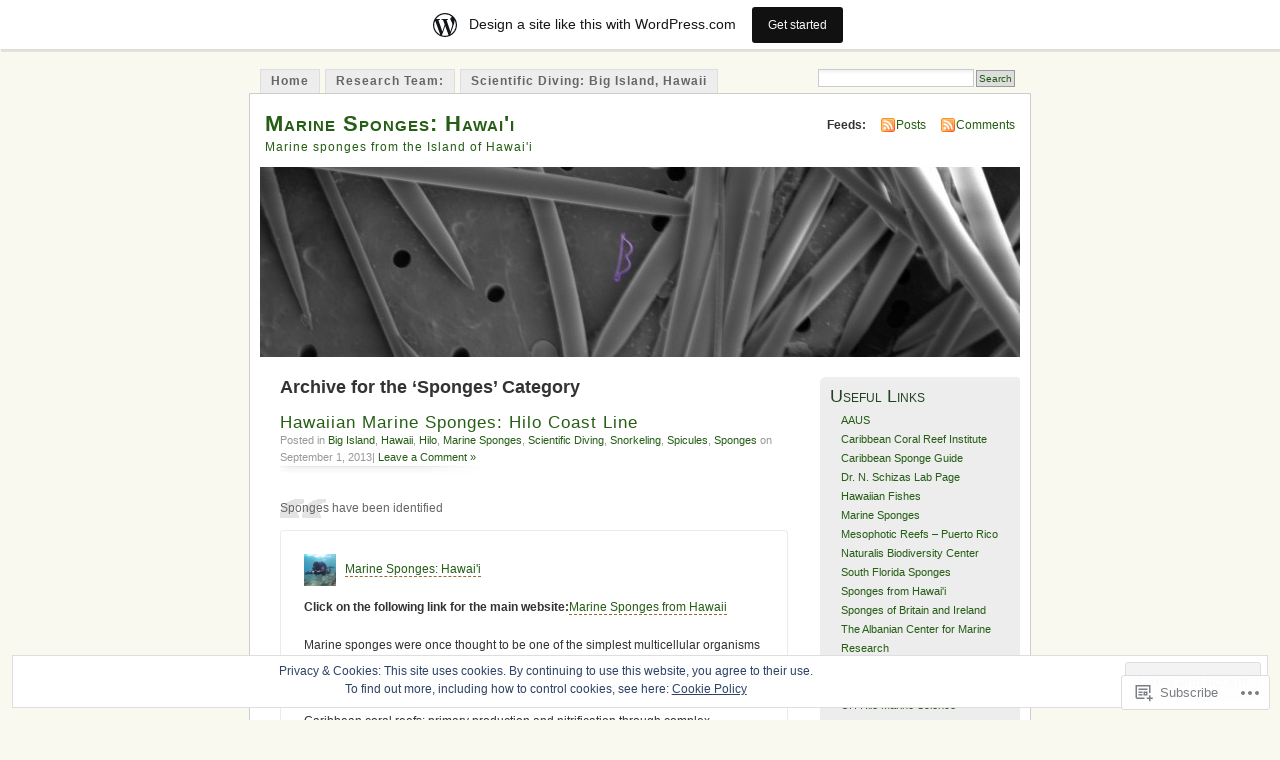

--- FILE ---
content_type: text/html; charset=UTF-8
request_url: https://hawaiisponges.wordpress.com/category/sponges-2/
body_size: 34273
content:
<!DOCTYPE html PUBLIC "-//W3C//DTD XHTML 1.0 Transitional//EN" "http://www.w3.org/TR/xhtml1/DTD/xhtml1-transitional.dtd">
<html xmlns="http://www.w3.org/1999/xhtml" lang="en">
<head profile="http://gmpg.org/xfn/11">
<meta http-equiv="Content-Type" content="text/html; charset=UTF-8" />
<title>Sponges | Marine Sponges: Hawai&#039;i</title>
<link rel="pingback" href="https://hawaiisponges.wordpress.com/xmlrpc.php" />
<meta name='robots' content='max-image-preview:large' />
<link rel='dns-prefetch' href='//s0.wp.com' />
<link rel='dns-prefetch' href='//af.pubmine.com' />
<link rel="alternate" type="application/rss+xml" title="Marine Sponges: Hawai&#039;i &raquo; Feed" href="https://hawaiisponges.wordpress.com/feed/" />
<link rel="alternate" type="application/rss+xml" title="Marine Sponges: Hawai&#039;i &raquo; Comments Feed" href="https://hawaiisponges.wordpress.com/comments/feed/" />
<link rel="alternate" type="application/rss+xml" title="Marine Sponges: Hawai&#039;i &raquo; Sponges Category Feed" href="https://hawaiisponges.wordpress.com/category/sponges-2/feed/" />
	<script type="text/javascript">
		/* <![CDATA[ */
		function addLoadEvent(func) {
			var oldonload = window.onload;
			if (typeof window.onload != 'function') {
				window.onload = func;
			} else {
				window.onload = function () {
					oldonload();
					func();
				}
			}
		}
		/* ]]> */
	</script>
	<link crossorigin='anonymous' rel='stylesheet' id='all-css-0-1' href='/_static/??-eJxljk0OwiAQhS8kjo0G48J4FmhHHAsD6Qwhvb10Y2rcvr/vQStmzKzICqmaEmsgFmg0BVQBrN3NM6GJroFiKtEpCoiuEY+jyAF2Az7m8J1IbplRiYPxboEe/VX+yjs68ZOYdAV9Yeq0Uj0k2pj9y1Z8pPtwtYO9nG72/P4AqW5I+Q==&cssminify=yes' type='text/css' media='all' />
<style id='wp-emoji-styles-inline-css'>

	img.wp-smiley, img.emoji {
		display: inline !important;
		border: none !important;
		box-shadow: none !important;
		height: 1em !important;
		width: 1em !important;
		margin: 0 0.07em !important;
		vertical-align: -0.1em !important;
		background: none !important;
		padding: 0 !important;
	}
/*# sourceURL=wp-emoji-styles-inline-css */
</style>
<link crossorigin='anonymous' rel='stylesheet' id='all-css-2-1' href='/wp-content/plugins/gutenberg-core/v22.2.0/build/styles/block-library/style.css?m=1764855221i&cssminify=yes' type='text/css' media='all' />
<style id='wp-block-library-inline-css'>
.has-text-align-justify {
	text-align:justify;
}
.has-text-align-justify{text-align:justify;}

/*# sourceURL=wp-block-library-inline-css */
</style><style id='global-styles-inline-css'>
:root{--wp--preset--aspect-ratio--square: 1;--wp--preset--aspect-ratio--4-3: 4/3;--wp--preset--aspect-ratio--3-4: 3/4;--wp--preset--aspect-ratio--3-2: 3/2;--wp--preset--aspect-ratio--2-3: 2/3;--wp--preset--aspect-ratio--16-9: 16/9;--wp--preset--aspect-ratio--9-16: 9/16;--wp--preset--color--black: #000000;--wp--preset--color--cyan-bluish-gray: #abb8c3;--wp--preset--color--white: #ffffff;--wp--preset--color--pale-pink: #f78da7;--wp--preset--color--vivid-red: #cf2e2e;--wp--preset--color--luminous-vivid-orange: #ff6900;--wp--preset--color--luminous-vivid-amber: #fcb900;--wp--preset--color--light-green-cyan: #7bdcb5;--wp--preset--color--vivid-green-cyan: #00d084;--wp--preset--color--pale-cyan-blue: #8ed1fc;--wp--preset--color--vivid-cyan-blue: #0693e3;--wp--preset--color--vivid-purple: #9b51e0;--wp--preset--gradient--vivid-cyan-blue-to-vivid-purple: linear-gradient(135deg,rgb(6,147,227) 0%,rgb(155,81,224) 100%);--wp--preset--gradient--light-green-cyan-to-vivid-green-cyan: linear-gradient(135deg,rgb(122,220,180) 0%,rgb(0,208,130) 100%);--wp--preset--gradient--luminous-vivid-amber-to-luminous-vivid-orange: linear-gradient(135deg,rgb(252,185,0) 0%,rgb(255,105,0) 100%);--wp--preset--gradient--luminous-vivid-orange-to-vivid-red: linear-gradient(135deg,rgb(255,105,0) 0%,rgb(207,46,46) 100%);--wp--preset--gradient--very-light-gray-to-cyan-bluish-gray: linear-gradient(135deg,rgb(238,238,238) 0%,rgb(169,184,195) 100%);--wp--preset--gradient--cool-to-warm-spectrum: linear-gradient(135deg,rgb(74,234,220) 0%,rgb(151,120,209) 20%,rgb(207,42,186) 40%,rgb(238,44,130) 60%,rgb(251,105,98) 80%,rgb(254,248,76) 100%);--wp--preset--gradient--blush-light-purple: linear-gradient(135deg,rgb(255,206,236) 0%,rgb(152,150,240) 100%);--wp--preset--gradient--blush-bordeaux: linear-gradient(135deg,rgb(254,205,165) 0%,rgb(254,45,45) 50%,rgb(107,0,62) 100%);--wp--preset--gradient--luminous-dusk: linear-gradient(135deg,rgb(255,203,112) 0%,rgb(199,81,192) 50%,rgb(65,88,208) 100%);--wp--preset--gradient--pale-ocean: linear-gradient(135deg,rgb(255,245,203) 0%,rgb(182,227,212) 50%,rgb(51,167,181) 100%);--wp--preset--gradient--electric-grass: linear-gradient(135deg,rgb(202,248,128) 0%,rgb(113,206,126) 100%);--wp--preset--gradient--midnight: linear-gradient(135deg,rgb(2,3,129) 0%,rgb(40,116,252) 100%);--wp--preset--font-size--small: 13px;--wp--preset--font-size--medium: 20px;--wp--preset--font-size--large: 36px;--wp--preset--font-size--x-large: 42px;--wp--preset--font-family--albert-sans: 'Albert Sans', sans-serif;--wp--preset--font-family--alegreya: Alegreya, serif;--wp--preset--font-family--arvo: Arvo, serif;--wp--preset--font-family--bodoni-moda: 'Bodoni Moda', serif;--wp--preset--font-family--bricolage-grotesque: 'Bricolage Grotesque', sans-serif;--wp--preset--font-family--cabin: Cabin, sans-serif;--wp--preset--font-family--chivo: Chivo, sans-serif;--wp--preset--font-family--commissioner: Commissioner, sans-serif;--wp--preset--font-family--cormorant: Cormorant, serif;--wp--preset--font-family--courier-prime: 'Courier Prime', monospace;--wp--preset--font-family--crimson-pro: 'Crimson Pro', serif;--wp--preset--font-family--dm-mono: 'DM Mono', monospace;--wp--preset--font-family--dm-sans: 'DM Sans', sans-serif;--wp--preset--font-family--dm-serif-display: 'DM Serif Display', serif;--wp--preset--font-family--domine: Domine, serif;--wp--preset--font-family--eb-garamond: 'EB Garamond', serif;--wp--preset--font-family--epilogue: Epilogue, sans-serif;--wp--preset--font-family--fahkwang: Fahkwang, sans-serif;--wp--preset--font-family--figtree: Figtree, sans-serif;--wp--preset--font-family--fira-sans: 'Fira Sans', sans-serif;--wp--preset--font-family--fjalla-one: 'Fjalla One', sans-serif;--wp--preset--font-family--fraunces: Fraunces, serif;--wp--preset--font-family--gabarito: Gabarito, system-ui;--wp--preset--font-family--ibm-plex-mono: 'IBM Plex Mono', monospace;--wp--preset--font-family--ibm-plex-sans: 'IBM Plex Sans', sans-serif;--wp--preset--font-family--ibarra-real-nova: 'Ibarra Real Nova', serif;--wp--preset--font-family--instrument-serif: 'Instrument Serif', serif;--wp--preset--font-family--inter: Inter, sans-serif;--wp--preset--font-family--josefin-sans: 'Josefin Sans', sans-serif;--wp--preset--font-family--jost: Jost, sans-serif;--wp--preset--font-family--libre-baskerville: 'Libre Baskerville', serif;--wp--preset--font-family--libre-franklin: 'Libre Franklin', sans-serif;--wp--preset--font-family--literata: Literata, serif;--wp--preset--font-family--lora: Lora, serif;--wp--preset--font-family--merriweather: Merriweather, serif;--wp--preset--font-family--montserrat: Montserrat, sans-serif;--wp--preset--font-family--newsreader: Newsreader, serif;--wp--preset--font-family--noto-sans-mono: 'Noto Sans Mono', sans-serif;--wp--preset--font-family--nunito: Nunito, sans-serif;--wp--preset--font-family--open-sans: 'Open Sans', sans-serif;--wp--preset--font-family--overpass: Overpass, sans-serif;--wp--preset--font-family--pt-serif: 'PT Serif', serif;--wp--preset--font-family--petrona: Petrona, serif;--wp--preset--font-family--piazzolla: Piazzolla, serif;--wp--preset--font-family--playfair-display: 'Playfair Display', serif;--wp--preset--font-family--plus-jakarta-sans: 'Plus Jakarta Sans', sans-serif;--wp--preset--font-family--poppins: Poppins, sans-serif;--wp--preset--font-family--raleway: Raleway, sans-serif;--wp--preset--font-family--roboto: Roboto, sans-serif;--wp--preset--font-family--roboto-slab: 'Roboto Slab', serif;--wp--preset--font-family--rubik: Rubik, sans-serif;--wp--preset--font-family--rufina: Rufina, serif;--wp--preset--font-family--sora: Sora, sans-serif;--wp--preset--font-family--source-sans-3: 'Source Sans 3', sans-serif;--wp--preset--font-family--source-serif-4: 'Source Serif 4', serif;--wp--preset--font-family--space-mono: 'Space Mono', monospace;--wp--preset--font-family--syne: Syne, sans-serif;--wp--preset--font-family--texturina: Texturina, serif;--wp--preset--font-family--urbanist: Urbanist, sans-serif;--wp--preset--font-family--work-sans: 'Work Sans', sans-serif;--wp--preset--spacing--20: 0.44rem;--wp--preset--spacing--30: 0.67rem;--wp--preset--spacing--40: 1rem;--wp--preset--spacing--50: 1.5rem;--wp--preset--spacing--60: 2.25rem;--wp--preset--spacing--70: 3.38rem;--wp--preset--spacing--80: 5.06rem;--wp--preset--shadow--natural: 6px 6px 9px rgba(0, 0, 0, 0.2);--wp--preset--shadow--deep: 12px 12px 50px rgba(0, 0, 0, 0.4);--wp--preset--shadow--sharp: 6px 6px 0px rgba(0, 0, 0, 0.2);--wp--preset--shadow--outlined: 6px 6px 0px -3px rgb(255, 255, 255), 6px 6px rgb(0, 0, 0);--wp--preset--shadow--crisp: 6px 6px 0px rgb(0, 0, 0);}:where(.is-layout-flex){gap: 0.5em;}:where(.is-layout-grid){gap: 0.5em;}body .is-layout-flex{display: flex;}.is-layout-flex{flex-wrap: wrap;align-items: center;}.is-layout-flex > :is(*, div){margin: 0;}body .is-layout-grid{display: grid;}.is-layout-grid > :is(*, div){margin: 0;}:where(.wp-block-columns.is-layout-flex){gap: 2em;}:where(.wp-block-columns.is-layout-grid){gap: 2em;}:where(.wp-block-post-template.is-layout-flex){gap: 1.25em;}:where(.wp-block-post-template.is-layout-grid){gap: 1.25em;}.has-black-color{color: var(--wp--preset--color--black) !important;}.has-cyan-bluish-gray-color{color: var(--wp--preset--color--cyan-bluish-gray) !important;}.has-white-color{color: var(--wp--preset--color--white) !important;}.has-pale-pink-color{color: var(--wp--preset--color--pale-pink) !important;}.has-vivid-red-color{color: var(--wp--preset--color--vivid-red) !important;}.has-luminous-vivid-orange-color{color: var(--wp--preset--color--luminous-vivid-orange) !important;}.has-luminous-vivid-amber-color{color: var(--wp--preset--color--luminous-vivid-amber) !important;}.has-light-green-cyan-color{color: var(--wp--preset--color--light-green-cyan) !important;}.has-vivid-green-cyan-color{color: var(--wp--preset--color--vivid-green-cyan) !important;}.has-pale-cyan-blue-color{color: var(--wp--preset--color--pale-cyan-blue) !important;}.has-vivid-cyan-blue-color{color: var(--wp--preset--color--vivid-cyan-blue) !important;}.has-vivid-purple-color{color: var(--wp--preset--color--vivid-purple) !important;}.has-black-background-color{background-color: var(--wp--preset--color--black) !important;}.has-cyan-bluish-gray-background-color{background-color: var(--wp--preset--color--cyan-bluish-gray) !important;}.has-white-background-color{background-color: var(--wp--preset--color--white) !important;}.has-pale-pink-background-color{background-color: var(--wp--preset--color--pale-pink) !important;}.has-vivid-red-background-color{background-color: var(--wp--preset--color--vivid-red) !important;}.has-luminous-vivid-orange-background-color{background-color: var(--wp--preset--color--luminous-vivid-orange) !important;}.has-luminous-vivid-amber-background-color{background-color: var(--wp--preset--color--luminous-vivid-amber) !important;}.has-light-green-cyan-background-color{background-color: var(--wp--preset--color--light-green-cyan) !important;}.has-vivid-green-cyan-background-color{background-color: var(--wp--preset--color--vivid-green-cyan) !important;}.has-pale-cyan-blue-background-color{background-color: var(--wp--preset--color--pale-cyan-blue) !important;}.has-vivid-cyan-blue-background-color{background-color: var(--wp--preset--color--vivid-cyan-blue) !important;}.has-vivid-purple-background-color{background-color: var(--wp--preset--color--vivid-purple) !important;}.has-black-border-color{border-color: var(--wp--preset--color--black) !important;}.has-cyan-bluish-gray-border-color{border-color: var(--wp--preset--color--cyan-bluish-gray) !important;}.has-white-border-color{border-color: var(--wp--preset--color--white) !important;}.has-pale-pink-border-color{border-color: var(--wp--preset--color--pale-pink) !important;}.has-vivid-red-border-color{border-color: var(--wp--preset--color--vivid-red) !important;}.has-luminous-vivid-orange-border-color{border-color: var(--wp--preset--color--luminous-vivid-orange) !important;}.has-luminous-vivid-amber-border-color{border-color: var(--wp--preset--color--luminous-vivid-amber) !important;}.has-light-green-cyan-border-color{border-color: var(--wp--preset--color--light-green-cyan) !important;}.has-vivid-green-cyan-border-color{border-color: var(--wp--preset--color--vivid-green-cyan) !important;}.has-pale-cyan-blue-border-color{border-color: var(--wp--preset--color--pale-cyan-blue) !important;}.has-vivid-cyan-blue-border-color{border-color: var(--wp--preset--color--vivid-cyan-blue) !important;}.has-vivid-purple-border-color{border-color: var(--wp--preset--color--vivid-purple) !important;}.has-vivid-cyan-blue-to-vivid-purple-gradient-background{background: var(--wp--preset--gradient--vivid-cyan-blue-to-vivid-purple) !important;}.has-light-green-cyan-to-vivid-green-cyan-gradient-background{background: var(--wp--preset--gradient--light-green-cyan-to-vivid-green-cyan) !important;}.has-luminous-vivid-amber-to-luminous-vivid-orange-gradient-background{background: var(--wp--preset--gradient--luminous-vivid-amber-to-luminous-vivid-orange) !important;}.has-luminous-vivid-orange-to-vivid-red-gradient-background{background: var(--wp--preset--gradient--luminous-vivid-orange-to-vivid-red) !important;}.has-very-light-gray-to-cyan-bluish-gray-gradient-background{background: var(--wp--preset--gradient--very-light-gray-to-cyan-bluish-gray) !important;}.has-cool-to-warm-spectrum-gradient-background{background: var(--wp--preset--gradient--cool-to-warm-spectrum) !important;}.has-blush-light-purple-gradient-background{background: var(--wp--preset--gradient--blush-light-purple) !important;}.has-blush-bordeaux-gradient-background{background: var(--wp--preset--gradient--blush-bordeaux) !important;}.has-luminous-dusk-gradient-background{background: var(--wp--preset--gradient--luminous-dusk) !important;}.has-pale-ocean-gradient-background{background: var(--wp--preset--gradient--pale-ocean) !important;}.has-electric-grass-gradient-background{background: var(--wp--preset--gradient--electric-grass) !important;}.has-midnight-gradient-background{background: var(--wp--preset--gradient--midnight) !important;}.has-small-font-size{font-size: var(--wp--preset--font-size--small) !important;}.has-medium-font-size{font-size: var(--wp--preset--font-size--medium) !important;}.has-large-font-size{font-size: var(--wp--preset--font-size--large) !important;}.has-x-large-font-size{font-size: var(--wp--preset--font-size--x-large) !important;}.has-albert-sans-font-family{font-family: var(--wp--preset--font-family--albert-sans) !important;}.has-alegreya-font-family{font-family: var(--wp--preset--font-family--alegreya) !important;}.has-arvo-font-family{font-family: var(--wp--preset--font-family--arvo) !important;}.has-bodoni-moda-font-family{font-family: var(--wp--preset--font-family--bodoni-moda) !important;}.has-bricolage-grotesque-font-family{font-family: var(--wp--preset--font-family--bricolage-grotesque) !important;}.has-cabin-font-family{font-family: var(--wp--preset--font-family--cabin) !important;}.has-chivo-font-family{font-family: var(--wp--preset--font-family--chivo) !important;}.has-commissioner-font-family{font-family: var(--wp--preset--font-family--commissioner) !important;}.has-cormorant-font-family{font-family: var(--wp--preset--font-family--cormorant) !important;}.has-courier-prime-font-family{font-family: var(--wp--preset--font-family--courier-prime) !important;}.has-crimson-pro-font-family{font-family: var(--wp--preset--font-family--crimson-pro) !important;}.has-dm-mono-font-family{font-family: var(--wp--preset--font-family--dm-mono) !important;}.has-dm-sans-font-family{font-family: var(--wp--preset--font-family--dm-sans) !important;}.has-dm-serif-display-font-family{font-family: var(--wp--preset--font-family--dm-serif-display) !important;}.has-domine-font-family{font-family: var(--wp--preset--font-family--domine) !important;}.has-eb-garamond-font-family{font-family: var(--wp--preset--font-family--eb-garamond) !important;}.has-epilogue-font-family{font-family: var(--wp--preset--font-family--epilogue) !important;}.has-fahkwang-font-family{font-family: var(--wp--preset--font-family--fahkwang) !important;}.has-figtree-font-family{font-family: var(--wp--preset--font-family--figtree) !important;}.has-fira-sans-font-family{font-family: var(--wp--preset--font-family--fira-sans) !important;}.has-fjalla-one-font-family{font-family: var(--wp--preset--font-family--fjalla-one) !important;}.has-fraunces-font-family{font-family: var(--wp--preset--font-family--fraunces) !important;}.has-gabarito-font-family{font-family: var(--wp--preset--font-family--gabarito) !important;}.has-ibm-plex-mono-font-family{font-family: var(--wp--preset--font-family--ibm-plex-mono) !important;}.has-ibm-plex-sans-font-family{font-family: var(--wp--preset--font-family--ibm-plex-sans) !important;}.has-ibarra-real-nova-font-family{font-family: var(--wp--preset--font-family--ibarra-real-nova) !important;}.has-instrument-serif-font-family{font-family: var(--wp--preset--font-family--instrument-serif) !important;}.has-inter-font-family{font-family: var(--wp--preset--font-family--inter) !important;}.has-josefin-sans-font-family{font-family: var(--wp--preset--font-family--josefin-sans) !important;}.has-jost-font-family{font-family: var(--wp--preset--font-family--jost) !important;}.has-libre-baskerville-font-family{font-family: var(--wp--preset--font-family--libre-baskerville) !important;}.has-libre-franklin-font-family{font-family: var(--wp--preset--font-family--libre-franklin) !important;}.has-literata-font-family{font-family: var(--wp--preset--font-family--literata) !important;}.has-lora-font-family{font-family: var(--wp--preset--font-family--lora) !important;}.has-merriweather-font-family{font-family: var(--wp--preset--font-family--merriweather) !important;}.has-montserrat-font-family{font-family: var(--wp--preset--font-family--montserrat) !important;}.has-newsreader-font-family{font-family: var(--wp--preset--font-family--newsreader) !important;}.has-noto-sans-mono-font-family{font-family: var(--wp--preset--font-family--noto-sans-mono) !important;}.has-nunito-font-family{font-family: var(--wp--preset--font-family--nunito) !important;}.has-open-sans-font-family{font-family: var(--wp--preset--font-family--open-sans) !important;}.has-overpass-font-family{font-family: var(--wp--preset--font-family--overpass) !important;}.has-pt-serif-font-family{font-family: var(--wp--preset--font-family--pt-serif) !important;}.has-petrona-font-family{font-family: var(--wp--preset--font-family--petrona) !important;}.has-piazzolla-font-family{font-family: var(--wp--preset--font-family--piazzolla) !important;}.has-playfair-display-font-family{font-family: var(--wp--preset--font-family--playfair-display) !important;}.has-plus-jakarta-sans-font-family{font-family: var(--wp--preset--font-family--plus-jakarta-sans) !important;}.has-poppins-font-family{font-family: var(--wp--preset--font-family--poppins) !important;}.has-raleway-font-family{font-family: var(--wp--preset--font-family--raleway) !important;}.has-roboto-font-family{font-family: var(--wp--preset--font-family--roboto) !important;}.has-roboto-slab-font-family{font-family: var(--wp--preset--font-family--roboto-slab) !important;}.has-rubik-font-family{font-family: var(--wp--preset--font-family--rubik) !important;}.has-rufina-font-family{font-family: var(--wp--preset--font-family--rufina) !important;}.has-sora-font-family{font-family: var(--wp--preset--font-family--sora) !important;}.has-source-sans-3-font-family{font-family: var(--wp--preset--font-family--source-sans-3) !important;}.has-source-serif-4-font-family{font-family: var(--wp--preset--font-family--source-serif-4) !important;}.has-space-mono-font-family{font-family: var(--wp--preset--font-family--space-mono) !important;}.has-syne-font-family{font-family: var(--wp--preset--font-family--syne) !important;}.has-texturina-font-family{font-family: var(--wp--preset--font-family--texturina) !important;}.has-urbanist-font-family{font-family: var(--wp--preset--font-family--urbanist) !important;}.has-work-sans-font-family{font-family: var(--wp--preset--font-family--work-sans) !important;}
/*# sourceURL=global-styles-inline-css */
</style>

<style id='classic-theme-styles-inline-css'>
/*! This file is auto-generated */
.wp-block-button__link{color:#fff;background-color:#32373c;border-radius:9999px;box-shadow:none;text-decoration:none;padding:calc(.667em + 2px) calc(1.333em + 2px);font-size:1.125em}.wp-block-file__button{background:#32373c;color:#fff;text-decoration:none}
/*# sourceURL=/wp-includes/css/classic-themes.min.css */
</style>
<link crossorigin='anonymous' rel='stylesheet' id='all-css-4-1' href='/_static/??-eJyFj90KwjAMhV/ILNQNnRfis+wnzmrTlqZz+PZmCDoR5k3IOZwvnOAUoQs+k88Y3ThYL9iF1oXuJrgtTF0YEMvRESS6FxX2VvI7AZIfjopOZIOLQzzC51Yi9Tk2eU4w9bYhR6yxNWyKykDbxkQioJPtyJAvCsoP97Ixji2ynRuFcMO/zRLpD4OuA2pqIdeggQLo5022wX8JOLvGphk98dHsK7M7lGVZX5+GWoKz&cssminify=yes' type='text/css' media='all' />
<link crossorigin='anonymous' rel='stylesheet' id='print-css-5-1' href='/wp-content/mu-plugins/global-print/global-print.css?m=1465851035i&cssminify=yes' type='text/css' media='print' />
<style id='jetpack-global-styles-frontend-style-inline-css'>
:root { --font-headings: unset; --font-base: unset; --font-headings-default: -apple-system,BlinkMacSystemFont,"Segoe UI",Roboto,Oxygen-Sans,Ubuntu,Cantarell,"Helvetica Neue",sans-serif; --font-base-default: -apple-system,BlinkMacSystemFont,"Segoe UI",Roboto,Oxygen-Sans,Ubuntu,Cantarell,"Helvetica Neue",sans-serif;}
/*# sourceURL=jetpack-global-styles-frontend-style-inline-css */
</style>
<link crossorigin='anonymous' rel='stylesheet' id='all-css-8-1' href='/wp-content/themes/h4/global.css?m=1420737423i&cssminify=yes' type='text/css' media='all' />
<script type="text/javascript" id="wpcom-actionbar-placeholder-js-extra">
/* <![CDATA[ */
var actionbardata = {"siteID":"28170048","postID":"0","siteURL":"https://hawaiisponges.wordpress.com","xhrURL":"https://hawaiisponges.wordpress.com/wp-admin/admin-ajax.php","nonce":"761f12cbc2","isLoggedIn":"","statusMessage":"","subsEmailDefault":"instantly","proxyScriptUrl":"https://s0.wp.com/wp-content/js/wpcom-proxy-request.js?m=1513050504i&amp;ver=20211021","i18n":{"followedText":"New posts from this site will now appear in your \u003Ca href=\"https://wordpress.com/reader\"\u003EReader\u003C/a\u003E","foldBar":"Collapse this bar","unfoldBar":"Expand this bar","shortLinkCopied":"Shortlink copied to clipboard."}};
//# sourceURL=wpcom-actionbar-placeholder-js-extra
/* ]]> */
</script>
<script type="text/javascript" id="jetpack-mu-wpcom-settings-js-before">
/* <![CDATA[ */
var JETPACK_MU_WPCOM_SETTINGS = {"assetsUrl":"https://s0.wp.com/wp-content/mu-plugins/jetpack-mu-wpcom-plugin/moon/jetpack_vendor/automattic/jetpack-mu-wpcom/src/build/"};
//# sourceURL=jetpack-mu-wpcom-settings-js-before
/* ]]> */
</script>
<script crossorigin='anonymous' type='text/javascript'  src='/_static/??/wp-content/js/rlt-proxy.js,/wp-content/blog-plugins/wordads-classes/js/cmp/v2/cmp-non-gdpr.js?m=1720530689j'></script>
<script type="text/javascript" id="rlt-proxy-js-after">
/* <![CDATA[ */
	rltInitialize( {"token":null,"iframeOrigins":["https:\/\/widgets.wp.com"]} );
//# sourceURL=rlt-proxy-js-after
/* ]]> */
</script>
<link rel="EditURI" type="application/rsd+xml" title="RSD" href="https://hawaiisponges.wordpress.com/xmlrpc.php?rsd" />
<meta name="generator" content="WordPress.com" />

<!-- Jetpack Open Graph Tags -->
<meta property="og:type" content="website" />
<meta property="og:title" content="Sponges &#8211; Marine Sponges: Hawai&#039;i" />
<meta property="og:url" content="https://hawaiisponges.wordpress.com/category/sponges-2/" />
<meta property="og:site_name" content="Marine Sponges: Hawai&#039;i" />
<meta property="og:image" content="https://secure.gravatar.com/blavatar/a9c611f9fae6b2b8b375a1323c8590d3ca36f58ac06e7c4b15a58c45e2289067?s=200&#038;ts=1768894807" />
<meta property="og:image:width" content="200" />
<meta property="og:image:height" content="200" />
<meta property="og:image:alt" content="" />
<meta property="og:locale" content="en_US" />
<meta property="fb:app_id" content="249643311490" />

<!-- End Jetpack Open Graph Tags -->
<link rel="shortcut icon" type="image/x-icon" href="https://secure.gravatar.com/blavatar/a9c611f9fae6b2b8b375a1323c8590d3ca36f58ac06e7c4b15a58c45e2289067?s=32" sizes="16x16" />
<link rel="icon" type="image/x-icon" href="https://secure.gravatar.com/blavatar/a9c611f9fae6b2b8b375a1323c8590d3ca36f58ac06e7c4b15a58c45e2289067?s=32" sizes="16x16" />
<link rel="apple-touch-icon" href="https://secure.gravatar.com/blavatar/a9c611f9fae6b2b8b375a1323c8590d3ca36f58ac06e7c4b15a58c45e2289067?s=114" />
<link rel='openid.server' href='https://hawaiisponges.wordpress.com/?openidserver=1' />
<link rel='openid.delegate' href='https://hawaiisponges.wordpress.com/' />
<link rel="search" type="application/opensearchdescription+xml" href="https://hawaiisponges.wordpress.com/osd.xml" title="Marine Sponges: Hawai&#039;i" />
<link rel="search" type="application/opensearchdescription+xml" href="https://s1.wp.com/opensearch.xml" title="WordPress.com" />
		<style id="wpcom-hotfix-masterbar-style">
			@media screen and (min-width: 783px) {
				#wpadminbar .quicklinks li#wp-admin-bar-my-account.with-avatar > a img {
					margin-top: 5px;
				}
			}
		</style>
		<meta name="description" content="Posts about Sponges written by zombidiver and Jaaziel Garcia" />
<style type="text/css">
			#header h1 a,
		#header h2 {
			color: #265E15 !important;
		}
				#headerimage {
			background: url('https://hawaiisponges.wordpress.com/wp-content/uploads/2012/03/cropped-beiipurple-i.jpg') no-repeat;
			height: 200px;
		}
	</style>
<script type="text/javascript">
/* <![CDATA[ */
var wa_client = {}; wa_client.cmd = []; wa_client.config = { 'blog_id': 28170048, 'blog_language': 'en', 'is_wordads': false, 'hosting_type': 0, 'afp_account_id': null, 'afp_host_id': 5038568878849053, 'theme': 'pub/mistylook', '_': { 'title': 'Advertisement', 'privacy_settings': 'Privacy Settings' }, 'formats': [ 'belowpost', 'bottom_sticky', 'sidebar_sticky_right', 'sidebar', 'gutenberg_rectangle', 'gutenberg_leaderboard', 'gutenberg_mobile_leaderboard', 'gutenberg_skyscraper' ] };
/* ]]> */
</script>
		<script type="text/javascript">

			window.doNotSellCallback = function() {

				var linkElements = [
					'a[href="https://wordpress.com/?ref=footer_blog"]',
					'a[href="https://wordpress.com/?ref=footer_website"]',
					'a[href="https://wordpress.com/?ref=vertical_footer"]',
					'a[href^="https://wordpress.com/?ref=footer_segment_"]',
				].join(',');

				var dnsLink = document.createElement( 'a' );
				dnsLink.href = 'https://wordpress.com/advertising-program-optout/';
				dnsLink.classList.add( 'do-not-sell-link' );
				dnsLink.rel = 'nofollow';
				dnsLink.style.marginLeft = '0.5em';
				dnsLink.textContent = 'Do Not Sell or Share My Personal Information';

				var creditLinks = document.querySelectorAll( linkElements );

				if ( 0 === creditLinks.length ) {
					return false;
				}

				Array.prototype.forEach.call( creditLinks, function( el ) {
					el.insertAdjacentElement( 'afterend', dnsLink );
				});

				return true;
			};

		</script>
		<script type="text/javascript">
	window.google_analytics_uacct = "UA-52447-2";
</script>

<script type="text/javascript">
	var _gaq = _gaq || [];
	_gaq.push(['_setAccount', 'UA-52447-2']);
	_gaq.push(['_gat._anonymizeIp']);
	_gaq.push(['_setDomainName', 'wordpress.com']);
	_gaq.push(['_initData']);
	_gaq.push(['_trackPageview']);

	(function() {
		var ga = document.createElement('script'); ga.type = 'text/javascript'; ga.async = true;
		ga.src = ('https:' == document.location.protocol ? 'https://ssl' : 'http://www') + '.google-analytics.com/ga.js';
		(document.getElementsByTagName('head')[0] || document.getElementsByTagName('body')[0]).appendChild(ga);
	})();
</script>
<link crossorigin='anonymous' rel='stylesheet' id='all-css-0-3' href='/_static/??-eJyNjMEKgzAQBX9Ifdha9CJ+StF1KdFkN7gJ+X0RbM89zjAMSqxJJbEkhFxHnz9ODBunONN+M4Kq4O2EsHil3WDFRT4aMqvw/yHomj0baD40G/tf9BXXcApj27+ej6Hr2247ASkBO20=&cssminify=yes' type='text/css' media='all' />
</head>
<body id="section-index" class="archive category category-sponges-2 category-79953394 wp-theme-pubmistylook customizer-styles-applied jetpack-reblog-enabled has-marketing-bar has-marketing-bar-theme-mistylook">


<div id="navigation" class="clearfix">
		<div class="menu">
		<ul>
			<li ><a href="https://hawaiisponges.wordpress.com/" title="Home">Home</a></li>
			<li class="page_item page-item-2"><a href="https://hawaiisponges.wordpress.com/acknowledgments/">Research Team:</a></li>
<li class="page_item page-item-155"><a href="https://hawaiisponges.wordpress.com/scientific-diving-big-island-hawaii/">Scientific Diving: Big Island,&nbsp;Hawaii</a></li>
									<li class="search"><form method="get" id="searchform" action="https://hawaiisponges.wordpress.com"><input type="text" class="textbox" value="" name="s" id="s" /><input type="submit" id="searchsubmit" value="Search" /></form></li>
					</ul>
	</div>
</div><!-- end id:navigation -->

<div id="container">

<div id="header">
<h1><a href="https://hawaiisponges.wordpress.com/" title="Marine Sponges: Hawai&#039;i">Marine Sponges: Hawai&#039;i</a></h1>
<h2>Marine sponges from the Island of Hawai&#039;i</h2>
</div><!-- end id:header -->


	
		<div id="feedarea">
	<dl>
		<dt><strong>Feeds:</strong></dt>

			<dd><a href="https://hawaiisponges.wordpress.com/feed/">Posts</a></dd>
	
			<dd><a href="https://hawaiisponges.wordpress.com/comments/feed/">Comments</a></dd>
		</dl>
	</div><!-- end id:feedarea -->
	
	<div id="headerimage">
</div><!-- end id:headerimage -->

<div id="content">
<div id="content-main">
	              <h2 class="pagetitle">Archive for the &#8216;Sponges&#8217; Category</h2>
      		
			<div class="post-348 post type-post status-publish format-standard hentry category-big-island category-hawaii category-hilo category-marine-sponges-scientific-diving category-scientific-diving category-snorkeling category-spicules category-sponges-2" id="post-348">
				<div class="posttitle">
					<h2><a href="https://hawaiisponges.wordpress.com/2013/09/01/hawaiian-marine-sponges-hilo-coast-line-2/" rel="bookmark">Hawaiian Marine Sponges: Hilo Coast&nbsp;Line</a></h2>
					<p class="post-info">
					Posted in <a href="https://hawaiisponges.wordpress.com/category/big-island/" rel="category tag">Big Island</a>, <a href="https://hawaiisponges.wordpress.com/category/hawaii/" rel="category tag">Hawaii</a>, <a href="https://hawaiisponges.wordpress.com/category/hilo/" rel="category tag">Hilo</a>, <a href="https://hawaiisponges.wordpress.com/category/scientific-diving/marine-sponges-scientific-diving/" rel="category tag">Marine Sponges</a>, <a href="https://hawaiisponges.wordpress.com/category/scientific-diving/" rel="category tag">Scientific Diving</a>, <a href="https://hawaiisponges.wordpress.com/category/snorkeling/" rel="category tag">Snorkeling</a>, <a href="https://hawaiisponges.wordpress.com/category/spicules/" rel="category tag">Spicules</a>, <a href="https://hawaiisponges.wordpress.com/category/sponges-2/" rel="category tag">Sponges</a> on September 1, 2013|
													<a href="https://hawaiisponges.wordpress.com/2013/09/01/hawaiian-marine-sponges-hilo-coast-line-2/#respond">Leave a Comment &#187;</a>											</p>
				</div>

				<div class="entry">
					<div class="wpcom-reblog-snapshot"><div class="reblogger-note"><div class='reblogger-note-content'><blockquote><p>Sponges have been identified</p>
</blockquote></div></div><div class="reblog-post"><p class="reblog-from"><img alt='Jaaziel Garcia&#039;s avatar' src='https://1.gravatar.com/avatar/71f04594dd3a9c4c3b58285c23e056e544f8b293a9acf664538bf5f04cbedd61?s=32&#038;d=identicon&#038;r=G' class='avatar avatar-32' height='32' width='32' /><a href="https://hawaiisponges.wordpress.com/2012/02/21/hawaiian-marine-sponges-hilo-coast-line/">Marine Sponges: Hawai&#039;i</a></p><div class="reblogged-content">
<p><strong>Click on the following link for the main website:</strong><a href="http://www.hawaiisponges.com">Marine Sponges from Hawaii</a><br><br> Marine sponges were once thought to be one of the simplest multicellular organisms of the metazoans. Instead, these organisms are actually highly complex and ecologically important to the reef ecosystem, especially in the Caribbean. Diaz and Rützler (2001) highlighted at least six important functional roles sponges play in Caribbean coral reefs: primary production and nitrification through complex symbiosis; chemical and physical adaptation for successful space competition; capability to impact the carbonate framework through calcification, cementation and bio-erosion; and the potential to alter the water column and its processes through high water filtering capabilities. As of August 31, 2011 the number of taxonomically recognized species of Porifera is 8,553, the vast majority of which (83%) are Demospongiae (Van Soest et al. 2012). In the same study, Van Soest et al. (2012) predicted that at the end of the…</p>
</div><p class="reblog-source"><a href="https://hawaiisponges.wordpress.com/2012/02/21/hawaiian-marine-sponges-hilo-coast-line/">View original post</a> <span class="more-words">1,508 more words</span></p></div></div>					<p><a href="https://hawaiisponges.wordpress.com/2013/09/01/hawaiian-marine-sponges-hilo-coast-line-2/" rel="bookmark" title="Permanent Link to Hawaiian Marine Sponges: Hilo Coast&nbsp;Line">Read Full Post &raquo;</a></p>
				</div>
							</div>

		
			<div class="post-44 post type-post status-publish format-standard hentry category-big-island category-hawaii category-hilo category-marine-sponges-scientific-diving category-scientific-diving category-snorkeling category-spicules category-sponges-2 category-university-of-hawaii-at-hilo tag-diving tag-hawaii-sponges tag-marine-sponges tag-scientific-diving tag-scuba tag-spicules tag-underwater" id="post-44">
				<div class="posttitle">
					<h2><a href="https://hawaiisponges.wordpress.com/2012/02/21/hawaiian-marine-sponges-hilo-coast-line/" rel="bookmark">Hawaiian Marine Sponges: Hilo Coast&nbsp;Line</a></h2>
					<p class="post-info">
					Posted in <a href="https://hawaiisponges.wordpress.com/category/big-island/" rel="category tag">Big Island</a>, <a href="https://hawaiisponges.wordpress.com/category/hawaii/" rel="category tag">Hawaii</a>, <a href="https://hawaiisponges.wordpress.com/category/hilo/" rel="category tag">Hilo</a>, <a href="https://hawaiisponges.wordpress.com/category/scientific-diving/marine-sponges-scientific-diving/" rel="category tag">Marine Sponges</a>, <a href="https://hawaiisponges.wordpress.com/category/scientific-diving/" rel="category tag">Scientific Diving</a>, <a href="https://hawaiisponges.wordpress.com/category/snorkeling/" rel="category tag">Snorkeling</a>, <a href="https://hawaiisponges.wordpress.com/category/spicules/" rel="category tag">Spicules</a>, <a href="https://hawaiisponges.wordpress.com/category/sponges-2/" rel="category tag">Sponges</a>, <a href="https://hawaiisponges.wordpress.com/category/university-of-hawaii-at-hilo/" rel="category tag">University of Hawaii at Hilo</a>, tagged <a href="https://hawaiisponges.wordpress.com/tag/diving/" rel="tag">Diving</a>, <a href="https://hawaiisponges.wordpress.com/tag/hawaii-sponges/" rel="tag">Hawaii Sponges</a>, <a href="https://hawaiisponges.wordpress.com/tag/marine-sponges/" rel="tag">marine sponges</a>, <a href="https://hawaiisponges.wordpress.com/tag/scientific-diving/" rel="tag">Scientific Diving</a>, <a href="https://hawaiisponges.wordpress.com/tag/scuba/" rel="tag">SCUBA</a>, <a href="https://hawaiisponges.wordpress.com/tag/spicules/" rel="tag">Spicules</a>, <a href="https://hawaiisponges.wordpress.com/tag/underwater/" rel="tag">Underwater</a> on February 21, 2012|
													<a href="https://hawaiisponges.wordpress.com/2012/02/21/hawaiian-marine-sponges-hilo-coast-line/#comments">2 Comments &#187;</a>											</p>
				</div>

				<div class="entry">
					<p><strong>Click on the following link for the main website:</strong> <a href="http://www.hawaiisponges.com">Marine Sponges from Hawaii</a><br />
<br />
Marine sponges were once thought to be one of the simplest multicellular organisms of the metazoans. Instead, these organisms are actually highly complex and ecologically important to the reef ecosystem, especially in the Caribbean. Diaz and Rützler (2001) highlighted at least six important functional roles sponges play in Caribbean coral reefs: primary production and nitrification through complex symbiosis; chemical and physical adaptation for successful space competition; capability to impact the carbonate framework through calcification, cementation and bio-erosion; and the potential to alter the water column and its processes through high water filtering capabilities. As of August 31, 2011 the number of taxonomically recognized species of Porifera is 8,553, the vast majority of which (83%) are Demospongiae (Van Soest et al. 2012). In the same study, Van Soest et al. (2012) predicted that at the end of the present century the number of known Porifera species will have risen to at least 12,000. New species are awaiting to be discovered by scientists all over the world. Sponges are widely distributed in aquatic systems and successfully in habit hard- and soft-bottom communities, from tropical to polar latitudes, littoral to abyssal habitats, and fresh- to saltwater, being one of the major groups in both biomass and number of species in hard-bottom communities (Sarà &amp; Vacelet, 1973).</p>
<p>Because of its isolation, the Hawaiian archipelago allows scientists to study an array of endemic species; marine sponges being one of them. In this blog you will find <em>in situ</em> pictures, descriptions and spicule pictures of marine sponges found on the east coast of the Island of Hawaii.</p>
<p>*I am not a marine sponge taxonomist. Marine sponges will be properly identified using their spicules by Dr. de Voogd, a leader in marine sponge identification. Sponge spicule pictures were taken using the Scanning Electron Microscope, which is located in the Marine Science building at the University of Hawaii at Hilo.</p>
<p>Site Locations:</p>
<p>Sponges were collected from Leliwii Beach Park or Richardson&#8217;s beach park using scuba diving equipment or from Chalks tide pool using snorkel.</p>
<div data-shortcode="caption" id="attachment_318" style="width: 310px" class="wp-caption aligncenter"><a href="https://hawaiisponges.wordpress.com/wp-content/uploads/2012/02/map7.jpg"><img aria-describedby="caption-attachment-318" data-attachment-id="318" data-permalink="https://hawaiisponges.wordpress.com/2012/02/21/hawaiian-marine-sponges-hilo-coast-line/map7/" data-orig-file="https://hawaiisponges.wordpress.com/wp-content/uploads/2012/02/map7.jpg" data-orig-size="730,622" data-comments-opened="1" data-image-meta="{&quot;aperture&quot;:&quot;0&quot;,&quot;credit&quot;:&quot;&quot;,&quot;camera&quot;:&quot;&quot;,&quot;caption&quot;:&quot;&quot;,&quot;created_timestamp&quot;:&quot;0&quot;,&quot;copyright&quot;:&quot;&quot;,&quot;focal_length&quot;:&quot;0&quot;,&quot;iso&quot;:&quot;0&quot;,&quot;shutter_speed&quot;:&quot;0&quot;,&quot;title&quot;:&quot;&quot;}" data-image-title="Site Map" data-image-description="" data-image-caption="&lt;p&gt;Collection Site Map&lt;/p&gt;
" data-medium-file="https://hawaiisponges.wordpress.com/wp-content/uploads/2012/02/map7.jpg?w=300" data-large-file="https://hawaiisponges.wordpress.com/wp-content/uploads/2012/02/map7.jpg?w=500" class="size-medium wp-image-318" title="Site Map" src="https://hawaiisponges.wordpress.com/wp-content/uploads/2012/02/map7.jpg?w=300&#038;h=255" alt="" width="300" height="255" srcset="https://hawaiisponges.wordpress.com/wp-content/uploads/2012/02/map7.jpg?w=300 300w, https://hawaiisponges.wordpress.com/wp-content/uploads/2012/02/map7.jpg?w=600 600w, https://hawaiisponges.wordpress.com/wp-content/uploads/2012/02/map7.jpg?w=150 150w" sizes="(max-width: 300px) 100vw, 300px" /></a><p id="caption-attachment-318" class="wp-caption-text">Collection Site Map</p></div>
<p>References:</p>
<p>Diaz MC, Rützler K (2001) Sponges: An essential component of Caribbean coral reefs. Bulletin of marine Science, 69: 535-546</p>
<p>Sarà, M &amp; Vacelet, J (1973) Ecologie des Démosponges. In: Grassé, P.P. (Ed.), Spongiaires. Masson, Paris: <i>Masson et Cie</i>. 462-576</p>
<p>Van Soest Rob WM, Boury-Esnault N, Vacelet J, Dohrmann M, Erpenbeck D, de Voogd NJ, Santodomingo N, Vanhoorne B, Kelly M and Hooper NAJ (2012) Global Diversity of Sponges (Porifera). <i>PLoS ONE</i> 7: 1-23</p>
<p>&#8212;&#8212;&#8212;&#8212;&#8212;&#8212;&#8212;&#8212;&#8212;&#8212;&#8212;&#8212;&#8212;&#8212;&#8212;&#8212;&#8212;&#8212;&#8212;&#8212;&#8212;&#8212;&#8212;&#8212;&#8212;&#8212;&#8212;&#8212;&#8212;&#8212;&#8212;&#8212;&#8212;&#8212;&#8212;&#8211;</p>
<p><strong>Marine Sponge: Laboratory ID &#8211; HS0001:</strong> <em>Clathrina sp.</em> (Calcarea)</p>
<div data-shortcode="caption" id="attachment_83" style="width: 310px" class="wp-caption aligncenter"><a href="https://hawaiisponges.wordpress.com/wp-content/uploads/2012/02/web13beii2.jpg"><img aria-describedby="caption-attachment-83" data-attachment-id="83" data-permalink="https://hawaiisponges.wordpress.com/2012/02/21/hawaiian-marine-sponges-hilo-coast-line/olympus-digital-camera-25/" data-orig-file="https://hawaiisponges.wordpress.com/wp-content/uploads/2012/02/web13beii2.jpg" data-orig-size="1920,1080" data-comments-opened="1" data-image-meta="{&quot;aperture&quot;:&quot;3.5&quot;,&quot;credit&quot;:&quot;&quot;,&quot;camera&quot;:&quot;uT6000,ST6000&quot;,&quot;caption&quot;:&quot;&quot;,&quot;created_timestamp&quot;:&quot;1329053272&quot;,&quot;copyright&quot;:&quot;&quot;,&quot;focal_length&quot;:&quot;5&quot;,&quot;iso&quot;:&quot;80&quot;,&quot;shutter_speed&quot;:&quot;0.008&quot;,&quot;title&quot;:&quot;OLYMPUS DIGITAL CAMERA&quot;}" data-image-title="Unidentified Bright Yellow Sponge " data-image-description="&lt;p&gt;reminds me of an asteroid&lt;/p&gt;
" data-image-caption="&lt;p&gt;insitu: &lt;/p&gt;
" data-medium-file="https://hawaiisponges.wordpress.com/wp-content/uploads/2012/02/web13beii2.jpg?w=300" data-large-file="https://hawaiisponges.wordpress.com/wp-content/uploads/2012/02/web13beii2.jpg?w=500" class="size-medium wp-image-83  " title="#1" src="https://hawaiisponges.wordpress.com/wp-content/uploads/2012/02/web13beii2.jpg?w=300&#038;h=168" alt="" width="300" height="168" srcset="https://hawaiisponges.wordpress.com/wp-content/uploads/2012/02/web13beii2.jpg?w=300 300w, https://hawaiisponges.wordpress.com/wp-content/uploads/2012/02/web13beii2.jpg?w=600 600w, https://hawaiisponges.wordpress.com/wp-content/uploads/2012/02/web13beii2.jpg?w=150 150w" sizes="(max-width: 300px) 100vw, 300px" /></a><p id="caption-attachment-83" class="wp-caption-text"><em>Clathrina sp. : in situ</em></p></div>
<div data-shortcode="caption" id="attachment_84" style="width: 310px" class="wp-caption aligncenter"><a href="https://hawaiisponges.wordpress.com/wp-content/uploads/2012/02/web13beii1.jpg"><img aria-describedby="caption-attachment-84" data-attachment-id="84" data-permalink="https://hawaiisponges.wordpress.com/2012/02/21/hawaiian-marine-sponges-hilo-coast-line/olympus-digital-camera-26/" data-orig-file="https://hawaiisponges.wordpress.com/wp-content/uploads/2012/02/web13beii1.jpg" data-orig-size="1920,1080" data-comments-opened="1" data-image-meta="{&quot;aperture&quot;:&quot;3.5&quot;,&quot;credit&quot;:&quot;&quot;,&quot;camera&quot;:&quot;uT6000,ST6000&quot;,&quot;caption&quot;:&quot;&quot;,&quot;created_timestamp&quot;:&quot;1329053445&quot;,&quot;copyright&quot;:&quot;&quot;,&quot;focal_length&quot;:&quot;5&quot;,&quot;iso&quot;:&quot;50&quot;,&quot;shutter_speed&quot;:&quot;0.005&quot;,&quot;title&quot;:&quot;OLYMPUS DIGITAL CAMERA&quot;}" data-image-title="2" data-image-description="" data-image-caption="&lt;p&gt;insitu: size reference (in)&lt;/p&gt;
" data-medium-file="https://hawaiisponges.wordpress.com/wp-content/uploads/2012/02/web13beii1.jpg?w=300" data-large-file="https://hawaiisponges.wordpress.com/wp-content/uploads/2012/02/web13beii1.jpg?w=500" class="size-medium wp-image-84 " title="#2" src="https://hawaiisponges.wordpress.com/wp-content/uploads/2012/02/web13beii1.jpg?w=300&#038;h=168" alt="" width="300" height="168" srcset="https://hawaiisponges.wordpress.com/wp-content/uploads/2012/02/web13beii1.jpg?w=300 300w, https://hawaiisponges.wordpress.com/wp-content/uploads/2012/02/web13beii1.jpg?w=600 600w, https://hawaiisponges.wordpress.com/wp-content/uploads/2012/02/web13beii1.jpg?w=150 150w" sizes="(max-width: 300px) 100vw, 300px" /></a><p id="caption-attachment-84" class="wp-caption-text"><em>Clathrina sp. : in situ</em> size reference (in)</p></div>
<div data-shortcode="caption" id="attachment_166" style="width: 310px" class="wp-caption aligncenter"><a href="https://hawaiisponges.wordpress.com/wp-content/uploads/2012/02/web13beiisem5.jpg"><img aria-describedby="caption-attachment-166" data-attachment-id="166" data-permalink="https://hawaiisponges.wordpress.com/2012/02/21/hawaiian-marine-sponges-hilo-coast-line/web13beiisem5/" data-orig-file="https://hawaiisponges.wordpress.com/wp-content/uploads/2012/02/web13beiisem5.jpg" data-orig-size="2560,1920" data-comments-opened="1" data-image-meta="{&quot;aperture&quot;:&quot;0&quot;,&quot;credit&quot;:&quot;&quot;,&quot;camera&quot;:&quot;&quot;,&quot;caption&quot;:&quot;&quot;,&quot;created_timestamp&quot;:&quot;1329221350&quot;,&quot;copyright&quot;:&quot;&quot;,&quot;focal_length&quot;:&quot;0&quot;,&quot;iso&quot;:&quot;0&quot;,&quot;shutter_speed&quot;:&quot;0&quot;,&quot;title&quot;:&quot;&quot;}" data-image-title="web13beiisem5" data-image-description="" data-image-caption="&lt;p&gt;HS0001: Tissue Analysis&lt;/p&gt;
" data-medium-file="https://hawaiisponges.wordpress.com/wp-content/uploads/2012/02/web13beiisem5.jpg?w=300" data-large-file="https://hawaiisponges.wordpress.com/wp-content/uploads/2012/02/web13beiisem5.jpg?w=500" loading="lazy" class="size-medium wp-image-166 " title="#3" src="https://hawaiisponges.wordpress.com/wp-content/uploads/2012/02/web13beiisem5.jpg?w=300&#038;h=225" alt="" width="300" height="225" srcset="https://hawaiisponges.wordpress.com/wp-content/uploads/2012/02/web13beiisem5.jpg?w=300 300w, https://hawaiisponges.wordpress.com/wp-content/uploads/2012/02/web13beiisem5.jpg?w=600 600w, https://hawaiisponges.wordpress.com/wp-content/uploads/2012/02/web13beiisem5.jpg?w=150 150w" sizes="(max-width: 300px) 100vw, 300px" /></a><p id="caption-attachment-166" class="wp-caption-text"><em>Clathrina sp</em>. : Tissue Analysis</p></div>
<div data-shortcode="caption" id="attachment_167" style="width: 310px" class="wp-caption aligncenter"><a href="https://hawaiisponges.wordpress.com/wp-content/uploads/2012/02/web13beiisem8.jpg"><img aria-describedby="caption-attachment-167" data-attachment-id="167" data-permalink="https://hawaiisponges.wordpress.com/2012/02/21/hawaiian-marine-sponges-hilo-coast-line/web13beiisem8/" data-orig-file="https://hawaiisponges.wordpress.com/wp-content/uploads/2012/02/web13beiisem8.jpg" data-orig-size="2560,1920" data-comments-opened="1" data-image-meta="{&quot;aperture&quot;:&quot;0&quot;,&quot;credit&quot;:&quot;&quot;,&quot;camera&quot;:&quot;&quot;,&quot;caption&quot;:&quot;&quot;,&quot;created_timestamp&quot;:&quot;0&quot;,&quot;copyright&quot;:&quot;&quot;,&quot;focal_length&quot;:&quot;0&quot;,&quot;iso&quot;:&quot;0&quot;,&quot;shutter_speed&quot;:&quot;0&quot;,&quot;title&quot;:&quot;&quot;}" data-image-title="web13beiisem8" data-image-description="" data-image-caption="" data-medium-file="https://hawaiisponges.wordpress.com/wp-content/uploads/2012/02/web13beiisem8.jpg?w=300" data-large-file="https://hawaiisponges.wordpress.com/wp-content/uploads/2012/02/web13beiisem8.jpg?w=500" loading="lazy" class="size-medium wp-image-167 " title="#4" src="https://hawaiisponges.wordpress.com/wp-content/uploads/2012/02/web13beiisem8.jpg?w=300&#038;h=225" alt="" width="300" height="225" srcset="https://hawaiisponges.wordpress.com/wp-content/uploads/2012/02/web13beiisem8.jpg?w=300 300w, https://hawaiisponges.wordpress.com/wp-content/uploads/2012/02/web13beiisem8.jpg?w=600 600w, https://hawaiisponges.wordpress.com/wp-content/uploads/2012/02/web13beiisem8.jpg?w=150 150w" sizes="(max-width: 300px) 100vw, 300px" /></a><p id="caption-attachment-167" class="wp-caption-text"><em>Clathrina sp.</em> : Tissue Analysis</p></div>
<div data-shortcode="caption" id="attachment_169" style="width: 310px" class="wp-caption aligncenter"><a href="https://hawaiisponges.wordpress.com/wp-content/uploads/2012/02/web13beiisem7.jpg"><img aria-describedby="caption-attachment-169" data-attachment-id="169" data-permalink="https://hawaiisponges.wordpress.com/2012/02/21/hawaiian-marine-sponges-hilo-coast-line/web13beiisem7/" data-orig-file="https://hawaiisponges.wordpress.com/wp-content/uploads/2012/02/web13beiisem7.jpg" data-orig-size="2560,1920" data-comments-opened="1" data-image-meta="{&quot;aperture&quot;:&quot;0&quot;,&quot;credit&quot;:&quot;&quot;,&quot;camera&quot;:&quot;&quot;,&quot;caption&quot;:&quot;&quot;,&quot;created_timestamp&quot;:&quot;0&quot;,&quot;copyright&quot;:&quot;&quot;,&quot;focal_length&quot;:&quot;0&quot;,&quot;iso&quot;:&quot;0&quot;,&quot;shutter_speed&quot;:&quot;0&quot;,&quot;title&quot;:&quot;&quot;}" data-image-title="web13beiisem7" data-image-description="" data-image-caption="&lt;p&gt;HS0001: Tissue Analysis&lt;/p&gt;
" data-medium-file="https://hawaiisponges.wordpress.com/wp-content/uploads/2012/02/web13beiisem7.jpg?w=300" data-large-file="https://hawaiisponges.wordpress.com/wp-content/uploads/2012/02/web13beiisem7.jpg?w=500" loading="lazy" class="size-medium wp-image-169 " title="#5" src="https://hawaiisponges.wordpress.com/wp-content/uploads/2012/02/web13beiisem7.jpg?w=300&#038;h=225" alt="" width="300" height="225" srcset="https://hawaiisponges.wordpress.com/wp-content/uploads/2012/02/web13beiisem7.jpg?w=300 300w, https://hawaiisponges.wordpress.com/wp-content/uploads/2012/02/web13beiisem7.jpg?w=600 600w, https://hawaiisponges.wordpress.com/wp-content/uploads/2012/02/web13beiisem7.jpg?w=150 150w" sizes="(max-width: 300px) 100vw, 300px" /></a><p id="caption-attachment-169" class="wp-caption-text"><em>Clathrina sp</em>. : Tissue Analysis</p></div>
<div data-shortcode="caption" id="attachment_85" style="width: 310px" class="wp-caption aligncenter"><a href="https://hawaiisponges.wordpress.com/wp-content/uploads/2012/02/web13beiisem1.jpg"><img aria-describedby="caption-attachment-85" data-attachment-id="85" data-permalink="https://hawaiisponges.wordpress.com/2012/02/21/hawaiian-marine-sponges-hilo-coast-line/web13beiisem1/" data-orig-file="https://hawaiisponges.wordpress.com/wp-content/uploads/2012/02/web13beiisem1.jpg" data-orig-size="2560,1920" data-comments-opened="1" data-image-meta="{&quot;aperture&quot;:&quot;0&quot;,&quot;credit&quot;:&quot;&quot;,&quot;camera&quot;:&quot;&quot;,&quot;caption&quot;:&quot;&quot;,&quot;created_timestamp&quot;:&quot;1329221336&quot;,&quot;copyright&quot;:&quot;&quot;,&quot;focal_length&quot;:&quot;0&quot;,&quot;iso&quot;:&quot;0&quot;,&quot;shutter_speed&quot;:&quot;0&quot;,&quot;title&quot;:&quot;&quot;}" data-image-title="3" data-image-description="" data-image-caption="&lt;p&gt;Spicule Diversity Analysis: scanning electron microscope&lt;/p&gt;
" data-medium-file="https://hawaiisponges.wordpress.com/wp-content/uploads/2012/02/web13beiisem1.jpg?w=300" data-large-file="https://hawaiisponges.wordpress.com/wp-content/uploads/2012/02/web13beiisem1.jpg?w=500" loading="lazy" class="size-medium wp-image-85 " title="#6" src="https://hawaiisponges.wordpress.com/wp-content/uploads/2012/02/web13beiisem1.jpg?w=300&#038;h=225" alt="" width="300" height="225" srcset="https://hawaiisponges.wordpress.com/wp-content/uploads/2012/02/web13beiisem1.jpg?w=300 300w, https://hawaiisponges.wordpress.com/wp-content/uploads/2012/02/web13beiisem1.jpg?w=600 600w, https://hawaiisponges.wordpress.com/wp-content/uploads/2012/02/web13beiisem1.jpg?w=150 150w" sizes="(max-width: 300px) 100vw, 300px" /></a><p id="caption-attachment-85" class="wp-caption-text"><em>Clathrina sp.</em> : Spicule Diversity Analysis</p></div>
<div data-shortcode="caption" id="attachment_86" style="width: 310px" class="wp-caption aligncenter"><a href="https://hawaiisponges.wordpress.com/wp-content/uploads/2012/02/web13beiisem2.jpg"><img aria-describedby="caption-attachment-86" data-attachment-id="86" data-permalink="https://hawaiisponges.wordpress.com/2012/02/21/hawaiian-marine-sponges-hilo-coast-line/web13beiisem2/" data-orig-file="https://hawaiisponges.wordpress.com/wp-content/uploads/2012/02/web13beiisem2.jpg" data-orig-size="2560,1920" data-comments-opened="1" data-image-meta="{&quot;aperture&quot;:&quot;0&quot;,&quot;credit&quot;:&quot;&quot;,&quot;camera&quot;:&quot;&quot;,&quot;caption&quot;:&quot;&quot;,&quot;created_timestamp&quot;:&quot;1329221254&quot;,&quot;copyright&quot;:&quot;&quot;,&quot;focal_length&quot;:&quot;0&quot;,&quot;iso&quot;:&quot;0&quot;,&quot;shutter_speed&quot;:&quot;0&quot;,&quot;title&quot;:&quot;&quot;}" data-image-title="4" data-image-description="" data-image-caption="&lt;p&gt;Spicule Diversity Analysis: scanning electron microscope &lt;/p&gt;
" data-medium-file="https://hawaiisponges.wordpress.com/wp-content/uploads/2012/02/web13beiisem2.jpg?w=300" data-large-file="https://hawaiisponges.wordpress.com/wp-content/uploads/2012/02/web13beiisem2.jpg?w=500" loading="lazy" class="size-medium wp-image-86 " title="#7" src="https://hawaiisponges.wordpress.com/wp-content/uploads/2012/02/web13beiisem2.jpg?w=300&#038;h=225" alt="" width="300" height="225" srcset="https://hawaiisponges.wordpress.com/wp-content/uploads/2012/02/web13beiisem2.jpg?w=300 300w, https://hawaiisponges.wordpress.com/wp-content/uploads/2012/02/web13beiisem2.jpg?w=600 600w, https://hawaiisponges.wordpress.com/wp-content/uploads/2012/02/web13beiisem2.jpg?w=150 150w" sizes="(max-width: 300px) 100vw, 300px" /></a><p id="caption-attachment-86" class="wp-caption-text"><em>Clathrina sp</em>. : Spicule Diversity Analysis</p></div>
<div data-shortcode="caption" id="attachment_87" style="width: 310px" class="wp-caption aligncenter"><a href="https://hawaiisponges.wordpress.com/wp-content/uploads/2012/02/web13beiisem3.jpg"><img aria-describedby="caption-attachment-87" data-attachment-id="87" data-permalink="https://hawaiisponges.wordpress.com/2012/02/21/hawaiian-marine-sponges-hilo-coast-line/web13beiisem3/" data-orig-file="https://hawaiisponges.wordpress.com/wp-content/uploads/2012/02/web13beiisem3.jpg" data-orig-size="2560,1920" data-comments-opened="1" data-image-meta="{&quot;aperture&quot;:&quot;0&quot;,&quot;credit&quot;:&quot;&quot;,&quot;camera&quot;:&quot;&quot;,&quot;caption&quot;:&quot;&quot;,&quot;created_timestamp&quot;:&quot;1329221308&quot;,&quot;copyright&quot;:&quot;&quot;,&quot;focal_length&quot;:&quot;0&quot;,&quot;iso&quot;:&quot;0&quot;,&quot;shutter_speed&quot;:&quot;0&quot;,&quot;title&quot;:&quot;&quot;}" data-image-title="5" data-image-description="" data-image-caption="&lt;p&gt;Spicule Diversity Analysis: scanning electron microscope&lt;/p&gt;
" data-medium-file="https://hawaiisponges.wordpress.com/wp-content/uploads/2012/02/web13beiisem3.jpg?w=300" data-large-file="https://hawaiisponges.wordpress.com/wp-content/uploads/2012/02/web13beiisem3.jpg?w=500" loading="lazy" class="size-medium wp-image-87 " title="#8" src="https://hawaiisponges.wordpress.com/wp-content/uploads/2012/02/web13beiisem3.jpg?w=300&#038;h=225" alt="" width="300" height="225" srcset="https://hawaiisponges.wordpress.com/wp-content/uploads/2012/02/web13beiisem3.jpg?w=300 300w, https://hawaiisponges.wordpress.com/wp-content/uploads/2012/02/web13beiisem3.jpg?w=600 600w, https://hawaiisponges.wordpress.com/wp-content/uploads/2012/02/web13beiisem3.jpg?w=150 150w" sizes="(max-width: 300px) 100vw, 300px" /></a><p id="caption-attachment-87" class="wp-caption-text"><em>Clathrina sp.</em> : Spicule Diversity Analysis</p></div>
<p><strong>Description:</strong></p>
<p>This bright neon yellow sponge (<em>Clathrina sp.</em>) has been observed growing/attached on dead <em>Pocillopora meandrina</em> (cauliflower coral) and <em>Pocillopora eydouxi</em> (antler coral). Sponge tends to grow in &#8216;patches&#8217;, not as a large individual sponge. It would be really interesting to see whether the sponge &#8216;patches&#8217; are clones of each other or separate individuals of the same species.  It is also really soft and &#8216;spongy&#8217; to the touch. There was no noticeable irritation of the skin or any other post-handle ling symptoms related to touching this sponge.  I have only observed this sponge while scuba diving, never in any tide pool environment that I have surveyed, ie: Onekahakaha beach park or chalks. Picture was taken at a depth of about 3 meters, but I have seen it at deeper depths, ranging from 1-20 meters. Ostia are clearly visible, the osculum is tougher to identify. Predators, if any, have not been observed or identified.</p>
<p>&#8212;&#8212;&#8212;&#8212;&#8212;&#8212;&#8212;&#8212;&#8212;&#8212;&#8212;&#8212;&#8212;&#8212;&#8212;&#8212;&#8212;&#8212;&#8212;&#8212;&#8212;&#8212;&#8212;&#8212;&#8212;&#8212;&#8212;&#8212;&#8212;&#8212;&#8212;&#8212;&#8212;&#8212;&#8212;&#8211;</p>
<p><strong>Marine Sponge: Laboratory ID &#8211; HS0002:</strong> <em>Spirastrella keaukahu</em></p>
<div data-shortcode="caption" id="attachment_315" style="width: 310px" class="wp-caption aligncenter"><a href="https://hawaiisponges.wordpress.com/wp-content/uploads/2012/02/p1280046.jpg"><img aria-describedby="caption-attachment-315" data-attachment-id="315" data-permalink="https://hawaiisponges.wordpress.com/2012/02/21/hawaiian-marine-sponges-hilo-coast-line/olympus-digital-camera-36/" data-orig-file="https://hawaiisponges.wordpress.com/wp-content/uploads/2012/02/p1280046.jpg" data-orig-size="3648,2736" data-comments-opened="1" data-image-meta="{&quot;aperture&quot;:&quot;6.3&quot;,&quot;credit&quot;:&quot;&quot;,&quot;camera&quot;:&quot;uT6000,ST6000&quot;,&quot;caption&quot;:&quot;&quot;,&quot;created_timestamp&quot;:&quot;1327767041&quot;,&quot;copyright&quot;:&quot;&quot;,&quot;focal_length&quot;:&quot;6.53&quot;,&quot;iso&quot;:&quot;100&quot;,&quot;shutter_speed&quot;:&quot;0.025&quot;,&quot;title&quot;:&quot;OLYMPUS DIGITAL CAMERA&quot;}" data-image-title="sponge2" data-image-description="" data-image-caption="&lt;p&gt;HS0002: in situ&lt;/p&gt;
" data-medium-file="https://hawaiisponges.wordpress.com/wp-content/uploads/2012/02/p1280046.jpg?w=300" data-large-file="https://hawaiisponges.wordpress.com/wp-content/uploads/2012/02/p1280046.jpg?w=500" loading="lazy" class="size-medium wp-image-315 " title="#10" src="https://hawaiisponges.wordpress.com/wp-content/uploads/2012/02/p1280046.jpg?w=300&#038;h=225" alt="" width="300" height="225" srcset="https://hawaiisponges.wordpress.com/wp-content/uploads/2012/02/p1280046.jpg?w=300 300w, https://hawaiisponges.wordpress.com/wp-content/uploads/2012/02/p1280046.jpg?w=600 600w, https://hawaiisponges.wordpress.com/wp-content/uploads/2012/02/p1280046.jpg?w=150 150w" sizes="(max-width: 300px) 100vw, 300px" /></a><p id="caption-attachment-315" class="wp-caption-text"><em>S. keaukahu</em> : in situ</p></div>
<div style="width: 310px" class="wp-caption aligncenter"><a href="https://hawaiisponges.wordpress.com/wp-content/uploads/2012/02/sponge3web1.jpg"><img data-attachment-id="89" data-permalink="https://hawaiisponges.wordpress.com/2012/02/21/hawaiian-marine-sponges-hilo-coast-line/olympus-digital-camera-24/" data-orig-file="https://hawaiisponges.wordpress.com/wp-content/uploads/2012/02/sponge3web1.jpg" data-orig-size="3648,2736" data-comments-opened="1" data-image-meta="{&quot;aperture&quot;:&quot;3.5&quot;,&quot;credit&quot;:&quot;&quot;,&quot;camera&quot;:&quot;uT6000,ST6000&quot;,&quot;caption&quot;:&quot;&quot;,&quot;created_timestamp&quot;:&quot;1329565555&quot;,&quot;copyright&quot;:&quot;&quot;,&quot;focal_length&quot;:&quot;5&quot;,&quot;iso&quot;:&quot;80&quot;,&quot;shutter_speed&quot;:&quot;0.016666666666667&quot;,&quot;title&quot;:&quot;OLYMPUS DIGITAL CAMERA&quot;}" data-image-title="6" data-image-description="" data-image-caption="&lt;p&gt;insitu: &amp;#8216;dirty&amp;#8217; orange sponge&lt;/p&gt;
" data-medium-file="https://hawaiisponges.wordpress.com/wp-content/uploads/2012/02/sponge3web1.jpg?w=300" data-large-file="https://hawaiisponges.wordpress.com/wp-content/uploads/2012/02/sponge3web1.jpg?w=500" loading="lazy" class="size-medium wp-image-89  " title="#11" src="https://hawaiisponges.wordpress.com/wp-content/uploads/2012/02/sponge3web1.jpg?w=300&#038;h=225" alt="" width="300" height="225" srcset="https://hawaiisponges.wordpress.com/wp-content/uploads/2012/02/sponge3web1.jpg?w=300 300w, https://hawaiisponges.wordpress.com/wp-content/uploads/2012/02/sponge3web1.jpg?w=600 600w, https://hawaiisponges.wordpress.com/wp-content/uploads/2012/02/sponge3web1.jpg?w=150 150w" sizes="(max-width: 300px) 100vw, 300px" /></a><p class="wp-caption-text"><em>S. keaukahu</em> : insitu dirty&#8217; orange sponge size (cm)</p></div>
<div data-shortcode="caption" id="attachment_90" style="width: 310px" class="wp-caption aligncenter"><a href="https://hawaiisponges.wordpress.com/wp-content/uploads/2012/02/sponge3web2.jpg"><img aria-describedby="caption-attachment-90" data-attachment-id="90" data-permalink="https://hawaiisponges.wordpress.com/2012/02/21/hawaiian-marine-sponges-hilo-coast-line/olympus-digital-camera-27/" data-orig-file="https://hawaiisponges.wordpress.com/wp-content/uploads/2012/02/sponge3web2.jpg" data-orig-size="3648,2736" data-comments-opened="1" data-image-meta="{&quot;aperture&quot;:&quot;5.6&quot;,&quot;credit&quot;:&quot;&quot;,&quot;camera&quot;:&quot;uT6000,ST6000&quot;,&quot;caption&quot;:&quot;&quot;,&quot;created_timestamp&quot;:&quot;1327768883&quot;,&quot;copyright&quot;:&quot;&quot;,&quot;focal_length&quot;:&quot;6.53&quot;,&quot;iso&quot;:&quot;100&quot;,&quot;shutter_speed&quot;:&quot;0.0125&quot;,&quot;title&quot;:&quot;OLYMPUS DIGITAL CAMERA&quot;}" data-image-title="7" data-image-description="&lt;p&gt;A small sample was taken in order to perform spicule analysis&lt;/p&gt;
" data-image-caption="&lt;p&gt;size reference&lt;/p&gt;
" data-medium-file="https://hawaiisponges.wordpress.com/wp-content/uploads/2012/02/sponge3web2.jpg?w=300" data-large-file="https://hawaiisponges.wordpress.com/wp-content/uploads/2012/02/sponge3web2.jpg?w=500" loading="lazy" class="size-medium wp-image-90  " title="#12" src="https://hawaiisponges.wordpress.com/wp-content/uploads/2012/02/sponge3web2.jpg?w=300&#038;h=225" alt="" width="300" height="225" srcset="https://hawaiisponges.wordpress.com/wp-content/uploads/2012/02/sponge3web2.jpg?w=300 300w, https://hawaiisponges.wordpress.com/wp-content/uploads/2012/02/sponge3web2.jpg?w=600 600w, https://hawaiisponges.wordpress.com/wp-content/uploads/2012/02/sponge3web2.jpg?w=150 150w" sizes="(max-width: 300px) 100vw, 300px" /></a><p id="caption-attachment-90" class="wp-caption-text"><em>S. keaukahu </em>: Surface size reference (cm)</p></div>
<div data-shortcode="caption" id="attachment_91" style="width: 310px" class="wp-caption aligncenter"><a href="https://hawaiisponges.wordpress.com/wp-content/uploads/2012/02/sponge3sem1.jpg"><img aria-describedby="caption-attachment-91" data-attachment-id="91" data-permalink="https://hawaiisponges.wordpress.com/2012/02/21/hawaiian-marine-sponges-hilo-coast-line/sponge3sem1/" data-orig-file="https://hawaiisponges.wordpress.com/wp-content/uploads/2012/02/sponge3sem1.jpg" data-orig-size="2560,1920" data-comments-opened="1" data-image-meta="{&quot;aperture&quot;:&quot;0&quot;,&quot;credit&quot;:&quot;&quot;,&quot;camera&quot;:&quot;&quot;,&quot;caption&quot;:&quot;&quot;,&quot;created_timestamp&quot;:&quot;1329624428&quot;,&quot;copyright&quot;:&quot;&quot;,&quot;focal_length&quot;:&quot;0&quot;,&quot;iso&quot;:&quot;0&quot;,&quot;shutter_speed&quot;:&quot;0&quot;,&quot;title&quot;:&quot;&quot;}" data-image-title="8" data-image-description="" data-image-caption="&lt;p&gt;Spicule Diversity Analysis&lt;/p&gt;
" data-medium-file="https://hawaiisponges.wordpress.com/wp-content/uploads/2012/02/sponge3sem1.jpg?w=300" data-large-file="https://hawaiisponges.wordpress.com/wp-content/uploads/2012/02/sponge3sem1.jpg?w=500" loading="lazy" class="size-medium wp-image-91  " title="#13" src="https://hawaiisponges.wordpress.com/wp-content/uploads/2012/02/sponge3sem1.jpg?w=300&#038;h=225" alt="" width="300" height="225" srcset="https://hawaiisponges.wordpress.com/wp-content/uploads/2012/02/sponge3sem1.jpg?w=300 300w, https://hawaiisponges.wordpress.com/wp-content/uploads/2012/02/sponge3sem1.jpg?w=600 600w, https://hawaiisponges.wordpress.com/wp-content/uploads/2012/02/sponge3sem1.jpg?w=150 150w" sizes="(max-width: 300px) 100vw, 300px" /></a><p id="caption-attachment-91" class="wp-caption-text"><em>S. Keaukahu </em>: Spicule Diversity Analysis</p></div>
<div data-shortcode="caption" id="attachment_92" style="width: 310px" class="wp-caption aligncenter"><a href="https://hawaiisponges.wordpress.com/wp-content/uploads/2012/02/sponge3sem2.jpg"><img aria-describedby="caption-attachment-92" data-attachment-id="92" data-permalink="https://hawaiisponges.wordpress.com/2012/02/21/hawaiian-marine-sponges-hilo-coast-line/sponge3sem2/" data-orig-file="https://hawaiisponges.wordpress.com/wp-content/uploads/2012/02/sponge3sem2.jpg" data-orig-size="2560,1920" data-comments-opened="1" data-image-meta="{&quot;aperture&quot;:&quot;0&quot;,&quot;credit&quot;:&quot;&quot;,&quot;camera&quot;:&quot;&quot;,&quot;caption&quot;:&quot;&quot;,&quot;created_timestamp&quot;:&quot;1329624598&quot;,&quot;copyright&quot;:&quot;&quot;,&quot;focal_length&quot;:&quot;0&quot;,&quot;iso&quot;:&quot;0&quot;,&quot;shutter_speed&quot;:&quot;0&quot;,&quot;title&quot;:&quot;&quot;}" data-image-title="9" data-image-description="" data-image-caption="&lt;p&gt;Spicule Diversity Analysis&lt;/p&gt;
" data-medium-file="https://hawaiisponges.wordpress.com/wp-content/uploads/2012/02/sponge3sem2.jpg?w=300" data-large-file="https://hawaiisponges.wordpress.com/wp-content/uploads/2012/02/sponge3sem2.jpg?w=500" loading="lazy" class="size-medium wp-image-92 " title="#14" src="https://hawaiisponges.wordpress.com/wp-content/uploads/2012/02/sponge3sem2.jpg?w=300&#038;h=225" alt="" width="300" height="225" srcset="https://hawaiisponges.wordpress.com/wp-content/uploads/2012/02/sponge3sem2.jpg?w=300 300w, https://hawaiisponges.wordpress.com/wp-content/uploads/2012/02/sponge3sem2.jpg?w=600 600w, https://hawaiisponges.wordpress.com/wp-content/uploads/2012/02/sponge3sem2.jpg?w=150 150w" sizes="(max-width: 300px) 100vw, 300px" /></a><p id="caption-attachment-92" class="wp-caption-text"><em>S. keaukahu</em> : Spicule Diversity Analysis</p></div>
<div data-shortcode="caption" id="attachment_93" style="width: 310px" class="wp-caption aligncenter"><a href="https://hawaiisponges.wordpress.com/wp-content/uploads/2012/02/sponge3sem3.jpg"><img aria-describedby="caption-attachment-93" data-attachment-id="93" data-permalink="https://hawaiisponges.wordpress.com/2012/02/21/hawaiian-marine-sponges-hilo-coast-line/sponge3sem3/" data-orig-file="https://hawaiisponges.wordpress.com/wp-content/uploads/2012/02/sponge3sem3.jpg" data-orig-size="2560,1920" data-comments-opened="1" data-image-meta="{&quot;aperture&quot;:&quot;0&quot;,&quot;credit&quot;:&quot;&quot;,&quot;camera&quot;:&quot;&quot;,&quot;caption&quot;:&quot;&quot;,&quot;created_timestamp&quot;:&quot;1329624675&quot;,&quot;copyright&quot;:&quot;&quot;,&quot;focal_length&quot;:&quot;0&quot;,&quot;iso&quot;:&quot;0&quot;,&quot;shutter_speed&quot;:&quot;0&quot;,&quot;title&quot;:&quot;&quot;}" data-image-title="10" data-image-description="" data-image-caption="&lt;p&gt;Spicule Diversity Analysis&lt;/p&gt;
" data-medium-file="https://hawaiisponges.wordpress.com/wp-content/uploads/2012/02/sponge3sem3.jpg?w=300" data-large-file="https://hawaiisponges.wordpress.com/wp-content/uploads/2012/02/sponge3sem3.jpg?w=500" loading="lazy" class="size-medium wp-image-93 " title="#15" src="https://hawaiisponges.wordpress.com/wp-content/uploads/2012/02/sponge3sem3.jpg?w=300&#038;h=225" alt="" width="300" height="225" srcset="https://hawaiisponges.wordpress.com/wp-content/uploads/2012/02/sponge3sem3.jpg?w=300 300w, https://hawaiisponges.wordpress.com/wp-content/uploads/2012/02/sponge3sem3.jpg?w=600 600w, https://hawaiisponges.wordpress.com/wp-content/uploads/2012/02/sponge3sem3.jpg?w=150 150w" sizes="(max-width: 300px) 100vw, 300px" /></a><p id="caption-attachment-93" class="wp-caption-text"><em>S. Keaukahu</em> : Spicule Diversity Analysis</p></div>
<div data-shortcode="caption" id="attachment_94" style="width: 310px" class="wp-caption aligncenter"><a href="https://hawaiisponges.wordpress.com/wp-content/uploads/2012/02/sponge3sem4.jpg"><img aria-describedby="caption-attachment-94" data-attachment-id="94" data-permalink="https://hawaiisponges.wordpress.com/2012/02/21/hawaiian-marine-sponges-hilo-coast-line/sponge3sem4/" data-orig-file="https://hawaiisponges.wordpress.com/wp-content/uploads/2012/02/sponge3sem4.jpg" data-orig-size="2560,1920" data-comments-opened="1" data-image-meta="{&quot;aperture&quot;:&quot;0&quot;,&quot;credit&quot;:&quot;&quot;,&quot;camera&quot;:&quot;&quot;,&quot;caption&quot;:&quot;&quot;,&quot;created_timestamp&quot;:&quot;1329624739&quot;,&quot;copyright&quot;:&quot;&quot;,&quot;focal_length&quot;:&quot;0&quot;,&quot;iso&quot;:&quot;0&quot;,&quot;shutter_speed&quot;:&quot;0&quot;,&quot;title&quot;:&quot;&quot;}" data-image-title="11" data-image-description="" data-image-caption="&lt;p&gt;Spicule Diversity Analysis&lt;/p&gt;
" data-medium-file="https://hawaiisponges.wordpress.com/wp-content/uploads/2012/02/sponge3sem4.jpg?w=300" data-large-file="https://hawaiisponges.wordpress.com/wp-content/uploads/2012/02/sponge3sem4.jpg?w=500" loading="lazy" class="size-medium wp-image-94 " title="#16" src="https://hawaiisponges.wordpress.com/wp-content/uploads/2012/02/sponge3sem4.jpg?w=300&#038;h=225" alt="" width="300" height="225" srcset="https://hawaiisponges.wordpress.com/wp-content/uploads/2012/02/sponge3sem4.jpg?w=300 300w, https://hawaiisponges.wordpress.com/wp-content/uploads/2012/02/sponge3sem4.jpg?w=600 600w, https://hawaiisponges.wordpress.com/wp-content/uploads/2012/02/sponge3sem4.jpg?w=150 150w" sizes="(max-width: 300px) 100vw, 300px" /></a><p id="caption-attachment-94" class="wp-caption-text"><em>S. keaukahu</em> : Spicule Diversity Analysis</p></div>
<div data-shortcode="caption" id="attachment_95" style="width: 310px" class="wp-caption aligncenter"><a href="https://hawaiisponges.wordpress.com/wp-content/uploads/2012/02/sponge3sem5.jpg"><img aria-describedby="caption-attachment-95" data-attachment-id="95" data-permalink="https://hawaiisponges.wordpress.com/2012/02/21/hawaiian-marine-sponges-hilo-coast-line/sponge3sem5/" data-orig-file="https://hawaiisponges.wordpress.com/wp-content/uploads/2012/02/sponge3sem5.jpg" data-orig-size="2560,1920" data-comments-opened="1" data-image-meta="{&quot;aperture&quot;:&quot;0&quot;,&quot;credit&quot;:&quot;&quot;,&quot;camera&quot;:&quot;&quot;,&quot;caption&quot;:&quot;&quot;,&quot;created_timestamp&quot;:&quot;1329624791&quot;,&quot;copyright&quot;:&quot;&quot;,&quot;focal_length&quot;:&quot;0&quot;,&quot;iso&quot;:&quot;0&quot;,&quot;shutter_speed&quot;:&quot;0&quot;,&quot;title&quot;:&quot;&quot;}" data-image-title="12" data-image-description="" data-image-caption="&lt;p&gt;Spicule Diversity Analysis&lt;/p&gt;
" data-medium-file="https://hawaiisponges.wordpress.com/wp-content/uploads/2012/02/sponge3sem5.jpg?w=300" data-large-file="https://hawaiisponges.wordpress.com/wp-content/uploads/2012/02/sponge3sem5.jpg?w=500" loading="lazy" class="size-medium wp-image-95   " title="#17" src="https://hawaiisponges.wordpress.com/wp-content/uploads/2012/02/sponge3sem5.jpg?w=300&#038;h=225" alt="" width="300" height="225" srcset="https://hawaiisponges.wordpress.com/wp-content/uploads/2012/02/sponge3sem5.jpg?w=300 300w, https://hawaiisponges.wordpress.com/wp-content/uploads/2012/02/sponge3sem5.jpg?w=600 600w, https://hawaiisponges.wordpress.com/wp-content/uploads/2012/02/sponge3sem5.jpg?w=150 150w" sizes="(max-width: 300px) 100vw, 300px" /></a><p id="caption-attachment-95" class="wp-caption-text"><em>S. keaukahu</em> : Spicule Diversity Analysis</p></div>
<div data-shortcode="caption" id="attachment_96" style="width: 310px" class="wp-caption aligncenter"><a href="https://hawaiisponges.wordpress.com/wp-content/uploads/2012/02/sponge3sem6.jpg"><img aria-describedby="caption-attachment-96" data-attachment-id="96" data-permalink="https://hawaiisponges.wordpress.com/2012/02/21/hawaiian-marine-sponges-hilo-coast-line/sponge3sem6/" data-orig-file="https://hawaiisponges.wordpress.com/wp-content/uploads/2012/02/sponge3sem6.jpg" data-orig-size="2560,1920" data-comments-opened="1" data-image-meta="{&quot;aperture&quot;:&quot;0&quot;,&quot;credit&quot;:&quot;&quot;,&quot;camera&quot;:&quot;&quot;,&quot;caption&quot;:&quot;&quot;,&quot;created_timestamp&quot;:&quot;1329624838&quot;,&quot;copyright&quot;:&quot;&quot;,&quot;focal_length&quot;:&quot;0&quot;,&quot;iso&quot;:&quot;0&quot;,&quot;shutter_speed&quot;:&quot;0&quot;,&quot;title&quot;:&quot;&quot;}" data-image-title="13" data-image-description="" data-image-caption="&lt;p&gt;Spicule Diversity Analysis&lt;/p&gt;
" data-medium-file="https://hawaiisponges.wordpress.com/wp-content/uploads/2012/02/sponge3sem6.jpg?w=300" data-large-file="https://hawaiisponges.wordpress.com/wp-content/uploads/2012/02/sponge3sem6.jpg?w=500" loading="lazy" class="size-medium wp-image-96  " title="#18" src="https://hawaiisponges.wordpress.com/wp-content/uploads/2012/02/sponge3sem6.jpg?w=300&#038;h=225" alt="" width="300" height="225" srcset="https://hawaiisponges.wordpress.com/wp-content/uploads/2012/02/sponge3sem6.jpg?w=300 300w, https://hawaiisponges.wordpress.com/wp-content/uploads/2012/02/sponge3sem6.jpg?w=600 600w, https://hawaiisponges.wordpress.com/wp-content/uploads/2012/02/sponge3sem6.jpg?w=150 150w" sizes="(max-width: 300px) 100vw, 300px" /></a><p id="caption-attachment-96" class="wp-caption-text"><em>S. keaukahu</em> : Spicule Diversity Analysis</p></div>
<div data-shortcode="caption" id="attachment_97" style="width: 310px" class="wp-caption aligncenter"><a href="https://hawaiisponges.wordpress.com/wp-content/uploads/2012/02/sponge3sem7.jpg"><img aria-describedby="caption-attachment-97" data-attachment-id="97" data-permalink="https://hawaiisponges.wordpress.com/2012/02/21/hawaiian-marine-sponges-hilo-coast-line/sponge3sem7/" data-orig-file="https://hawaiisponges.wordpress.com/wp-content/uploads/2012/02/sponge3sem7.jpg" data-orig-size="2560,1920" data-comments-opened="1" data-image-meta="{&quot;aperture&quot;:&quot;0&quot;,&quot;credit&quot;:&quot;&quot;,&quot;camera&quot;:&quot;&quot;,&quot;caption&quot;:&quot;&quot;,&quot;created_timestamp&quot;:&quot;1329624897&quot;,&quot;copyright&quot;:&quot;&quot;,&quot;focal_length&quot;:&quot;0&quot;,&quot;iso&quot;:&quot;0&quot;,&quot;shutter_speed&quot;:&quot;0&quot;,&quot;title&quot;:&quot;&quot;}" data-image-title="14" data-image-description="" data-image-caption="&lt;p&gt;Sponge Tissue Analysis&lt;/p&gt;
" data-medium-file="https://hawaiisponges.wordpress.com/wp-content/uploads/2012/02/sponge3sem7.jpg?w=300" data-large-file="https://hawaiisponges.wordpress.com/wp-content/uploads/2012/02/sponge3sem7.jpg?w=500" loading="lazy" class="size-medium wp-image-97  " title="#19" src="https://hawaiisponges.wordpress.com/wp-content/uploads/2012/02/sponge3sem7.jpg?w=300&#038;h=225" alt="" width="300" height="225" srcset="https://hawaiisponges.wordpress.com/wp-content/uploads/2012/02/sponge3sem7.jpg?w=300 300w, https://hawaiisponges.wordpress.com/wp-content/uploads/2012/02/sponge3sem7.jpg?w=600 600w, https://hawaiisponges.wordpress.com/wp-content/uploads/2012/02/sponge3sem7.jpg?w=150 150w" sizes="(max-width: 300px) 100vw, 300px" /></a><p id="caption-attachment-97" class="wp-caption-text"><em>S. keaukahu</em> : Sponge Tissue Analysis</p></div>
<div data-shortcode="caption" id="attachment_98" style="width: 310px" class="wp-caption aligncenter"><a href="https://hawaiisponges.wordpress.com/wp-content/uploads/2012/02/sponge3sem8.jpg"><img aria-describedby="caption-attachment-98" data-attachment-id="98" data-permalink="https://hawaiisponges.wordpress.com/2012/02/21/hawaiian-marine-sponges-hilo-coast-line/sponge3sem8/" data-orig-file="https://hawaiisponges.wordpress.com/wp-content/uploads/2012/02/sponge3sem8.jpg" data-orig-size="2560,1920" data-comments-opened="1" data-image-meta="{&quot;aperture&quot;:&quot;0&quot;,&quot;credit&quot;:&quot;&quot;,&quot;camera&quot;:&quot;&quot;,&quot;caption&quot;:&quot;&quot;,&quot;created_timestamp&quot;:&quot;1329624953&quot;,&quot;copyright&quot;:&quot;&quot;,&quot;focal_length&quot;:&quot;0&quot;,&quot;iso&quot;:&quot;0&quot;,&quot;shutter_speed&quot;:&quot;0&quot;,&quot;title&quot;:&quot;&quot;}" data-image-title="Sponge Tissue" data-image-description="" data-image-caption="&lt;p&gt;Sponge Tissue Analysis&lt;/p&gt;
" data-medium-file="https://hawaiisponges.wordpress.com/wp-content/uploads/2012/02/sponge3sem8.jpg?w=300" data-large-file="https://hawaiisponges.wordpress.com/wp-content/uploads/2012/02/sponge3sem8.jpg?w=500" loading="lazy" class="size-medium wp-image-98  " title="#20" src="https://hawaiisponges.wordpress.com/wp-content/uploads/2012/02/sponge3sem8.jpg?w=300&#038;h=225" alt="" width="300" height="225" srcset="https://hawaiisponges.wordpress.com/wp-content/uploads/2012/02/sponge3sem8.jpg?w=300 300w, https://hawaiisponges.wordpress.com/wp-content/uploads/2012/02/sponge3sem8.jpg?w=600 600w, https://hawaiisponges.wordpress.com/wp-content/uploads/2012/02/sponge3sem8.jpg?w=150 150w" sizes="(max-width: 300px) 100vw, 300px" /></a><p id="caption-attachment-98" class="wp-caption-text"><em>S. Keaukahu</em> : Sponge Tissue Analysis</p></div>
<p><strong> Description:</strong></p>
<p>I have observed this &#8216;dirty&#8217; rugged looking orange sponge (<em>Spirastrella keaukahu)</em> living in between crevices in shallow environments. Have yet to see it while scuba diving. Its surface appears rough, but it is actually quite smooth and easily torn. It is also spongy to the touch, did not develop any irritations or other symptoms after handling this sponge. Relatively large osculums (&lt;1cm) are visible, with really small ostia. I have also observed a grayish sponge growing near this sponge.</p>
<p>S.E.M analysis: I was able to identify at least twelve spicules, some might be the same type of spicule but just vary in size. Besides spicule pictures, I also took pictures of the sponge tissue so that we can analyze how the spicules might be interconnected within the sponge tissue.</p>
<p>&#8212;&#8212;&#8212;&#8212;&#8212;&#8212;&#8212;&#8212;&#8212;&#8212;&#8212;&#8212;&#8212;&#8212;&#8212;&#8212;&#8212;&#8212;&#8212;&#8212;&#8212;&#8212;&#8212;&#8212;&#8212;&#8212;&#8212;&#8212;&#8212;&#8212;&#8212;&#8212;&#8212;&#8212;&#8212;&#8211;</p>
<p><strong>Marine Sponge: Laboratory ID &#8211; HS0003: </strong>sample too small for identification</p>
<div data-shortcode="caption" id="attachment_116" style="width: 310px" class="wp-caption aligncenter"><a href="https://hawaiisponges.wordpress.com/wp-content/uploads/2012/02/sponge18web1.jpg"><img aria-describedby="caption-attachment-116" data-attachment-id="116" data-permalink="https://hawaiisponges.wordpress.com/2012/02/21/hawaiian-marine-sponges-hilo-coast-line/sponge18web1/" data-orig-file="https://hawaiisponges.wordpress.com/wp-content/uploads/2012/02/sponge18web1.jpg" data-orig-size="1536,922" data-comments-opened="1" data-image-meta="{&quot;aperture&quot;:&quot;4.03&quot;,&quot;credit&quot;:&quot;&quot;,&quot;camera&quot;:&quot;FinePix XP10&quot;,&quot;caption&quot;:&quot;&quot;,&quot;created_timestamp&quot;:&quot;1321196777&quot;,&quot;copyright&quot;:&quot;&quot;,&quot;focal_length&quot;:&quot;6.63&quot;,&quot;iso&quot;:&quot;200&quot;,&quot;shutter_speed&quot;:&quot;0.016666666666667&quot;,&quot;title&quot;:&quot;&quot;}" data-image-title="Baby Blue Sponge" data-image-description="" data-image-caption="&lt;p&gt;Baby Blue Sponge&lt;/p&gt;
" data-medium-file="https://hawaiisponges.wordpress.com/wp-content/uploads/2012/02/sponge18web1.jpg?w=300" data-large-file="https://hawaiisponges.wordpress.com/wp-content/uploads/2012/02/sponge18web1.jpg?w=500" loading="lazy" class="size-medium wp-image-116  " title="#21" src="https://hawaiisponges.wordpress.com/wp-content/uploads/2012/02/sponge18web1.jpg?w=300&#038;h=180" alt="" width="300" height="180" srcset="https://hawaiisponges.wordpress.com/wp-content/uploads/2012/02/sponge18web1.jpg?w=300 300w, https://hawaiisponges.wordpress.com/wp-content/uploads/2012/02/sponge18web1.jpg?w=600 600w, https://hawaiisponges.wordpress.com/wp-content/uploads/2012/02/sponge18web1.jpg?w=150 150w" sizes="(max-width: 300px) 100vw, 300px" /></a><p id="caption-attachment-116" class="wp-caption-text">HS0003: insitu Baby Blue Sponge</p></div>
<div data-shortcode="caption" id="attachment_117" style="width: 310px" class="wp-caption aligncenter"><a href="https://hawaiisponges.wordpress.com/wp-content/uploads/2012/02/sponge18web2.jpg"><img aria-describedby="caption-attachment-117" data-attachment-id="117" data-permalink="https://hawaiisponges.wordpress.com/2012/02/21/hawaiian-marine-sponges-hilo-coast-line/sponge18web2/" data-orig-file="https://hawaiisponges.wordpress.com/wp-content/uploads/2012/02/sponge18web2.jpg" data-orig-size="4000,3000" data-comments-opened="1" data-image-meta="{&quot;aperture&quot;:&quot;4.03&quot;,&quot;credit&quot;:&quot;&quot;,&quot;camera&quot;:&quot;FinePix XP10&quot;,&quot;caption&quot;:&quot;&quot;,&quot;created_timestamp&quot;:&quot;1321196777&quot;,&quot;copyright&quot;:&quot;&quot;,&quot;focal_length&quot;:&quot;6.63&quot;,&quot;iso&quot;:&quot;200&quot;,&quot;shutter_speed&quot;:&quot;0.016666666666667&quot;,&quot;title&quot;:&quot;&quot;}" data-image-title="Baby Blue Sponge" data-image-description="" data-image-caption="&lt;p&gt;Baby Blue Sponge&lt;/p&gt;
" data-medium-file="https://hawaiisponges.wordpress.com/wp-content/uploads/2012/02/sponge18web2.jpg?w=300" data-large-file="https://hawaiisponges.wordpress.com/wp-content/uploads/2012/02/sponge18web2.jpg?w=500" loading="lazy" class="size-medium wp-image-117  " title="#22" src="https://hawaiisponges.wordpress.com/wp-content/uploads/2012/02/sponge18web2.jpg?w=300&#038;h=225" alt="" width="300" height="225" srcset="https://hawaiisponges.wordpress.com/wp-content/uploads/2012/02/sponge18web2.jpg?w=300 300w, https://hawaiisponges.wordpress.com/wp-content/uploads/2012/02/sponge18web2.jpg?w=600 600w, https://hawaiisponges.wordpress.com/wp-content/uploads/2012/02/sponge18web2.jpg?w=150 150w" sizes="(max-width: 300px) 100vw, 300px" /></a><p id="caption-attachment-117" class="wp-caption-text">HS0003: insitu Baby Blue Sponge</p></div>
<div data-shortcode="caption" id="attachment_163" style="width: 310px" class="wp-caption aligncenter"><a href="https://hawaiisponges.wordpress.com/wp-content/uploads/2012/02/websponge18sem1.jpg"><img aria-describedby="caption-attachment-163" data-attachment-id="163" data-permalink="https://hawaiisponges.wordpress.com/2012/02/21/hawaiian-marine-sponges-hilo-coast-line/websponge18sem1/" data-orig-file="https://hawaiisponges.wordpress.com/wp-content/uploads/2012/02/websponge18sem1.jpg" data-orig-size="2560,1920" data-comments-opened="1" data-image-meta="{&quot;aperture&quot;:&quot;0&quot;,&quot;credit&quot;:&quot;&quot;,&quot;camera&quot;:&quot;&quot;,&quot;caption&quot;:&quot;&quot;,&quot;created_timestamp&quot;:&quot;1330653940&quot;,&quot;copyright&quot;:&quot;&quot;,&quot;focal_length&quot;:&quot;0&quot;,&quot;iso&quot;:&quot;0&quot;,&quot;shutter_speed&quot;:&quot;0&quot;,&quot;title&quot;:&quot;&quot;}" data-image-title="Baby Blue Sponge" data-image-description="" data-image-caption="" data-medium-file="https://hawaiisponges.wordpress.com/wp-content/uploads/2012/02/websponge18sem1.jpg?w=300" data-large-file="https://hawaiisponges.wordpress.com/wp-content/uploads/2012/02/websponge18sem1.jpg?w=500" loading="lazy" class="size-medium wp-image-163  " title="#23" src="https://hawaiisponges.wordpress.com/wp-content/uploads/2012/02/websponge18sem1.jpg?w=300&#038;h=225" alt="" width="300" height="225" srcset="https://hawaiisponges.wordpress.com/wp-content/uploads/2012/02/websponge18sem1.jpg?w=300 300w, https://hawaiisponges.wordpress.com/wp-content/uploads/2012/02/websponge18sem1.jpg?w=600 600w, https://hawaiisponges.wordpress.com/wp-content/uploads/2012/02/websponge18sem1.jpg?w=150 150w" sizes="(max-width: 300px) 100vw, 300px" /></a><p id="caption-attachment-163" class="wp-caption-text">HS0003: Sponge Tissue Analysis</p></div>
<div data-shortcode="caption" id="attachment_164" style="width: 310px" class="wp-caption aligncenter"><a href="https://hawaiisponges.wordpress.com/wp-content/uploads/2012/02/websponge18sem2.jpg"><img aria-describedby="caption-attachment-164" data-attachment-id="164" data-permalink="https://hawaiisponges.wordpress.com/2012/02/21/hawaiian-marine-sponges-hilo-coast-line/websponge18sem2/" data-orig-file="https://hawaiisponges.wordpress.com/wp-content/uploads/2012/02/websponge18sem2.jpg" data-orig-size="2560,1920" data-comments-opened="1" data-image-meta="{&quot;aperture&quot;:&quot;0&quot;,&quot;credit&quot;:&quot;&quot;,&quot;camera&quot;:&quot;&quot;,&quot;caption&quot;:&quot;&quot;,&quot;created_timestamp&quot;:&quot;1330654011&quot;,&quot;copyright&quot;:&quot;&quot;,&quot;focal_length&quot;:&quot;0&quot;,&quot;iso&quot;:&quot;0&quot;,&quot;shutter_speed&quot;:&quot;0&quot;,&quot;title&quot;:&quot;&quot;}" data-image-title="Baby Blue Sponge" data-image-description="" data-image-caption="&lt;p&gt;Sponge Tissue Analysis&lt;/p&gt;
" data-medium-file="https://hawaiisponges.wordpress.com/wp-content/uploads/2012/02/websponge18sem2.jpg?w=300" data-large-file="https://hawaiisponges.wordpress.com/wp-content/uploads/2012/02/websponge18sem2.jpg?w=500" loading="lazy" class="size-medium wp-image-164  " title="#24" src="https://hawaiisponges.wordpress.com/wp-content/uploads/2012/02/websponge18sem2.jpg?w=300&#038;h=225" alt="" width="300" height="225" srcset="https://hawaiisponges.wordpress.com/wp-content/uploads/2012/02/websponge18sem2.jpg?w=300 300w, https://hawaiisponges.wordpress.com/wp-content/uploads/2012/02/websponge18sem2.jpg?w=600 600w, https://hawaiisponges.wordpress.com/wp-content/uploads/2012/02/websponge18sem2.jpg?w=150 150w" sizes="(max-width: 300px) 100vw, 300px" /></a><p id="caption-attachment-164" class="wp-caption-text">HS0003: Sponge Tissue Analysis</p></div>
<div data-shortcode="caption" id="attachment_173" style="width: 310px" class="wp-caption aligncenter"><a href="https://hawaiisponges.wordpress.com/wp-content/uploads/2012/02/websponge18sem5.jpg"><img aria-describedby="caption-attachment-173" data-attachment-id="173" data-permalink="https://hawaiisponges.wordpress.com/2012/02/21/hawaiian-marine-sponges-hilo-coast-line/websponge18sem5/" data-orig-file="https://hawaiisponges.wordpress.com/wp-content/uploads/2012/02/websponge18sem5.jpg" data-orig-size="2560,1920" data-comments-opened="1" data-image-meta="{&quot;aperture&quot;:&quot;0&quot;,&quot;credit&quot;:&quot;&quot;,&quot;camera&quot;:&quot;&quot;,&quot;caption&quot;:&quot;&quot;,&quot;created_timestamp&quot;:&quot;0&quot;,&quot;copyright&quot;:&quot;&quot;,&quot;focal_length&quot;:&quot;0&quot;,&quot;iso&quot;:&quot;0&quot;,&quot;shutter_speed&quot;:&quot;0&quot;,&quot;title&quot;:&quot;&quot;}" data-image-title="websponge18sem5" data-image-description="" data-image-caption="&lt;p&gt;HS0003: Spicule Diversity Analysis&lt;/p&gt;
" data-medium-file="https://hawaiisponges.wordpress.com/wp-content/uploads/2012/02/websponge18sem5.jpg?w=300" data-large-file="https://hawaiisponges.wordpress.com/wp-content/uploads/2012/02/websponge18sem5.jpg?w=500" loading="lazy" class="size-medium wp-image-173  " title="#27" src="https://hawaiisponges.wordpress.com/wp-content/uploads/2012/02/websponge18sem5.jpg?w=300&#038;h=225" alt="" width="300" height="225" srcset="https://hawaiisponges.wordpress.com/wp-content/uploads/2012/02/websponge18sem5.jpg?w=300 300w, https://hawaiisponges.wordpress.com/wp-content/uploads/2012/02/websponge18sem5.jpg?w=600 600w, https://hawaiisponges.wordpress.com/wp-content/uploads/2012/02/websponge18sem5.jpg?w=150 150w" sizes="(max-width: 300px) 100vw, 300px" /></a><p id="caption-attachment-173" class="wp-caption-text">HS0003: Spicule Diversity Analysis</p></div>
<div data-shortcode="caption" id="attachment_175" style="width: 310px" class="wp-caption aligncenter"><a href="https://hawaiisponges.wordpress.com/wp-content/uploads/2012/02/websponge18sem7.jpg"><img aria-describedby="caption-attachment-175" data-attachment-id="175" data-permalink="https://hawaiisponges.wordpress.com/2012/02/21/hawaiian-marine-sponges-hilo-coast-line/websponge18sem7/" data-orig-file="https://hawaiisponges.wordpress.com/wp-content/uploads/2012/02/websponge18sem7.jpg" data-orig-size="2560,1920" data-comments-opened="1" data-image-meta="{&quot;aperture&quot;:&quot;0&quot;,&quot;credit&quot;:&quot;&quot;,&quot;camera&quot;:&quot;&quot;,&quot;caption&quot;:&quot;&quot;,&quot;created_timestamp&quot;:&quot;0&quot;,&quot;copyright&quot;:&quot;&quot;,&quot;focal_length&quot;:&quot;0&quot;,&quot;iso&quot;:&quot;0&quot;,&quot;shutter_speed&quot;:&quot;0&quot;,&quot;title&quot;:&quot;&quot;}" data-image-title="websponge18sem7" data-image-description="" data-image-caption="&lt;p&gt;HS0003: Spicule Diversity Analysis&lt;/p&gt;
" data-medium-file="https://hawaiisponges.wordpress.com/wp-content/uploads/2012/02/websponge18sem7.jpg?w=300" data-large-file="https://hawaiisponges.wordpress.com/wp-content/uploads/2012/02/websponge18sem7.jpg?w=500" loading="lazy" class="size-medium wp-image-175  " title="#28" src="https://hawaiisponges.wordpress.com/wp-content/uploads/2012/02/websponge18sem7.jpg?w=300&#038;h=225" alt="" width="300" height="225" srcset="https://hawaiisponges.wordpress.com/wp-content/uploads/2012/02/websponge18sem7.jpg?w=300 300w, https://hawaiisponges.wordpress.com/wp-content/uploads/2012/02/websponge18sem7.jpg?w=600 600w, https://hawaiisponges.wordpress.com/wp-content/uploads/2012/02/websponge18sem7.jpg?w=150 150w" sizes="(max-width: 300px) 100vw, 300px" /></a><p id="caption-attachment-175" class="wp-caption-text">HS0003: Spicule Diversity Analysis</p></div>
<div data-shortcode="caption" id="attachment_174" style="width: 310px" class="wp-caption aligncenter"><a href="https://hawaiisponges.wordpress.com/wp-content/uploads/2012/02/websponge18sem6.jpg"><img aria-describedby="caption-attachment-174" data-attachment-id="174" data-permalink="https://hawaiisponges.wordpress.com/2012/02/21/hawaiian-marine-sponges-hilo-coast-line/websponge18sem6/" data-orig-file="https://hawaiisponges.wordpress.com/wp-content/uploads/2012/02/websponge18sem6.jpg" data-orig-size="2560,1920" data-comments-opened="1" data-image-meta="{&quot;aperture&quot;:&quot;0&quot;,&quot;credit&quot;:&quot;&quot;,&quot;camera&quot;:&quot;&quot;,&quot;caption&quot;:&quot;&quot;,&quot;created_timestamp&quot;:&quot;0&quot;,&quot;copyright&quot;:&quot;&quot;,&quot;focal_length&quot;:&quot;0&quot;,&quot;iso&quot;:&quot;0&quot;,&quot;shutter_speed&quot;:&quot;0&quot;,&quot;title&quot;:&quot;&quot;}" data-image-title="websponge18sem6" data-image-description="" data-image-caption="&lt;p&gt;HS0003: Spicule Diversity Analysis&lt;/p&gt;
" data-medium-file="https://hawaiisponges.wordpress.com/wp-content/uploads/2012/02/websponge18sem6.jpg?w=300" data-large-file="https://hawaiisponges.wordpress.com/wp-content/uploads/2012/02/websponge18sem6.jpg?w=500" loading="lazy" class="size-medium wp-image-174  " title="#29" src="https://hawaiisponges.wordpress.com/wp-content/uploads/2012/02/websponge18sem6.jpg?w=300&#038;h=225" alt="" width="300" height="225" srcset="https://hawaiisponges.wordpress.com/wp-content/uploads/2012/02/websponge18sem6.jpg?w=300 300w, https://hawaiisponges.wordpress.com/wp-content/uploads/2012/02/websponge18sem6.jpg?w=600 600w, https://hawaiisponges.wordpress.com/wp-content/uploads/2012/02/websponge18sem6.jpg?w=150 150w" sizes="(max-width: 300px) 100vw, 300px" /></a><p id="caption-attachment-174" class="wp-caption-text">HS0003: Spicule Diversity Analysis</p></div>
<p><strong>Description:</strong></p>
<p><strong><br />
</strong>I have only seen this sponge once. I managed to collect a small sample so that I can perform spicule and tissue analysis using the scanning electron microscope. It was encrusted on rock substrate.</p>
<p>&#8212;&#8212;&#8212;&#8212;&#8212;&#8212;&#8212;&#8212;&#8212;&#8212;&#8212;&#8212;&#8212;&#8212;&#8212;&#8212;&#8212;&#8212;&#8212;&#8212;&#8212;&#8212;&#8212;&#8212;&#8212;&#8212;&#8212;&#8212;&#8212;&#8212;&#8212;&#8212;&#8212;&#8212;&#8212;&#8211;</p>
<p><strong>Marine Sponge: Laboratory ID &#8211; HS0004: </strong>Unidentified Bright red/orange Sponge</p>
<div data-shortcode="caption" id="attachment_120" style="width: 310px" class="wp-caption aligncenter"><a href="https://hawaiisponges.wordpress.com/wp-content/uploads/2012/02/sponge20web1.jpg"><img aria-describedby="caption-attachment-120" data-attachment-id="120" data-permalink="https://hawaiisponges.wordpress.com/2012/02/21/hawaiian-marine-sponges-hilo-coast-line/olympus-digital-camera-14/" data-orig-file="https://hawaiisponges.wordpress.com/wp-content/uploads/2012/02/sponge20web1.jpg" data-orig-size="3648,2736" data-comments-opened="1" data-image-meta="{&quot;aperture&quot;:&quot;3.5&quot;,&quot;credit&quot;:&quot;&quot;,&quot;camera&quot;:&quot;uT6000,ST6000&quot;,&quot;caption&quot;:&quot;&quot;,&quot;created_timestamp&quot;:&quot;1329566479&quot;,&quot;copyright&quot;:&quot;&quot;,&quot;focal_length&quot;:&quot;5&quot;,&quot;iso&quot;:&quot;100&quot;,&quot;shutter_speed&quot;:&quot;0.016666666666667&quot;,&quot;title&quot;:&quot;OLYMPUS DIGITAL CAMERA&quot;}" data-image-title="Bright orange sponge" data-image-description="" data-image-caption="&lt;p&gt;Bright orange sponge&lt;/p&gt;
" data-medium-file="https://hawaiisponges.wordpress.com/wp-content/uploads/2012/02/sponge20web1.jpg?w=300" data-large-file="https://hawaiisponges.wordpress.com/wp-content/uploads/2012/02/sponge20web1.jpg?w=500" loading="lazy" class="size-medium wp-image-120  " title="#31" src="https://hawaiisponges.wordpress.com/wp-content/uploads/2012/02/sponge20web1.jpg?w=300&#038;h=225" alt="" width="300" height="225" srcset="https://hawaiisponges.wordpress.com/wp-content/uploads/2012/02/sponge20web1.jpg?w=300 300w, https://hawaiisponges.wordpress.com/wp-content/uploads/2012/02/sponge20web1.jpg?w=600 600w, https://hawaiisponges.wordpress.com/wp-content/uploads/2012/02/sponge20web1.jpg?w=150 150w" sizes="(max-width: 300px) 100vw, 300px" /></a><p id="caption-attachment-120" class="wp-caption-text">HS0004: Insitu size reference (in)</p></div>
<div data-shortcode="caption" id="attachment_121" style="width: 310px" class="wp-caption aligncenter"><a href="https://hawaiisponges.wordpress.com/wp-content/uploads/2012/02/sponge20web2.jpg"><img aria-describedby="caption-attachment-121" data-attachment-id="121" data-permalink="https://hawaiisponges.wordpress.com/2012/02/21/hawaiian-marine-sponges-hilo-coast-line/olympus-digital-camera-15/" data-orig-file="https://hawaiisponges.wordpress.com/wp-content/uploads/2012/02/sponge20web2.jpg" data-orig-size="3648,2736" data-comments-opened="1" data-image-meta="{&quot;aperture&quot;:&quot;4&quot;,&quot;credit&quot;:&quot;&quot;,&quot;camera&quot;:&quot;uT6000,ST6000&quot;,&quot;caption&quot;:&quot;&quot;,&quot;created_timestamp&quot;:&quot;1329567256&quot;,&quot;copyright&quot;:&quot;&quot;,&quot;focal_length&quot;:&quot;5&quot;,&quot;iso&quot;:&quot;50&quot;,&quot;shutter_speed&quot;:&quot;0.00125&quot;,&quot;title&quot;:&quot;OLYMPUS DIGITAL CAMERA&quot;}" data-image-title="Bright orange sponge" data-image-description="" data-image-caption="&lt;p&gt;Surface size reference (cm)&lt;/p&gt;
" data-medium-file="https://hawaiisponges.wordpress.com/wp-content/uploads/2012/02/sponge20web2.jpg?w=300" data-large-file="https://hawaiisponges.wordpress.com/wp-content/uploads/2012/02/sponge20web2.jpg?w=500" loading="lazy" class="size-medium wp-image-121  " title="#32" src="https://hawaiisponges.wordpress.com/wp-content/uploads/2012/02/sponge20web2.jpg?w=300&#038;h=225" alt="" width="300" height="225" srcset="https://hawaiisponges.wordpress.com/wp-content/uploads/2012/02/sponge20web2.jpg?w=300 300w, https://hawaiisponges.wordpress.com/wp-content/uploads/2012/02/sponge20web2.jpg?w=600 600w, https://hawaiisponges.wordpress.com/wp-content/uploads/2012/02/sponge20web2.jpg?w=150 150w" sizes="(max-width: 300px) 100vw, 300px" /></a><p id="caption-attachment-121" class="wp-caption-text">HS0004: Surface size reference (cm)</p></div>
<div data-shortcode="caption" id="attachment_179" style="width: 310px" class="wp-caption aligncenter"><a href="https://hawaiisponges.wordpress.com/wp-content/uploads/2012/02/sponge20sem1.jpg"><img aria-describedby="caption-attachment-179" data-attachment-id="179" data-permalink="https://hawaiisponges.wordpress.com/2012/02/21/hawaiian-marine-sponges-hilo-coast-line/sponge20sem1/" data-orig-file="https://hawaiisponges.wordpress.com/wp-content/uploads/2012/02/sponge20sem1.jpg" data-orig-size="2560,1920" data-comments-opened="1" data-image-meta="{&quot;aperture&quot;:&quot;0&quot;,&quot;credit&quot;:&quot;&quot;,&quot;camera&quot;:&quot;&quot;,&quot;caption&quot;:&quot;&quot;,&quot;created_timestamp&quot;:&quot;1330488935&quot;,&quot;copyright&quot;:&quot;&quot;,&quot;focal_length&quot;:&quot;0&quot;,&quot;iso&quot;:&quot;0&quot;,&quot;shutter_speed&quot;:&quot;0&quot;,&quot;title&quot;:&quot;&quot;}" data-image-title="sponge20sem1" data-image-description="" data-image-caption="&lt;p&gt;HS0004: Tissue Analysis&lt;/p&gt;
" data-medium-file="https://hawaiisponges.wordpress.com/wp-content/uploads/2012/02/sponge20sem1.jpg?w=300" data-large-file="https://hawaiisponges.wordpress.com/wp-content/uploads/2012/02/sponge20sem1.jpg?w=500" loading="lazy" class="size-medium wp-image-179  " title="#33" src="https://hawaiisponges.wordpress.com/wp-content/uploads/2012/02/sponge20sem1.jpg?w=300&#038;h=225" alt="" width="300" height="225" srcset="https://hawaiisponges.wordpress.com/wp-content/uploads/2012/02/sponge20sem1.jpg?w=300 300w, https://hawaiisponges.wordpress.com/wp-content/uploads/2012/02/sponge20sem1.jpg?w=600 600w, https://hawaiisponges.wordpress.com/wp-content/uploads/2012/02/sponge20sem1.jpg?w=150 150w" sizes="(max-width: 300px) 100vw, 300px" /></a><p id="caption-attachment-179" class="wp-caption-text">HS0004: Tissue Analysis</p></div>
<div data-shortcode="caption" id="attachment_180" style="width: 310px" class="wp-caption aligncenter"><a href="https://hawaiisponges.wordpress.com/wp-content/uploads/2012/02/sponge20sem2.jpg"><img aria-describedby="caption-attachment-180" data-attachment-id="180" data-permalink="https://hawaiisponges.wordpress.com/2012/02/21/hawaiian-marine-sponges-hilo-coast-line/sponge20sem2/" data-orig-file="https://hawaiisponges.wordpress.com/wp-content/uploads/2012/02/sponge20sem2.jpg" data-orig-size="2560,1920" data-comments-opened="1" data-image-meta="{&quot;aperture&quot;:&quot;0&quot;,&quot;credit&quot;:&quot;&quot;,&quot;camera&quot;:&quot;&quot;,&quot;caption&quot;:&quot;&quot;,&quot;created_timestamp&quot;:&quot;1330488916&quot;,&quot;copyright&quot;:&quot;&quot;,&quot;focal_length&quot;:&quot;0&quot;,&quot;iso&quot;:&quot;0&quot;,&quot;shutter_speed&quot;:&quot;0&quot;,&quot;title&quot;:&quot;&quot;}" data-image-title="sponge20sem2" data-image-description="" data-image-caption="&lt;p&gt;HS0004: Tissue Analysis&lt;/p&gt;
" data-medium-file="https://hawaiisponges.wordpress.com/wp-content/uploads/2012/02/sponge20sem2.jpg?w=300" data-large-file="https://hawaiisponges.wordpress.com/wp-content/uploads/2012/02/sponge20sem2.jpg?w=500" loading="lazy" class="size-medium wp-image-180  " title="#34" src="https://hawaiisponges.wordpress.com/wp-content/uploads/2012/02/sponge20sem2.jpg?w=300&#038;h=225" alt="" width="300" height="225" srcset="https://hawaiisponges.wordpress.com/wp-content/uploads/2012/02/sponge20sem2.jpg?w=300 300w, https://hawaiisponges.wordpress.com/wp-content/uploads/2012/02/sponge20sem2.jpg?w=600 600w, https://hawaiisponges.wordpress.com/wp-content/uploads/2012/02/sponge20sem2.jpg?w=150 150w" sizes="(max-width: 300px) 100vw, 300px" /></a><p id="caption-attachment-180" class="wp-caption-text">HS0004: Tissue Analysis</p></div>
<div data-shortcode="caption" id="attachment_181" style="width: 310px" class="wp-caption aligncenter"><a href="https://hawaiisponges.wordpress.com/wp-content/uploads/2012/02/sponge20sem3.jpg"><img aria-describedby="caption-attachment-181" data-attachment-id="181" data-permalink="https://hawaiisponges.wordpress.com/2012/02/21/hawaiian-marine-sponges-hilo-coast-line/sponge20sem3/" data-orig-file="https://hawaiisponges.wordpress.com/wp-content/uploads/2012/02/sponge20sem3.jpg" data-orig-size="2560,1920" data-comments-opened="1" data-image-meta="{&quot;aperture&quot;:&quot;0&quot;,&quot;credit&quot;:&quot;&quot;,&quot;camera&quot;:&quot;&quot;,&quot;caption&quot;:&quot;&quot;,&quot;created_timestamp&quot;:&quot;1330488935&quot;,&quot;copyright&quot;:&quot;&quot;,&quot;focal_length&quot;:&quot;0&quot;,&quot;iso&quot;:&quot;0&quot;,&quot;shutter_speed&quot;:&quot;0&quot;,&quot;title&quot;:&quot;&quot;}" data-image-title="sponge20sem3" data-image-description="" data-image-caption="&lt;p&gt;HS0004: Tissue Analysis&lt;/p&gt;
" data-medium-file="https://hawaiisponges.wordpress.com/wp-content/uploads/2012/02/sponge20sem3.jpg?w=300" data-large-file="https://hawaiisponges.wordpress.com/wp-content/uploads/2012/02/sponge20sem3.jpg?w=500" loading="lazy" class="size-medium wp-image-181  " title="#35" src="https://hawaiisponges.wordpress.com/wp-content/uploads/2012/02/sponge20sem3.jpg?w=300&#038;h=225" alt="" width="300" height="225" srcset="https://hawaiisponges.wordpress.com/wp-content/uploads/2012/02/sponge20sem3.jpg?w=300 300w, https://hawaiisponges.wordpress.com/wp-content/uploads/2012/02/sponge20sem3.jpg?w=600 600w, https://hawaiisponges.wordpress.com/wp-content/uploads/2012/02/sponge20sem3.jpg?w=150 150w" sizes="(max-width: 300px) 100vw, 300px" /></a><p id="caption-attachment-181" class="wp-caption-text">HS0004: Tissue Analysis</p></div>
<div data-shortcode="caption" id="attachment_182" style="width: 310px" class="wp-caption aligncenter"><a href="https://hawaiisponges.wordpress.com/wp-content/uploads/2012/02/sponge20sem4.jpg"><img aria-describedby="caption-attachment-182" data-attachment-id="182" data-permalink="https://hawaiisponges.wordpress.com/2012/02/21/hawaiian-marine-sponges-hilo-coast-line/sponge20sem4/" data-orig-file="https://hawaiisponges.wordpress.com/wp-content/uploads/2012/02/sponge20sem4.jpg" data-orig-size="2560,1920" data-comments-opened="1" data-image-meta="{&quot;aperture&quot;:&quot;0&quot;,&quot;credit&quot;:&quot;&quot;,&quot;camera&quot;:&quot;&quot;,&quot;caption&quot;:&quot;&quot;,&quot;created_timestamp&quot;:&quot;0&quot;,&quot;copyright&quot;:&quot;&quot;,&quot;focal_length&quot;:&quot;0&quot;,&quot;iso&quot;:&quot;0&quot;,&quot;shutter_speed&quot;:&quot;0&quot;,&quot;title&quot;:&quot;&quot;}" data-image-title="sponge20sem4" data-image-description="" data-image-caption="&lt;p&gt;HS0004: Spicule Diversity Analysis&lt;/p&gt;
" data-medium-file="https://hawaiisponges.wordpress.com/wp-content/uploads/2012/02/sponge20sem4.jpg?w=300" data-large-file="https://hawaiisponges.wordpress.com/wp-content/uploads/2012/02/sponge20sem4.jpg?w=500" loading="lazy" class="size-medium wp-image-182  " title="#36" src="https://hawaiisponges.wordpress.com/wp-content/uploads/2012/02/sponge20sem4.jpg?w=300&#038;h=225" alt="" width="300" height="225" srcset="https://hawaiisponges.wordpress.com/wp-content/uploads/2012/02/sponge20sem4.jpg?w=300 300w, https://hawaiisponges.wordpress.com/wp-content/uploads/2012/02/sponge20sem4.jpg?w=600 600w, https://hawaiisponges.wordpress.com/wp-content/uploads/2012/02/sponge20sem4.jpg?w=150 150w" sizes="(max-width: 300px) 100vw, 300px" /></a><p id="caption-attachment-182" class="wp-caption-text">HS0004: Spicule Diversity Analysis</p></div>
<div data-shortcode="caption" id="attachment_186" style="width: 310px" class="wp-caption aligncenter"><a href="https://hawaiisponges.wordpress.com/wp-content/uploads/2012/02/sponge20sem8.jpg"><img aria-describedby="caption-attachment-186" data-attachment-id="186" data-permalink="https://hawaiisponges.wordpress.com/2012/02/21/hawaiian-marine-sponges-hilo-coast-line/sponge20sem8/" data-orig-file="https://hawaiisponges.wordpress.com/wp-content/uploads/2012/02/sponge20sem8.jpg" data-orig-size="2560,1920" data-comments-opened="1" data-image-meta="{&quot;aperture&quot;:&quot;0&quot;,&quot;credit&quot;:&quot;&quot;,&quot;camera&quot;:&quot;&quot;,&quot;caption&quot;:&quot;&quot;,&quot;created_timestamp&quot;:&quot;0&quot;,&quot;copyright&quot;:&quot;&quot;,&quot;focal_length&quot;:&quot;0&quot;,&quot;iso&quot;:&quot;0&quot;,&quot;shutter_speed&quot;:&quot;0&quot;,&quot;title&quot;:&quot;&quot;}" data-image-title="sponge20sem8" data-image-description="" data-image-caption="&lt;p&gt;HS0004: Spicule Diversity Analysis&lt;/p&gt;
" data-medium-file="https://hawaiisponges.wordpress.com/wp-content/uploads/2012/02/sponge20sem8.jpg?w=300" data-large-file="https://hawaiisponges.wordpress.com/wp-content/uploads/2012/02/sponge20sem8.jpg?w=500" loading="lazy" class="size-medium wp-image-186  " title="#40" src="https://hawaiisponges.wordpress.com/wp-content/uploads/2012/02/sponge20sem8.jpg?w=300&#038;h=225" alt="" width="300" height="225" srcset="https://hawaiisponges.wordpress.com/wp-content/uploads/2012/02/sponge20sem8.jpg?w=300 300w, https://hawaiisponges.wordpress.com/wp-content/uploads/2012/02/sponge20sem8.jpg?w=600 600w, https://hawaiisponges.wordpress.com/wp-content/uploads/2012/02/sponge20sem8.jpg?w=150 150w" sizes="(max-width: 300px) 100vw, 300px" /></a><p id="caption-attachment-186" class="wp-caption-text">HS0004: Spicule Diversity Analysis</p></div>
<div data-shortcode="caption" id="attachment_187" style="width: 310px" class="wp-caption aligncenter"><a href="https://hawaiisponges.wordpress.com/wp-content/uploads/2012/02/sponge20sem9.jpg"><img aria-describedby="caption-attachment-187" data-attachment-id="187" data-permalink="https://hawaiisponges.wordpress.com/2012/02/21/hawaiian-marine-sponges-hilo-coast-line/sponge20sem9/" data-orig-file="https://hawaiisponges.wordpress.com/wp-content/uploads/2012/02/sponge20sem9.jpg" data-orig-size="2560,1920" data-comments-opened="1" data-image-meta="{&quot;aperture&quot;:&quot;0&quot;,&quot;credit&quot;:&quot;&quot;,&quot;camera&quot;:&quot;&quot;,&quot;caption&quot;:&quot;&quot;,&quot;created_timestamp&quot;:&quot;0&quot;,&quot;copyright&quot;:&quot;&quot;,&quot;focal_length&quot;:&quot;0&quot;,&quot;iso&quot;:&quot;0&quot;,&quot;shutter_speed&quot;:&quot;0&quot;,&quot;title&quot;:&quot;&quot;}" data-image-title="sponge20sem9" data-image-description="" data-image-caption="&lt;p&gt;HS0004: Spicule Diversity Analysis&lt;/p&gt;
" data-medium-file="https://hawaiisponges.wordpress.com/wp-content/uploads/2012/02/sponge20sem9.jpg?w=300" data-large-file="https://hawaiisponges.wordpress.com/wp-content/uploads/2012/02/sponge20sem9.jpg?w=500" loading="lazy" class="size-medium wp-image-187  " title="#41" src="https://hawaiisponges.wordpress.com/wp-content/uploads/2012/02/sponge20sem9.jpg?w=300&#038;h=225" alt="" width="300" height="225" srcset="https://hawaiisponges.wordpress.com/wp-content/uploads/2012/02/sponge20sem9.jpg?w=300 300w, https://hawaiisponges.wordpress.com/wp-content/uploads/2012/02/sponge20sem9.jpg?w=600 600w, https://hawaiisponges.wordpress.com/wp-content/uploads/2012/02/sponge20sem9.jpg?w=150 150w" sizes="(max-width: 300px) 100vw, 300px" /></a><p id="caption-attachment-187" class="wp-caption-text">HS0004: Spicule Diversity Analysis</p></div>
<div data-shortcode="caption" id="attachment_188" style="width: 310px" class="wp-caption aligncenter"><a href="https://hawaiisponges.wordpress.com/wp-content/uploads/2012/02/sponge20sem10.jpg"><img aria-describedby="caption-attachment-188" data-attachment-id="188" data-permalink="https://hawaiisponges.wordpress.com/2012/02/21/hawaiian-marine-sponges-hilo-coast-line/sponge20sem10/" data-orig-file="https://hawaiisponges.wordpress.com/wp-content/uploads/2012/02/sponge20sem10.jpg" data-orig-size="2560,1920" data-comments-opened="1" data-image-meta="{&quot;aperture&quot;:&quot;0&quot;,&quot;credit&quot;:&quot;&quot;,&quot;camera&quot;:&quot;&quot;,&quot;caption&quot;:&quot;&quot;,&quot;created_timestamp&quot;:&quot;0&quot;,&quot;copyright&quot;:&quot;&quot;,&quot;focal_length&quot;:&quot;0&quot;,&quot;iso&quot;:&quot;0&quot;,&quot;shutter_speed&quot;:&quot;0&quot;,&quot;title&quot;:&quot;&quot;}" data-image-title="sponge20sem10" data-image-description="" data-image-caption="&lt;p&gt;HS0004: Spicule Diversity Analysis&lt;/p&gt;
" data-medium-file="https://hawaiisponges.wordpress.com/wp-content/uploads/2012/02/sponge20sem10.jpg?w=300" data-large-file="https://hawaiisponges.wordpress.com/wp-content/uploads/2012/02/sponge20sem10.jpg?w=500" loading="lazy" class="size-medium wp-image-188  " title="#42" src="https://hawaiisponges.wordpress.com/wp-content/uploads/2012/02/sponge20sem10.jpg?w=300&#038;h=225" alt="" width="300" height="225" srcset="https://hawaiisponges.wordpress.com/wp-content/uploads/2012/02/sponge20sem10.jpg?w=300 300w, https://hawaiisponges.wordpress.com/wp-content/uploads/2012/02/sponge20sem10.jpg?w=600 600w, https://hawaiisponges.wordpress.com/wp-content/uploads/2012/02/sponge20sem10.jpg?w=150 150w" sizes="(max-width: 300px) 100vw, 300px" /></a><p id="caption-attachment-188" class="wp-caption-text">HS0004: Spicule Diversity Analysis</p></div>
<p><strong>Description:</strong></p>
<p>This bright red orange encrusting sponge was collected from Chalks. It is thin and slimy to the touch, <em>in situ</em> and topside. Sponge released some sort of mucous that covered the whole piece of sponge collected. It was collected from a depth of about 1.5 meters.</p>
<p>&#8212;&#8212;&#8212;&#8212;&#8212;&#8212;&#8212;&#8212;&#8212;&#8212;&#8212;&#8212;&#8212;&#8212;&#8212;&#8212;&#8212;&#8212;&#8212;&#8212;&#8212;&#8212;&#8212;&#8212;&#8212;&#8212;&#8212;&#8212;&#8212;&#8212;&#8212;&#8212;&#8212;&#8212;&#8212;&#8211;</p>
<p><strong><strong>Marine Sponge: Laboratory ID &#8211; HS0005:</strong> </strong><em>Haliclona sp.</em></p>
<div data-shortcode="caption" id="attachment_113" style="width: 310px" class="wp-caption aligncenter"><a href="https://hawaiisponges.wordpress.com/wp-content/uploads/2012/02/sponge11web1.jpg"><img aria-describedby="caption-attachment-113" data-attachment-id="113" data-permalink="https://hawaiisponges.wordpress.com/2012/02/21/hawaiian-marine-sponges-hilo-coast-line/olympus-digital-camera-9/" data-orig-file="https://hawaiisponges.wordpress.com/wp-content/uploads/2012/02/sponge11web1.jpg" data-orig-size="3648,2736" data-comments-opened="1" data-image-meta="{&quot;aperture&quot;:&quot;3.5&quot;,&quot;credit&quot;:&quot;&quot;,&quot;camera&quot;:&quot;uT6000,ST6000&quot;,&quot;caption&quot;:&quot;&quot;,&quot;created_timestamp&quot;:&quot;1329565921&quot;,&quot;copyright&quot;:&quot;&quot;,&quot;focal_length&quot;:&quot;5&quot;,&quot;iso&quot;:&quot;80&quot;,&quot;shutter_speed&quot;:&quot;0.016666666666667&quot;,&quot;title&quot;:&quot;OLYMPUS DIGITAL CAMERA&quot;}" data-image-title="Blue Green Sponge" data-image-description="" data-image-caption="&lt;p&gt;Blue Green Sponge&lt;/p&gt;
" data-medium-file="https://hawaiisponges.wordpress.com/wp-content/uploads/2012/02/sponge11web1.jpg?w=300" data-large-file="https://hawaiisponges.wordpress.com/wp-content/uploads/2012/02/sponge11web1.jpg?w=500" loading="lazy" class="size-medium wp-image-113  " title="#43" src="https://hawaiisponges.wordpress.com/wp-content/uploads/2012/02/sponge11web1.jpg?w=300&#038;h=225" alt="" width="300" height="225" srcset="https://hawaiisponges.wordpress.com/wp-content/uploads/2012/02/sponge11web1.jpg?w=300 300w, https://hawaiisponges.wordpress.com/wp-content/uploads/2012/02/sponge11web1.jpg?w=600 600w, https://hawaiisponges.wordpress.com/wp-content/uploads/2012/02/sponge11web1.jpg?w=150 150w" sizes="(max-width: 300px) 100vw, 300px" /></a><p id="caption-attachment-113" class="wp-caption-text">HS0005: Blue Green Sponge</p></div>
<div data-shortcode="caption" id="attachment_114" style="width: 310px" class="wp-caption aligncenter"><a href="https://hawaiisponges.wordpress.com/wp-content/uploads/2012/02/sponge11web2.jpg"><img aria-describedby="caption-attachment-114" data-attachment-id="114" data-permalink="https://hawaiisponges.wordpress.com/2012/02/21/hawaiian-marine-sponges-hilo-coast-line/olympus-digital-camera-10/" data-orig-file="https://hawaiisponges.wordpress.com/wp-content/uploads/2012/02/sponge11web2.jpg" data-orig-size="3648,2736" data-comments-opened="1" data-image-meta="{&quot;aperture&quot;:&quot;3.5&quot;,&quot;credit&quot;:&quot;&quot;,&quot;camera&quot;:&quot;uT6000,ST6000&quot;,&quot;caption&quot;:&quot;&quot;,&quot;created_timestamp&quot;:&quot;1329566163&quot;,&quot;copyright&quot;:&quot;&quot;,&quot;focal_length&quot;:&quot;5&quot;,&quot;iso&quot;:&quot;64&quot;,&quot;shutter_speed&quot;:&quot;0.016666666666667&quot;,&quot;title&quot;:&quot;OLYMPUS DIGITAL CAMERA&quot;}" data-image-title="Blue Green Sponge" data-image-description="" data-image-caption="&lt;p&gt;Insitu size reference (in)&lt;/p&gt;
" data-medium-file="https://hawaiisponges.wordpress.com/wp-content/uploads/2012/02/sponge11web2.jpg?w=300" data-large-file="https://hawaiisponges.wordpress.com/wp-content/uploads/2012/02/sponge11web2.jpg?w=500" loading="lazy" class="size-medium wp-image-114  " title="#44" src="https://hawaiisponges.wordpress.com/wp-content/uploads/2012/02/sponge11web2.jpg?w=300&#038;h=225" alt="" width="300" height="225" srcset="https://hawaiisponges.wordpress.com/wp-content/uploads/2012/02/sponge11web2.jpg?w=300 300w, https://hawaiisponges.wordpress.com/wp-content/uploads/2012/02/sponge11web2.jpg?w=600 600w, https://hawaiisponges.wordpress.com/wp-content/uploads/2012/02/sponge11web2.jpg?w=150 150w" sizes="(max-width: 300px) 100vw, 300px" /></a><p id="caption-attachment-114" class="wp-caption-text">HS0005: Insitu size reference (in)</p></div>
<div data-shortcode="caption" id="attachment_115" style="width: 310px" class="wp-caption aligncenter"><a href="https://hawaiisponges.wordpress.com/wp-content/uploads/2012/02/sponge11web3.jpg"><img aria-describedby="caption-attachment-115" data-attachment-id="115" data-permalink="https://hawaiisponges.wordpress.com/2012/02/21/hawaiian-marine-sponges-hilo-coast-line/olympus-digital-camera-11/" data-orig-file="https://hawaiisponges.wordpress.com/wp-content/uploads/2012/02/sponge11web3.jpg" data-orig-size="3648,2736" data-comments-opened="1" data-image-meta="{&quot;aperture&quot;:&quot;3.5&quot;,&quot;credit&quot;:&quot;&quot;,&quot;camera&quot;:&quot;uT6000,ST6000&quot;,&quot;caption&quot;:&quot;&quot;,&quot;created_timestamp&quot;:&quot;1329567577&quot;,&quot;copyright&quot;:&quot;&quot;,&quot;focal_length&quot;:&quot;5&quot;,&quot;iso&quot;:&quot;50&quot;,&quot;shutter_speed&quot;:&quot;0.0015625&quot;,&quot;title&quot;:&quot;OLYMPUS DIGITAL CAMERA&quot;}" data-image-title="Blue Green Sponge" data-image-description="" data-image-caption="&lt;p&gt;Surface size reference (cm)&lt;/p&gt;
" data-medium-file="https://hawaiisponges.wordpress.com/wp-content/uploads/2012/02/sponge11web3.jpg?w=300" data-large-file="https://hawaiisponges.wordpress.com/wp-content/uploads/2012/02/sponge11web3.jpg?w=500" loading="lazy" class="size-medium wp-image-115  " title="#45" src="https://hawaiisponges.wordpress.com/wp-content/uploads/2012/02/sponge11web3.jpg?w=300&#038;h=225" alt="" width="300" height="225" srcset="https://hawaiisponges.wordpress.com/wp-content/uploads/2012/02/sponge11web3.jpg?w=300 300w, https://hawaiisponges.wordpress.com/wp-content/uploads/2012/02/sponge11web3.jpg?w=600 600w, https://hawaiisponges.wordpress.com/wp-content/uploads/2012/02/sponge11web3.jpg?w=150 150w" sizes="(max-width: 300px) 100vw, 300px" /></a><p id="caption-attachment-115" class="wp-caption-text">HS0005: Surface size reference (cm)</p></div>
<div data-shortcode="caption" id="attachment_189" style="width: 310px" class="wp-caption aligncenter"><a href="https://hawaiisponges.wordpress.com/wp-content/uploads/2012/02/sponge11sem1.jpg"><img aria-describedby="caption-attachment-189" data-attachment-id="189" data-permalink="https://hawaiisponges.wordpress.com/2012/02/21/hawaiian-marine-sponges-hilo-coast-line/sponge11sem1/" data-orig-file="https://hawaiisponges.wordpress.com/wp-content/uploads/2012/02/sponge11sem1.jpg" data-orig-size="2560,1920" data-comments-opened="1" data-image-meta="{&quot;aperture&quot;:&quot;0&quot;,&quot;credit&quot;:&quot;&quot;,&quot;camera&quot;:&quot;&quot;,&quot;caption&quot;:&quot;&quot;,&quot;created_timestamp&quot;:&quot;1330603194&quot;,&quot;copyright&quot;:&quot;&quot;,&quot;focal_length&quot;:&quot;0&quot;,&quot;iso&quot;:&quot;0&quot;,&quot;shutter_speed&quot;:&quot;0&quot;,&quot;title&quot;:&quot;&quot;}" data-image-title="sponge11sem1" data-image-description="" data-image-caption="&lt;p&gt;HS0005: Tissue Analysis&lt;/p&gt;
" data-medium-file="https://hawaiisponges.wordpress.com/wp-content/uploads/2012/02/sponge11sem1.jpg?w=300" data-large-file="https://hawaiisponges.wordpress.com/wp-content/uploads/2012/02/sponge11sem1.jpg?w=500" loading="lazy" class="size-medium wp-image-189  " title="#46" src="https://hawaiisponges.wordpress.com/wp-content/uploads/2012/02/sponge11sem1.jpg?w=300&#038;h=225" alt="" width="300" height="225" srcset="https://hawaiisponges.wordpress.com/wp-content/uploads/2012/02/sponge11sem1.jpg?w=300 300w, https://hawaiisponges.wordpress.com/wp-content/uploads/2012/02/sponge11sem1.jpg?w=600 600w, https://hawaiisponges.wordpress.com/wp-content/uploads/2012/02/sponge11sem1.jpg?w=150 150w" sizes="(max-width: 300px) 100vw, 300px" /></a><p id="caption-attachment-189" class="wp-caption-text">HS0005: Tissue Analysis</p></div>
<div data-shortcode="caption" id="attachment_190" style="width: 310px" class="wp-caption aligncenter"><a href="https://hawaiisponges.wordpress.com/wp-content/uploads/2012/02/sponge11sem2.jpg"><img aria-describedby="caption-attachment-190" data-attachment-id="190" data-permalink="https://hawaiisponges.wordpress.com/2012/02/21/hawaiian-marine-sponges-hilo-coast-line/sponge11sem2/" data-orig-file="https://hawaiisponges.wordpress.com/wp-content/uploads/2012/02/sponge11sem2.jpg" data-orig-size="2560,1920" data-comments-opened="1" data-image-meta="{&quot;aperture&quot;:&quot;0&quot;,&quot;credit&quot;:&quot;&quot;,&quot;camera&quot;:&quot;&quot;,&quot;caption&quot;:&quot;&quot;,&quot;created_timestamp&quot;:&quot;1330603174&quot;,&quot;copyright&quot;:&quot;&quot;,&quot;focal_length&quot;:&quot;0&quot;,&quot;iso&quot;:&quot;0&quot;,&quot;shutter_speed&quot;:&quot;0&quot;,&quot;title&quot;:&quot;&quot;}" data-image-title="sponge11sem2" data-image-description="" data-image-caption="&lt;p&gt;HS0005: Tissue Analysis&lt;/p&gt;
" data-medium-file="https://hawaiisponges.wordpress.com/wp-content/uploads/2012/02/sponge11sem2.jpg?w=300" data-large-file="https://hawaiisponges.wordpress.com/wp-content/uploads/2012/02/sponge11sem2.jpg?w=500" loading="lazy" class="size-medium wp-image-190  " title="#47" src="https://hawaiisponges.wordpress.com/wp-content/uploads/2012/02/sponge11sem2.jpg?w=300&#038;h=225" alt="" width="300" height="225" srcset="https://hawaiisponges.wordpress.com/wp-content/uploads/2012/02/sponge11sem2.jpg?w=300 300w, https://hawaiisponges.wordpress.com/wp-content/uploads/2012/02/sponge11sem2.jpg?w=600 600w, https://hawaiisponges.wordpress.com/wp-content/uploads/2012/02/sponge11sem2.jpg?w=150 150w" sizes="(max-width: 300px) 100vw, 300px" /></a><p id="caption-attachment-190" class="wp-caption-text">HS0005: Tissue Analysis</p></div>
<div data-shortcode="caption" id="attachment_191" style="width: 310px" class="wp-caption aligncenter"><a href="https://hawaiisponges.wordpress.com/wp-content/uploads/2012/02/sponge11sem3.jpg"><img aria-describedby="caption-attachment-191" data-attachment-id="191" data-permalink="https://hawaiisponges.wordpress.com/2012/02/21/hawaiian-marine-sponges-hilo-coast-line/sponge11sem3/" data-orig-file="https://hawaiisponges.wordpress.com/wp-content/uploads/2012/02/sponge11sem3.jpg" data-orig-size="2560,1920" data-comments-opened="1" data-image-meta="{&quot;aperture&quot;:&quot;0&quot;,&quot;credit&quot;:&quot;&quot;,&quot;camera&quot;:&quot;&quot;,&quot;caption&quot;:&quot;&quot;,&quot;created_timestamp&quot;:&quot;1330603158&quot;,&quot;copyright&quot;:&quot;&quot;,&quot;focal_length&quot;:&quot;0&quot;,&quot;iso&quot;:&quot;0&quot;,&quot;shutter_speed&quot;:&quot;0&quot;,&quot;title&quot;:&quot;&quot;}" data-image-title="sponge11sem3" data-image-description="" data-image-caption="&lt;p&gt;HS0005: Tissue Analysis&lt;/p&gt;
" data-medium-file="https://hawaiisponges.wordpress.com/wp-content/uploads/2012/02/sponge11sem3.jpg?w=300" data-large-file="https://hawaiisponges.wordpress.com/wp-content/uploads/2012/02/sponge11sem3.jpg?w=500" loading="lazy" class="size-medium wp-image-191  " title="#48" src="https://hawaiisponges.wordpress.com/wp-content/uploads/2012/02/sponge11sem3.jpg?w=300&#038;h=225" alt="" width="300" height="225" srcset="https://hawaiisponges.wordpress.com/wp-content/uploads/2012/02/sponge11sem3.jpg?w=300 300w, https://hawaiisponges.wordpress.com/wp-content/uploads/2012/02/sponge11sem3.jpg?w=600 600w, https://hawaiisponges.wordpress.com/wp-content/uploads/2012/02/sponge11sem3.jpg?w=150 150w" sizes="(max-width: 300px) 100vw, 300px" /></a><p id="caption-attachment-191" class="wp-caption-text">HS0005: Tissue Analysis</p></div>
<div data-shortcode="caption" id="attachment_192" style="width: 310px" class="wp-caption aligncenter"><a href="https://hawaiisponges.wordpress.com/wp-content/uploads/2012/02/sponge11sem4.jpg"><img aria-describedby="caption-attachment-192" data-attachment-id="192" data-permalink="https://hawaiisponges.wordpress.com/2012/02/21/hawaiian-marine-sponges-hilo-coast-line/sponge11sem4/" data-orig-file="https://hawaiisponges.wordpress.com/wp-content/uploads/2012/02/sponge11sem4.jpg" data-orig-size="2560,1920" data-comments-opened="1" data-image-meta="{&quot;aperture&quot;:&quot;0&quot;,&quot;credit&quot;:&quot;&quot;,&quot;camera&quot;:&quot;&quot;,&quot;caption&quot;:&quot;&quot;,&quot;created_timestamp&quot;:&quot;1330603146&quot;,&quot;copyright&quot;:&quot;&quot;,&quot;focal_length&quot;:&quot;0&quot;,&quot;iso&quot;:&quot;0&quot;,&quot;shutter_speed&quot;:&quot;0&quot;,&quot;title&quot;:&quot;&quot;}" data-image-title="sponge11sem4" data-image-description="" data-image-caption="&lt;p&gt;HS0005: Tissue Analysis&lt;/p&gt;
" data-medium-file="https://hawaiisponges.wordpress.com/wp-content/uploads/2012/02/sponge11sem4.jpg?w=300" data-large-file="https://hawaiisponges.wordpress.com/wp-content/uploads/2012/02/sponge11sem4.jpg?w=500" loading="lazy" class="size-medium wp-image-192  " title="#49" src="https://hawaiisponges.wordpress.com/wp-content/uploads/2012/02/sponge11sem4.jpg?w=300&#038;h=225" alt="" width="300" height="225" srcset="https://hawaiisponges.wordpress.com/wp-content/uploads/2012/02/sponge11sem4.jpg?w=300 300w, https://hawaiisponges.wordpress.com/wp-content/uploads/2012/02/sponge11sem4.jpg?w=600 600w, https://hawaiisponges.wordpress.com/wp-content/uploads/2012/02/sponge11sem4.jpg?w=150 150w" sizes="(max-width: 300px) 100vw, 300px" /></a><p id="caption-attachment-192" class="wp-caption-text">HS0005: Tissue Analysis</p></div>
<div data-shortcode="caption" id="attachment_193" style="width: 310px" class="wp-caption aligncenter"><a href="https://hawaiisponges.wordpress.com/wp-content/uploads/2012/02/sponge11sem5.jpg"><img aria-describedby="caption-attachment-193" data-attachment-id="193" data-permalink="https://hawaiisponges.wordpress.com/2012/02/21/hawaiian-marine-sponges-hilo-coast-line/sponge11sem5/" data-orig-file="https://hawaiisponges.wordpress.com/wp-content/uploads/2012/02/sponge11sem5.jpg" data-orig-size="2560,1920" data-comments-opened="1" data-image-meta="{&quot;aperture&quot;:&quot;0&quot;,&quot;credit&quot;:&quot;&quot;,&quot;camera&quot;:&quot;&quot;,&quot;caption&quot;:&quot;&quot;,&quot;created_timestamp&quot;:&quot;0&quot;,&quot;copyright&quot;:&quot;&quot;,&quot;focal_length&quot;:&quot;0&quot;,&quot;iso&quot;:&quot;0&quot;,&quot;shutter_speed&quot;:&quot;0&quot;,&quot;title&quot;:&quot;&quot;}" data-image-title="sponge11sem5" data-image-description="" data-image-caption="&lt;p&gt;HS0005: Spicule Diversity Analysis&lt;/p&gt;
" data-medium-file="https://hawaiisponges.wordpress.com/wp-content/uploads/2012/02/sponge11sem5.jpg?w=300" data-large-file="https://hawaiisponges.wordpress.com/wp-content/uploads/2012/02/sponge11sem5.jpg?w=500" loading="lazy" class="size-medium wp-image-193  " title="#50" src="https://hawaiisponges.wordpress.com/wp-content/uploads/2012/02/sponge11sem5.jpg?w=300&#038;h=225" alt="" width="300" height="225" srcset="https://hawaiisponges.wordpress.com/wp-content/uploads/2012/02/sponge11sem5.jpg?w=300 300w, https://hawaiisponges.wordpress.com/wp-content/uploads/2012/02/sponge11sem5.jpg?w=600 600w, https://hawaiisponges.wordpress.com/wp-content/uploads/2012/02/sponge11sem5.jpg?w=150 150w" sizes="(max-width: 300px) 100vw, 300px" /></a><p id="caption-attachment-193" class="wp-caption-text">HS0005: Spicule Diversity Analysis</p></div>
<div data-shortcode="caption" id="attachment_195" style="width: 310px" class="wp-caption aligncenter"><a href="https://hawaiisponges.wordpress.com/wp-content/uploads/2012/02/sponge11sem7.jpg"><img aria-describedby="caption-attachment-195" data-attachment-id="195" data-permalink="https://hawaiisponges.wordpress.com/2012/02/21/hawaiian-marine-sponges-hilo-coast-line/sponge11sem7/" data-orig-file="https://hawaiisponges.wordpress.com/wp-content/uploads/2012/02/sponge11sem7.jpg" data-orig-size="2560,1920" data-comments-opened="1" data-image-meta="{&quot;aperture&quot;:&quot;0&quot;,&quot;credit&quot;:&quot;&quot;,&quot;camera&quot;:&quot;&quot;,&quot;caption&quot;:&quot;&quot;,&quot;created_timestamp&quot;:&quot;0&quot;,&quot;copyright&quot;:&quot;&quot;,&quot;focal_length&quot;:&quot;0&quot;,&quot;iso&quot;:&quot;0&quot;,&quot;shutter_speed&quot;:&quot;0&quot;,&quot;title&quot;:&quot;&quot;}" data-image-title="sponge11sem7" data-image-description="" data-image-caption="&lt;p&gt;HS0005: Spicule Diversity Analysis&lt;/p&gt;
" data-medium-file="https://hawaiisponges.wordpress.com/wp-content/uploads/2012/02/sponge11sem7.jpg?w=300" data-large-file="https://hawaiisponges.wordpress.com/wp-content/uploads/2012/02/sponge11sem7.jpg?w=500" loading="lazy" class="size-medium wp-image-195  " title="#51" src="https://hawaiisponges.wordpress.com/wp-content/uploads/2012/02/sponge11sem7.jpg?w=300&#038;h=225" alt="" width="300" height="225" srcset="https://hawaiisponges.wordpress.com/wp-content/uploads/2012/02/sponge11sem7.jpg?w=300 300w, https://hawaiisponges.wordpress.com/wp-content/uploads/2012/02/sponge11sem7.jpg?w=600 600w, https://hawaiisponges.wordpress.com/wp-content/uploads/2012/02/sponge11sem7.jpg?w=150 150w" sizes="(max-width: 300px) 100vw, 300px" /></a><p id="caption-attachment-195" class="wp-caption-text">HS0005: Spicule Diversity Analysis</p></div>
<div data-shortcode="caption" id="attachment_194" style="width: 310px" class="wp-caption aligncenter"><a href="https://hawaiisponges.wordpress.com/wp-content/uploads/2012/02/sponge11sem6.jpg"><img aria-describedby="caption-attachment-194" data-attachment-id="194" data-permalink="https://hawaiisponges.wordpress.com/2012/02/21/hawaiian-marine-sponges-hilo-coast-line/sponge11sem6/" data-orig-file="https://hawaiisponges.wordpress.com/wp-content/uploads/2012/02/sponge11sem6.jpg" data-orig-size="2560,1920" data-comments-opened="1" data-image-meta="{&quot;aperture&quot;:&quot;0&quot;,&quot;credit&quot;:&quot;&quot;,&quot;camera&quot;:&quot;&quot;,&quot;caption&quot;:&quot;&quot;,&quot;created_timestamp&quot;:&quot;0&quot;,&quot;copyright&quot;:&quot;&quot;,&quot;focal_length&quot;:&quot;0&quot;,&quot;iso&quot;:&quot;0&quot;,&quot;shutter_speed&quot;:&quot;0&quot;,&quot;title&quot;:&quot;&quot;}" data-image-title="sponge11sem6" data-image-description="" data-image-caption="&lt;p&gt;HS0005: Spicule Diversity Analysis&lt;/p&gt;
" data-medium-file="https://hawaiisponges.wordpress.com/wp-content/uploads/2012/02/sponge11sem6.jpg?w=300" data-large-file="https://hawaiisponges.wordpress.com/wp-content/uploads/2012/02/sponge11sem6.jpg?w=500" loading="lazy" class="size-medium wp-image-194  " title="#52" src="https://hawaiisponges.wordpress.com/wp-content/uploads/2012/02/sponge11sem6.jpg?w=300&#038;h=225" alt="" width="300" height="225" srcset="https://hawaiisponges.wordpress.com/wp-content/uploads/2012/02/sponge11sem6.jpg?w=300 300w, https://hawaiisponges.wordpress.com/wp-content/uploads/2012/02/sponge11sem6.jpg?w=600 600w, https://hawaiisponges.wordpress.com/wp-content/uploads/2012/02/sponge11sem6.jpg?w=150 150w" sizes="(max-width: 300px) 100vw, 300px" /></a><p id="caption-attachment-194" class="wp-caption-text">HS0005: Spicule Diversity Analysis</p></div>
<div data-shortcode="caption" id="attachment_196" style="width: 310px" class="wp-caption aligncenter"><a href="https://hawaiisponges.wordpress.com/wp-content/uploads/2012/02/sponge11sem8.jpg"><img aria-describedby="caption-attachment-196" data-attachment-id="196" data-permalink="https://hawaiisponges.wordpress.com/2012/02/21/hawaiian-marine-sponges-hilo-coast-line/sponge11sem8/" data-orig-file="https://hawaiisponges.wordpress.com/wp-content/uploads/2012/02/sponge11sem8.jpg" data-orig-size="2560,1920" data-comments-opened="1" data-image-meta="{&quot;aperture&quot;:&quot;0&quot;,&quot;credit&quot;:&quot;&quot;,&quot;camera&quot;:&quot;&quot;,&quot;caption&quot;:&quot;&quot;,&quot;created_timestamp&quot;:&quot;0&quot;,&quot;copyright&quot;:&quot;&quot;,&quot;focal_length&quot;:&quot;0&quot;,&quot;iso&quot;:&quot;0&quot;,&quot;shutter_speed&quot;:&quot;0&quot;,&quot;title&quot;:&quot;&quot;}" data-image-title="sponge11sem8" data-image-description="" data-image-caption="&lt;p&gt;HS0005: Spicule Diversity Analysis&lt;/p&gt;
" data-medium-file="https://hawaiisponges.wordpress.com/wp-content/uploads/2012/02/sponge11sem8.jpg?w=300" data-large-file="https://hawaiisponges.wordpress.com/wp-content/uploads/2012/02/sponge11sem8.jpg?w=500" loading="lazy" class="size-medium wp-image-196  " title="#53" src="https://hawaiisponges.wordpress.com/wp-content/uploads/2012/02/sponge11sem8.jpg?w=300&#038;h=225" alt="" width="300" height="225" srcset="https://hawaiisponges.wordpress.com/wp-content/uploads/2012/02/sponge11sem8.jpg?w=300 300w, https://hawaiisponges.wordpress.com/wp-content/uploads/2012/02/sponge11sem8.jpg?w=600 600w, https://hawaiisponges.wordpress.com/wp-content/uploads/2012/02/sponge11sem8.jpg?w=150 150w" sizes="(max-width: 300px) 100vw, 300px" /></a><p id="caption-attachment-196" class="wp-caption-text">HS0005: Spicule Diversity Analysis</p></div>
<p><strong>Description:</strong></p>
<p>This blue green sponge (<em>Haliclona sp.</em>) was collected from chalks at a depth of about 1.5 meters. This sponge is really hard in texture, really tough. No irritation post handling the sponge. Osculums and ostia are clearly visible, internal structure can also be contemplated by looking through a large enough osculum. Although this sponge is encrusted onto the substrate, it is not as thing as most of the other sponges I have encountered, it is relatively thicker. I have not observed any predators that might be feeding on this sponge. *this sponge might be the same species as HS0006, HS0007 and HS0008. It might be that they just differ in color, although, after spicule diversity analysis, it is obvious that there are spicules that were found in HS0005 and not in the others. Color might also be a difference in sex between species. Proper genetic analysis needs to be perform in order to confirm my hypothesis.</p>
<p>&#8212;&#8212;&#8212;&#8212;&#8212;&#8212;&#8212;&#8212;&#8212;&#8212;&#8212;&#8212;&#8212;&#8212;&#8212;&#8212;&#8212;&#8212;&#8212;&#8212;&#8212;&#8212;&#8212;&#8212;&#8212;&#8212;&#8212;&#8212;&#8212;&#8212;&#8212;&#8212;&#8212;&#8212;&#8212;&#8211;</p>
<p><strong><strong>Marine Sponge: L6aboratory ID &#8211; HS0006:</strong> </strong><em>Haliclona sp 2.</em></p>
<div data-shortcode="caption" id="attachment_108" style="width: 310px" class="wp-caption aligncenter"><a href="https://hawaiisponges.wordpress.com/wp-content/uploads/2012/02/sponge4web1.jpg"><img aria-describedby="caption-attachment-108" data-attachment-id="108" data-permalink="https://hawaiisponges.wordpress.com/2012/02/21/hawaiian-marine-sponges-hilo-coast-line/olympus-digital-camera-4/" data-orig-file="https://hawaiisponges.wordpress.com/wp-content/uploads/2012/02/sponge4web1.jpg" data-orig-size="3648,2736" data-comments-opened="1" data-image-meta="{&quot;aperture&quot;:&quot;6.3&quot;,&quot;credit&quot;:&quot;&quot;,&quot;camera&quot;:&quot;uT6000,ST6000&quot;,&quot;caption&quot;:&quot;&quot;,&quot;created_timestamp&quot;:&quot;1327767202&quot;,&quot;copyright&quot;:&quot;&quot;,&quot;focal_length&quot;:&quot;6.53&quot;,&quot;iso&quot;:&quot;100&quot;,&quot;shutter_speed&quot;:&quot;0.025&quot;,&quot;title&quot;:&quot;OLYMPUS DIGITAL CAMERA&quot;}" data-image-title="Purple Sponge" data-image-description="" data-image-caption="&lt;p&gt;Purple Sponge&lt;/p&gt;
" data-medium-file="https://hawaiisponges.wordpress.com/wp-content/uploads/2012/02/sponge4web1.jpg?w=300" data-large-file="https://hawaiisponges.wordpress.com/wp-content/uploads/2012/02/sponge4web1.jpg?w=500" loading="lazy" class="size-medium wp-image-108  " title="#54" src="https://hawaiisponges.wordpress.com/wp-content/uploads/2012/02/sponge4web1.jpg?w=300&#038;h=225" alt="" width="300" height="225" srcset="https://hawaiisponges.wordpress.com/wp-content/uploads/2012/02/sponge4web1.jpg?w=300 300w, https://hawaiisponges.wordpress.com/wp-content/uploads/2012/02/sponge4web1.jpg?w=600 600w, https://hawaiisponges.wordpress.com/wp-content/uploads/2012/02/sponge4web1.jpg?w=150 150w" sizes="(max-width: 300px) 100vw, 300px" /></a><p id="caption-attachment-108" class="wp-caption-text"><em>Haliclona sp. 2</em> : Purple Sponge</p></div>
<div data-shortcode="caption" id="attachment_109" style="width: 310px" class="wp-caption aligncenter"><a href="https://hawaiisponges.wordpress.com/wp-content/uploads/2012/02/sponge4web2.jpg"><img aria-describedby="caption-attachment-109" data-attachment-id="109" data-permalink="https://hawaiisponges.wordpress.com/2012/02/21/hawaiian-marine-sponges-hilo-coast-line/olympus-digital-camera-5/" data-orig-file="https://hawaiisponges.wordpress.com/wp-content/uploads/2012/02/sponge4web2.jpg" data-orig-size="3648,2736" data-comments-opened="1" data-image-meta="{&quot;aperture&quot;:&quot;6.3&quot;,&quot;credit&quot;:&quot;&quot;,&quot;camera&quot;:&quot;uT6000,ST6000&quot;,&quot;caption&quot;:&quot;&quot;,&quot;created_timestamp&quot;:&quot;1327767320&quot;,&quot;copyright&quot;:&quot;&quot;,&quot;focal_length&quot;:&quot;6.53&quot;,&quot;iso&quot;:&quot;100&quot;,&quot;shutter_speed&quot;:&quot;0.025&quot;,&quot;title&quot;:&quot;OLYMPUS DIGITAL CAMERA&quot;}" data-image-title="Purple Sponge" data-image-description="" data-image-caption="&lt;p&gt;insitu size reference (cm)&lt;/p&gt;
" data-medium-file="https://hawaiisponges.wordpress.com/wp-content/uploads/2012/02/sponge4web2.jpg?w=300" data-large-file="https://hawaiisponges.wordpress.com/wp-content/uploads/2012/02/sponge4web2.jpg?w=500" loading="lazy" class="size-medium wp-image-109  " title="#55" src="https://hawaiisponges.wordpress.com/wp-content/uploads/2012/02/sponge4web2.jpg?w=300&#038;h=225" alt="" width="300" height="225" srcset="https://hawaiisponges.wordpress.com/wp-content/uploads/2012/02/sponge4web2.jpg?w=300 300w, https://hawaiisponges.wordpress.com/wp-content/uploads/2012/02/sponge4web2.jpg?w=600 600w, https://hawaiisponges.wordpress.com/wp-content/uploads/2012/02/sponge4web2.jpg?w=150 150w" sizes="(max-width: 300px) 100vw, 300px" /></a><p id="caption-attachment-109" class="wp-caption-text"><em>Haliclona sp. 2</em> : <em>in situ</em> size reference (cm)</p></div>
<div data-shortcode="caption" id="attachment_110" style="width: 310px" class="wp-caption aligncenter"><a href="https://hawaiisponges.wordpress.com/wp-content/uploads/2012/02/sponge4web3.jpg"><img aria-describedby="caption-attachment-110" data-attachment-id="110" data-permalink="https://hawaiisponges.wordpress.com/2012/02/21/hawaiian-marine-sponges-hilo-coast-line/olympus-digital-camera-6/" data-orig-file="https://hawaiisponges.wordpress.com/wp-content/uploads/2012/02/sponge4web3.jpg" data-orig-size="3648,2736" data-comments-opened="1" data-image-meta="{&quot;aperture&quot;:&quot;4.5&quot;,&quot;credit&quot;:&quot;&quot;,&quot;camera&quot;:&quot;uT6000,ST6000&quot;,&quot;caption&quot;:&quot;&quot;,&quot;created_timestamp&quot;:&quot;1327768985&quot;,&quot;copyright&quot;:&quot;&quot;,&quot;focal_length&quot;:&quot;6.53&quot;,&quot;iso&quot;:&quot;100&quot;,&quot;shutter_speed&quot;:&quot;0.0125&quot;,&quot;title&quot;:&quot;OLYMPUS DIGITAL CAMERA&quot;}" data-image-title="Purple Sponge" data-image-description="" data-image-caption="&lt;p&gt;HS0006: Surface size reference (cm)&lt;/p&gt;
" data-medium-file="https://hawaiisponges.wordpress.com/wp-content/uploads/2012/02/sponge4web3.jpg?w=300" data-large-file="https://hawaiisponges.wordpress.com/wp-content/uploads/2012/02/sponge4web3.jpg?w=500" loading="lazy" class="size-medium wp-image-110  " title="#56" src="https://hawaiisponges.wordpress.com/wp-content/uploads/2012/02/sponge4web3.jpg?w=300&#038;h=225" alt="" width="300" height="225" srcset="https://hawaiisponges.wordpress.com/wp-content/uploads/2012/02/sponge4web3.jpg?w=300 300w, https://hawaiisponges.wordpress.com/wp-content/uploads/2012/02/sponge4web3.jpg?w=600 600w, https://hawaiisponges.wordpress.com/wp-content/uploads/2012/02/sponge4web3.jpg?w=150 150w" sizes="(max-width: 300px) 100vw, 300px" /></a><p id="caption-attachment-110" class="wp-caption-text"><em>Haliclona sp. 2 :</em> Surface size reference (cm)</p></div>
<div data-shortcode="caption" id="attachment_197" style="width: 310px" class="wp-caption aligncenter"><a href="https://hawaiisponges.wordpress.com/wp-content/uploads/2012/02/sponge4sem1.jpg"><img aria-describedby="caption-attachment-197" data-attachment-id="197" data-permalink="https://hawaiisponges.wordpress.com/2012/02/21/hawaiian-marine-sponges-hilo-coast-line/sponge4sem1/" data-orig-file="https://hawaiisponges.wordpress.com/wp-content/uploads/2012/02/sponge4sem1.jpg" data-orig-size="2560,1920" data-comments-opened="1" data-image-meta="{&quot;aperture&quot;:&quot;0&quot;,&quot;credit&quot;:&quot;&quot;,&quot;camera&quot;:&quot;&quot;,&quot;caption&quot;:&quot;&quot;,&quot;created_timestamp&quot;:&quot;0&quot;,&quot;copyright&quot;:&quot;&quot;,&quot;focal_length&quot;:&quot;0&quot;,&quot;iso&quot;:&quot;0&quot;,&quot;shutter_speed&quot;:&quot;0&quot;,&quot;title&quot;:&quot;&quot;}" data-image-title="sponge4sem1" data-image-description="" data-image-caption="&lt;p&gt;HS0006: Spicule Diversity Analysis&lt;/p&gt;
" data-medium-file="https://hawaiisponges.wordpress.com/wp-content/uploads/2012/02/sponge4sem1.jpg?w=300" data-large-file="https://hawaiisponges.wordpress.com/wp-content/uploads/2012/02/sponge4sem1.jpg?w=500" loading="lazy" class="size-medium wp-image-197   " title="#57" src="https://hawaiisponges.wordpress.com/wp-content/uploads/2012/02/sponge4sem1.jpg?w=300&#038;h=225" alt="" width="300" height="225" srcset="https://hawaiisponges.wordpress.com/wp-content/uploads/2012/02/sponge4sem1.jpg?w=300 300w, https://hawaiisponges.wordpress.com/wp-content/uploads/2012/02/sponge4sem1.jpg?w=600 600w, https://hawaiisponges.wordpress.com/wp-content/uploads/2012/02/sponge4sem1.jpg?w=150 150w" sizes="(max-width: 300px) 100vw, 300px" /></a><p id="caption-attachment-197" class="wp-caption-text"><em>Haliclona sp. 2</em> : Spicule Diversity Analysis</p></div>
<div data-shortcode="caption" id="attachment_198" style="width: 310px" class="wp-caption aligncenter"><a href="https://hawaiisponges.wordpress.com/wp-content/uploads/2012/02/sponge4sem2.jpg"><img aria-describedby="caption-attachment-198" data-attachment-id="198" data-permalink="https://hawaiisponges.wordpress.com/2012/02/21/hawaiian-marine-sponges-hilo-coast-line/sponge4sem2/" data-orig-file="https://hawaiisponges.wordpress.com/wp-content/uploads/2012/02/sponge4sem2.jpg" data-orig-size="2560,1920" data-comments-opened="1" data-image-meta="{&quot;aperture&quot;:&quot;0&quot;,&quot;credit&quot;:&quot;&quot;,&quot;camera&quot;:&quot;&quot;,&quot;caption&quot;:&quot;&quot;,&quot;created_timestamp&quot;:&quot;0&quot;,&quot;copyright&quot;:&quot;&quot;,&quot;focal_length&quot;:&quot;0&quot;,&quot;iso&quot;:&quot;0&quot;,&quot;shutter_speed&quot;:&quot;0&quot;,&quot;title&quot;:&quot;&quot;}" data-image-title="sponge4sem2" data-image-description="" data-image-caption="&lt;p&gt;HS0006: Spicule Diversity Analysis&lt;/p&gt;
" data-medium-file="https://hawaiisponges.wordpress.com/wp-content/uploads/2012/02/sponge4sem2.jpg?w=300" data-large-file="https://hawaiisponges.wordpress.com/wp-content/uploads/2012/02/sponge4sem2.jpg?w=500" loading="lazy" class="size-medium wp-image-198  " title="#58" src="https://hawaiisponges.wordpress.com/wp-content/uploads/2012/02/sponge4sem2.jpg?w=300&#038;h=225" alt="" width="300" height="225" srcset="https://hawaiisponges.wordpress.com/wp-content/uploads/2012/02/sponge4sem2.jpg?w=300 300w, https://hawaiisponges.wordpress.com/wp-content/uploads/2012/02/sponge4sem2.jpg?w=600 600w, https://hawaiisponges.wordpress.com/wp-content/uploads/2012/02/sponge4sem2.jpg?w=150 150w" sizes="(max-width: 300px) 100vw, 300px" /></a><p id="caption-attachment-198" class="wp-caption-text"><em>Haliclona sp. 2</em> : Spicule Diversity Analysis</p></div>
<div data-shortcode="caption" id="attachment_199" style="width: 310px" class="wp-caption aligncenter"><a href="https://hawaiisponges.wordpress.com/wp-content/uploads/2012/02/sponge4sem3.jpg"><img aria-describedby="caption-attachment-199" data-attachment-id="199" data-permalink="https://hawaiisponges.wordpress.com/2012/02/21/hawaiian-marine-sponges-hilo-coast-line/sponge4sem3/" data-orig-file="https://hawaiisponges.wordpress.com/wp-content/uploads/2012/02/sponge4sem3.jpg" data-orig-size="2560,1920" data-comments-opened="1" data-image-meta="{&quot;aperture&quot;:&quot;0&quot;,&quot;credit&quot;:&quot;&quot;,&quot;camera&quot;:&quot;&quot;,&quot;caption&quot;:&quot;&quot;,&quot;created_timestamp&quot;:&quot;0&quot;,&quot;copyright&quot;:&quot;&quot;,&quot;focal_length&quot;:&quot;0&quot;,&quot;iso&quot;:&quot;0&quot;,&quot;shutter_speed&quot;:&quot;0&quot;,&quot;title&quot;:&quot;&quot;}" data-image-title="sponge4sem3" data-image-description="" data-image-caption="&lt;p&gt;HS0006: Spicule Diversity Analysis&lt;/p&gt;
" data-medium-file="https://hawaiisponges.wordpress.com/wp-content/uploads/2012/02/sponge4sem3.jpg?w=300" data-large-file="https://hawaiisponges.wordpress.com/wp-content/uploads/2012/02/sponge4sem3.jpg?w=500" loading="lazy" class="size-medium wp-image-199  " title="#59" src="https://hawaiisponges.wordpress.com/wp-content/uploads/2012/02/sponge4sem3.jpg?w=300&#038;h=225" alt="" width="300" height="225" srcset="https://hawaiisponges.wordpress.com/wp-content/uploads/2012/02/sponge4sem3.jpg?w=300 300w, https://hawaiisponges.wordpress.com/wp-content/uploads/2012/02/sponge4sem3.jpg?w=600 600w, https://hawaiisponges.wordpress.com/wp-content/uploads/2012/02/sponge4sem3.jpg?w=150 150w" sizes="(max-width: 300px) 100vw, 300px" /></a><p id="caption-attachment-199" class="wp-caption-text"><em>Haliclona sp. 2</em> : Spicule Diversity Analysis</p></div>
<p><strong>Description:</strong></p>
<p>This purple sponge (<em>Haliclona sp. 2</em>) was collected from chalks from a depth of about 1.5 meters. It has a strong resemblance as HS0005. It was also a thick encrusted sponge, that has a sturdy texture and really tough. It is not easily torn from the substrate. One of the differences between this sponge and HS0005 is that this sponge does not have as many osculum present. Tissue looks similar. It is important to note that the preliminary sponge spicule analysis showed that they have a  slight difference in spicule diversity.</p>
<p>&#8212;&#8212;&#8212;&#8212;&#8212;&#8212;&#8212;&#8212;&#8212;&#8212;&#8212;&#8212;&#8212;&#8212;&#8212;&#8212;&#8212;&#8212;&#8212;&#8212;&#8212;&#8212;&#8212;&#8212;&#8212;&#8212;&#8212;&#8212;&#8212;&#8212;&#8212;&#8212;&#8212;&#8212;&#8212;&#8211;</p>
<p><strong><strong>Marine Sponge: Laboratory ID &#8211; HS0007: </strong></strong><em>Haliclona sp 2.</em></p>
<div data-shortcode="caption" id="attachment_119" style="width: 310px" class="wp-caption aligncenter"><a href="https://hawaiisponges.wordpress.com/wp-content/uploads/2012/02/sponge19web2.jpg"><img aria-describedby="caption-attachment-119" data-attachment-id="119" data-permalink="https://hawaiisponges.wordpress.com/2012/02/21/hawaiian-marine-sponges-hilo-coast-line/olympus-digital-camera-13/" data-orig-file="https://hawaiisponges.wordpress.com/wp-content/uploads/2012/02/sponge19web2.jpg" data-orig-size="3648,2736" data-comments-opened="1" data-image-meta="{&quot;aperture&quot;:&quot;3.5&quot;,&quot;credit&quot;:&quot;&quot;,&quot;camera&quot;:&quot;uT6000,ST6000&quot;,&quot;caption&quot;:&quot;&quot;,&quot;created_timestamp&quot;:&quot;1329569433&quot;,&quot;copyright&quot;:&quot;&quot;,&quot;focal_length&quot;:&quot;5&quot;,&quot;iso&quot;:&quot;80&quot;,&quot;shutter_speed&quot;:&quot;0.016666666666667&quot;,&quot;title&quot;:&quot;OLYMPUS DIGITAL CAMERA&quot;}" data-image-title="Bright Violet Sponge" data-image-description="" data-image-caption="&lt;p&gt;Bright Violet Sponge&lt;/p&gt;
" data-medium-file="https://hawaiisponges.wordpress.com/wp-content/uploads/2012/02/sponge19web2.jpg?w=300" data-large-file="https://hawaiisponges.wordpress.com/wp-content/uploads/2012/02/sponge19web2.jpg?w=500" loading="lazy" class="size-medium wp-image-119  " title="#61" src="https://hawaiisponges.wordpress.com/wp-content/uploads/2012/02/sponge19web2.jpg?w=300&#038;h=225" alt="" width="300" height="225" srcset="https://hawaiisponges.wordpress.com/wp-content/uploads/2012/02/sponge19web2.jpg?w=300 300w, https://hawaiisponges.wordpress.com/wp-content/uploads/2012/02/sponge19web2.jpg?w=600 600w, https://hawaiisponges.wordpress.com/wp-content/uploads/2012/02/sponge19web2.jpg?w=150 150w" sizes="(max-width: 300px) 100vw, 300px" /></a><p id="caption-attachment-119" class="wp-caption-text"><em>Halicona sp. 2</em> : Bright Violet Sponge</p></div>
<div data-shortcode="caption" id="attachment_118" style="width: 310px" class="wp-caption aligncenter"><a href="https://hawaiisponges.wordpress.com/wp-content/uploads/2012/02/sponge19web1.jpg"><img aria-describedby="caption-attachment-118" data-attachment-id="118" data-permalink="https://hawaiisponges.wordpress.com/2012/02/21/hawaiian-marine-sponges-hilo-coast-line/olympus-digital-camera-12/" data-orig-file="https://hawaiisponges.wordpress.com/wp-content/uploads/2012/02/sponge19web1.jpg" data-orig-size="3648,2736" data-comments-opened="1" data-image-meta="{&quot;aperture&quot;:&quot;3.5&quot;,&quot;credit&quot;:&quot;&quot;,&quot;camera&quot;:&quot;uT6000,ST6000&quot;,&quot;caption&quot;:&quot;&quot;,&quot;created_timestamp&quot;:&quot;1329569738&quot;,&quot;copyright&quot;:&quot;&quot;,&quot;focal_length&quot;:&quot;5&quot;,&quot;iso&quot;:&quot;64&quot;,&quot;shutter_speed&quot;:&quot;0.016666666666667&quot;,&quot;title&quot;:&quot;OLYMPUS DIGITAL CAMERA&quot;}" data-image-title="Bright Violet Sponge" data-image-description="" data-image-caption="&lt;p&gt;Insitu size reference&lt;/p&gt;
" data-medium-file="https://hawaiisponges.wordpress.com/wp-content/uploads/2012/02/sponge19web1.jpg?w=300" data-large-file="https://hawaiisponges.wordpress.com/wp-content/uploads/2012/02/sponge19web1.jpg?w=500" loading="lazy" class="size-medium wp-image-118  " title="#62" src="https://hawaiisponges.wordpress.com/wp-content/uploads/2012/02/sponge19web1.jpg?w=300&#038;h=225" alt="" width="300" height="225" srcset="https://hawaiisponges.wordpress.com/wp-content/uploads/2012/02/sponge19web1.jpg?w=300 300w, https://hawaiisponges.wordpress.com/wp-content/uploads/2012/02/sponge19web1.jpg?w=600 600w, https://hawaiisponges.wordpress.com/wp-content/uploads/2012/02/sponge19web1.jpg?w=150 150w" sizes="(max-width: 300px) 100vw, 300px" /></a><p id="caption-attachment-118" class="wp-caption-text"><em>Haliclona sp. 2</em> :<em> In situ</em> size reference (in)</p></div>
<div data-shortcode="caption" id="attachment_201" style="width: 310px" class="wp-caption aligncenter"><a href="https://hawaiisponges.wordpress.com/wp-content/uploads/2012/02/websponge19sem2.jpg"><img aria-describedby="caption-attachment-201" data-attachment-id="201" data-permalink="https://hawaiisponges.wordpress.com/2012/02/21/hawaiian-marine-sponges-hilo-coast-line/websponge19sem2/" data-orig-file="https://hawaiisponges.wordpress.com/wp-content/uploads/2012/02/websponge19sem2.jpg" data-orig-size="2560,1920" data-comments-opened="1" data-image-meta="{&quot;aperture&quot;:&quot;0&quot;,&quot;credit&quot;:&quot;&quot;,&quot;camera&quot;:&quot;&quot;,&quot;caption&quot;:&quot;&quot;,&quot;created_timestamp&quot;:&quot;1330654237&quot;,&quot;copyright&quot;:&quot;&quot;,&quot;focal_length&quot;:&quot;0&quot;,&quot;iso&quot;:&quot;0&quot;,&quot;shutter_speed&quot;:&quot;0&quot;,&quot;title&quot;:&quot;&quot;}" data-image-title="websponge19sem2" data-image-description="" data-image-caption="&lt;p&gt;HS0007: Tissue Analysis&lt;/p&gt;
" data-medium-file="https://hawaiisponges.wordpress.com/wp-content/uploads/2012/02/websponge19sem2.jpg?w=300" data-large-file="https://hawaiisponges.wordpress.com/wp-content/uploads/2012/02/websponge19sem2.jpg?w=500" loading="lazy" class="size-medium wp-image-201  " title="#63" src="https://hawaiisponges.wordpress.com/wp-content/uploads/2012/02/websponge19sem2.jpg?w=300&#038;h=225" alt="" width="300" height="225" srcset="https://hawaiisponges.wordpress.com/wp-content/uploads/2012/02/websponge19sem2.jpg?w=300 300w, https://hawaiisponges.wordpress.com/wp-content/uploads/2012/02/websponge19sem2.jpg?w=600 600w, https://hawaiisponges.wordpress.com/wp-content/uploads/2012/02/websponge19sem2.jpg?w=150 150w" sizes="(max-width: 300px) 100vw, 300px" /></a><p id="caption-attachment-201" class="wp-caption-text"><em>Haliclona sp. 2</em> : Tissue Analysis</p></div>
<div data-shortcode="caption" id="attachment_202" style="width: 310px" class="wp-caption aligncenter"><a href="https://hawaiisponges.wordpress.com/wp-content/uploads/2012/02/websponge19sem1.jpg"><img aria-describedby="caption-attachment-202" data-attachment-id="202" data-permalink="https://hawaiisponges.wordpress.com/2012/02/21/hawaiian-marine-sponges-hilo-coast-line/websponge19sem1/" data-orig-file="https://hawaiisponges.wordpress.com/wp-content/uploads/2012/02/websponge19sem1.jpg" data-orig-size="2560,1920" data-comments-opened="1" data-image-meta="{&quot;aperture&quot;:&quot;0&quot;,&quot;credit&quot;:&quot;&quot;,&quot;camera&quot;:&quot;&quot;,&quot;caption&quot;:&quot;&quot;,&quot;created_timestamp&quot;:&quot;1330654183&quot;,&quot;copyright&quot;:&quot;&quot;,&quot;focal_length&quot;:&quot;0&quot;,&quot;iso&quot;:&quot;0&quot;,&quot;shutter_speed&quot;:&quot;0&quot;,&quot;title&quot;:&quot;&quot;}" data-image-title="websponge19sem1" data-image-description="" data-image-caption="&lt;p&gt;HS0007: Tissue Analysis&lt;/p&gt;
" data-medium-file="https://hawaiisponges.wordpress.com/wp-content/uploads/2012/02/websponge19sem1.jpg?w=300" data-large-file="https://hawaiisponges.wordpress.com/wp-content/uploads/2012/02/websponge19sem1.jpg?w=500" loading="lazy" class="size-medium wp-image-202  " title="#64" src="https://hawaiisponges.wordpress.com/wp-content/uploads/2012/02/websponge19sem1.jpg?w=300&#038;h=225" alt="" width="300" height="225" srcset="https://hawaiisponges.wordpress.com/wp-content/uploads/2012/02/websponge19sem1.jpg?w=300 300w, https://hawaiisponges.wordpress.com/wp-content/uploads/2012/02/websponge19sem1.jpg?w=600 600w, https://hawaiisponges.wordpress.com/wp-content/uploads/2012/02/websponge19sem1.jpg?w=150 150w" sizes="(max-width: 300px) 100vw, 300px" /></a><p id="caption-attachment-202" class="wp-caption-text"><em>Haliclona sp. 2</em> : Tissue Analysis</p></div>
<div data-shortcode="caption" id="attachment_203" style="width: 310px" class="wp-caption aligncenter"><a href="https://hawaiisponges.wordpress.com/wp-content/uploads/2012/02/sponge19sem1.jpg"><img aria-describedby="caption-attachment-203" data-attachment-id="203" data-permalink="https://hawaiisponges.wordpress.com/2012/02/21/hawaiian-marine-sponges-hilo-coast-line/sponge19sem1/" data-orig-file="https://hawaiisponges.wordpress.com/wp-content/uploads/2012/02/sponge19sem1.jpg" data-orig-size="2560,1920" data-comments-opened="1" data-image-meta="{&quot;aperture&quot;:&quot;0&quot;,&quot;credit&quot;:&quot;&quot;,&quot;camera&quot;:&quot;&quot;,&quot;caption&quot;:&quot;&quot;,&quot;created_timestamp&quot;:&quot;0&quot;,&quot;copyright&quot;:&quot;&quot;,&quot;focal_length&quot;:&quot;0&quot;,&quot;iso&quot;:&quot;0&quot;,&quot;shutter_speed&quot;:&quot;0&quot;,&quot;title&quot;:&quot;&quot;}" data-image-title="sponge19sem1" data-image-description="" data-image-caption="&lt;p&gt;HS0007: Spicule Diversity Analysis&lt;/p&gt;
" data-medium-file="https://hawaiisponges.wordpress.com/wp-content/uploads/2012/02/sponge19sem1.jpg?w=300" data-large-file="https://hawaiisponges.wordpress.com/wp-content/uploads/2012/02/sponge19sem1.jpg?w=500" loading="lazy" class="size-medium wp-image-203  " title="#65" src="https://hawaiisponges.wordpress.com/wp-content/uploads/2012/02/sponge19sem1.jpg?w=300&#038;h=225" alt="" width="300" height="225" srcset="https://hawaiisponges.wordpress.com/wp-content/uploads/2012/02/sponge19sem1.jpg?w=300 300w, https://hawaiisponges.wordpress.com/wp-content/uploads/2012/02/sponge19sem1.jpg?w=600 600w, https://hawaiisponges.wordpress.com/wp-content/uploads/2012/02/sponge19sem1.jpg?w=150 150w" sizes="(max-width: 300px) 100vw, 300px" /></a><p id="caption-attachment-203" class="wp-caption-text"><em>Haliclona sp. 2</em> : Spicule Diversity Analysis</p></div>
<div data-shortcode="caption" id="attachment_204" style="width: 310px" class="wp-caption aligncenter"><a href="https://hawaiisponges.wordpress.com/wp-content/uploads/2012/02/sponge19sem2.jpg"><img aria-describedby="caption-attachment-204" data-attachment-id="204" data-permalink="https://hawaiisponges.wordpress.com/2012/02/21/hawaiian-marine-sponges-hilo-coast-line/sponge19sem2/" data-orig-file="https://hawaiisponges.wordpress.com/wp-content/uploads/2012/02/sponge19sem2.jpg" data-orig-size="2560,1920" data-comments-opened="1" data-image-meta="{&quot;aperture&quot;:&quot;0&quot;,&quot;credit&quot;:&quot;&quot;,&quot;camera&quot;:&quot;&quot;,&quot;caption&quot;:&quot;&quot;,&quot;created_timestamp&quot;:&quot;0&quot;,&quot;copyright&quot;:&quot;&quot;,&quot;focal_length&quot;:&quot;0&quot;,&quot;iso&quot;:&quot;0&quot;,&quot;shutter_speed&quot;:&quot;0&quot;,&quot;title&quot;:&quot;&quot;}" data-image-title="sponge19sem2" data-image-description="" data-image-caption="&lt;p&gt;HS0007: Spicule Diversity Analysis&lt;/p&gt;
" data-medium-file="https://hawaiisponges.wordpress.com/wp-content/uploads/2012/02/sponge19sem2.jpg?w=300" data-large-file="https://hawaiisponges.wordpress.com/wp-content/uploads/2012/02/sponge19sem2.jpg?w=500" loading="lazy" class="size-medium wp-image-204  " title="#66" src="https://hawaiisponges.wordpress.com/wp-content/uploads/2012/02/sponge19sem2.jpg?w=300&#038;h=225" alt="" width="300" height="225" srcset="https://hawaiisponges.wordpress.com/wp-content/uploads/2012/02/sponge19sem2.jpg?w=300 300w, https://hawaiisponges.wordpress.com/wp-content/uploads/2012/02/sponge19sem2.jpg?w=600 600w, https://hawaiisponges.wordpress.com/wp-content/uploads/2012/02/sponge19sem2.jpg?w=150 150w" sizes="(max-width: 300px) 100vw, 300px" /></a><p id="caption-attachment-204" class="wp-caption-text"><em>Haliclona sp. 2</em> : Spicule Diversity Analysis</p></div>
<p><strong>Description:</strong></p>
<p>This bright violet sponge (<em>Haliclona sp.</em>) was collected from chalks at a depth of about 1.5 meters. This sponge also resembles HS0005, HS0006 and HS0008, in morphology and appearance. This sponge is bright violet instead of purple. This sponge had a significant percent of it covered in algae, something that I had not observed before in any of the other sponges that I have seen. Osculum and ostia are clearly visible in this sponge, there was also no irritation to the skin post handling of this sponge.</p>
<p>&#8212;&#8212;&#8212;&#8212;&#8212;&#8212;&#8212;&#8212;&#8212;&#8212;&#8212;&#8212;&#8212;&#8212;&#8212;&#8212;&#8212;&#8212;&#8212;&#8212;&#8212;&#8212;&#8212;&#8212;&#8212;&#8212;&#8212;&#8212;&#8212;&#8212;&#8212;&#8212;&#8212;&#8212;&#8212;&#8211;</p>
<p><strong><strong>Marine Sponge: Laboratory ID &#8211; HS0008:</strong></strong> <em>Haliclona sp.</em></p>
<div data-shortcode="caption" id="attachment_205" style="width: 235px" class="wp-caption aligncenter"><a href="https://hawaiisponges.wordpress.com/wp-content/uploads/2012/02/p1280109.jpg"><img aria-describedby="caption-attachment-205" data-attachment-id="205" data-permalink="https://hawaiisponges.wordpress.com/2012/02/21/hawaiian-marine-sponges-hilo-coast-line/olympus-digital-camera-28/" data-orig-file="https://hawaiisponges.wordpress.com/wp-content/uploads/2012/02/p1280109.jpg" data-orig-size="2736,3648" data-comments-opened="1" data-image-meta="{&quot;aperture&quot;:&quot;6.3&quot;,&quot;credit&quot;:&quot;&quot;,&quot;camera&quot;:&quot;uT6000,ST6000&quot;,&quot;caption&quot;:&quot;&quot;,&quot;created_timestamp&quot;:&quot;1327770026&quot;,&quot;copyright&quot;:&quot;&quot;,&quot;focal_length&quot;:&quot;6.53&quot;,&quot;iso&quot;:&quot;100&quot;,&quot;shutter_speed&quot;:&quot;0.025&quot;,&quot;title&quot;:&quot;OLYMPUS DIGITAL CAMERA&quot;}" data-image-title="sponge6" data-image-description="" data-image-caption="&lt;p&gt;HS0008: Purple Sponge &amp;#8220;castle-like&amp;#8221;&lt;/p&gt;
" data-medium-file="https://hawaiisponges.wordpress.com/wp-content/uploads/2012/02/p1280109.jpg?w=225" data-large-file="https://hawaiisponges.wordpress.com/wp-content/uploads/2012/02/p1280109.jpg?w=500" loading="lazy" class="size-medium wp-image-205   " title="#67" src="https://hawaiisponges.wordpress.com/wp-content/uploads/2012/02/p1280109.jpg?w=225&#038;h=300" alt="" width="225" height="300" srcset="https://hawaiisponges.wordpress.com/wp-content/uploads/2012/02/p1280109.jpg?w=225 225w, https://hawaiisponges.wordpress.com/wp-content/uploads/2012/02/p1280109.jpg?w=450 450w, https://hawaiisponges.wordpress.com/wp-content/uploads/2012/02/p1280109.jpg?w=113 113w" sizes="(max-width: 225px) 100vw, 225px" /></a><p id="caption-attachment-205" class="wp-caption-text">HS0008: Purple Sponge &#8220;castle-like&#8221;</p></div>
<div data-shortcode="caption" id="attachment_206" style="width: 310px" class="wp-caption aligncenter"><a href="https://hawaiisponges.wordpress.com/wp-content/uploads/2012/02/p1280115.jpg"><img aria-describedby="caption-attachment-206" data-attachment-id="206" data-permalink="https://hawaiisponges.wordpress.com/2012/02/21/hawaiian-marine-sponges-hilo-coast-line/olympus-digital-camera-29/" data-orig-file="https://hawaiisponges.wordpress.com/wp-content/uploads/2012/02/p1280115.jpg" data-orig-size="3648,2736" data-comments-opened="1" data-image-meta="{&quot;aperture&quot;:&quot;6.3&quot;,&quot;credit&quot;:&quot;&quot;,&quot;camera&quot;:&quot;uT6000,ST6000&quot;,&quot;caption&quot;:&quot;&quot;,&quot;created_timestamp&quot;:&quot;1327770171&quot;,&quot;copyright&quot;:&quot;&quot;,&quot;focal_length&quot;:&quot;6.53&quot;,&quot;iso&quot;:&quot;100&quot;,&quot;shutter_speed&quot;:&quot;0.025&quot;,&quot;title&quot;:&quot;OLYMPUS DIGITAL CAMERA&quot;}" data-image-title="sponge6" data-image-description="" data-image-caption="&lt;p&gt;HS0008: Insitu size reference (cm)&lt;/p&gt;
" data-medium-file="https://hawaiisponges.wordpress.com/wp-content/uploads/2012/02/p1280115.jpg?w=300" data-large-file="https://hawaiisponges.wordpress.com/wp-content/uploads/2012/02/p1280115.jpg?w=500" loading="lazy" class="size-medium wp-image-206  " title="#68" src="https://hawaiisponges.wordpress.com/wp-content/uploads/2012/02/p1280115.jpg?w=300&#038;h=225" alt="" width="300" height="225" srcset="https://hawaiisponges.wordpress.com/wp-content/uploads/2012/02/p1280115.jpg?w=300 300w, https://hawaiisponges.wordpress.com/wp-content/uploads/2012/02/p1280115.jpg?w=600 600w, https://hawaiisponges.wordpress.com/wp-content/uploads/2012/02/p1280115.jpg?w=150 150w" sizes="(max-width: 300px) 100vw, 300px" /></a><p id="caption-attachment-206" class="wp-caption-text">HS0008: Insitu size reference (cm)</p></div>
<div data-shortcode="caption" id="attachment_207" style="width: 310px" class="wp-caption aligncenter"><a href="https://hawaiisponges.wordpress.com/wp-content/uploads/2012/02/p1280130.jpg"><img aria-describedby="caption-attachment-207" data-attachment-id="207" data-permalink="https://hawaiisponges.wordpress.com/2012/02/21/hawaiian-marine-sponges-hilo-coast-line/olympus-digital-camera-30/" data-orig-file="https://hawaiisponges.wordpress.com/wp-content/uploads/2012/02/p1280130.jpg" data-orig-size="3648,2736" data-comments-opened="1" data-image-meta="{&quot;aperture&quot;:&quot;4.1&quot;,&quot;credit&quot;:&quot;&quot;,&quot;camera&quot;:&quot;uT6000,ST6000&quot;,&quot;caption&quot;:&quot;&quot;,&quot;created_timestamp&quot;:&quot;1327770865&quot;,&quot;copyright&quot;:&quot;&quot;,&quot;focal_length&quot;:&quot;6.53&quot;,&quot;iso&quot;:&quot;100&quot;,&quot;shutter_speed&quot;:&quot;0.008&quot;,&quot;title&quot;:&quot;OLYMPUS DIGITAL CAMERA&quot;}" data-image-title="sponge6" data-image-description="" data-image-caption="&lt;p&gt;HS0008: Outside size reference (cm)&lt;/p&gt;
" data-medium-file="https://hawaiisponges.wordpress.com/wp-content/uploads/2012/02/p1280130.jpg?w=300" data-large-file="https://hawaiisponges.wordpress.com/wp-content/uploads/2012/02/p1280130.jpg?w=500" loading="lazy" class="size-medium wp-image-207  " title="#69" src="https://hawaiisponges.wordpress.com/wp-content/uploads/2012/02/p1280130.jpg?w=300&#038;h=225" alt="" width="300" height="225" srcset="https://hawaiisponges.wordpress.com/wp-content/uploads/2012/02/p1280130.jpg?w=300 300w, https://hawaiisponges.wordpress.com/wp-content/uploads/2012/02/p1280130.jpg?w=600 600w, https://hawaiisponges.wordpress.com/wp-content/uploads/2012/02/p1280130.jpg?w=150 150w" sizes="(max-width: 300px) 100vw, 300px" /></a><p id="caption-attachment-207" class="wp-caption-text">HS0008: Outside size reference (cm)</p></div>
<div data-shortcode="caption" id="attachment_209" style="width: 310px" class="wp-caption aligncenter"><a href="https://hawaiisponges.wordpress.com/wp-content/uploads/2012/02/sponge6sem2.jpg"><img aria-describedby="caption-attachment-209" data-attachment-id="209" data-permalink="https://hawaiisponges.wordpress.com/2012/02/21/hawaiian-marine-sponges-hilo-coast-line/sponge6sem2/" data-orig-file="https://hawaiisponges.wordpress.com/wp-content/uploads/2012/02/sponge6sem2.jpg" data-orig-size="2560,1920" data-comments-opened="1" data-image-meta="{&quot;aperture&quot;:&quot;0&quot;,&quot;credit&quot;:&quot;&quot;,&quot;camera&quot;:&quot;&quot;,&quot;caption&quot;:&quot;&quot;,&quot;created_timestamp&quot;:&quot;0&quot;,&quot;copyright&quot;:&quot;&quot;,&quot;focal_length&quot;:&quot;0&quot;,&quot;iso&quot;:&quot;0&quot;,&quot;shutter_speed&quot;:&quot;0&quot;,&quot;title&quot;:&quot;&quot;}" data-image-title="sponge6sem2" data-image-description="" data-image-caption="&lt;p&gt;HS0008: Spicule Diversity Analysis&lt;/p&gt;
" data-medium-file="https://hawaiisponges.wordpress.com/wp-content/uploads/2012/02/sponge6sem2.jpg?w=300" data-large-file="https://hawaiisponges.wordpress.com/wp-content/uploads/2012/02/sponge6sem2.jpg?w=500" loading="lazy" class="size-medium wp-image-209  " title="#71" src="https://hawaiisponges.wordpress.com/wp-content/uploads/2012/02/sponge6sem2.jpg?w=300&#038;h=225" alt="" width="300" height="225" srcset="https://hawaiisponges.wordpress.com/wp-content/uploads/2012/02/sponge6sem2.jpg?w=300 300w, https://hawaiisponges.wordpress.com/wp-content/uploads/2012/02/sponge6sem2.jpg?w=600 600w, https://hawaiisponges.wordpress.com/wp-content/uploads/2012/02/sponge6sem2.jpg?w=150 150w" sizes="(max-width: 300px) 100vw, 300px" /></a><p id="caption-attachment-209" class="wp-caption-text">HS0008: Spicule Diversity Analysis</p></div>
<div data-shortcode="caption" id="attachment_210" style="width: 310px" class="wp-caption aligncenter"><a href="https://hawaiisponges.wordpress.com/wp-content/uploads/2012/02/sponge6sem3.jpg"><img aria-describedby="caption-attachment-210" data-attachment-id="210" data-permalink="https://hawaiisponges.wordpress.com/2012/02/21/hawaiian-marine-sponges-hilo-coast-line/sponge6sem3/" data-orig-file="https://hawaiisponges.wordpress.com/wp-content/uploads/2012/02/sponge6sem3.jpg" data-orig-size="2560,1920" data-comments-opened="1" data-image-meta="{&quot;aperture&quot;:&quot;0&quot;,&quot;credit&quot;:&quot;&quot;,&quot;camera&quot;:&quot;&quot;,&quot;caption&quot;:&quot;&quot;,&quot;created_timestamp&quot;:&quot;0&quot;,&quot;copyright&quot;:&quot;&quot;,&quot;focal_length&quot;:&quot;0&quot;,&quot;iso&quot;:&quot;0&quot;,&quot;shutter_speed&quot;:&quot;0&quot;,&quot;title&quot;:&quot;&quot;}" data-image-title="sponge6sem3" data-image-description="" data-image-caption="&lt;p&gt;HS0008: Spicule Diversity Analysis&lt;/p&gt;
" data-medium-file="https://hawaiisponges.wordpress.com/wp-content/uploads/2012/02/sponge6sem3.jpg?w=300" data-large-file="https://hawaiisponges.wordpress.com/wp-content/uploads/2012/02/sponge6sem3.jpg?w=500" loading="lazy" class="size-medium wp-image-210  " title="#72" src="https://hawaiisponges.wordpress.com/wp-content/uploads/2012/02/sponge6sem3.jpg?w=300&#038;h=225" alt="" width="300" height="225" srcset="https://hawaiisponges.wordpress.com/wp-content/uploads/2012/02/sponge6sem3.jpg?w=300 300w, https://hawaiisponges.wordpress.com/wp-content/uploads/2012/02/sponge6sem3.jpg?w=600 600w, https://hawaiisponges.wordpress.com/wp-content/uploads/2012/02/sponge6sem3.jpg?w=150 150w" sizes="(max-width: 300px) 100vw, 300px" /></a><p id="caption-attachment-210" class="wp-caption-text">HS0008: Spicule Diversity Analysis</p></div>
<div data-shortcode="caption" id="attachment_211" style="width: 310px" class="wp-caption aligncenter"><a href="https://hawaiisponges.wordpress.com/wp-content/uploads/2012/02/sponge6sem4.jpg"><img aria-describedby="caption-attachment-211" data-attachment-id="211" data-permalink="https://hawaiisponges.wordpress.com/2012/02/21/hawaiian-marine-sponges-hilo-coast-line/sponge6sem4/" data-orig-file="https://hawaiisponges.wordpress.com/wp-content/uploads/2012/02/sponge6sem4.jpg" data-orig-size="2560,1920" data-comments-opened="1" data-image-meta="{&quot;aperture&quot;:&quot;0&quot;,&quot;credit&quot;:&quot;&quot;,&quot;camera&quot;:&quot;&quot;,&quot;caption&quot;:&quot;&quot;,&quot;created_timestamp&quot;:&quot;0&quot;,&quot;copyright&quot;:&quot;&quot;,&quot;focal_length&quot;:&quot;0&quot;,&quot;iso&quot;:&quot;0&quot;,&quot;shutter_speed&quot;:&quot;0&quot;,&quot;title&quot;:&quot;&quot;}" data-image-title="sponge6sem4" data-image-description="" data-image-caption="&lt;p&gt;HS0008: Spicule Diversity Analysis&lt;/p&gt;
" data-medium-file="https://hawaiisponges.wordpress.com/wp-content/uploads/2012/02/sponge6sem4.jpg?w=300" data-large-file="https://hawaiisponges.wordpress.com/wp-content/uploads/2012/02/sponge6sem4.jpg?w=500" loading="lazy" class="size-medium wp-image-211  " title="#73" src="https://hawaiisponges.wordpress.com/wp-content/uploads/2012/02/sponge6sem4.jpg?w=300&#038;h=225" alt="" width="300" height="225" srcset="https://hawaiisponges.wordpress.com/wp-content/uploads/2012/02/sponge6sem4.jpg?w=300 300w, https://hawaiisponges.wordpress.com/wp-content/uploads/2012/02/sponge6sem4.jpg?w=600 600w, https://hawaiisponges.wordpress.com/wp-content/uploads/2012/02/sponge6sem4.jpg?w=150 150w" sizes="(max-width: 300px) 100vw, 300px" /></a><p id="caption-attachment-211" class="wp-caption-text">HS0008: Spicule Diversity Analysis</p></div>
<p><strong>Description:</strong> <em>Haliclona sp.</em></p>
<p>&#8212;&#8212;&#8212;&#8212;&#8212;&#8212;&#8212;&#8212;&#8212;&#8212;&#8212;&#8212;&#8212;&#8212;&#8212;&#8212;&#8212;&#8212;&#8212;&#8212;&#8212;&#8212;&#8212;&#8212;&#8212;&#8212;&#8212;&#8212;&#8212;&#8212;&#8212;&#8212;&#8212;&#8212;&#8212;&#8211;</p>
<p><strong><strong><strong>Marine Sponge: Laboratory ID &#8211; HS0009:</strong></strong> </strong><em>Iotrochota protea</em></p>
<div data-shortcode="caption" id="attachment_105" style="width: 310px" class="wp-caption aligncenter"><a href="https://hawaiisponges.wordpress.com/wp-content/uploads/2012/02/sponge2web1.jpg"><img aria-describedby="caption-attachment-105" data-attachment-id="105" data-permalink="https://hawaiisponges.wordpress.com/2012/02/21/hawaiian-marine-sponges-hilo-coast-line/olympus-digital-camera/" data-orig-file="https://hawaiisponges.wordpress.com/wp-content/uploads/2012/02/sponge2web1.jpg" data-orig-size="3648,2736" data-comments-opened="1" data-image-meta="{&quot;aperture&quot;:&quot;3.5&quot;,&quot;credit&quot;:&quot;&quot;,&quot;camera&quot;:&quot;uT6000,ST6000&quot;,&quot;caption&quot;:&quot;&quot;,&quot;created_timestamp&quot;:&quot;1329565043&quot;,&quot;copyright&quot;:&quot;&quot;,&quot;focal_length&quot;:&quot;5&quot;,&quot;iso&quot;:&quot;80&quot;,&quot;shutter_speed&quot;:&quot;0.016666666666667&quot;,&quot;title&quot;:&quot;OLYMPUS DIGITAL CAMERA&quot;}" data-image-title="Black Sponge" data-image-description="" data-image-caption="&lt;p&gt;Black Sponge&lt;/p&gt;
" data-medium-file="https://hawaiisponges.wordpress.com/wp-content/uploads/2012/02/sponge2web1.jpg?w=300" data-large-file="https://hawaiisponges.wordpress.com/wp-content/uploads/2012/02/sponge2web1.jpg?w=500" loading="lazy" class="size-medium wp-image-105   " title="#74" src="https://hawaiisponges.wordpress.com/wp-content/uploads/2012/02/sponge2web1.jpg?w=300&#038;h=225" alt="" width="300" height="225" srcset="https://hawaiisponges.wordpress.com/wp-content/uploads/2012/02/sponge2web1.jpg?w=300 300w, https://hawaiisponges.wordpress.com/wp-content/uploads/2012/02/sponge2web1.jpg?w=600 600w, https://hawaiisponges.wordpress.com/wp-content/uploads/2012/02/sponge2web1.jpg?w=150 150w" sizes="(max-width: 300px) 100vw, 300px" /></a><p id="caption-attachment-105" class="wp-caption-text">HS0009: Black Sponge</p></div>
<div data-shortcode="caption" id="attachment_106" style="width: 310px" class="wp-caption aligncenter"><a href="https://hawaiisponges.wordpress.com/wp-content/uploads/2012/02/sponge2web2.jpg"><img aria-describedby="caption-attachment-106" data-attachment-id="106" data-permalink="https://hawaiisponges.wordpress.com/2012/02/21/hawaiian-marine-sponges-hilo-coast-line/olympus-digital-camera-2/" data-orig-file="https://hawaiisponges.wordpress.com/wp-content/uploads/2012/02/sponge2web2.jpg" data-orig-size="3648,2736" data-comments-opened="1" data-image-meta="{&quot;aperture&quot;:&quot;3.5&quot;,&quot;credit&quot;:&quot;&quot;,&quot;camera&quot;:&quot;uT6000,ST6000&quot;,&quot;caption&quot;:&quot;&quot;,&quot;created_timestamp&quot;:&quot;1329565338&quot;,&quot;copyright&quot;:&quot;&quot;,&quot;focal_length&quot;:&quot;5&quot;,&quot;iso&quot;:&quot;64&quot;,&quot;shutter_speed&quot;:&quot;0.016666666666667&quot;,&quot;title&quot;:&quot;OLYMPUS DIGITAL CAMERA&quot;}" data-image-title="Black Sponge" data-image-description="" data-image-caption="&lt;p&gt;Insitu size reference (cm)&lt;/p&gt;
" data-medium-file="https://hawaiisponges.wordpress.com/wp-content/uploads/2012/02/sponge2web2.jpg?w=300" data-large-file="https://hawaiisponges.wordpress.com/wp-content/uploads/2012/02/sponge2web2.jpg?w=500" loading="lazy" class="size-medium wp-image-106  " title="#75" src="https://hawaiisponges.wordpress.com/wp-content/uploads/2012/02/sponge2web2.jpg?w=300&#038;h=225" alt="" width="300" height="225" srcset="https://hawaiisponges.wordpress.com/wp-content/uploads/2012/02/sponge2web2.jpg?w=300 300w, https://hawaiisponges.wordpress.com/wp-content/uploads/2012/02/sponge2web2.jpg?w=600 600w, https://hawaiisponges.wordpress.com/wp-content/uploads/2012/02/sponge2web2.jpg?w=150 150w" sizes="(max-width: 300px) 100vw, 300px" /></a><p id="caption-attachment-106" class="wp-caption-text">HS0009: Insitu size reference (cm)</p></div>
<div data-shortcode="caption" id="attachment_107" style="width: 310px" class="wp-caption aligncenter"><a href="https://hawaiisponges.wordpress.com/wp-content/uploads/2012/02/sponge2web3.jpg"><img aria-describedby="caption-attachment-107" data-attachment-id="107" data-permalink="https://hawaiisponges.wordpress.com/2012/02/21/hawaiian-marine-sponges-hilo-coast-line/olympus-digital-camera-3/" data-orig-file="https://hawaiisponges.wordpress.com/wp-content/uploads/2012/02/sponge2web3.jpg" data-orig-size="3648,2736" data-comments-opened="1" data-image-meta="{&quot;aperture&quot;:&quot;5&quot;,&quot;credit&quot;:&quot;&quot;,&quot;camera&quot;:&quot;uT6000,ST6000&quot;,&quot;caption&quot;:&quot;&quot;,&quot;created_timestamp&quot;:&quot;1327768532&quot;,&quot;copyright&quot;:&quot;&quot;,&quot;focal_length&quot;:&quot;6.53&quot;,&quot;iso&quot;:&quot;100&quot;,&quot;shutter_speed&quot;:&quot;0.01&quot;,&quot;title&quot;:&quot;OLYMPUS DIGITAL CAMERA&quot;}" data-image-title="Black Sponge" data-image-description="" data-image-caption="&lt;p&gt;Surface size reference&lt;/p&gt;
" data-medium-file="https://hawaiisponges.wordpress.com/wp-content/uploads/2012/02/sponge2web3.jpg?w=300" data-large-file="https://hawaiisponges.wordpress.com/wp-content/uploads/2012/02/sponge2web3.jpg?w=500" loading="lazy" class="size-medium wp-image-107  " title="#76" src="https://hawaiisponges.wordpress.com/wp-content/uploads/2012/02/sponge2web3.jpg?w=300&#038;h=225" alt="" width="300" height="225" srcset="https://hawaiisponges.wordpress.com/wp-content/uploads/2012/02/sponge2web3.jpg?w=300 300w, https://hawaiisponges.wordpress.com/wp-content/uploads/2012/02/sponge2web3.jpg?w=600 600w, https://hawaiisponges.wordpress.com/wp-content/uploads/2012/02/sponge2web3.jpg?w=150 150w" sizes="(max-width: 300px) 100vw, 300px" /></a><p id="caption-attachment-107" class="wp-caption-text">HS0009: Surface size reference</p></div>
<div data-shortcode="caption" id="attachment_212" style="width: 310px" class="wp-caption aligncenter"><a href="https://hawaiisponges.wordpress.com/wp-content/uploads/2012/02/sponge2sem1.jpg"><img aria-describedby="caption-attachment-212" data-attachment-id="212" data-permalink="https://hawaiisponges.wordpress.com/2012/02/21/hawaiian-marine-sponges-hilo-coast-line/sponge2sem1/" data-orig-file="https://hawaiisponges.wordpress.com/wp-content/uploads/2012/02/sponge2sem1.jpg" data-orig-size="2560,1920" data-comments-opened="1" data-image-meta="{&quot;aperture&quot;:&quot;0&quot;,&quot;credit&quot;:&quot;&quot;,&quot;camera&quot;:&quot;&quot;,&quot;caption&quot;:&quot;&quot;,&quot;created_timestamp&quot;:&quot;1330602274&quot;,&quot;copyright&quot;:&quot;&quot;,&quot;focal_length&quot;:&quot;0&quot;,&quot;iso&quot;:&quot;0&quot;,&quot;shutter_speed&quot;:&quot;0&quot;,&quot;title&quot;:&quot;&quot;}" data-image-title="sponge2sem1" data-image-description="" data-image-caption="&lt;p&gt;HS0009: Tissue Analysis&lt;/p&gt;
" data-medium-file="https://hawaiisponges.wordpress.com/wp-content/uploads/2012/02/sponge2sem1.jpg?w=300" data-large-file="https://hawaiisponges.wordpress.com/wp-content/uploads/2012/02/sponge2sem1.jpg?w=500" loading="lazy" class="size-medium wp-image-212   " title="#77" src="https://hawaiisponges.wordpress.com/wp-content/uploads/2012/02/sponge2sem1.jpg?w=300&#038;h=225" alt="" width="300" height="225" srcset="https://hawaiisponges.wordpress.com/wp-content/uploads/2012/02/sponge2sem1.jpg?w=300 300w, https://hawaiisponges.wordpress.com/wp-content/uploads/2012/02/sponge2sem1.jpg?w=600 600w, https://hawaiisponges.wordpress.com/wp-content/uploads/2012/02/sponge2sem1.jpg?w=150 150w" sizes="(max-width: 300px) 100vw, 300px" /></a><p id="caption-attachment-212" class="wp-caption-text">HS0009: Tissue Analysis</p></div>
<div data-shortcode="caption" id="attachment_213" style="width: 310px" class="wp-caption aligncenter"><a href="https://hawaiisponges.wordpress.com/wp-content/uploads/2012/02/sponge2sem2.jpg"><img aria-describedby="caption-attachment-213" data-attachment-id="213" data-permalink="https://hawaiisponges.wordpress.com/2012/02/21/hawaiian-marine-sponges-hilo-coast-line/sponge2sem2/" data-orig-file="https://hawaiisponges.wordpress.com/wp-content/uploads/2012/02/sponge2sem2.jpg" data-orig-size="2560,1920" data-comments-opened="1" data-image-meta="{&quot;aperture&quot;:&quot;0&quot;,&quot;credit&quot;:&quot;&quot;,&quot;camera&quot;:&quot;&quot;,&quot;caption&quot;:&quot;&quot;,&quot;created_timestamp&quot;:&quot;1330602210&quot;,&quot;copyright&quot;:&quot;&quot;,&quot;focal_length&quot;:&quot;0&quot;,&quot;iso&quot;:&quot;0&quot;,&quot;shutter_speed&quot;:&quot;0&quot;,&quot;title&quot;:&quot;&quot;}" data-image-title="sponge2sem2" data-image-description="" data-image-caption="&lt;p&gt;HS0009: Tissue Analysis&lt;/p&gt;
" data-medium-file="https://hawaiisponges.wordpress.com/wp-content/uploads/2012/02/sponge2sem2.jpg?w=300" data-large-file="https://hawaiisponges.wordpress.com/wp-content/uploads/2012/02/sponge2sem2.jpg?w=500" loading="lazy" class="size-medium wp-image-213  " title="#78" src="https://hawaiisponges.wordpress.com/wp-content/uploads/2012/02/sponge2sem2.jpg?w=300&#038;h=225" alt="" width="300" height="225" srcset="https://hawaiisponges.wordpress.com/wp-content/uploads/2012/02/sponge2sem2.jpg?w=300 300w, https://hawaiisponges.wordpress.com/wp-content/uploads/2012/02/sponge2sem2.jpg?w=600 600w, https://hawaiisponges.wordpress.com/wp-content/uploads/2012/02/sponge2sem2.jpg?w=150 150w" sizes="(max-width: 300px) 100vw, 300px" /></a><p id="caption-attachment-213" class="wp-caption-text">HS0009: Tissue Analysis</p></div>
<div data-shortcode="caption" id="attachment_216" style="width: 310px" class="wp-caption aligncenter"><a href="https://hawaiisponges.wordpress.com/wp-content/uploads/2012/02/sponge2sem5.jpg"><img aria-describedby="caption-attachment-216" data-attachment-id="216" data-permalink="https://hawaiisponges.wordpress.com/2012/02/21/hawaiian-marine-sponges-hilo-coast-line/sponge2sem5/" data-orig-file="https://hawaiisponges.wordpress.com/wp-content/uploads/2012/02/sponge2sem5.jpg" data-orig-size="2560,1920" data-comments-opened="1" data-image-meta="{&quot;aperture&quot;:&quot;0&quot;,&quot;credit&quot;:&quot;&quot;,&quot;camera&quot;:&quot;&quot;,&quot;caption&quot;:&quot;&quot;,&quot;created_timestamp&quot;:&quot;1330602238&quot;,&quot;copyright&quot;:&quot;&quot;,&quot;focal_length&quot;:&quot;0&quot;,&quot;iso&quot;:&quot;0&quot;,&quot;shutter_speed&quot;:&quot;0&quot;,&quot;title&quot;:&quot;&quot;}" data-image-title="sponge2sem5" data-image-description="" data-image-caption="&lt;p&gt;HS0009: Tissue Analysis&lt;/p&gt;
" data-medium-file="https://hawaiisponges.wordpress.com/wp-content/uploads/2012/02/sponge2sem5.jpg?w=300" data-large-file="https://hawaiisponges.wordpress.com/wp-content/uploads/2012/02/sponge2sem5.jpg?w=500" loading="lazy" class="size-medium wp-image-216  " title="#79" src="https://hawaiisponges.wordpress.com/wp-content/uploads/2012/02/sponge2sem5.jpg?w=300&#038;h=225" alt="" width="300" height="225" srcset="https://hawaiisponges.wordpress.com/wp-content/uploads/2012/02/sponge2sem5.jpg?w=300 300w, https://hawaiisponges.wordpress.com/wp-content/uploads/2012/02/sponge2sem5.jpg?w=600 600w, https://hawaiisponges.wordpress.com/wp-content/uploads/2012/02/sponge2sem5.jpg?w=150 150w" sizes="(max-width: 300px) 100vw, 300px" /></a><p id="caption-attachment-216" class="wp-caption-text">HS0009: Tissue Analysis</p></div>
<div data-shortcode="caption" id="attachment_214" style="width: 310px" class="wp-caption aligncenter"><a href="https://hawaiisponges.wordpress.com/wp-content/uploads/2012/02/sponge2sem3.jpg"><img aria-describedby="caption-attachment-214" data-attachment-id="214" data-permalink="https://hawaiisponges.wordpress.com/2012/02/21/hawaiian-marine-sponges-hilo-coast-line/sponge2sem3/" data-orig-file="https://hawaiisponges.wordpress.com/wp-content/uploads/2012/02/sponge2sem3.jpg" data-orig-size="2560,1920" data-comments-opened="1" data-image-meta="{&quot;aperture&quot;:&quot;0&quot;,&quot;credit&quot;:&quot;&quot;,&quot;camera&quot;:&quot;&quot;,&quot;caption&quot;:&quot;&quot;,&quot;created_timestamp&quot;:&quot;1330602226&quot;,&quot;copyright&quot;:&quot;&quot;,&quot;focal_length&quot;:&quot;0&quot;,&quot;iso&quot;:&quot;0&quot;,&quot;shutter_speed&quot;:&quot;0&quot;,&quot;title&quot;:&quot;&quot;}" data-image-title="sponge2sem3" data-image-description="" data-image-caption="&lt;p&gt;HS0009: Tissue Analysis&lt;/p&gt;
" data-medium-file="https://hawaiisponges.wordpress.com/wp-content/uploads/2012/02/sponge2sem3.jpg?w=300" data-large-file="https://hawaiisponges.wordpress.com/wp-content/uploads/2012/02/sponge2sem3.jpg?w=500" loading="lazy" class="size-medium wp-image-214  " title="#80" src="https://hawaiisponges.wordpress.com/wp-content/uploads/2012/02/sponge2sem3.jpg?w=300&#038;h=225" alt="" width="300" height="225" srcset="https://hawaiisponges.wordpress.com/wp-content/uploads/2012/02/sponge2sem3.jpg?w=300 300w, https://hawaiisponges.wordpress.com/wp-content/uploads/2012/02/sponge2sem3.jpg?w=600 600w, https://hawaiisponges.wordpress.com/wp-content/uploads/2012/02/sponge2sem3.jpg?w=150 150w" sizes="(max-width: 300px) 100vw, 300px" /></a><p id="caption-attachment-214" class="wp-caption-text">HS0009: Tissue Analysis</p></div>
<div data-shortcode="caption" id="attachment_215" style="width: 310px" class="wp-caption aligncenter"><a href="https://hawaiisponges.wordpress.com/wp-content/uploads/2012/02/sponge2sem4.jpg"><img aria-describedby="caption-attachment-215" data-attachment-id="215" data-permalink="https://hawaiisponges.wordpress.com/2012/02/21/hawaiian-marine-sponges-hilo-coast-line/sponge2sem4/" data-orig-file="https://hawaiisponges.wordpress.com/wp-content/uploads/2012/02/sponge2sem4.jpg" data-orig-size="2560,1920" data-comments-opened="1" data-image-meta="{&quot;aperture&quot;:&quot;0&quot;,&quot;credit&quot;:&quot;&quot;,&quot;camera&quot;:&quot;&quot;,&quot;caption&quot;:&quot;&quot;,&quot;created_timestamp&quot;:&quot;1330602256&quot;,&quot;copyright&quot;:&quot;&quot;,&quot;focal_length&quot;:&quot;0&quot;,&quot;iso&quot;:&quot;0&quot;,&quot;shutter_speed&quot;:&quot;0&quot;,&quot;title&quot;:&quot;&quot;}" data-image-title="sponge2sem4" data-image-description="" data-image-caption="&lt;p&gt;HS0009: Tissue Analysis&lt;/p&gt;
" data-medium-file="https://hawaiisponges.wordpress.com/wp-content/uploads/2012/02/sponge2sem4.jpg?w=300" data-large-file="https://hawaiisponges.wordpress.com/wp-content/uploads/2012/02/sponge2sem4.jpg?w=500" loading="lazy" class="size-medium wp-image-215  " title="#81" src="https://hawaiisponges.wordpress.com/wp-content/uploads/2012/02/sponge2sem4.jpg?w=300&#038;h=225" alt="" width="300" height="225" srcset="https://hawaiisponges.wordpress.com/wp-content/uploads/2012/02/sponge2sem4.jpg?w=300 300w, https://hawaiisponges.wordpress.com/wp-content/uploads/2012/02/sponge2sem4.jpg?w=600 600w, https://hawaiisponges.wordpress.com/wp-content/uploads/2012/02/sponge2sem4.jpg?w=150 150w" sizes="(max-width: 300px) 100vw, 300px" /></a><p id="caption-attachment-215" class="wp-caption-text">HS0009: Tissue Analysis</p></div>
<div data-shortcode="caption" id="attachment_217" style="width: 310px" class="wp-caption aligncenter"><a href="https://hawaiisponges.wordpress.com/wp-content/uploads/2012/02/sponge2sem6.jpg"><img aria-describedby="caption-attachment-217" data-attachment-id="217" data-permalink="https://hawaiisponges.wordpress.com/2012/02/21/hawaiian-marine-sponges-hilo-coast-line/sponge2sem6/" data-orig-file="https://hawaiisponges.wordpress.com/wp-content/uploads/2012/02/sponge2sem6.jpg" data-orig-size="2560,1920" data-comments-opened="1" data-image-meta="{&quot;aperture&quot;:&quot;0&quot;,&quot;credit&quot;:&quot;&quot;,&quot;camera&quot;:&quot;&quot;,&quot;caption&quot;:&quot;&quot;,&quot;created_timestamp&quot;:&quot;0&quot;,&quot;copyright&quot;:&quot;&quot;,&quot;focal_length&quot;:&quot;0&quot;,&quot;iso&quot;:&quot;0&quot;,&quot;shutter_speed&quot;:&quot;0&quot;,&quot;title&quot;:&quot;&quot;}" data-image-title="sponge2sem6" data-image-description="" data-image-caption="&lt;p&gt;HS0009: Spicule Diversity Analysis&lt;/p&gt;
" data-medium-file="https://hawaiisponges.wordpress.com/wp-content/uploads/2012/02/sponge2sem6.jpg?w=300" data-large-file="https://hawaiisponges.wordpress.com/wp-content/uploads/2012/02/sponge2sem6.jpg?w=500" loading="lazy" class="size-medium wp-image-217  " title="#82" src="https://hawaiisponges.wordpress.com/wp-content/uploads/2012/02/sponge2sem6.jpg?w=300&#038;h=225" alt="" width="300" height="225" srcset="https://hawaiisponges.wordpress.com/wp-content/uploads/2012/02/sponge2sem6.jpg?w=300 300w, https://hawaiisponges.wordpress.com/wp-content/uploads/2012/02/sponge2sem6.jpg?w=600 600w, https://hawaiisponges.wordpress.com/wp-content/uploads/2012/02/sponge2sem6.jpg?w=150 150w" sizes="(max-width: 300px) 100vw, 300px" /></a><p id="caption-attachment-217" class="wp-caption-text">HS0009: Spicule Diversity Analysis</p></div>
<div data-shortcode="caption" id="attachment_218" style="width: 310px" class="wp-caption aligncenter"><a href="https://hawaiisponges.wordpress.com/wp-content/uploads/2012/02/sponge2sem7.jpg"><img aria-describedby="caption-attachment-218" data-attachment-id="218" data-permalink="https://hawaiisponges.wordpress.com/2012/02/21/hawaiian-marine-sponges-hilo-coast-line/sponge2sem7/" data-orig-file="https://hawaiisponges.wordpress.com/wp-content/uploads/2012/02/sponge2sem7.jpg" data-orig-size="2560,1920" data-comments-opened="1" data-image-meta="{&quot;aperture&quot;:&quot;0&quot;,&quot;credit&quot;:&quot;&quot;,&quot;camera&quot;:&quot;&quot;,&quot;caption&quot;:&quot;&quot;,&quot;created_timestamp&quot;:&quot;0&quot;,&quot;copyright&quot;:&quot;&quot;,&quot;focal_length&quot;:&quot;0&quot;,&quot;iso&quot;:&quot;0&quot;,&quot;shutter_speed&quot;:&quot;0&quot;,&quot;title&quot;:&quot;&quot;}" data-image-title="sponge2sem7" data-image-description="" data-image-caption="&lt;p&gt;HS0009: Spicule Diversity Analysis&lt;/p&gt;
" data-medium-file="https://hawaiisponges.wordpress.com/wp-content/uploads/2012/02/sponge2sem7.jpg?w=300" data-large-file="https://hawaiisponges.wordpress.com/wp-content/uploads/2012/02/sponge2sem7.jpg?w=500" loading="lazy" class="size-medium wp-image-218   " title="#83" src="https://hawaiisponges.wordpress.com/wp-content/uploads/2012/02/sponge2sem7.jpg?w=300&#038;h=225" alt="" width="300" height="225" srcset="https://hawaiisponges.wordpress.com/wp-content/uploads/2012/02/sponge2sem7.jpg?w=300 300w, https://hawaiisponges.wordpress.com/wp-content/uploads/2012/02/sponge2sem7.jpg?w=600 600w, https://hawaiisponges.wordpress.com/wp-content/uploads/2012/02/sponge2sem7.jpg?w=150 150w" sizes="(max-width: 300px) 100vw, 300px" /></a><p id="caption-attachment-218" class="wp-caption-text">HS0009: Spicule Diversity Analysis</p></div>
<div data-shortcode="caption" id="attachment_219" style="width: 310px" class="wp-caption aligncenter"><a href="https://hawaiisponges.wordpress.com/wp-content/uploads/2012/02/sponge2sem8.jpg"><img aria-describedby="caption-attachment-219" data-attachment-id="219" data-permalink="https://hawaiisponges.wordpress.com/2012/02/21/hawaiian-marine-sponges-hilo-coast-line/sponge2sem8/" data-orig-file="https://hawaiisponges.wordpress.com/wp-content/uploads/2012/02/sponge2sem8.jpg" data-orig-size="2560,1920" data-comments-opened="1" data-image-meta="{&quot;aperture&quot;:&quot;0&quot;,&quot;credit&quot;:&quot;&quot;,&quot;camera&quot;:&quot;&quot;,&quot;caption&quot;:&quot;&quot;,&quot;created_timestamp&quot;:&quot;0&quot;,&quot;copyright&quot;:&quot;&quot;,&quot;focal_length&quot;:&quot;0&quot;,&quot;iso&quot;:&quot;0&quot;,&quot;shutter_speed&quot;:&quot;0&quot;,&quot;title&quot;:&quot;&quot;}" data-image-title="sponge2sem8" data-image-description="" data-image-caption="&lt;p&gt;HS0009: Spicule Diversity Analysis&lt;/p&gt;
" data-medium-file="https://hawaiisponges.wordpress.com/wp-content/uploads/2012/02/sponge2sem8.jpg?w=300" data-large-file="https://hawaiisponges.wordpress.com/wp-content/uploads/2012/02/sponge2sem8.jpg?w=500" loading="lazy" class="size-medium wp-image-219  " title="#84" src="https://hawaiisponges.wordpress.com/wp-content/uploads/2012/02/sponge2sem8.jpg?w=300&#038;h=225" alt="" width="300" height="225" srcset="https://hawaiisponges.wordpress.com/wp-content/uploads/2012/02/sponge2sem8.jpg?w=300 300w, https://hawaiisponges.wordpress.com/wp-content/uploads/2012/02/sponge2sem8.jpg?w=600 600w, https://hawaiisponges.wordpress.com/wp-content/uploads/2012/02/sponge2sem8.jpg?w=150 150w" sizes="(max-width: 300px) 100vw, 300px" /></a><p id="caption-attachment-219" class="wp-caption-text">HS0009: Spicule Diversity Analysis</p></div>
<div data-shortcode="caption" id="attachment_220" style="width: 310px" class="wp-caption aligncenter"><a href="https://hawaiisponges.wordpress.com/wp-content/uploads/2012/02/sponge2sem9.jpg"><img aria-describedby="caption-attachment-220" data-attachment-id="220" data-permalink="https://hawaiisponges.wordpress.com/2012/02/21/hawaiian-marine-sponges-hilo-coast-line/sponge2sem9/" data-orig-file="https://hawaiisponges.wordpress.com/wp-content/uploads/2012/02/sponge2sem9.jpg" data-orig-size="2560,1920" data-comments-opened="1" data-image-meta="{&quot;aperture&quot;:&quot;0&quot;,&quot;credit&quot;:&quot;&quot;,&quot;camera&quot;:&quot;&quot;,&quot;caption&quot;:&quot;&quot;,&quot;created_timestamp&quot;:&quot;0&quot;,&quot;copyright&quot;:&quot;&quot;,&quot;focal_length&quot;:&quot;0&quot;,&quot;iso&quot;:&quot;0&quot;,&quot;shutter_speed&quot;:&quot;0&quot;,&quot;title&quot;:&quot;&quot;}" data-image-title="sponge2sem9" data-image-description="" data-image-caption="&lt;p&gt;HS0009: Spicule Diversity Analysis&lt;/p&gt;
" data-medium-file="https://hawaiisponges.wordpress.com/wp-content/uploads/2012/02/sponge2sem9.jpg?w=300" data-large-file="https://hawaiisponges.wordpress.com/wp-content/uploads/2012/02/sponge2sem9.jpg?w=500" loading="lazy" class="size-medium wp-image-220  " title="#85" src="https://hawaiisponges.wordpress.com/wp-content/uploads/2012/02/sponge2sem9.jpg?w=300&#038;h=225" alt="" width="300" height="225" srcset="https://hawaiisponges.wordpress.com/wp-content/uploads/2012/02/sponge2sem9.jpg?w=300 300w, https://hawaiisponges.wordpress.com/wp-content/uploads/2012/02/sponge2sem9.jpg?w=600 600w, https://hawaiisponges.wordpress.com/wp-content/uploads/2012/02/sponge2sem9.jpg?w=150 150w" sizes="(max-width: 300px) 100vw, 300px" /></a><p id="caption-attachment-220" class="wp-caption-text">HS0009: Spicule Diversity Analysis</p></div>
<p><strong>Description:</strong></p>
<p>This black sponge (<em>Iotrochota protea</em>) was collected from chalks at a depth of about 1 meter. It forms irregular encrusting thick round lobes. Prominent osculum can be seen with really small ostias. This sponge is smooth to the touch, it releases some sort of mucous once it is being handled. It turned 80% ethanol solution dark red. No irritation was noticed post handling of this sponge.</p>
<p>&#8212;&#8212;&#8212;&#8212;&#8212;&#8212;&#8212;&#8212;&#8212;&#8212;&#8212;&#8212;&#8212;&#8212;&#8212;&#8212;&#8212;&#8212;&#8212;&#8212;&#8212;&#8212;&#8212;&#8212;&#8212;&#8212;&#8212;&#8212;&#8212;&#8212;&#8212;&#8212;&#8212;&#8212;&#8212;&#8211;</p>
<p><strong><strong>Marine Sponge: Laboratory ID &#8211; HS0010</strong></strong>: <em>Clathria sp.</em></p>
<div data-shortcode="caption" id="attachment_111" style="width: 310px" class="wp-caption aligncenter"><a href="https://hawaiisponges.wordpress.com/wp-content/uploads/2012/02/sponge10web1.jpg"><img aria-describedby="caption-attachment-111" data-attachment-id="111" data-permalink="https://hawaiisponges.wordpress.com/2012/02/21/hawaiian-marine-sponges-hilo-coast-line/olympus-digital-camera-7/" data-orig-file="https://hawaiisponges.wordpress.com/wp-content/uploads/2012/02/sponge10web1.jpg" data-orig-size="1920,1080" data-comments-opened="1" data-image-meta="{&quot;aperture&quot;:&quot;3.5&quot;,&quot;credit&quot;:&quot;&quot;,&quot;camera&quot;:&quot;uT6000,ST6000&quot;,&quot;caption&quot;:&quot;&quot;,&quot;created_timestamp&quot;:&quot;1329052527&quot;,&quot;copyright&quot;:&quot;&quot;,&quot;focal_length&quot;:&quot;5&quot;,&quot;iso&quot;:&quot;50&quot;,&quot;shutter_speed&quot;:&quot;0.008&quot;,&quot;title&quot;:&quot;OLYMPUS DIGITAL CAMERA&quot;}" data-image-title="Thin encrusted dull orange sponge" data-image-description="" data-image-caption="&lt;p&gt;Dull orange sponge&lt;/p&gt;
" data-medium-file="https://hawaiisponges.wordpress.com/wp-content/uploads/2012/02/sponge10web1.jpg?w=300" data-large-file="https://hawaiisponges.wordpress.com/wp-content/uploads/2012/02/sponge10web1.jpg?w=500" loading="lazy" class="size-medium wp-image-111   " title="#86" src="https://hawaiisponges.wordpress.com/wp-content/uploads/2012/02/sponge10web1.jpg?w=300&#038;h=168" alt="" width="300" height="168" srcset="https://hawaiisponges.wordpress.com/wp-content/uploads/2012/02/sponge10web1.jpg?w=300 300w, https://hawaiisponges.wordpress.com/wp-content/uploads/2012/02/sponge10web1.jpg?w=600 600w, https://hawaiisponges.wordpress.com/wp-content/uploads/2012/02/sponge10web1.jpg?w=150 150w" sizes="(max-width: 300px) 100vw, 300px" /></a><p id="caption-attachment-111" class="wp-caption-text">HS0010: Encrusted dull orange sponge</p></div>
<div data-shortcode="caption" id="attachment_112" style="width: 310px" class="wp-caption aligncenter"><a href="https://hawaiisponges.wordpress.com/wp-content/uploads/2012/02/sponge10web2.jpg"><img aria-describedby="caption-attachment-112" data-attachment-id="112" data-permalink="https://hawaiisponges.wordpress.com/2012/02/21/hawaiian-marine-sponges-hilo-coast-line/olympus-digital-camera-8/" data-orig-file="https://hawaiisponges.wordpress.com/wp-content/uploads/2012/02/sponge10web2.jpg" data-orig-size="1920,1080" data-comments-opened="1" data-image-meta="{&quot;aperture&quot;:&quot;3.5&quot;,&quot;credit&quot;:&quot;&quot;,&quot;camera&quot;:&quot;uT6000,ST6000&quot;,&quot;caption&quot;:&quot;&quot;,&quot;created_timestamp&quot;:&quot;1329052599&quot;,&quot;copyright&quot;:&quot;&quot;,&quot;focal_length&quot;:&quot;5&quot;,&quot;iso&quot;:&quot;80&quot;,&quot;shutter_speed&quot;:&quot;0.008&quot;,&quot;title&quot;:&quot;OLYMPUS DIGITAL CAMERA&quot;}" data-image-title="Thin encrusted dull orange sponge" data-image-description="" data-image-caption="&lt;p&gt;Insitu size reference&lt;/p&gt;
" data-medium-file="https://hawaiisponges.wordpress.com/wp-content/uploads/2012/02/sponge10web2.jpg?w=300" data-large-file="https://hawaiisponges.wordpress.com/wp-content/uploads/2012/02/sponge10web2.jpg?w=500" loading="lazy" class="size-medium wp-image-112  " title="#87" src="https://hawaiisponges.wordpress.com/wp-content/uploads/2012/02/sponge10web2.jpg?w=300&#038;h=168" alt="" width="300" height="168" srcset="https://hawaiisponges.wordpress.com/wp-content/uploads/2012/02/sponge10web2.jpg?w=300 300w, https://hawaiisponges.wordpress.com/wp-content/uploads/2012/02/sponge10web2.jpg?w=600 600w, https://hawaiisponges.wordpress.com/wp-content/uploads/2012/02/sponge10web2.jpg?w=150 150w" sizes="(max-width: 300px) 100vw, 300px" /></a><p id="caption-attachment-112" class="wp-caption-text">HS0010: Insitu size reference</p></div>
<div data-shortcode="caption" id="attachment_227" style="width: 310px" class="wp-caption aligncenter"><a href="https://hawaiisponges.wordpress.com/wp-content/uploads/2012/02/sponge10sem3.jpg"><img aria-describedby="caption-attachment-227" data-attachment-id="227" data-permalink="https://hawaiisponges.wordpress.com/2012/02/21/hawaiian-marine-sponges-hilo-coast-line/sponge10sem3/" data-orig-file="https://hawaiisponges.wordpress.com/wp-content/uploads/2012/02/sponge10sem3.jpg" data-orig-size="2560,1920" data-comments-opened="1" data-image-meta="{&quot;aperture&quot;:&quot;0&quot;,&quot;credit&quot;:&quot;&quot;,&quot;camera&quot;:&quot;&quot;,&quot;caption&quot;:&quot;&quot;,&quot;created_timestamp&quot;:&quot;0&quot;,&quot;copyright&quot;:&quot;&quot;,&quot;focal_length&quot;:&quot;0&quot;,&quot;iso&quot;:&quot;0&quot;,&quot;shutter_speed&quot;:&quot;0&quot;,&quot;title&quot;:&quot;&quot;}" data-image-title="sponge10sem3" data-image-description="" data-image-caption="&lt;p&gt;HS0010: Spicule Diversity Analysis&lt;/p&gt;
" data-medium-file="https://hawaiisponges.wordpress.com/wp-content/uploads/2012/02/sponge10sem3.jpg?w=300" data-large-file="https://hawaiisponges.wordpress.com/wp-content/uploads/2012/02/sponge10sem3.jpg?w=500" loading="lazy" class="size-medium wp-image-227 " title="#88" src="https://hawaiisponges.wordpress.com/wp-content/uploads/2012/02/sponge10sem3.jpg?w=300&#038;h=225" alt="" width="300" height="225" srcset="https://hawaiisponges.wordpress.com/wp-content/uploads/2012/02/sponge10sem3.jpg?w=300 300w, https://hawaiisponges.wordpress.com/wp-content/uploads/2012/02/sponge10sem3.jpg?w=600 600w, https://hawaiisponges.wordpress.com/wp-content/uploads/2012/02/sponge10sem3.jpg?w=150 150w" sizes="(max-width: 300px) 100vw, 300px" /></a><p id="caption-attachment-227" class="wp-caption-text">HS0010: Spicule Diversity Analysis</p></div>
<div data-shortcode="caption" id="attachment_222" style="width: 310px" class="wp-caption aligncenter"><a href="https://hawaiisponges.wordpress.com/wp-content/uploads/2012/02/sponge10sem1.jpg"><img aria-describedby="caption-attachment-222" data-attachment-id="222" data-permalink="https://hawaiisponges.wordpress.com/2012/02/21/hawaiian-marine-sponges-hilo-coast-line/sponge10sem1/" data-orig-file="https://hawaiisponges.wordpress.com/wp-content/uploads/2012/02/sponge10sem1.jpg" data-orig-size="2560,1920" data-comments-opened="1" data-image-meta="{&quot;aperture&quot;:&quot;0&quot;,&quot;credit&quot;:&quot;&quot;,&quot;camera&quot;:&quot;&quot;,&quot;caption&quot;:&quot;&quot;,&quot;created_timestamp&quot;:&quot;0&quot;,&quot;copyright&quot;:&quot;&quot;,&quot;focal_length&quot;:&quot;0&quot;,&quot;iso&quot;:&quot;0&quot;,&quot;shutter_speed&quot;:&quot;0&quot;,&quot;title&quot;:&quot;&quot;}" data-image-title="sponge10sem1" data-image-description="" data-image-caption="&lt;p&gt;HS0010: Spicule Diversity Analysis&lt;/p&gt;
" data-medium-file="https://hawaiisponges.wordpress.com/wp-content/uploads/2012/02/sponge10sem1.jpg?w=300" data-large-file="https://hawaiisponges.wordpress.com/wp-content/uploads/2012/02/sponge10sem1.jpg?w=500" loading="lazy" class="size-medium wp-image-222 " title="#89" src="https://hawaiisponges.wordpress.com/wp-content/uploads/2012/02/sponge10sem1.jpg?w=300&#038;h=225" alt="" width="300" height="225" srcset="https://hawaiisponges.wordpress.com/wp-content/uploads/2012/02/sponge10sem1.jpg?w=300 300w, https://hawaiisponges.wordpress.com/wp-content/uploads/2012/02/sponge10sem1.jpg?w=600 600w, https://hawaiisponges.wordpress.com/wp-content/uploads/2012/02/sponge10sem1.jpg?w=150 150w" sizes="(max-width: 300px) 100vw, 300px" /></a><p id="caption-attachment-222" class="wp-caption-text">HS0010: Spicule Diversity Analysis</p></div>
<div data-shortcode="caption" id="attachment_223" style="width: 310px" class="wp-caption aligncenter"><a href="https://hawaiisponges.wordpress.com/wp-content/uploads/2012/02/sponge10sem2.jpg"><img aria-describedby="caption-attachment-223" data-attachment-id="223" data-permalink="https://hawaiisponges.wordpress.com/2012/02/21/hawaiian-marine-sponges-hilo-coast-line/sponge10sem2/" data-orig-file="https://hawaiisponges.wordpress.com/wp-content/uploads/2012/02/sponge10sem2.jpg" data-orig-size="2560,1920" data-comments-opened="1" data-image-meta="{&quot;aperture&quot;:&quot;0&quot;,&quot;credit&quot;:&quot;&quot;,&quot;camera&quot;:&quot;&quot;,&quot;caption&quot;:&quot;&quot;,&quot;created_timestamp&quot;:&quot;0&quot;,&quot;copyright&quot;:&quot;&quot;,&quot;focal_length&quot;:&quot;0&quot;,&quot;iso&quot;:&quot;0&quot;,&quot;shutter_speed&quot;:&quot;0&quot;,&quot;title&quot;:&quot;&quot;}" data-image-title="sponge10sem2" data-image-description="" data-image-caption="&lt;p&gt;HS0010: Spicule Diversity Analysis&lt;/p&gt;
" data-medium-file="https://hawaiisponges.wordpress.com/wp-content/uploads/2012/02/sponge10sem2.jpg?w=300" data-large-file="https://hawaiisponges.wordpress.com/wp-content/uploads/2012/02/sponge10sem2.jpg?w=500" loading="lazy" class="size-medium wp-image-223  " title="#90" src="https://hawaiisponges.wordpress.com/wp-content/uploads/2012/02/sponge10sem2.jpg?w=300&#038;h=225" alt="" width="300" height="225" srcset="https://hawaiisponges.wordpress.com/wp-content/uploads/2012/02/sponge10sem2.jpg?w=300 300w, https://hawaiisponges.wordpress.com/wp-content/uploads/2012/02/sponge10sem2.jpg?w=600 600w, https://hawaiisponges.wordpress.com/wp-content/uploads/2012/02/sponge10sem2.jpg?w=150 150w" sizes="(max-width: 300px) 100vw, 300px" /></a><p id="caption-attachment-223" class="wp-caption-text">HS0010: Spicule Diversity Analysis</p></div>
<div data-shortcode="caption" id="attachment_224" style="width: 310px" class="wp-caption aligncenter"><a href="https://hawaiisponges.wordpress.com/wp-content/uploads/2012/02/sponge10sem4.jpg"><img aria-describedby="caption-attachment-224" data-attachment-id="224" data-permalink="https://hawaiisponges.wordpress.com/2012/02/21/hawaiian-marine-sponges-hilo-coast-line/sponge10sem4/" data-orig-file="https://hawaiisponges.wordpress.com/wp-content/uploads/2012/02/sponge10sem4.jpg" data-orig-size="2560,1920" data-comments-opened="1" data-image-meta="{&quot;aperture&quot;:&quot;0&quot;,&quot;credit&quot;:&quot;&quot;,&quot;camera&quot;:&quot;&quot;,&quot;caption&quot;:&quot;&quot;,&quot;created_timestamp&quot;:&quot;0&quot;,&quot;copyright&quot;:&quot;&quot;,&quot;focal_length&quot;:&quot;0&quot;,&quot;iso&quot;:&quot;0&quot;,&quot;shutter_speed&quot;:&quot;0&quot;,&quot;title&quot;:&quot;&quot;}" data-image-title="sponge10sem4" data-image-description="" data-image-caption="&lt;p&gt;HS0010: Spicule Diversity Analysis&lt;/p&gt;
" data-medium-file="https://hawaiisponges.wordpress.com/wp-content/uploads/2012/02/sponge10sem4.jpg?w=300" data-large-file="https://hawaiisponges.wordpress.com/wp-content/uploads/2012/02/sponge10sem4.jpg?w=500" loading="lazy" class="size-medium wp-image-224  " title="#91" src="https://hawaiisponges.wordpress.com/wp-content/uploads/2012/02/sponge10sem4.jpg?w=300&#038;h=225" alt="" width="300" height="225" srcset="https://hawaiisponges.wordpress.com/wp-content/uploads/2012/02/sponge10sem4.jpg?w=300 300w, https://hawaiisponges.wordpress.com/wp-content/uploads/2012/02/sponge10sem4.jpg?w=600 600w, https://hawaiisponges.wordpress.com/wp-content/uploads/2012/02/sponge10sem4.jpg?w=150 150w" sizes="(max-width: 300px) 100vw, 300px" /></a><p id="caption-attachment-224" class="wp-caption-text">HS0010: Spicule Diversity Analysis</p></div>
<div data-shortcode="caption" id="attachment_226" style="width: 310px" class="wp-caption aligncenter"><a href="https://hawaiisponges.wordpress.com/wp-content/uploads/2012/02/sponge10sem6.jpg"><img aria-describedby="caption-attachment-226" data-attachment-id="226" data-permalink="https://hawaiisponges.wordpress.com/2012/02/21/hawaiian-marine-sponges-hilo-coast-line/sponge10sem6/" data-orig-file="https://hawaiisponges.wordpress.com/wp-content/uploads/2012/02/sponge10sem6.jpg" data-orig-size="2560,1920" data-comments-opened="1" data-image-meta="{&quot;aperture&quot;:&quot;0&quot;,&quot;credit&quot;:&quot;&quot;,&quot;camera&quot;:&quot;&quot;,&quot;caption&quot;:&quot;&quot;,&quot;created_timestamp&quot;:&quot;0&quot;,&quot;copyright&quot;:&quot;&quot;,&quot;focal_length&quot;:&quot;0&quot;,&quot;iso&quot;:&quot;0&quot;,&quot;shutter_speed&quot;:&quot;0&quot;,&quot;title&quot;:&quot;&quot;}" data-image-title="sponge10sem6" data-image-description="" data-image-caption="&lt;p&gt;HS0010: Spicule Diversity Analysis&lt;/p&gt;
" data-medium-file="https://hawaiisponges.wordpress.com/wp-content/uploads/2012/02/sponge10sem6.jpg?w=300" data-large-file="https://hawaiisponges.wordpress.com/wp-content/uploads/2012/02/sponge10sem6.jpg?w=500" loading="lazy" class="size-medium wp-image-226  " title="#93" src="https://hawaiisponges.wordpress.com/wp-content/uploads/2012/02/sponge10sem6.jpg?w=300&#038;h=225" alt="" width="300" height="225" srcset="https://hawaiisponges.wordpress.com/wp-content/uploads/2012/02/sponge10sem6.jpg?w=300 300w, https://hawaiisponges.wordpress.com/wp-content/uploads/2012/02/sponge10sem6.jpg?w=600 600w, https://hawaiisponges.wordpress.com/wp-content/uploads/2012/02/sponge10sem6.jpg?w=150 150w" sizes="(max-width: 300px) 100vw, 300px" /></a><p id="caption-attachment-226" class="wp-caption-text">HS0010: Spicule Diversity Analysis</p></div>
<p><strong>Description:</strong></p>
<p>This really small paper thin encrusted sponge (<em>Clathria sp.</em>) was collected off Leleiwii beach park using scuba diving equipment from a depth of about 7 meters. Enough tissue was taken just for a spicule diversity analysis, a tissue analysis was not performed. I have seen this sponge encrusted only in small rocks. Osculum was barely visible, ostia were not.</p>
<p>&#8212;&#8212;&#8212;&#8212;&#8212;&#8212;&#8212;&#8212;&#8212;&#8212;&#8212;&#8212;&#8212;&#8212;&#8212;&#8212;&#8212;&#8212;&#8212;&#8212;&#8212;&#8212;&#8212;&#8212;&#8212;&#8212;&#8212;&#8212;&#8212;&#8212;&#8212;&#8212;&#8212;&#8212;&#8212;&#8211;</p>
<p><strong><strong><strong>Marine Sponge: Laboratory ID &#8211; HS0011:</strong></strong> </strong><em>Haliclona sp. 1</em></p>
<div data-shortcode="caption" id="attachment_123" style="width: 310px" class="wp-caption aligncenter"><a href="https://hawaiisponges.wordpress.com/wp-content/uploads/2012/02/sponge5web1.jpg"><img aria-describedby="caption-attachment-123" data-attachment-id="123" data-permalink="https://hawaiisponges.wordpress.com/2012/02/21/hawaiian-marine-sponges-hilo-coast-line/olympus-digital-camera-17/" data-orig-file="https://hawaiisponges.wordpress.com/wp-content/uploads/2012/02/sponge5web1.jpg" data-orig-size="3648,2736" data-comments-opened="1" data-image-meta="{&quot;aperture&quot;:&quot;6.3&quot;,&quot;credit&quot;:&quot;&quot;,&quot;camera&quot;:&quot;uT6000,ST6000&quot;,&quot;caption&quot;:&quot;&quot;,&quot;created_timestamp&quot;:&quot;1327770075&quot;,&quot;copyright&quot;:&quot;&quot;,&quot;focal_length&quot;:&quot;6.53&quot;,&quot;iso&quot;:&quot;100&quot;,&quot;shutter_speed&quot;:&quot;0.025&quot;,&quot;title&quot;:&quot;OLYMPUS DIGITAL CAMERA&quot;}" data-image-title="Dirty Yellow Sponge" data-image-description="" data-image-caption="&lt;p&gt;Dirty yellow sponge&lt;/p&gt;
" data-medium-file="https://hawaiisponges.wordpress.com/wp-content/uploads/2012/02/sponge5web1.jpg?w=300" data-large-file="https://hawaiisponges.wordpress.com/wp-content/uploads/2012/02/sponge5web1.jpg?w=500" loading="lazy" class="size-medium wp-image-123  " title="#94" src="https://hawaiisponges.wordpress.com/wp-content/uploads/2012/02/sponge5web1.jpg?w=300&#038;h=225" alt="" width="300" height="225" srcset="https://hawaiisponges.wordpress.com/wp-content/uploads/2012/02/sponge5web1.jpg?w=300 300w, https://hawaiisponges.wordpress.com/wp-content/uploads/2012/02/sponge5web1.jpg?w=600 600w, https://hawaiisponges.wordpress.com/wp-content/uploads/2012/02/sponge5web1.jpg?w=150 150w" sizes="(max-width: 300px) 100vw, 300px" /></a><p id="caption-attachment-123" class="wp-caption-text">HS0011: Dirty yellow sponge</p></div>
<div data-shortcode="caption" id="attachment_124" style="width: 310px" class="wp-caption aligncenter"><a href="https://hawaiisponges.wordpress.com/wp-content/uploads/2012/02/sponge5web2.jpg"><img aria-describedby="caption-attachment-124" data-attachment-id="124" data-permalink="https://hawaiisponges.wordpress.com/2012/02/21/hawaiian-marine-sponges-hilo-coast-line/olympus-digital-camera-19/" data-orig-file="https://hawaiisponges.wordpress.com/wp-content/uploads/2012/02/sponge5web2.jpg" data-orig-size="3648,2736" data-comments-opened="1" data-image-meta="{&quot;aperture&quot;:&quot;4.1&quot;,&quot;credit&quot;:&quot;&quot;,&quot;camera&quot;:&quot;uT6000,ST6000&quot;,&quot;caption&quot;:&quot;&quot;,&quot;created_timestamp&quot;:&quot;1327770743&quot;,&quot;copyright&quot;:&quot;&quot;,&quot;focal_length&quot;:&quot;6.53&quot;,&quot;iso&quot;:&quot;100&quot;,&quot;shutter_speed&quot;:&quot;0.01&quot;,&quot;title&quot;:&quot;OLYMPUS DIGITAL CAMERA&quot;}" data-image-title="Dirty Yellow Sponge" data-image-description="" data-image-caption="&lt;p&gt;Surface size reference (cm)&lt;/p&gt;
" data-medium-file="https://hawaiisponges.wordpress.com/wp-content/uploads/2012/02/sponge5web2.jpg?w=300" data-large-file="https://hawaiisponges.wordpress.com/wp-content/uploads/2012/02/sponge5web2.jpg?w=500" loading="lazy" class="size-medium wp-image-124  " title="#95" src="https://hawaiisponges.wordpress.com/wp-content/uploads/2012/02/sponge5web2.jpg?w=300&#038;h=225" alt="" width="300" height="225" srcset="https://hawaiisponges.wordpress.com/wp-content/uploads/2012/02/sponge5web2.jpg?w=300 300w, https://hawaiisponges.wordpress.com/wp-content/uploads/2012/02/sponge5web2.jpg?w=600 600w, https://hawaiisponges.wordpress.com/wp-content/uploads/2012/02/sponge5web2.jpg?w=150 150w" sizes="(max-width: 300px) 100vw, 300px" /></a><p id="caption-attachment-124" class="wp-caption-text">HS0011: Surface size reference (cm)</p></div>
<div data-shortcode="caption" id="attachment_140" style="width: 310px" class="wp-caption aligncenter"><a href="https://hawaiisponges.wordpress.com/wp-content/uploads/2012/02/sponge5sem2.jpg"><img aria-describedby="caption-attachment-140" data-attachment-id="140" data-permalink="https://hawaiisponges.wordpress.com/2012/02/21/hawaiian-marine-sponges-hilo-coast-line/sponge5sem2/" data-orig-file="https://hawaiisponges.wordpress.com/wp-content/uploads/2012/02/sponge5sem2.jpg" data-orig-size="2560,1920" data-comments-opened="1" data-image-meta="{&quot;aperture&quot;:&quot;0&quot;,&quot;credit&quot;:&quot;&quot;,&quot;camera&quot;:&quot;&quot;,&quot;caption&quot;:&quot;&quot;,&quot;created_timestamp&quot;:&quot;1329356238&quot;,&quot;copyright&quot;:&quot;&quot;,&quot;focal_length&quot;:&quot;0&quot;,&quot;iso&quot;:&quot;0&quot;,&quot;shutter_speed&quot;:&quot;0&quot;,&quot;title&quot;:&quot;&quot;}" data-image-title="sponge5sem2" data-image-description="" data-image-caption="&lt;p&gt;Tissue and spicules&lt;/p&gt;
" data-medium-file="https://hawaiisponges.wordpress.com/wp-content/uploads/2012/02/sponge5sem2.jpg?w=300" data-large-file="https://hawaiisponges.wordpress.com/wp-content/uploads/2012/02/sponge5sem2.jpg?w=500" loading="lazy" class="size-medium wp-image-140  " title="#96" src="https://hawaiisponges.wordpress.com/wp-content/uploads/2012/02/sponge5sem2.jpg?w=300&#038;h=225" alt="" width="300" height="225" srcset="https://hawaiisponges.wordpress.com/wp-content/uploads/2012/02/sponge5sem2.jpg?w=300 300w, https://hawaiisponges.wordpress.com/wp-content/uploads/2012/02/sponge5sem2.jpg?w=600 600w, https://hawaiisponges.wordpress.com/wp-content/uploads/2012/02/sponge5sem2.jpg?w=150 150w" sizes="(max-width: 300px) 100vw, 300px" /></a><p id="caption-attachment-140" class="wp-caption-text">HS0011: Tissue Analysis</p></div>
<div data-shortcode="caption" id="attachment_147" style="width: 310px" class="wp-caption aligncenter"><a href="https://hawaiisponges.wordpress.com/wp-content/uploads/2012/02/sponge5sem10.jpg"><img aria-describedby="caption-attachment-147" data-attachment-id="147" data-permalink="https://hawaiisponges.wordpress.com/2012/02/21/hawaiian-marine-sponges-hilo-coast-line/sponge5sem10/" data-orig-file="https://hawaiisponges.wordpress.com/wp-content/uploads/2012/02/sponge5sem10.jpg" data-orig-size="2560,1920" data-comments-opened="1" data-image-meta="{&quot;aperture&quot;:&quot;0&quot;,&quot;credit&quot;:&quot;&quot;,&quot;camera&quot;:&quot;&quot;,&quot;caption&quot;:&quot;&quot;,&quot;created_timestamp&quot;:&quot;1329867625&quot;,&quot;copyright&quot;:&quot;&quot;,&quot;focal_length&quot;:&quot;0&quot;,&quot;iso&quot;:&quot;0&quot;,&quot;shutter_speed&quot;:&quot;0&quot;,&quot;title&quot;:&quot;&quot;}" data-image-title="sponge5sem10" data-image-description="" data-image-caption="&lt;p&gt;Sponge tissue and spicules&lt;/p&gt;
" data-medium-file="https://hawaiisponges.wordpress.com/wp-content/uploads/2012/02/sponge5sem10.jpg?w=300" data-large-file="https://hawaiisponges.wordpress.com/wp-content/uploads/2012/02/sponge5sem10.jpg?w=500" loading="lazy" class="size-medium wp-image-147  " title="#97" src="https://hawaiisponges.wordpress.com/wp-content/uploads/2012/02/sponge5sem10.jpg?w=300&#038;h=225" alt="" width="300" height="225" srcset="https://hawaiisponges.wordpress.com/wp-content/uploads/2012/02/sponge5sem10.jpg?w=300 300w, https://hawaiisponges.wordpress.com/wp-content/uploads/2012/02/sponge5sem10.jpg?w=600 600w, https://hawaiisponges.wordpress.com/wp-content/uploads/2012/02/sponge5sem10.jpg?w=150 150w" sizes="(max-width: 300px) 100vw, 300px" /></a><p id="caption-attachment-147" class="wp-caption-text">HS0011: Tissue Analysis</p></div>
<div data-shortcode="caption" id="attachment_143" style="width: 310px" class="wp-caption aligncenter"><a href="https://hawaiisponges.wordpress.com/wp-content/uploads/2012/02/sponge5sem6.jpg"><img aria-describedby="caption-attachment-143" data-attachment-id="143" data-permalink="https://hawaiisponges.wordpress.com/2012/02/21/hawaiian-marine-sponges-hilo-coast-line/sponge5sem6/" data-orig-file="https://hawaiisponges.wordpress.com/wp-content/uploads/2012/02/sponge5sem6.jpg" data-orig-size="2560,1920" data-comments-opened="1" data-image-meta="{&quot;aperture&quot;:&quot;0&quot;,&quot;credit&quot;:&quot;&quot;,&quot;camera&quot;:&quot;&quot;,&quot;caption&quot;:&quot;&quot;,&quot;created_timestamp&quot;:&quot;1329867139&quot;,&quot;copyright&quot;:&quot;&quot;,&quot;focal_length&quot;:&quot;0&quot;,&quot;iso&quot;:&quot;0&quot;,&quot;shutter_speed&quot;:&quot;0&quot;,&quot;title&quot;:&quot;&quot;}" data-image-title="sponge5sem6" data-image-description="" data-image-caption="&lt;p&gt;Spicule Diversity&lt;/p&gt;
" data-medium-file="https://hawaiisponges.wordpress.com/wp-content/uploads/2012/02/sponge5sem6.jpg?w=300" data-large-file="https://hawaiisponges.wordpress.com/wp-content/uploads/2012/02/sponge5sem6.jpg?w=500" loading="lazy" class="size-medium wp-image-143  " title="#98" src="https://hawaiisponges.wordpress.com/wp-content/uploads/2012/02/sponge5sem6.jpg?w=300&#038;h=225" alt="" width="300" height="225" srcset="https://hawaiisponges.wordpress.com/wp-content/uploads/2012/02/sponge5sem6.jpg?w=300 300w, https://hawaiisponges.wordpress.com/wp-content/uploads/2012/02/sponge5sem6.jpg?w=600 600w, https://hawaiisponges.wordpress.com/wp-content/uploads/2012/02/sponge5sem6.jpg?w=150 150w" sizes="(max-width: 300px) 100vw, 300px" /></a><p id="caption-attachment-143" class="wp-caption-text">HS0011: Spicule Diversity Analysis</p></div>
<div data-shortcode="caption" id="attachment_146" style="width: 310px" class="wp-caption aligncenter"><a href="https://hawaiisponges.wordpress.com/wp-content/uploads/2012/02/sponge5sem9.jpg"><img aria-describedby="caption-attachment-146" data-attachment-id="146" data-permalink="https://hawaiisponges.wordpress.com/2012/02/21/hawaiian-marine-sponges-hilo-coast-line/sponge5sem9/" data-orig-file="https://hawaiisponges.wordpress.com/wp-content/uploads/2012/02/sponge5sem9.jpg" data-orig-size="2560,1920" data-comments-opened="1" data-image-meta="{&quot;aperture&quot;:&quot;0&quot;,&quot;credit&quot;:&quot;&quot;,&quot;camera&quot;:&quot;&quot;,&quot;caption&quot;:&quot;&quot;,&quot;created_timestamp&quot;:&quot;1329867478&quot;,&quot;copyright&quot;:&quot;&quot;,&quot;focal_length&quot;:&quot;0&quot;,&quot;iso&quot;:&quot;0&quot;,&quot;shutter_speed&quot;:&quot;0&quot;,&quot;title&quot;:&quot;&quot;}" data-image-title="sponge5sem9" data-image-description="" data-image-caption="&lt;p&gt;Sponge tissue and spicules&lt;/p&gt;
" data-medium-file="https://hawaiisponges.wordpress.com/wp-content/uploads/2012/02/sponge5sem9.jpg?w=300" data-large-file="https://hawaiisponges.wordpress.com/wp-content/uploads/2012/02/sponge5sem9.jpg?w=500" loading="lazy" class="size-medium wp-image-146  " title="#99" src="https://hawaiisponges.wordpress.com/wp-content/uploads/2012/02/sponge5sem9.jpg?w=300&#038;h=225" alt="" width="300" height="225" srcset="https://hawaiisponges.wordpress.com/wp-content/uploads/2012/02/sponge5sem9.jpg?w=300 300w, https://hawaiisponges.wordpress.com/wp-content/uploads/2012/02/sponge5sem9.jpg?w=600 600w, https://hawaiisponges.wordpress.com/wp-content/uploads/2012/02/sponge5sem9.jpg?w=150 150w" sizes="(max-width: 300px) 100vw, 300px" /></a><p id="caption-attachment-146" class="wp-caption-text">HS0011: Tissue Analysis</p></div>
<div data-shortcode="caption" id="attachment_141" style="width: 310px" class="wp-caption aligncenter"><a href="https://hawaiisponges.wordpress.com/wp-content/uploads/2012/02/sponge5sem4.jpg"><img aria-describedby="caption-attachment-141" data-attachment-id="141" data-permalink="https://hawaiisponges.wordpress.com/2012/02/21/hawaiian-marine-sponges-hilo-coast-line/sponge5sem4/" data-orig-file="https://hawaiisponges.wordpress.com/wp-content/uploads/2012/02/sponge5sem4.jpg" data-orig-size="2560,1920" data-comments-opened="1" data-image-meta="{&quot;aperture&quot;:&quot;0&quot;,&quot;credit&quot;:&quot;&quot;,&quot;camera&quot;:&quot;&quot;,&quot;caption&quot;:&quot;&quot;,&quot;created_timestamp&quot;:&quot;1329866953&quot;,&quot;copyright&quot;:&quot;&quot;,&quot;focal_length&quot;:&quot;0&quot;,&quot;iso&quot;:&quot;0&quot;,&quot;shutter_speed&quot;:&quot;0&quot;,&quot;title&quot;:&quot;&quot;}" data-image-title="sponge5sem4" data-image-description="" data-image-caption="&lt;p&gt;Spicules&lt;/p&gt;
" data-medium-file="https://hawaiisponges.wordpress.com/wp-content/uploads/2012/02/sponge5sem4.jpg?w=300" data-large-file="https://hawaiisponges.wordpress.com/wp-content/uploads/2012/02/sponge5sem4.jpg?w=500" loading="lazy" class="size-medium wp-image-141  " title="#101" src="https://hawaiisponges.wordpress.com/wp-content/uploads/2012/02/sponge5sem4.jpg?w=300&#038;h=225" alt="" width="300" height="225" srcset="https://hawaiisponges.wordpress.com/wp-content/uploads/2012/02/sponge5sem4.jpg?w=300 300w, https://hawaiisponges.wordpress.com/wp-content/uploads/2012/02/sponge5sem4.jpg?w=600 600w, https://hawaiisponges.wordpress.com/wp-content/uploads/2012/02/sponge5sem4.jpg?w=150 150w" sizes="(max-width: 300px) 100vw, 300px" /></a><p id="caption-attachment-141" class="wp-caption-text">HS0011: Spicule Diversity Analysis</p></div>
<div data-shortcode="caption" id="attachment_142" style="width: 310px" class="wp-caption aligncenter"><a href="https://hawaiisponges.wordpress.com/wp-content/uploads/2012/02/sponge5sem5.jpg"><img aria-describedby="caption-attachment-142" data-attachment-id="142" data-permalink="https://hawaiisponges.wordpress.com/2012/02/21/hawaiian-marine-sponges-hilo-coast-line/sponge5sem5/" data-orig-file="https://hawaiisponges.wordpress.com/wp-content/uploads/2012/02/sponge5sem5.jpg" data-orig-size="2560,1920" data-comments-opened="1" data-image-meta="{&quot;aperture&quot;:&quot;0&quot;,&quot;credit&quot;:&quot;&quot;,&quot;camera&quot;:&quot;&quot;,&quot;caption&quot;:&quot;&quot;,&quot;created_timestamp&quot;:&quot;1329866817&quot;,&quot;copyright&quot;:&quot;&quot;,&quot;focal_length&quot;:&quot;0&quot;,&quot;iso&quot;:&quot;0&quot;,&quot;shutter_speed&quot;:&quot;0&quot;,&quot;title&quot;:&quot;&quot;}" data-image-title="sponge5sem5" data-image-description="" data-image-caption="&lt;p&gt;Spicule&lt;/p&gt;
" data-medium-file="https://hawaiisponges.wordpress.com/wp-content/uploads/2012/02/sponge5sem5.jpg?w=300" data-large-file="https://hawaiisponges.wordpress.com/wp-content/uploads/2012/02/sponge5sem5.jpg?w=500" loading="lazy" class="size-medium wp-image-142   " title="#102" src="https://hawaiisponges.wordpress.com/wp-content/uploads/2012/02/sponge5sem5.jpg?w=300&#038;h=225" alt="" width="300" height="225" srcset="https://hawaiisponges.wordpress.com/wp-content/uploads/2012/02/sponge5sem5.jpg?w=300 300w, https://hawaiisponges.wordpress.com/wp-content/uploads/2012/02/sponge5sem5.jpg?w=600 600w, https://hawaiisponges.wordpress.com/wp-content/uploads/2012/02/sponge5sem5.jpg?w=150 150w" sizes="(max-width: 300px) 100vw, 300px" /></a><p id="caption-attachment-142" class="wp-caption-text">HS0011: Spicule Diversity Analysis</p></div>
<div data-shortcode="caption" id="attachment_145" style="width: 310px" class="wp-caption aligncenter"><a href="https://hawaiisponges.wordpress.com/wp-content/uploads/2012/02/sponge5sem8.jpg"><img aria-describedby="caption-attachment-145" data-attachment-id="145" data-permalink="https://hawaiisponges.wordpress.com/2012/02/21/hawaiian-marine-sponges-hilo-coast-line/sponge5sem8/" data-orig-file="https://hawaiisponges.wordpress.com/wp-content/uploads/2012/02/sponge5sem8.jpg" data-orig-size="2560,1920" data-comments-opened="1" data-image-meta="{&quot;aperture&quot;:&quot;0&quot;,&quot;credit&quot;:&quot;&quot;,&quot;camera&quot;:&quot;&quot;,&quot;caption&quot;:&quot;&quot;,&quot;created_timestamp&quot;:&quot;1329867331&quot;,&quot;copyright&quot;:&quot;&quot;,&quot;focal_length&quot;:&quot;0&quot;,&quot;iso&quot;:&quot;0&quot;,&quot;shutter_speed&quot;:&quot;0&quot;,&quot;title&quot;:&quot;&quot;}" data-image-title="sponge5sem8" data-image-description="" data-image-caption="&lt;p&gt;Spicules&lt;/p&gt;
" data-medium-file="https://hawaiisponges.wordpress.com/wp-content/uploads/2012/02/sponge5sem8.jpg?w=300" data-large-file="https://hawaiisponges.wordpress.com/wp-content/uploads/2012/02/sponge5sem8.jpg?w=500" loading="lazy" class="size-medium wp-image-145  " title="#103" src="https://hawaiisponges.wordpress.com/wp-content/uploads/2012/02/sponge5sem8.jpg?w=300&#038;h=225" alt="" width="300" height="225" srcset="https://hawaiisponges.wordpress.com/wp-content/uploads/2012/02/sponge5sem8.jpg?w=300 300w, https://hawaiisponges.wordpress.com/wp-content/uploads/2012/02/sponge5sem8.jpg?w=600 600w, https://hawaiisponges.wordpress.com/wp-content/uploads/2012/02/sponge5sem8.jpg?w=150 150w" sizes="(max-width: 300px) 100vw, 300px" /></a><p id="caption-attachment-145" class="wp-caption-text">HS0011: Spicule Diversity Analysis</p></div>
<p><strong>Description: </strong><em> </em></p>
<p>This yellow colored <em>Haliclona sp. 1 </em>was collected from an overhang/cave, and it was not seen out in the open reef or exposed to the sunlight.</p>
<p>&#8212;&#8212;&#8212;&#8212;&#8212;&#8212;&#8212;&#8212;&#8212;&#8212;&#8212;&#8212;&#8212;&#8212;&#8212;&#8212;&#8212;&#8212;&#8212;&#8212;&#8212;&#8212;&#8212;&#8212;&#8212;&#8212;&#8212;&#8212;&#8212;&#8212;&#8212;&#8212;&#8212;&#8212;&#8212;&#8211;</p>
<p><strong><strong><strong>Marine Sponge: Laboratory ID &#8211; DS0012: </strong></strong></strong>Unidentified</p>
<div data-shortcode="caption" id="attachment_228" style="width: 310px" class="wp-caption aligncenter"><a href="https://hawaiisponges.wordpress.com/wp-content/uploads/2012/02/sponged12sem2.jpg"><img aria-describedby="caption-attachment-228" data-attachment-id="228" data-permalink="https://hawaiisponges.wordpress.com/2012/02/21/hawaiian-marine-sponges-hilo-coast-line/sponged12sem2/" data-orig-file="https://hawaiisponges.wordpress.com/wp-content/uploads/2012/02/sponged12sem2.jpg" data-orig-size="2560,1920" data-comments-opened="1" data-image-meta="{&quot;aperture&quot;:&quot;0&quot;,&quot;credit&quot;:&quot;&quot;,&quot;camera&quot;:&quot;&quot;,&quot;caption&quot;:&quot;&quot;,&quot;created_timestamp&quot;:&quot;1330600216&quot;,&quot;copyright&quot;:&quot;&quot;,&quot;focal_length&quot;:&quot;0&quot;,&quot;iso&quot;:&quot;0&quot;,&quot;shutter_speed&quot;:&quot;0&quot;,&quot;title&quot;:&quot;&quot;}" data-image-title="spongeD12sem2" data-image-description="" data-image-caption="&lt;p&gt;DS0012: Tissue Analysis&lt;/p&gt;
" data-medium-file="https://hawaiisponges.wordpress.com/wp-content/uploads/2012/02/sponged12sem2.jpg?w=300" data-large-file="https://hawaiisponges.wordpress.com/wp-content/uploads/2012/02/sponged12sem2.jpg?w=500" loading="lazy" class="size-medium wp-image-228 " title="#104" src="https://hawaiisponges.wordpress.com/wp-content/uploads/2012/02/sponged12sem2.jpg?w=300&#038;h=225" alt="" width="300" height="225" srcset="https://hawaiisponges.wordpress.com/wp-content/uploads/2012/02/sponged12sem2.jpg?w=300 300w, https://hawaiisponges.wordpress.com/wp-content/uploads/2012/02/sponged12sem2.jpg?w=600 600w, https://hawaiisponges.wordpress.com/wp-content/uploads/2012/02/sponged12sem2.jpg?w=150 150w" sizes="(max-width: 300px) 100vw, 300px" /></a><p id="caption-attachment-228" class="wp-caption-text">DS0012: Tissue Analysis</p></div>
<div data-shortcode="caption" id="attachment_229" style="width: 310px" class="wp-caption aligncenter"><a href="https://hawaiisponges.wordpress.com/wp-content/uploads/2012/02/sponged12sem1.jpg"><img aria-describedby="caption-attachment-229" data-attachment-id="229" data-permalink="https://hawaiisponges.wordpress.com/2012/02/21/hawaiian-marine-sponges-hilo-coast-line/sponged12sem1/" data-orig-file="https://hawaiisponges.wordpress.com/wp-content/uploads/2012/02/sponged12sem1.jpg" data-orig-size="2560,1920" data-comments-opened="1" data-image-meta="{&quot;aperture&quot;:&quot;0&quot;,&quot;credit&quot;:&quot;&quot;,&quot;camera&quot;:&quot;&quot;,&quot;caption&quot;:&quot;&quot;,&quot;created_timestamp&quot;:&quot;1330600004&quot;,&quot;copyright&quot;:&quot;&quot;,&quot;focal_length&quot;:&quot;0&quot;,&quot;iso&quot;:&quot;0&quot;,&quot;shutter_speed&quot;:&quot;0&quot;,&quot;title&quot;:&quot;&quot;}" data-image-title="spongeD12sem1" data-image-description="" data-image-caption="&lt;p&gt;DS0012: Tissue Analysis&lt;/p&gt;
" data-medium-file="https://hawaiisponges.wordpress.com/wp-content/uploads/2012/02/sponged12sem1.jpg?w=300" data-large-file="https://hawaiisponges.wordpress.com/wp-content/uploads/2012/02/sponged12sem1.jpg?w=500" loading="lazy" class="size-medium wp-image-229 " title="#105" src="https://hawaiisponges.wordpress.com/wp-content/uploads/2012/02/sponged12sem1.jpg?w=300&#038;h=225" alt="" width="300" height="225" srcset="https://hawaiisponges.wordpress.com/wp-content/uploads/2012/02/sponged12sem1.jpg?w=300 300w, https://hawaiisponges.wordpress.com/wp-content/uploads/2012/02/sponged12sem1.jpg?w=600 600w, https://hawaiisponges.wordpress.com/wp-content/uploads/2012/02/sponged12sem1.jpg?w=150 150w" sizes="(max-width: 300px) 100vw, 300px" /></a><p id="caption-attachment-229" class="wp-caption-text">DS0012: Tissue Analysis</p></div>
<div data-shortcode="caption" id="attachment_230" style="width: 310px" class="wp-caption aligncenter"><a href="https://hawaiisponges.wordpress.com/wp-content/uploads/2012/02/sponged12sem3.jpg"><img aria-describedby="caption-attachment-230" data-attachment-id="230" data-permalink="https://hawaiisponges.wordpress.com/2012/02/21/hawaiian-marine-sponges-hilo-coast-line/sponged12sem3/" data-orig-file="https://hawaiisponges.wordpress.com/wp-content/uploads/2012/02/sponged12sem3.jpg" data-orig-size="2560,1920" data-comments-opened="1" data-image-meta="{&quot;aperture&quot;:&quot;0&quot;,&quot;credit&quot;:&quot;&quot;,&quot;camera&quot;:&quot;&quot;,&quot;caption&quot;:&quot;&quot;,&quot;created_timestamp&quot;:&quot;1330600036&quot;,&quot;copyright&quot;:&quot;&quot;,&quot;focal_length&quot;:&quot;0&quot;,&quot;iso&quot;:&quot;0&quot;,&quot;shutter_speed&quot;:&quot;0&quot;,&quot;title&quot;:&quot;&quot;}" data-image-title="spongeD12sem3" data-image-description="" data-image-caption="&lt;p&gt;DS0012: Tissue Analysis&lt;/p&gt;
" data-medium-file="https://hawaiisponges.wordpress.com/wp-content/uploads/2012/02/sponged12sem3.jpg?w=300" data-large-file="https://hawaiisponges.wordpress.com/wp-content/uploads/2012/02/sponged12sem3.jpg?w=500" loading="lazy" class="size-medium wp-image-230 " title="#106" src="https://hawaiisponges.wordpress.com/wp-content/uploads/2012/02/sponged12sem3.jpg?w=300&#038;h=225" alt="" width="300" height="225" srcset="https://hawaiisponges.wordpress.com/wp-content/uploads/2012/02/sponged12sem3.jpg?w=300 300w, https://hawaiisponges.wordpress.com/wp-content/uploads/2012/02/sponged12sem3.jpg?w=600 600w, https://hawaiisponges.wordpress.com/wp-content/uploads/2012/02/sponged12sem3.jpg?w=150 150w" sizes="(max-width: 300px) 100vw, 300px" /></a><p id="caption-attachment-230" class="wp-caption-text">DS0012: Tissue Analysis</p></div>
<div data-shortcode="caption" id="attachment_231" style="width: 310px" class="wp-caption aligncenter"><a href="https://hawaiisponges.wordpress.com/wp-content/uploads/2012/02/sponged12sem4.jpg"><img aria-describedby="caption-attachment-231" data-attachment-id="231" data-permalink="https://hawaiisponges.wordpress.com/2012/02/21/hawaiian-marine-sponges-hilo-coast-line/sponged12sem4/" data-orig-file="https://hawaiisponges.wordpress.com/wp-content/uploads/2012/02/sponged12sem4.jpg" data-orig-size="2560,1920" data-comments-opened="1" data-image-meta="{&quot;aperture&quot;:&quot;0&quot;,&quot;credit&quot;:&quot;&quot;,&quot;camera&quot;:&quot;&quot;,&quot;caption&quot;:&quot;&quot;,&quot;created_timestamp&quot;:&quot;1330600072&quot;,&quot;copyright&quot;:&quot;&quot;,&quot;focal_length&quot;:&quot;0&quot;,&quot;iso&quot;:&quot;0&quot;,&quot;shutter_speed&quot;:&quot;0&quot;,&quot;title&quot;:&quot;&quot;}" data-image-title="spongeD12sem4" data-image-description="" data-image-caption="&lt;p&gt;DS0012: Tissue Analysis&lt;/p&gt;
" data-medium-file="https://hawaiisponges.wordpress.com/wp-content/uploads/2012/02/sponged12sem4.jpg?w=300" data-large-file="https://hawaiisponges.wordpress.com/wp-content/uploads/2012/02/sponged12sem4.jpg?w=500" loading="lazy" class="size-medium wp-image-231 " title="#107" src="https://hawaiisponges.wordpress.com/wp-content/uploads/2012/02/sponged12sem4.jpg?w=300&#038;h=225" alt="" width="300" height="225" srcset="https://hawaiisponges.wordpress.com/wp-content/uploads/2012/02/sponged12sem4.jpg?w=300 300w, https://hawaiisponges.wordpress.com/wp-content/uploads/2012/02/sponged12sem4.jpg?w=600 600w, https://hawaiisponges.wordpress.com/wp-content/uploads/2012/02/sponged12sem4.jpg?w=150 150w" sizes="(max-width: 300px) 100vw, 300px" /></a><p id="caption-attachment-231" class="wp-caption-text">DS0012: Tissue Analysis</p></div>
<div data-shortcode="caption" id="attachment_232" style="width: 310px" class="wp-caption aligncenter"><a href="https://hawaiisponges.wordpress.com/wp-content/uploads/2012/02/sponged12sem5.jpg"><img aria-describedby="caption-attachment-232" data-attachment-id="232" data-permalink="https://hawaiisponges.wordpress.com/2012/02/21/hawaiian-marine-sponges-hilo-coast-line/sponged12sem5/" data-orig-file="https://hawaiisponges.wordpress.com/wp-content/uploads/2012/02/sponged12sem5.jpg" data-orig-size="2560,1920" data-comments-opened="1" data-image-meta="{&quot;aperture&quot;:&quot;0&quot;,&quot;credit&quot;:&quot;&quot;,&quot;camera&quot;:&quot;&quot;,&quot;caption&quot;:&quot;&quot;,&quot;created_timestamp&quot;:&quot;1330600106&quot;,&quot;copyright&quot;:&quot;&quot;,&quot;focal_length&quot;:&quot;0&quot;,&quot;iso&quot;:&quot;0&quot;,&quot;shutter_speed&quot;:&quot;0&quot;,&quot;title&quot;:&quot;&quot;}" data-image-title="spongeD12sem5" data-image-description="" data-image-caption="&lt;p&gt;DS0012: Tissue Analysis&lt;/p&gt;
" data-medium-file="https://hawaiisponges.wordpress.com/wp-content/uploads/2012/02/sponged12sem5.jpg?w=300" data-large-file="https://hawaiisponges.wordpress.com/wp-content/uploads/2012/02/sponged12sem5.jpg?w=500" loading="lazy" class="size-medium wp-image-232 " title="#108" src="https://hawaiisponges.wordpress.com/wp-content/uploads/2012/02/sponged12sem5.jpg?w=300&#038;h=225" alt="" width="300" height="225" srcset="https://hawaiisponges.wordpress.com/wp-content/uploads/2012/02/sponged12sem5.jpg?w=300 300w, https://hawaiisponges.wordpress.com/wp-content/uploads/2012/02/sponged12sem5.jpg?w=600 600w, https://hawaiisponges.wordpress.com/wp-content/uploads/2012/02/sponged12sem5.jpg?w=150 150w" sizes="(max-width: 300px) 100vw, 300px" /></a><p id="caption-attachment-232" class="wp-caption-text">DS0012: Tissue Analysis</p></div>
<div data-shortcode="caption" id="attachment_233" style="width: 310px" class="wp-caption aligncenter"><a href="https://hawaiisponges.wordpress.com/wp-content/uploads/2012/02/sponged12sem6.jpg"><img aria-describedby="caption-attachment-233" data-attachment-id="233" data-permalink="https://hawaiisponges.wordpress.com/2012/02/21/hawaiian-marine-sponges-hilo-coast-line/sponged12sem6/" data-orig-file="https://hawaiisponges.wordpress.com/wp-content/uploads/2012/02/sponged12sem6.jpg" data-orig-size="2560,1920" data-comments-opened="1" data-image-meta="{&quot;aperture&quot;:&quot;0&quot;,&quot;credit&quot;:&quot;&quot;,&quot;camera&quot;:&quot;&quot;,&quot;caption&quot;:&quot;&quot;,&quot;created_timestamp&quot;:&quot;1330600140&quot;,&quot;copyright&quot;:&quot;&quot;,&quot;focal_length&quot;:&quot;0&quot;,&quot;iso&quot;:&quot;0&quot;,&quot;shutter_speed&quot;:&quot;0&quot;,&quot;title&quot;:&quot;&quot;}" data-image-title="spongeD12sem6" data-image-description="" data-image-caption="&lt;p&gt;DS0012: Tissue Analysis&lt;/p&gt;
" data-medium-file="https://hawaiisponges.wordpress.com/wp-content/uploads/2012/02/sponged12sem6.jpg?w=300" data-large-file="https://hawaiisponges.wordpress.com/wp-content/uploads/2012/02/sponged12sem6.jpg?w=500" loading="lazy" class="size-medium wp-image-233 " title="#109" src="https://hawaiisponges.wordpress.com/wp-content/uploads/2012/02/sponged12sem6.jpg?w=300&#038;h=225" alt="" width="300" height="225" srcset="https://hawaiisponges.wordpress.com/wp-content/uploads/2012/02/sponged12sem6.jpg?w=300 300w, https://hawaiisponges.wordpress.com/wp-content/uploads/2012/02/sponged12sem6.jpg?w=600 600w, https://hawaiisponges.wordpress.com/wp-content/uploads/2012/02/sponged12sem6.jpg?w=150 150w" sizes="(max-width: 300px) 100vw, 300px" /></a><p id="caption-attachment-233" class="wp-caption-text">DS0012: Tissue Analysis</p></div>
<div data-shortcode="caption" id="attachment_244" style="width: 310px" class="wp-caption aligncenter"><a href="https://hawaiisponges.wordpress.com/wp-content/uploads/2012/02/sponged12sem17.jpg"><img aria-describedby="caption-attachment-244" data-attachment-id="244" data-permalink="https://hawaiisponges.wordpress.com/2012/02/21/hawaiian-marine-sponges-hilo-coast-line/sponged12sem17/" data-orig-file="https://hawaiisponges.wordpress.com/wp-content/uploads/2012/02/sponged12sem17.jpg" data-orig-size="2560,1920" data-comments-opened="1" data-image-meta="{&quot;aperture&quot;:&quot;0&quot;,&quot;credit&quot;:&quot;&quot;,&quot;camera&quot;:&quot;&quot;,&quot;caption&quot;:&quot;&quot;,&quot;created_timestamp&quot;:&quot;0&quot;,&quot;copyright&quot;:&quot;&quot;,&quot;focal_length&quot;:&quot;0&quot;,&quot;iso&quot;:&quot;0&quot;,&quot;shutter_speed&quot;:&quot;0&quot;,&quot;title&quot;:&quot;&quot;}" data-image-title="spongeD12sem17" data-image-description="" data-image-caption="&lt;p&gt;DS0012: Spicule Diversity Analysis&lt;/p&gt;
" data-medium-file="https://hawaiisponges.wordpress.com/wp-content/uploads/2012/02/sponged12sem17.jpg?w=300" data-large-file="https://hawaiisponges.wordpress.com/wp-content/uploads/2012/02/sponged12sem17.jpg?w=500" loading="lazy" class="size-medium wp-image-244 " title="#120" src="https://hawaiisponges.wordpress.com/wp-content/uploads/2012/02/sponged12sem17.jpg?w=300&#038;h=225" alt="" width="300" height="225" srcset="https://hawaiisponges.wordpress.com/wp-content/uploads/2012/02/sponged12sem17.jpg?w=300 300w, https://hawaiisponges.wordpress.com/wp-content/uploads/2012/02/sponged12sem17.jpg?w=600 600w, https://hawaiisponges.wordpress.com/wp-content/uploads/2012/02/sponged12sem17.jpg?w=150 150w" sizes="(max-width: 300px) 100vw, 300px" /></a><p id="caption-attachment-244" class="wp-caption-text">DS0012: Spicule Diversity Analysis</p></div>
<div data-shortcode="caption" id="attachment_245" style="width: 310px" class="wp-caption aligncenter"><a href="https://hawaiisponges.wordpress.com/wp-content/uploads/2012/02/sponged12sem18.jpg"><img aria-describedby="caption-attachment-245" data-attachment-id="245" data-permalink="https://hawaiisponges.wordpress.com/2012/02/21/hawaiian-marine-sponges-hilo-coast-line/sponged12sem18/" data-orig-file="https://hawaiisponges.wordpress.com/wp-content/uploads/2012/02/sponged12sem18.jpg" data-orig-size="2560,1920" data-comments-opened="1" data-image-meta="{&quot;aperture&quot;:&quot;0&quot;,&quot;credit&quot;:&quot;&quot;,&quot;camera&quot;:&quot;&quot;,&quot;caption&quot;:&quot;&quot;,&quot;created_timestamp&quot;:&quot;0&quot;,&quot;copyright&quot;:&quot;&quot;,&quot;focal_length&quot;:&quot;0&quot;,&quot;iso&quot;:&quot;0&quot;,&quot;shutter_speed&quot;:&quot;0&quot;,&quot;title&quot;:&quot;&quot;}" data-image-title="spongeD12sem18" data-image-description="" data-image-caption="&lt;p&gt;DS0012: Spicule Diversity Analysis&lt;/p&gt;
" data-medium-file="https://hawaiisponges.wordpress.com/wp-content/uploads/2012/02/sponged12sem18.jpg?w=300" data-large-file="https://hawaiisponges.wordpress.com/wp-content/uploads/2012/02/sponged12sem18.jpg?w=500" loading="lazy" class="size-medium wp-image-245 " title="#121" src="https://hawaiisponges.wordpress.com/wp-content/uploads/2012/02/sponged12sem18.jpg?w=300&#038;h=225" alt="" width="300" height="225" srcset="https://hawaiisponges.wordpress.com/wp-content/uploads/2012/02/sponged12sem18.jpg?w=300 300w, https://hawaiisponges.wordpress.com/wp-content/uploads/2012/02/sponged12sem18.jpg?w=600 600w, https://hawaiisponges.wordpress.com/wp-content/uploads/2012/02/sponged12sem18.jpg?w=150 150w" sizes="(max-width: 300px) 100vw, 300px" /></a><p id="caption-attachment-245" class="wp-caption-text">DS0012: Spicule Diversity Analysis</p></div>
<div data-shortcode="caption" id="attachment_246" style="width: 310px" class="wp-caption aligncenter"><a href="https://hawaiisponges.wordpress.com/wp-content/uploads/2012/02/sponged12sem19.jpg"><img aria-describedby="caption-attachment-246" data-attachment-id="246" data-permalink="https://hawaiisponges.wordpress.com/2012/02/21/hawaiian-marine-sponges-hilo-coast-line/sponged12sem19/" data-orig-file="https://hawaiisponges.wordpress.com/wp-content/uploads/2012/02/sponged12sem19.jpg" data-orig-size="2560,1920" data-comments-opened="1" data-image-meta="{&quot;aperture&quot;:&quot;0&quot;,&quot;credit&quot;:&quot;&quot;,&quot;camera&quot;:&quot;&quot;,&quot;caption&quot;:&quot;&quot;,&quot;created_timestamp&quot;:&quot;0&quot;,&quot;copyright&quot;:&quot;&quot;,&quot;focal_length&quot;:&quot;0&quot;,&quot;iso&quot;:&quot;0&quot;,&quot;shutter_speed&quot;:&quot;0&quot;,&quot;title&quot;:&quot;&quot;}" data-image-title="spongeD12sem19" data-image-description="" data-image-caption="&lt;p&gt;DS0012: Spicule Diversity Analysis&lt;/p&gt;
" data-medium-file="https://hawaiisponges.wordpress.com/wp-content/uploads/2012/02/sponged12sem19.jpg?w=300" data-large-file="https://hawaiisponges.wordpress.com/wp-content/uploads/2012/02/sponged12sem19.jpg?w=500" loading="lazy" class="size-medium wp-image-246 " title="#122" src="https://hawaiisponges.wordpress.com/wp-content/uploads/2012/02/sponged12sem19.jpg?w=300&#038;h=225" alt="" width="300" height="225" srcset="https://hawaiisponges.wordpress.com/wp-content/uploads/2012/02/sponged12sem19.jpg?w=300 300w, https://hawaiisponges.wordpress.com/wp-content/uploads/2012/02/sponged12sem19.jpg?w=600 600w, https://hawaiisponges.wordpress.com/wp-content/uploads/2012/02/sponged12sem19.jpg?w=150 150w" sizes="(max-width: 300px) 100vw, 300px" /></a><p id="caption-attachment-246" class="wp-caption-text">DS0012: Spicule Diversity Analysis</p></div>
<p><strong>Description:</strong></p>
<p>Mesophotic reef sponge (<em>Tethya aff communis</em>), collected from the Au&#8217;au Channel off Maui using the NOAA HURL PISCES IV and PISCES V submersibles from February 26 &#8211; March 10, 2011 (Parrish/Rooney) at a depth of 121 meters.<br />
&#8212;&#8212;&#8212;&#8212;&#8212;&#8212;&#8212;&#8212;&#8212;&#8212;&#8212;&#8212;&#8212;&#8212;&#8212;&#8212;&#8212;&#8212;&#8212;&#8212;&#8212;&#8212;&#8212;&#8212;&#8212;&#8212;&#8212;&#8212;&#8212;&#8212;&#8212;&#8212;&#8212;&#8212;&#8212;&#8212;&#8211;</p>
<p><strong><strong><strong><strong>Marine Sponge: Laboratory ID &#8211; DS0013: </strong></strong></strong></strong>Unidentified<strong><br />
</strong></p>
<div data-shortcode="caption" id="attachment_248" style="width: 310px" class="wp-caption aligncenter"><a href="https://hawaiisponges.wordpress.com/wp-content/uploads/2012/02/sponged13sem1.jpg"><img aria-describedby="caption-attachment-248" data-attachment-id="248" data-permalink="https://hawaiisponges.wordpress.com/2012/02/21/hawaiian-marine-sponges-hilo-coast-line/sponged13sem1/" data-orig-file="https://hawaiisponges.wordpress.com/wp-content/uploads/2012/02/sponged13sem1.jpg" data-orig-size="2560,1920" data-comments-opened="1" data-image-meta="{&quot;aperture&quot;:&quot;0&quot;,&quot;credit&quot;:&quot;&quot;,&quot;camera&quot;:&quot;&quot;,&quot;caption&quot;:&quot;&quot;,&quot;created_timestamp&quot;:&quot;1330597460&quot;,&quot;copyright&quot;:&quot;&quot;,&quot;focal_length&quot;:&quot;0&quot;,&quot;iso&quot;:&quot;0&quot;,&quot;shutter_speed&quot;:&quot;0&quot;,&quot;title&quot;:&quot;&quot;}" data-image-title="spongeD13sem1" data-image-description="" data-image-caption="&lt;p&gt;DS0013: Tissue Analysis&lt;/p&gt;
" data-medium-file="https://hawaiisponges.wordpress.com/wp-content/uploads/2012/02/sponged13sem1.jpg?w=300" data-large-file="https://hawaiisponges.wordpress.com/wp-content/uploads/2012/02/sponged13sem1.jpg?w=500" loading="lazy" class="size-medium wp-image-248 " title="#123" src="https://hawaiisponges.wordpress.com/wp-content/uploads/2012/02/sponged13sem1.jpg?w=300&#038;h=225" alt="" width="300" height="225" srcset="https://hawaiisponges.wordpress.com/wp-content/uploads/2012/02/sponged13sem1.jpg?w=300 300w, https://hawaiisponges.wordpress.com/wp-content/uploads/2012/02/sponged13sem1.jpg?w=600 600w, https://hawaiisponges.wordpress.com/wp-content/uploads/2012/02/sponged13sem1.jpg?w=150 150w" sizes="(max-width: 300px) 100vw, 300px" /></a><p id="caption-attachment-248" class="wp-caption-text">DS0013: Tissue Analysis</p></div>
<div data-shortcode="caption" id="attachment_249" style="width: 310px" class="wp-caption aligncenter"><a href="https://hawaiisponges.wordpress.com/wp-content/uploads/2012/02/sponged13sem2.jpg"><img aria-describedby="caption-attachment-249" data-attachment-id="249" data-permalink="https://hawaiisponges.wordpress.com/2012/02/21/hawaiian-marine-sponges-hilo-coast-line/sponged13sem2/" data-orig-file="https://hawaiisponges.wordpress.com/wp-content/uploads/2012/02/sponged13sem2.jpg" data-orig-size="2560,1920" data-comments-opened="1" data-image-meta="{&quot;aperture&quot;:&quot;0&quot;,&quot;credit&quot;:&quot;&quot;,&quot;camera&quot;:&quot;&quot;,&quot;caption&quot;:&quot;&quot;,&quot;created_timestamp&quot;:&quot;1330597348&quot;,&quot;copyright&quot;:&quot;&quot;,&quot;focal_length&quot;:&quot;0&quot;,&quot;iso&quot;:&quot;0&quot;,&quot;shutter_speed&quot;:&quot;0&quot;,&quot;title&quot;:&quot;&quot;}" data-image-title="spongeD13sem2" data-image-description="" data-image-caption="&lt;p&gt;DS0013: Tissue Analysis&lt;/p&gt;
" data-medium-file="https://hawaiisponges.wordpress.com/wp-content/uploads/2012/02/sponged13sem2.jpg?w=300" data-large-file="https://hawaiisponges.wordpress.com/wp-content/uploads/2012/02/sponged13sem2.jpg?w=500" loading="lazy" class="size-medium wp-image-249 " title="#124" src="https://hawaiisponges.wordpress.com/wp-content/uploads/2012/02/sponged13sem2.jpg?w=300&#038;h=225" alt="" width="300" height="225" srcset="https://hawaiisponges.wordpress.com/wp-content/uploads/2012/02/sponged13sem2.jpg?w=300 300w, https://hawaiisponges.wordpress.com/wp-content/uploads/2012/02/sponged13sem2.jpg?w=600 600w, https://hawaiisponges.wordpress.com/wp-content/uploads/2012/02/sponged13sem2.jpg?w=150 150w" sizes="(max-width: 300px) 100vw, 300px" /></a><p id="caption-attachment-249" class="wp-caption-text">DS0013: Tissue Analysis</p></div>
<div data-shortcode="caption" id="attachment_258" style="width: 310px" class="wp-caption aligncenter"><a href="https://hawaiisponges.wordpress.com/wp-content/uploads/2012/02/sponged13sem3.jpg"><img aria-describedby="caption-attachment-258" data-attachment-id="258" data-permalink="https://hawaiisponges.wordpress.com/2012/02/21/hawaiian-marine-sponges-hilo-coast-line/sponged13sem3/" data-orig-file="https://hawaiisponges.wordpress.com/wp-content/uploads/2012/02/sponged13sem3.jpg" data-orig-size="2560,1920" data-comments-opened="1" data-image-meta="{&quot;aperture&quot;:&quot;0&quot;,&quot;credit&quot;:&quot;&quot;,&quot;camera&quot;:&quot;&quot;,&quot;caption&quot;:&quot;&quot;,&quot;created_timestamp&quot;:&quot;1330597404&quot;,&quot;copyright&quot;:&quot;&quot;,&quot;focal_length&quot;:&quot;0&quot;,&quot;iso&quot;:&quot;0&quot;,&quot;shutter_speed&quot;:&quot;0&quot;,&quot;title&quot;:&quot;&quot;}" data-image-title="spongeD13sem3" data-image-description="" data-image-caption="&lt;p&gt;DS0013: Tissue Analysis&lt;/p&gt;
" data-medium-file="https://hawaiisponges.wordpress.com/wp-content/uploads/2012/02/sponged13sem3.jpg?w=300" data-large-file="https://hawaiisponges.wordpress.com/wp-content/uploads/2012/02/sponged13sem3.jpg?w=500" loading="lazy" class="size-medium wp-image-258 " title="#125" src="https://hawaiisponges.wordpress.com/wp-content/uploads/2012/02/sponged13sem3.jpg?w=300&#038;h=225" alt="" width="300" height="225" srcset="https://hawaiisponges.wordpress.com/wp-content/uploads/2012/02/sponged13sem3.jpg?w=300 300w, https://hawaiisponges.wordpress.com/wp-content/uploads/2012/02/sponged13sem3.jpg?w=600 600w, https://hawaiisponges.wordpress.com/wp-content/uploads/2012/02/sponged13sem3.jpg?w=150 150w" sizes="(max-width: 300px) 100vw, 300px" /></a><p id="caption-attachment-258" class="wp-caption-text">DS0013: Tissue Analysis</p></div>
<div data-shortcode="caption" id="attachment_250" style="width: 310px" class="wp-caption aligncenter"><a href="https://hawaiisponges.wordpress.com/wp-content/uploads/2012/02/sponged13sem4.jpg"><img aria-describedby="caption-attachment-250" data-attachment-id="250" data-permalink="https://hawaiisponges.wordpress.com/2012/02/21/hawaiian-marine-sponges-hilo-coast-line/sponged13sem4/" data-orig-file="https://hawaiisponges.wordpress.com/wp-content/uploads/2012/02/sponged13sem4.jpg" data-orig-size="2560,1920" data-comments-opened="1" data-image-meta="{&quot;aperture&quot;:&quot;0&quot;,&quot;credit&quot;:&quot;&quot;,&quot;camera&quot;:&quot;&quot;,&quot;caption&quot;:&quot;&quot;,&quot;created_timestamp&quot;:&quot;1330597330&quot;,&quot;copyright&quot;:&quot;&quot;,&quot;focal_length&quot;:&quot;0&quot;,&quot;iso&quot;:&quot;0&quot;,&quot;shutter_speed&quot;:&quot;0&quot;,&quot;title&quot;:&quot;&quot;}" data-image-title="spongeD13sem4" data-image-description="" data-image-caption="&lt;p&gt;DS0013: Tissue Analysis&lt;/p&gt;
" data-medium-file="https://hawaiisponges.wordpress.com/wp-content/uploads/2012/02/sponged13sem4.jpg?w=300" data-large-file="https://hawaiisponges.wordpress.com/wp-content/uploads/2012/02/sponged13sem4.jpg?w=500" loading="lazy" class="size-medium wp-image-250 " title="#126" src="https://hawaiisponges.wordpress.com/wp-content/uploads/2012/02/sponged13sem4.jpg?w=300&#038;h=225" alt="" width="300" height="225" srcset="https://hawaiisponges.wordpress.com/wp-content/uploads/2012/02/sponged13sem4.jpg?w=300 300w, https://hawaiisponges.wordpress.com/wp-content/uploads/2012/02/sponged13sem4.jpg?w=600 600w, https://hawaiisponges.wordpress.com/wp-content/uploads/2012/02/sponged13sem4.jpg?w=150 150w" sizes="(max-width: 300px) 100vw, 300px" /></a><p id="caption-attachment-250" class="wp-caption-text">DS0013: Tissue Analysis</p></div>
<div data-shortcode="caption" id="attachment_251" style="width: 310px" class="wp-caption aligncenter"><a href="https://hawaiisponges.wordpress.com/wp-content/uploads/2012/02/sponged13sem5.jpg"><img aria-describedby="caption-attachment-251" data-attachment-id="251" data-permalink="https://hawaiisponges.wordpress.com/2012/02/21/hawaiian-marine-sponges-hilo-coast-line/sponged13sem5/" data-orig-file="https://hawaiisponges.wordpress.com/wp-content/uploads/2012/02/sponged13sem5.jpg" data-orig-size="2560,1920" data-comments-opened="1" data-image-meta="{&quot;aperture&quot;:&quot;0&quot;,&quot;credit&quot;:&quot;&quot;,&quot;camera&quot;:&quot;&quot;,&quot;caption&quot;:&quot;&quot;,&quot;created_timestamp&quot;:&quot;1330597368&quot;,&quot;copyright&quot;:&quot;&quot;,&quot;focal_length&quot;:&quot;0&quot;,&quot;iso&quot;:&quot;0&quot;,&quot;shutter_speed&quot;:&quot;0&quot;,&quot;title&quot;:&quot;&quot;}" data-image-title="spongeD13sem5" data-image-description="" data-image-caption="&lt;p&gt;DS0013: Tissue Analysis&lt;/p&gt;
" data-medium-file="https://hawaiisponges.wordpress.com/wp-content/uploads/2012/02/sponged13sem5.jpg?w=300" data-large-file="https://hawaiisponges.wordpress.com/wp-content/uploads/2012/02/sponged13sem5.jpg?w=500" loading="lazy" class="size-medium wp-image-251 " title="#127" src="https://hawaiisponges.wordpress.com/wp-content/uploads/2012/02/sponged13sem5.jpg?w=300&#038;h=225" alt="" width="300" height="225" srcset="https://hawaiisponges.wordpress.com/wp-content/uploads/2012/02/sponged13sem5.jpg?w=300 300w, https://hawaiisponges.wordpress.com/wp-content/uploads/2012/02/sponged13sem5.jpg?w=600 600w, https://hawaiisponges.wordpress.com/wp-content/uploads/2012/02/sponged13sem5.jpg?w=150 150w" sizes="(max-width: 300px) 100vw, 300px" /></a><p id="caption-attachment-251" class="wp-caption-text">DS0013: Tissue Analysis</p></div>
<div data-shortcode="caption" id="attachment_252" style="width: 310px" class="wp-caption aligncenter"><a href="https://hawaiisponges.wordpress.com/wp-content/uploads/2012/02/sponged13sem6.jpg"><img aria-describedby="caption-attachment-252" data-attachment-id="252" data-permalink="https://hawaiisponges.wordpress.com/2012/02/21/hawaiian-marine-sponges-hilo-coast-line/sponged13sem6/" data-orig-file="https://hawaiisponges.wordpress.com/wp-content/uploads/2012/02/sponged13sem6.jpg" data-orig-size="2560,1920" data-comments-opened="1" data-image-meta="{&quot;aperture&quot;:&quot;0&quot;,&quot;credit&quot;:&quot;&quot;,&quot;camera&quot;:&quot;&quot;,&quot;caption&quot;:&quot;&quot;,&quot;created_timestamp&quot;:&quot;1330597440&quot;,&quot;copyright&quot;:&quot;&quot;,&quot;focal_length&quot;:&quot;0&quot;,&quot;iso&quot;:&quot;0&quot;,&quot;shutter_speed&quot;:&quot;0&quot;,&quot;title&quot;:&quot;&quot;}" data-image-title="spongeD13sem6" data-image-description="" data-image-caption="&lt;p&gt;DS0013: Tissue Analysis&lt;/p&gt;
" data-medium-file="https://hawaiisponges.wordpress.com/wp-content/uploads/2012/02/sponged13sem6.jpg?w=300" data-large-file="https://hawaiisponges.wordpress.com/wp-content/uploads/2012/02/sponged13sem6.jpg?w=500" loading="lazy" class="size-medium wp-image-252 " title="#128" src="https://hawaiisponges.wordpress.com/wp-content/uploads/2012/02/sponged13sem6.jpg?w=300&#038;h=225" alt="" width="300" height="225" srcset="https://hawaiisponges.wordpress.com/wp-content/uploads/2012/02/sponged13sem6.jpg?w=300 300w, https://hawaiisponges.wordpress.com/wp-content/uploads/2012/02/sponged13sem6.jpg?w=600 600w, https://hawaiisponges.wordpress.com/wp-content/uploads/2012/02/sponged13sem6.jpg?w=150 150w" sizes="(max-width: 300px) 100vw, 300px" /></a><p id="caption-attachment-252" class="wp-caption-text">DS0013: Tissue Analysis</p></div>
<div data-shortcode="caption" id="attachment_253" style="width: 310px" class="wp-caption aligncenter"><a href="https://hawaiisponges.wordpress.com/wp-content/uploads/2012/02/sponged13sem7.jpg"><img aria-describedby="caption-attachment-253" data-attachment-id="253" data-permalink="https://hawaiisponges.wordpress.com/2012/02/21/hawaiian-marine-sponges-hilo-coast-line/sponged13sem7/" data-orig-file="https://hawaiisponges.wordpress.com/wp-content/uploads/2012/02/sponged13sem7.jpg" data-orig-size="2560,1920" data-comments-opened="1" data-image-meta="{&quot;aperture&quot;:&quot;0&quot;,&quot;credit&quot;:&quot;&quot;,&quot;camera&quot;:&quot;&quot;,&quot;caption&quot;:&quot;&quot;,&quot;created_timestamp&quot;:&quot;0&quot;,&quot;copyright&quot;:&quot;&quot;,&quot;focal_length&quot;:&quot;0&quot;,&quot;iso&quot;:&quot;0&quot;,&quot;shutter_speed&quot;:&quot;0&quot;,&quot;title&quot;:&quot;&quot;}" data-image-title="spongeD13sem7" data-image-description="" data-image-caption="&lt;p&gt;DS0013: Spicule Diversity Analysis&lt;/p&gt;
" data-medium-file="https://hawaiisponges.wordpress.com/wp-content/uploads/2012/02/sponged13sem7.jpg?w=300" data-large-file="https://hawaiisponges.wordpress.com/wp-content/uploads/2012/02/sponged13sem7.jpg?w=500" loading="lazy" class="size-medium wp-image-253 " title="#129" src="https://hawaiisponges.wordpress.com/wp-content/uploads/2012/02/sponged13sem7.jpg?w=300&#038;h=225" alt="" width="300" height="225" srcset="https://hawaiisponges.wordpress.com/wp-content/uploads/2012/02/sponged13sem7.jpg?w=300 300w, https://hawaiisponges.wordpress.com/wp-content/uploads/2012/02/sponged13sem7.jpg?w=600 600w, https://hawaiisponges.wordpress.com/wp-content/uploads/2012/02/sponged13sem7.jpg?w=150 150w" sizes="(max-width: 300px) 100vw, 300px" /></a><p id="caption-attachment-253" class="wp-caption-text">DS0013: Spicule Diversity Analysis</p></div>
<div data-shortcode="caption" id="attachment_254" style="width: 310px" class="wp-caption aligncenter"><a href="https://hawaiisponges.wordpress.com/wp-content/uploads/2012/02/sponged13sem8.jpg"><img aria-describedby="caption-attachment-254" data-attachment-id="254" data-permalink="https://hawaiisponges.wordpress.com/2012/02/21/hawaiian-marine-sponges-hilo-coast-line/sponged13sem8/" data-orig-file="https://hawaiisponges.wordpress.com/wp-content/uploads/2012/02/sponged13sem8.jpg" data-orig-size="2560,1920" data-comments-opened="1" data-image-meta="{&quot;aperture&quot;:&quot;0&quot;,&quot;credit&quot;:&quot;&quot;,&quot;camera&quot;:&quot;&quot;,&quot;caption&quot;:&quot;&quot;,&quot;created_timestamp&quot;:&quot;0&quot;,&quot;copyright&quot;:&quot;&quot;,&quot;focal_length&quot;:&quot;0&quot;,&quot;iso&quot;:&quot;0&quot;,&quot;shutter_speed&quot;:&quot;0&quot;,&quot;title&quot;:&quot;&quot;}" data-image-title="spongeD13sem8" data-image-description="" data-image-caption="&lt;p&gt;DS0013: Spicule Diversity Analysis&lt;/p&gt;
" data-medium-file="https://hawaiisponges.wordpress.com/wp-content/uploads/2012/02/sponged13sem8.jpg?w=300" data-large-file="https://hawaiisponges.wordpress.com/wp-content/uploads/2012/02/sponged13sem8.jpg?w=500" loading="lazy" class="size-medium wp-image-254 " title="#130" src="https://hawaiisponges.wordpress.com/wp-content/uploads/2012/02/sponged13sem8.jpg?w=300&#038;h=225" alt="" width="300" height="225" srcset="https://hawaiisponges.wordpress.com/wp-content/uploads/2012/02/sponged13sem8.jpg?w=300 300w, https://hawaiisponges.wordpress.com/wp-content/uploads/2012/02/sponged13sem8.jpg?w=600 600w, https://hawaiisponges.wordpress.com/wp-content/uploads/2012/02/sponged13sem8.jpg?w=150 150w" sizes="(max-width: 300px) 100vw, 300px" /></a><p id="caption-attachment-254" class="wp-caption-text">DS0013: Spicule Diversity Analysis</p></div>
<div data-shortcode="caption" id="attachment_255" style="width: 310px" class="wp-caption aligncenter"><a href="https://hawaiisponges.wordpress.com/wp-content/uploads/2012/02/sponged13sem9.jpg"><img aria-describedby="caption-attachment-255" data-attachment-id="255" data-permalink="https://hawaiisponges.wordpress.com/2012/02/21/hawaiian-marine-sponges-hilo-coast-line/sponged13sem9/" data-orig-file="https://hawaiisponges.wordpress.com/wp-content/uploads/2012/02/sponged13sem9.jpg" data-orig-size="2560,1920" data-comments-opened="1" data-image-meta="{&quot;aperture&quot;:&quot;0&quot;,&quot;credit&quot;:&quot;&quot;,&quot;camera&quot;:&quot;&quot;,&quot;caption&quot;:&quot;&quot;,&quot;created_timestamp&quot;:&quot;0&quot;,&quot;copyright&quot;:&quot;&quot;,&quot;focal_length&quot;:&quot;0&quot;,&quot;iso&quot;:&quot;0&quot;,&quot;shutter_speed&quot;:&quot;0&quot;,&quot;title&quot;:&quot;&quot;}" data-image-title="spongeD13sem9" data-image-description="" data-image-caption="&lt;p&gt;DS0013: Spicule Diversity Analysis&lt;/p&gt;
" data-medium-file="https://hawaiisponges.wordpress.com/wp-content/uploads/2012/02/sponged13sem9.jpg?w=300" data-large-file="https://hawaiisponges.wordpress.com/wp-content/uploads/2012/02/sponged13sem9.jpg?w=500" loading="lazy" class="size-medium wp-image-255 " title="#131" src="https://hawaiisponges.wordpress.com/wp-content/uploads/2012/02/sponged13sem9.jpg?w=300&#038;h=225" alt="" width="300" height="225" srcset="https://hawaiisponges.wordpress.com/wp-content/uploads/2012/02/sponged13sem9.jpg?w=300 300w, https://hawaiisponges.wordpress.com/wp-content/uploads/2012/02/sponged13sem9.jpg?w=600 600w, https://hawaiisponges.wordpress.com/wp-content/uploads/2012/02/sponged13sem9.jpg?w=150 150w" sizes="(max-width: 300px) 100vw, 300px" /></a><p id="caption-attachment-255" class="wp-caption-text">DS0013: Spicule Diversity Analysis</p></div>
<div data-shortcode="caption" id="attachment_256" style="width: 310px" class="wp-caption aligncenter"><a href="https://hawaiisponges.wordpress.com/wp-content/uploads/2012/02/sponged13sem10.jpg"><img aria-describedby="caption-attachment-256" data-attachment-id="256" data-permalink="https://hawaiisponges.wordpress.com/2012/02/21/hawaiian-marine-sponges-hilo-coast-line/sponged13sem10/" data-orig-file="https://hawaiisponges.wordpress.com/wp-content/uploads/2012/02/sponged13sem10.jpg" data-orig-size="2560,1920" data-comments-opened="1" data-image-meta="{&quot;aperture&quot;:&quot;0&quot;,&quot;credit&quot;:&quot;&quot;,&quot;camera&quot;:&quot;&quot;,&quot;caption&quot;:&quot;&quot;,&quot;created_timestamp&quot;:&quot;0&quot;,&quot;copyright&quot;:&quot;&quot;,&quot;focal_length&quot;:&quot;0&quot;,&quot;iso&quot;:&quot;0&quot;,&quot;shutter_speed&quot;:&quot;0&quot;,&quot;title&quot;:&quot;&quot;}" data-image-title="spongeD13sem10" data-image-description="" data-image-caption="&lt;p&gt;DS0013: Spicule Diversity Analysis&lt;/p&gt;
" data-medium-file="https://hawaiisponges.wordpress.com/wp-content/uploads/2012/02/sponged13sem10.jpg?w=300" data-large-file="https://hawaiisponges.wordpress.com/wp-content/uploads/2012/02/sponged13sem10.jpg?w=500" loading="lazy" class="size-medium wp-image-256 " title="#132" src="https://hawaiisponges.wordpress.com/wp-content/uploads/2012/02/sponged13sem10.jpg?w=300&#038;h=225" alt="" width="300" height="225" srcset="https://hawaiisponges.wordpress.com/wp-content/uploads/2012/02/sponged13sem10.jpg?w=300 300w, https://hawaiisponges.wordpress.com/wp-content/uploads/2012/02/sponged13sem10.jpg?w=600 600w, https://hawaiisponges.wordpress.com/wp-content/uploads/2012/02/sponged13sem10.jpg?w=150 150w" sizes="(max-width: 300px) 100vw, 300px" /></a><p id="caption-attachment-256" class="wp-caption-text">DS0013: Spicule Diversity Analysis</p></div>
<div data-shortcode="caption" id="attachment_257" style="width: 310px" class="wp-caption aligncenter"><a href="https://hawaiisponges.wordpress.com/wp-content/uploads/2012/02/sponged13sem11.jpg"><img aria-describedby="caption-attachment-257" data-attachment-id="257" data-permalink="https://hawaiisponges.wordpress.com/2012/02/21/hawaiian-marine-sponges-hilo-coast-line/sponged13sem11/" data-orig-file="https://hawaiisponges.wordpress.com/wp-content/uploads/2012/02/sponged13sem11.jpg" data-orig-size="2560,1920" data-comments-opened="1" data-image-meta="{&quot;aperture&quot;:&quot;0&quot;,&quot;credit&quot;:&quot;&quot;,&quot;camera&quot;:&quot;&quot;,&quot;caption&quot;:&quot;&quot;,&quot;created_timestamp&quot;:&quot;0&quot;,&quot;copyright&quot;:&quot;&quot;,&quot;focal_length&quot;:&quot;0&quot;,&quot;iso&quot;:&quot;0&quot;,&quot;shutter_speed&quot;:&quot;0&quot;,&quot;title&quot;:&quot;&quot;}" data-image-title="spongeD13sem11" data-image-description="" data-image-caption="&lt;p&gt;DS0013: Spicule Diversity Analysis&lt;/p&gt;
" data-medium-file="https://hawaiisponges.wordpress.com/wp-content/uploads/2012/02/sponged13sem11.jpg?w=300" data-large-file="https://hawaiisponges.wordpress.com/wp-content/uploads/2012/02/sponged13sem11.jpg?w=500" loading="lazy" class="size-medium wp-image-257 " title="#133" src="https://hawaiisponges.wordpress.com/wp-content/uploads/2012/02/sponged13sem11.jpg?w=300&#038;h=225" alt="" width="300" height="225" srcset="https://hawaiisponges.wordpress.com/wp-content/uploads/2012/02/sponged13sem11.jpg?w=300 300w, https://hawaiisponges.wordpress.com/wp-content/uploads/2012/02/sponged13sem11.jpg?w=600 600w, https://hawaiisponges.wordpress.com/wp-content/uploads/2012/02/sponged13sem11.jpg?w=150 150w" sizes="(max-width: 300px) 100vw, 300px" /></a><p id="caption-attachment-257" class="wp-caption-text">DS0013: Spicule Diversity Analysis</p></div>
<p><strong>Description:</strong></p>
<p>Mesophotic reef sponge (<em>Dactylospongia aff metachromia</em>), collected from the Au&#8217;au Channel off Maui using the NOAA HURL PISCES IV and PISCES V submersibles from February 26 &#8211; March 10, 2011 (Parrish/Rooney) at a depth of 108 meters.</p>
<p>&#8212;&#8212;&#8212;&#8212;&#8212;&#8212;&#8212;&#8212;&#8212;&#8212;&#8212;&#8212;&#8212;&#8212;&#8212;&#8212;&#8212;&#8212;&#8212;&#8212;&#8212;&#8212;&#8212;&#8212;&#8212;&#8212;&#8212;&#8212;&#8212;&#8212;&#8212;&#8212;&#8212;&#8212;&#8212;&#8211;</p>
<p><strong><strong><strong><strong>Marine Sponge: Laboratory ID &#8211; DS0014: </strong></strong></strong></strong>Unidentified<strong><br />
</strong></p>
<div data-shortcode="caption" id="attachment_260" style="width: 310px" class="wp-caption aligncenter"><a href="https://hawaiisponges.wordpress.com/wp-content/uploads/2012/02/sponged14sem1.jpg"><img aria-describedby="caption-attachment-260" data-attachment-id="260" data-permalink="https://hawaiisponges.wordpress.com/2012/02/21/hawaiian-marine-sponges-hilo-coast-line/sponged14sem1/" data-orig-file="https://hawaiisponges.wordpress.com/wp-content/uploads/2012/02/sponged14sem1.jpg" data-orig-size="2560,1920" data-comments-opened="1" data-image-meta="{&quot;aperture&quot;:&quot;0&quot;,&quot;credit&quot;:&quot;&quot;,&quot;camera&quot;:&quot;&quot;,&quot;caption&quot;:&quot;&quot;,&quot;created_timestamp&quot;:&quot;1330595174&quot;,&quot;copyright&quot;:&quot;&quot;,&quot;focal_length&quot;:&quot;0&quot;,&quot;iso&quot;:&quot;0&quot;,&quot;shutter_speed&quot;:&quot;0&quot;,&quot;title&quot;:&quot;&quot;}" data-image-title="spongeD14sem1" data-image-description="" data-image-caption="&lt;p&gt;DS0014: Tissue Analysis&lt;/p&gt;
" data-medium-file="https://hawaiisponges.wordpress.com/wp-content/uploads/2012/02/sponged14sem1.jpg?w=300" data-large-file="https://hawaiisponges.wordpress.com/wp-content/uploads/2012/02/sponged14sem1.jpg?w=500" loading="lazy" class="size-medium wp-image-260 " title="#134" src="https://hawaiisponges.wordpress.com/wp-content/uploads/2012/02/sponged14sem1.jpg?w=300&#038;h=225" alt="" width="300" height="225" srcset="https://hawaiisponges.wordpress.com/wp-content/uploads/2012/02/sponged14sem1.jpg?w=300 300w, https://hawaiisponges.wordpress.com/wp-content/uploads/2012/02/sponged14sem1.jpg?w=600 600w, https://hawaiisponges.wordpress.com/wp-content/uploads/2012/02/sponged14sem1.jpg?w=150 150w" sizes="(max-width: 300px) 100vw, 300px" /></a><p id="caption-attachment-260" class="wp-caption-text">DS0014: Tissue Analysis</p></div>
<div data-shortcode="caption" id="attachment_261" style="width: 310px" class="wp-caption aligncenter"><a href="https://hawaiisponges.wordpress.com/wp-content/uploads/2012/02/sponged14sem2.jpg"><img aria-describedby="caption-attachment-261" data-attachment-id="261" data-permalink="https://hawaiisponges.wordpress.com/2012/02/21/hawaiian-marine-sponges-hilo-coast-line/sponged14sem2/" data-orig-file="https://hawaiisponges.wordpress.com/wp-content/uploads/2012/02/sponged14sem2.jpg" data-orig-size="2560,1920" data-comments-opened="1" data-image-meta="{&quot;aperture&quot;:&quot;0&quot;,&quot;credit&quot;:&quot;&quot;,&quot;camera&quot;:&quot;&quot;,&quot;caption&quot;:&quot;&quot;,&quot;created_timestamp&quot;:&quot;1330595232&quot;,&quot;copyright&quot;:&quot;&quot;,&quot;focal_length&quot;:&quot;0&quot;,&quot;iso&quot;:&quot;0&quot;,&quot;shutter_speed&quot;:&quot;0&quot;,&quot;title&quot;:&quot;&quot;}" data-image-title="spongeD14sem2" data-image-description="" data-image-caption="&lt;p&gt;DS0014: Tissue Analysis&lt;/p&gt;
" data-medium-file="https://hawaiisponges.wordpress.com/wp-content/uploads/2012/02/sponged14sem2.jpg?w=300" data-large-file="https://hawaiisponges.wordpress.com/wp-content/uploads/2012/02/sponged14sem2.jpg?w=500" loading="lazy" class="size-medium wp-image-261 " title="#135" src="https://hawaiisponges.wordpress.com/wp-content/uploads/2012/02/sponged14sem2.jpg?w=300&#038;h=225" alt="" width="300" height="225" srcset="https://hawaiisponges.wordpress.com/wp-content/uploads/2012/02/sponged14sem2.jpg?w=300 300w, https://hawaiisponges.wordpress.com/wp-content/uploads/2012/02/sponged14sem2.jpg?w=600 600w, https://hawaiisponges.wordpress.com/wp-content/uploads/2012/02/sponged14sem2.jpg?w=150 150w" sizes="(max-width: 300px) 100vw, 300px" /></a><p id="caption-attachment-261" class="wp-caption-text">DS0014: Tissue Analysis</p></div>
<div data-shortcode="caption" id="attachment_262" style="width: 310px" class="wp-caption aligncenter"><a href="https://hawaiisponges.wordpress.com/wp-content/uploads/2012/02/sponged14sem3.jpg"><img aria-describedby="caption-attachment-262" data-attachment-id="262" data-permalink="https://hawaiisponges.wordpress.com/2012/02/21/hawaiian-marine-sponges-hilo-coast-line/sponged14sem3/" data-orig-file="https://hawaiisponges.wordpress.com/wp-content/uploads/2012/02/sponged14sem3.jpg" data-orig-size="2560,1920" data-comments-opened="1" data-image-meta="{&quot;aperture&quot;:&quot;0&quot;,&quot;credit&quot;:&quot;&quot;,&quot;camera&quot;:&quot;&quot;,&quot;caption&quot;:&quot;&quot;,&quot;created_timestamp&quot;:&quot;1330595270&quot;,&quot;copyright&quot;:&quot;&quot;,&quot;focal_length&quot;:&quot;0&quot;,&quot;iso&quot;:&quot;0&quot;,&quot;shutter_speed&quot;:&quot;0&quot;,&quot;title&quot;:&quot;&quot;}" data-image-title="spongeD14sem3" data-image-description="" data-image-caption="&lt;p&gt;DS0014: Tissue Analysis&lt;/p&gt;
" data-medium-file="https://hawaiisponges.wordpress.com/wp-content/uploads/2012/02/sponged14sem3.jpg?w=300" data-large-file="https://hawaiisponges.wordpress.com/wp-content/uploads/2012/02/sponged14sem3.jpg?w=500" loading="lazy" class="size-medium wp-image-262 " title="#136" src="https://hawaiisponges.wordpress.com/wp-content/uploads/2012/02/sponged14sem3.jpg?w=300&#038;h=225" alt="" width="300" height="225" srcset="https://hawaiisponges.wordpress.com/wp-content/uploads/2012/02/sponged14sem3.jpg?w=300 300w, https://hawaiisponges.wordpress.com/wp-content/uploads/2012/02/sponged14sem3.jpg?w=600 600w, https://hawaiisponges.wordpress.com/wp-content/uploads/2012/02/sponged14sem3.jpg?w=150 150w" sizes="(max-width: 300px) 100vw, 300px" /></a><p id="caption-attachment-262" class="wp-caption-text">DS0014: Tissue Analysis</p></div>
<div data-shortcode="caption" id="attachment_263" style="width: 310px" class="wp-caption aligncenter"><a href="https://hawaiisponges.wordpress.com/wp-content/uploads/2012/02/sponged14sem4.jpg"><img aria-describedby="caption-attachment-263" data-attachment-id="263" data-permalink="https://hawaiisponges.wordpress.com/2012/02/21/hawaiian-marine-sponges-hilo-coast-line/sponged14sem4/" data-orig-file="https://hawaiisponges.wordpress.com/wp-content/uploads/2012/02/sponged14sem4.jpg" data-orig-size="2560,1920" data-comments-opened="1" data-image-meta="{&quot;aperture&quot;:&quot;0&quot;,&quot;credit&quot;:&quot;&quot;,&quot;camera&quot;:&quot;&quot;,&quot;caption&quot;:&quot;&quot;,&quot;created_timestamp&quot;:&quot;1330595302&quot;,&quot;copyright&quot;:&quot;&quot;,&quot;focal_length&quot;:&quot;0&quot;,&quot;iso&quot;:&quot;0&quot;,&quot;shutter_speed&quot;:&quot;0&quot;,&quot;title&quot;:&quot;&quot;}" data-image-title="spongeD14sem4" data-image-description="" data-image-caption="&lt;p&gt;DS0014: Tissue Analysis&lt;/p&gt;
" data-medium-file="https://hawaiisponges.wordpress.com/wp-content/uploads/2012/02/sponged14sem4.jpg?w=300" data-large-file="https://hawaiisponges.wordpress.com/wp-content/uploads/2012/02/sponged14sem4.jpg?w=500" loading="lazy" class="size-medium wp-image-263 " title="#137" src="https://hawaiisponges.wordpress.com/wp-content/uploads/2012/02/sponged14sem4.jpg?w=300&#038;h=225" alt="" width="300" height="225" srcset="https://hawaiisponges.wordpress.com/wp-content/uploads/2012/02/sponged14sem4.jpg?w=300 300w, https://hawaiisponges.wordpress.com/wp-content/uploads/2012/02/sponged14sem4.jpg?w=600 600w, https://hawaiisponges.wordpress.com/wp-content/uploads/2012/02/sponged14sem4.jpg?w=150 150w" sizes="(max-width: 300px) 100vw, 300px" /></a><p id="caption-attachment-263" class="wp-caption-text">DS0014: Tissue Analysis</p></div>
<div data-shortcode="caption" id="attachment_264" style="width: 310px" class="wp-caption aligncenter"><a href="https://hawaiisponges.wordpress.com/wp-content/uploads/2012/02/sponged14sem5.jpg"><img aria-describedby="caption-attachment-264" data-attachment-id="264" data-permalink="https://hawaiisponges.wordpress.com/2012/02/21/hawaiian-marine-sponges-hilo-coast-line/sponged14sem5/" data-orig-file="https://hawaiisponges.wordpress.com/wp-content/uploads/2012/02/sponged14sem5.jpg" data-orig-size="2560,1920" data-comments-opened="1" data-image-meta="{&quot;aperture&quot;:&quot;0&quot;,&quot;credit&quot;:&quot;&quot;,&quot;camera&quot;:&quot;&quot;,&quot;caption&quot;:&quot;&quot;,&quot;created_timestamp&quot;:&quot;1330595360&quot;,&quot;copyright&quot;:&quot;&quot;,&quot;focal_length&quot;:&quot;0&quot;,&quot;iso&quot;:&quot;0&quot;,&quot;shutter_speed&quot;:&quot;0&quot;,&quot;title&quot;:&quot;&quot;}" data-image-title="spongeD14sem5" data-image-description="" data-image-caption="&lt;p&gt;DS0014: Tissue Analysis&lt;/p&gt;
" data-medium-file="https://hawaiisponges.wordpress.com/wp-content/uploads/2012/02/sponged14sem5.jpg?w=300" data-large-file="https://hawaiisponges.wordpress.com/wp-content/uploads/2012/02/sponged14sem5.jpg?w=500" loading="lazy" class="size-medium wp-image-264 " title="#138" src="https://hawaiisponges.wordpress.com/wp-content/uploads/2012/02/sponged14sem5.jpg?w=300&#038;h=225" alt="" width="300" height="225" srcset="https://hawaiisponges.wordpress.com/wp-content/uploads/2012/02/sponged14sem5.jpg?w=300 300w, https://hawaiisponges.wordpress.com/wp-content/uploads/2012/02/sponged14sem5.jpg?w=600 600w, https://hawaiisponges.wordpress.com/wp-content/uploads/2012/02/sponged14sem5.jpg?w=150 150w" sizes="(max-width: 300px) 100vw, 300px" /></a><p id="caption-attachment-264" class="wp-caption-text">DS0014: Tissue Analysis</p></div>
<div data-shortcode="caption" id="attachment_265" style="width: 310px" class="wp-caption aligncenter"><a href="https://hawaiisponges.wordpress.com/wp-content/uploads/2012/02/sponged14sem6.jpg"><img aria-describedby="caption-attachment-265" data-attachment-id="265" data-permalink="https://hawaiisponges.wordpress.com/2012/02/21/hawaiian-marine-sponges-hilo-coast-line/sponged14sem6/" data-orig-file="https://hawaiisponges.wordpress.com/wp-content/uploads/2012/02/sponged14sem6.jpg" data-orig-size="2560,1920" data-comments-opened="1" data-image-meta="{&quot;aperture&quot;:&quot;0&quot;,&quot;credit&quot;:&quot;&quot;,&quot;camera&quot;:&quot;&quot;,&quot;caption&quot;:&quot;&quot;,&quot;created_timestamp&quot;:&quot;0&quot;,&quot;copyright&quot;:&quot;&quot;,&quot;focal_length&quot;:&quot;0&quot;,&quot;iso&quot;:&quot;0&quot;,&quot;shutter_speed&quot;:&quot;0&quot;,&quot;title&quot;:&quot;&quot;}" data-image-title="spongeD14sem6" data-image-description="" data-image-caption="&lt;p&gt;DS0014: Spicule Diversity Analysis&lt;/p&gt;
" data-medium-file="https://hawaiisponges.wordpress.com/wp-content/uploads/2012/02/sponged14sem6.jpg?w=300" data-large-file="https://hawaiisponges.wordpress.com/wp-content/uploads/2012/02/sponged14sem6.jpg?w=500" loading="lazy" class="size-medium wp-image-265 " title="#139" src="https://hawaiisponges.wordpress.com/wp-content/uploads/2012/02/sponged14sem6.jpg?w=300&#038;h=225" alt="" width="300" height="225" srcset="https://hawaiisponges.wordpress.com/wp-content/uploads/2012/02/sponged14sem6.jpg?w=300 300w, https://hawaiisponges.wordpress.com/wp-content/uploads/2012/02/sponged14sem6.jpg?w=600 600w, https://hawaiisponges.wordpress.com/wp-content/uploads/2012/02/sponged14sem6.jpg?w=150 150w" sizes="(max-width: 300px) 100vw, 300px" /></a><p id="caption-attachment-265" class="wp-caption-text">DS0014: Spicule Diversity Analysis</p></div>
<div data-shortcode="caption" id="attachment_266" style="width: 310px" class="wp-caption aligncenter"><a href="https://hawaiisponges.wordpress.com/wp-content/uploads/2012/02/sponged14sem7.jpg"><img aria-describedby="caption-attachment-266" data-attachment-id="266" data-permalink="https://hawaiisponges.wordpress.com/2012/02/21/hawaiian-marine-sponges-hilo-coast-line/sponged14sem7/" data-orig-file="https://hawaiisponges.wordpress.com/wp-content/uploads/2012/02/sponged14sem7.jpg" data-orig-size="2560,1920" data-comments-opened="1" data-image-meta="{&quot;aperture&quot;:&quot;0&quot;,&quot;credit&quot;:&quot;&quot;,&quot;camera&quot;:&quot;&quot;,&quot;caption&quot;:&quot;&quot;,&quot;created_timestamp&quot;:&quot;0&quot;,&quot;copyright&quot;:&quot;&quot;,&quot;focal_length&quot;:&quot;0&quot;,&quot;iso&quot;:&quot;0&quot;,&quot;shutter_speed&quot;:&quot;0&quot;,&quot;title&quot;:&quot;&quot;}" data-image-title="spongeD14sem7" data-image-description="" data-image-caption="&lt;p&gt;DS0014: Spicule Diversity Analysis&lt;/p&gt;
" data-medium-file="https://hawaiisponges.wordpress.com/wp-content/uploads/2012/02/sponged14sem7.jpg?w=300" data-large-file="https://hawaiisponges.wordpress.com/wp-content/uploads/2012/02/sponged14sem7.jpg?w=500" loading="lazy" class="size-medium wp-image-266 " title="#140" src="https://hawaiisponges.wordpress.com/wp-content/uploads/2012/02/sponged14sem7.jpg?w=300&#038;h=225" alt="" width="300" height="225" srcset="https://hawaiisponges.wordpress.com/wp-content/uploads/2012/02/sponged14sem7.jpg?w=300 300w, https://hawaiisponges.wordpress.com/wp-content/uploads/2012/02/sponged14sem7.jpg?w=600 600w, https://hawaiisponges.wordpress.com/wp-content/uploads/2012/02/sponged14sem7.jpg?w=150 150w" sizes="(max-width: 300px) 100vw, 300px" /></a><p id="caption-attachment-266" class="wp-caption-text">DS0014: Spicule Diversity Analysis</p></div>
<div data-shortcode="caption" id="attachment_267" style="width: 310px" class="wp-caption aligncenter"><a href="https://hawaiisponges.wordpress.com/wp-content/uploads/2012/02/sponged14sem8.jpg"><img aria-describedby="caption-attachment-267" data-attachment-id="267" data-permalink="https://hawaiisponges.wordpress.com/2012/02/21/hawaiian-marine-sponges-hilo-coast-line/sponged14sem8/" data-orig-file="https://hawaiisponges.wordpress.com/wp-content/uploads/2012/02/sponged14sem8.jpg" data-orig-size="2560,1920" data-comments-opened="1" data-image-meta="{&quot;aperture&quot;:&quot;0&quot;,&quot;credit&quot;:&quot;&quot;,&quot;camera&quot;:&quot;&quot;,&quot;caption&quot;:&quot;&quot;,&quot;created_timestamp&quot;:&quot;0&quot;,&quot;copyright&quot;:&quot;&quot;,&quot;focal_length&quot;:&quot;0&quot;,&quot;iso&quot;:&quot;0&quot;,&quot;shutter_speed&quot;:&quot;0&quot;,&quot;title&quot;:&quot;&quot;}" data-image-title="spongeD14sem8" data-image-description="" data-image-caption="&lt;p&gt;DS0014: Spicule Diversity Analysis&lt;/p&gt;
" data-medium-file="https://hawaiisponges.wordpress.com/wp-content/uploads/2012/02/sponged14sem8.jpg?w=300" data-large-file="https://hawaiisponges.wordpress.com/wp-content/uploads/2012/02/sponged14sem8.jpg?w=500" loading="lazy" class="size-medium wp-image-267 " title="#141" src="https://hawaiisponges.wordpress.com/wp-content/uploads/2012/02/sponged14sem8.jpg?w=300&#038;h=225" alt="" width="300" height="225" srcset="https://hawaiisponges.wordpress.com/wp-content/uploads/2012/02/sponged14sem8.jpg?w=300 300w, https://hawaiisponges.wordpress.com/wp-content/uploads/2012/02/sponged14sem8.jpg?w=600 600w, https://hawaiisponges.wordpress.com/wp-content/uploads/2012/02/sponged14sem8.jpg?w=150 150w" sizes="(max-width: 300px) 100vw, 300px" /></a><p id="caption-attachment-267" class="wp-caption-text">DS0014: Spicule Diversity Analysis</p></div>
<div data-shortcode="caption" id="attachment_268" style="width: 310px" class="wp-caption aligncenter"><a href="https://hawaiisponges.wordpress.com/wp-content/uploads/2012/02/sponged14sem9.jpg"><img aria-describedby="caption-attachment-268" data-attachment-id="268" data-permalink="https://hawaiisponges.wordpress.com/2012/02/21/hawaiian-marine-sponges-hilo-coast-line/sponged14sem9/" data-orig-file="https://hawaiisponges.wordpress.com/wp-content/uploads/2012/02/sponged14sem9.jpg" data-orig-size="2560,1920" data-comments-opened="1" data-image-meta="{&quot;aperture&quot;:&quot;0&quot;,&quot;credit&quot;:&quot;&quot;,&quot;camera&quot;:&quot;&quot;,&quot;caption&quot;:&quot;&quot;,&quot;created_timestamp&quot;:&quot;0&quot;,&quot;copyright&quot;:&quot;&quot;,&quot;focal_length&quot;:&quot;0&quot;,&quot;iso&quot;:&quot;0&quot;,&quot;shutter_speed&quot;:&quot;0&quot;,&quot;title&quot;:&quot;&quot;}" data-image-title="spongeD14sem9" data-image-description="" data-image-caption="&lt;p&gt;DS0014: Spicule Diversity Analysis&lt;/p&gt;
" data-medium-file="https://hawaiisponges.wordpress.com/wp-content/uploads/2012/02/sponged14sem9.jpg?w=300" data-large-file="https://hawaiisponges.wordpress.com/wp-content/uploads/2012/02/sponged14sem9.jpg?w=500" loading="lazy" class="size-medium wp-image-268 " title="#142" src="https://hawaiisponges.wordpress.com/wp-content/uploads/2012/02/sponged14sem9.jpg?w=300&#038;h=225" alt="" width="300" height="225" srcset="https://hawaiisponges.wordpress.com/wp-content/uploads/2012/02/sponged14sem9.jpg?w=300 300w, https://hawaiisponges.wordpress.com/wp-content/uploads/2012/02/sponged14sem9.jpg?w=600 600w, https://hawaiisponges.wordpress.com/wp-content/uploads/2012/02/sponged14sem9.jpg?w=150 150w" sizes="(max-width: 300px) 100vw, 300px" /></a><p id="caption-attachment-268" class="wp-caption-text">DS0014: Spicule Diversity Analysis</p></div>
<div data-shortcode="caption" id="attachment_269" style="width: 310px" class="wp-caption aligncenter"><a href="https://hawaiisponges.wordpress.com/wp-content/uploads/2012/02/sponged14sem10.jpg"><img aria-describedby="caption-attachment-269" data-attachment-id="269" data-permalink="https://hawaiisponges.wordpress.com/2012/02/21/hawaiian-marine-sponges-hilo-coast-line/sponged14sem10/" data-orig-file="https://hawaiisponges.wordpress.com/wp-content/uploads/2012/02/sponged14sem10.jpg" data-orig-size="2560,1920" data-comments-opened="1" data-image-meta="{&quot;aperture&quot;:&quot;0&quot;,&quot;credit&quot;:&quot;&quot;,&quot;camera&quot;:&quot;&quot;,&quot;caption&quot;:&quot;&quot;,&quot;created_timestamp&quot;:&quot;0&quot;,&quot;copyright&quot;:&quot;&quot;,&quot;focal_length&quot;:&quot;0&quot;,&quot;iso&quot;:&quot;0&quot;,&quot;shutter_speed&quot;:&quot;0&quot;,&quot;title&quot;:&quot;&quot;}" data-image-title="spongeD14sem10" data-image-description="" data-image-caption="&lt;p&gt;DS0014: Spicule Diversity Analysis&lt;/p&gt;
" data-medium-file="https://hawaiisponges.wordpress.com/wp-content/uploads/2012/02/sponged14sem10.jpg?w=300" data-large-file="https://hawaiisponges.wordpress.com/wp-content/uploads/2012/02/sponged14sem10.jpg?w=500" loading="lazy" class="size-medium wp-image-269 " title="#143" src="https://hawaiisponges.wordpress.com/wp-content/uploads/2012/02/sponged14sem10.jpg?w=300&#038;h=225" alt="" width="300" height="225" srcset="https://hawaiisponges.wordpress.com/wp-content/uploads/2012/02/sponged14sem10.jpg?w=300 300w, https://hawaiisponges.wordpress.com/wp-content/uploads/2012/02/sponged14sem10.jpg?w=600 600w, https://hawaiisponges.wordpress.com/wp-content/uploads/2012/02/sponged14sem10.jpg?w=150 150w" sizes="(max-width: 300px) 100vw, 300px" /></a><p id="caption-attachment-269" class="wp-caption-text">DS0014: Spicule Diversity Analysis</p></div>
<p><strong>Description:</strong></p>
<p>Mesophotic reef sponge (unidentified), collected from the Au&#8217;au Channel off Maui using the NOAA HURL PISCES IV and PISCES V submersibles from February 26 &#8211; March 10, 2011 (Parrish/Rooney) at a depth of 108 meters.</p>
<p>&#8212;&#8212;&#8212;&#8212;&#8212;&#8212;&#8212;&#8212;&#8212;&#8212;&#8212;&#8212;&#8212;&#8212;&#8212;&#8212;&#8212;&#8212;&#8212;&#8212;&#8212;&#8212;&#8212;&#8212;&#8212;&#8212;&#8212;&#8212;&#8212;&#8212;&#8212;&#8212;&#8212;&#8212;&#8212;&#8211;</p>
<p><strong><strong><strong><strong>Marine Sponge: Laboratory ID &#8211; DS0015: </strong></strong></strong></strong>Deep Sponge (see description)</p>
<p><strong>Description: </strong></p>
<p>Mesophotic reef marine sponge (unidentified), collected from the Au&#8217;au Channel off Maui using the NOAA HURL PISCES IV and PISCES V submersibles from February 26 &#8211; March 10, 2011 (Parrish/Rooney) at a depth of 85 meters.</p>
<p>&#8212;&#8212;&#8212;&#8212;&#8212;&#8212;&#8212;&#8212;&#8212;&#8212;&#8212;&#8212;&#8212;&#8212;&#8212;&#8212;&#8212;&#8212;&#8212;&#8212;&#8212;&#8212;&#8212;&#8212;&#8212;&#8212;&#8212;&#8212;&#8212;&#8212;&#8212;&#8212;&#8212;&#8212;&#8212;&#8211;</p>
<p><strong><strong><strong><strong>Marine Sponge: Laboratory ID &#8211; DS0016: </strong></strong></strong></strong>Deep Sponge (see description)</p>
<p><strong>Description: </strong></p>
<p>Mesophotic reef marine sponge (unidentified), collected from the Au&#8217;au Channel off Maui using the NOAA HURL PISCES IV and PISCES V submersibles from February 26 &#8211; March 10, 2011 (Parrish/Rooney) at a depth of 85 meters.</p>
<p>&#8212;&#8212;&#8212;&#8212;&#8212;&#8212;&#8212;&#8212;&#8212;&#8212;&#8212;&#8212;&#8212;&#8212;&#8212;&#8212;&#8212;&#8212;&#8212;&#8212;&#8212;&#8212;&#8212;&#8212;&#8212;&#8212;&#8212;&#8212;&#8212;&#8212;&#8212;&#8212;&#8212;&#8212;&#8212;&#8211;</p>
<p><strong><strong><strong><strong>Marine Sponge: Laboratory ID &#8211; HS0017: </strong></strong></strong></strong>Charcoal sponge</p>
<div data-shortcode="caption" id="attachment_276" style="width: 310px" class="wp-caption aligncenter"><a href="https://hawaiisponges.wordpress.com/wp-content/uploads/2012/02/sponge21web1.jpg"><img aria-describedby="caption-attachment-276" data-attachment-id="276" data-permalink="https://hawaiisponges.wordpress.com/2012/02/21/hawaiian-marine-sponges-hilo-coast-line/olympus-digital-camera-31/" data-orig-file="https://hawaiisponges.wordpress.com/wp-content/uploads/2012/02/sponge21web1.jpg" data-orig-size="3648,2736" data-comments-opened="1" data-image-meta="{&quot;aperture&quot;:&quot;3.5&quot;,&quot;credit&quot;:&quot;&quot;,&quot;camera&quot;:&quot;uT6000,ST6000&quot;,&quot;caption&quot;:&quot;&quot;,&quot;created_timestamp&quot;:&quot;1329569196&quot;,&quot;copyright&quot;:&quot;&quot;,&quot;focal_length&quot;:&quot;5&quot;,&quot;iso&quot;:&quot;100&quot;,&quot;shutter_speed&quot;:&quot;0.016666666666667&quot;,&quot;title&quot;:&quot;OLYMPUS DIGITAL CAMERA&quot;}" data-image-title="sponge21" data-image-description="" data-image-caption="&lt;p&gt;HS0017: Insitu Charcoal color sponge&lt;/p&gt;
" data-medium-file="https://hawaiisponges.wordpress.com/wp-content/uploads/2012/02/sponge21web1.jpg?w=300" data-large-file="https://hawaiisponges.wordpress.com/wp-content/uploads/2012/02/sponge21web1.jpg?w=500" loading="lazy" class="size-medium wp-image-276 " title="#144" src="https://hawaiisponges.wordpress.com/wp-content/uploads/2012/02/sponge21web1.jpg?w=300&#038;h=225" alt="" width="300" height="225" srcset="https://hawaiisponges.wordpress.com/wp-content/uploads/2012/02/sponge21web1.jpg?w=300 300w, https://hawaiisponges.wordpress.com/wp-content/uploads/2012/02/sponge21web1.jpg?w=600 600w, https://hawaiisponges.wordpress.com/wp-content/uploads/2012/02/sponge21web1.jpg?w=150 150w" sizes="(max-width: 300px) 100vw, 300px" /></a><p id="caption-attachment-276" class="wp-caption-text">HS0017: Insitu Charcoal color sponge</p></div>
<div data-shortcode="caption" id="attachment_277" style="width: 310px" class="wp-caption aligncenter"><a href="https://hawaiisponges.wordpress.com/wp-content/uploads/2012/02/sponge21web2.jpg"><img aria-describedby="caption-attachment-277" data-attachment-id="277" data-permalink="https://hawaiisponges.wordpress.com/2012/02/21/hawaiian-marine-sponges-hilo-coast-line/olympus-digital-camera-32/" data-orig-file="https://hawaiisponges.wordpress.com/wp-content/uploads/2012/02/sponge21web2.jpg" data-orig-size="3648,2736" data-comments-opened="1" data-image-meta="{&quot;aperture&quot;:&quot;3.5&quot;,&quot;credit&quot;:&quot;&quot;,&quot;camera&quot;:&quot;uT6000,ST6000&quot;,&quot;caption&quot;:&quot;&quot;,&quot;created_timestamp&quot;:&quot;1329569014&quot;,&quot;copyright&quot;:&quot;&quot;,&quot;focal_length&quot;:&quot;5&quot;,&quot;iso&quot;:&quot;50&quot;,&quot;shutter_speed&quot;:&quot;0.00125&quot;,&quot;title&quot;:&quot;OLYMPUS DIGITAL CAMERA&quot;}" data-image-title="sponge21" data-image-description="" data-image-caption="&lt;p&gt;HS0017: Charcoal color sponge&lt;/p&gt;
" data-medium-file="https://hawaiisponges.wordpress.com/wp-content/uploads/2012/02/sponge21web2.jpg?w=300" data-large-file="https://hawaiisponges.wordpress.com/wp-content/uploads/2012/02/sponge21web2.jpg?w=500" loading="lazy" class="size-medium wp-image-277 " title="#145" src="https://hawaiisponges.wordpress.com/wp-content/uploads/2012/02/sponge21web2.jpg?w=300&#038;h=225" alt="" width="300" height="225" srcset="https://hawaiisponges.wordpress.com/wp-content/uploads/2012/02/sponge21web2.jpg?w=300 300w, https://hawaiisponges.wordpress.com/wp-content/uploads/2012/02/sponge21web2.jpg?w=600 600w, https://hawaiisponges.wordpress.com/wp-content/uploads/2012/02/sponge21web2.jpg?w=150 150w" sizes="(max-width: 300px) 100vw, 300px" /></a><p id="caption-attachment-277" class="wp-caption-text">HS0017: Charcoal color sponge</p></div>
<div data-shortcode="caption" id="attachment_270" style="width: 310px" class="wp-caption aligncenter"><a href="https://hawaiisponges.wordpress.com/wp-content/uploads/2012/02/sponge21sem1.jpg"><img aria-describedby="caption-attachment-270" data-attachment-id="270" data-permalink="https://hawaiisponges.wordpress.com/2012/02/21/hawaiian-marine-sponges-hilo-coast-line/sponge21sem1/" data-orig-file="https://hawaiisponges.wordpress.com/wp-content/uploads/2012/02/sponge21sem1.jpg" data-orig-size="2560,1920" data-comments-opened="1" data-image-meta="{&quot;aperture&quot;:&quot;0&quot;,&quot;credit&quot;:&quot;&quot;,&quot;camera&quot;:&quot;&quot;,&quot;caption&quot;:&quot;&quot;,&quot;created_timestamp&quot;:&quot;1330595508&quot;,&quot;copyright&quot;:&quot;&quot;,&quot;focal_length&quot;:&quot;0&quot;,&quot;iso&quot;:&quot;0&quot;,&quot;shutter_speed&quot;:&quot;0&quot;,&quot;title&quot;:&quot;&quot;}" data-image-title="sponge21sem1" data-image-description="" data-image-caption="&lt;p&gt;HS0017: Tissue Analysis&lt;/p&gt;
" data-medium-file="https://hawaiisponges.wordpress.com/wp-content/uploads/2012/02/sponge21sem1.jpg?w=300" data-large-file="https://hawaiisponges.wordpress.com/wp-content/uploads/2012/02/sponge21sem1.jpg?w=500" loading="lazy" class="size-medium wp-image-270 " title="#146" src="https://hawaiisponges.wordpress.com/wp-content/uploads/2012/02/sponge21sem1.jpg?w=300&#038;h=225" alt="" width="300" height="225" srcset="https://hawaiisponges.wordpress.com/wp-content/uploads/2012/02/sponge21sem1.jpg?w=300 300w, https://hawaiisponges.wordpress.com/wp-content/uploads/2012/02/sponge21sem1.jpg?w=600 600w, https://hawaiisponges.wordpress.com/wp-content/uploads/2012/02/sponge21sem1.jpg?w=150 150w" sizes="(max-width: 300px) 100vw, 300px" /></a><p id="caption-attachment-270" class="wp-caption-text">HS0017: Tissue Analysis</p></div>
<div data-shortcode="caption" id="attachment_271" style="width: 310px" class="wp-caption aligncenter"><a href="https://hawaiisponges.wordpress.com/wp-content/uploads/2012/02/sponge21sem2.jpg"><img aria-describedby="caption-attachment-271" data-attachment-id="271" data-permalink="https://hawaiisponges.wordpress.com/2012/02/21/hawaiian-marine-sponges-hilo-coast-line/sponge21sem2/" data-orig-file="https://hawaiisponges.wordpress.com/wp-content/uploads/2012/02/sponge21sem2.jpg" data-orig-size="2560,1920" data-comments-opened="1" data-image-meta="{&quot;aperture&quot;:&quot;0&quot;,&quot;credit&quot;:&quot;&quot;,&quot;camera&quot;:&quot;&quot;,&quot;caption&quot;:&quot;&quot;,&quot;created_timestamp&quot;:&quot;1330595592&quot;,&quot;copyright&quot;:&quot;&quot;,&quot;focal_length&quot;:&quot;0&quot;,&quot;iso&quot;:&quot;0&quot;,&quot;shutter_speed&quot;:&quot;0&quot;,&quot;title&quot;:&quot;&quot;}" data-image-title="sponge21sem2" data-image-description="" data-image-caption="&lt;p&gt;HS0017: Tissue Analysis&lt;/p&gt;
" data-medium-file="https://hawaiisponges.wordpress.com/wp-content/uploads/2012/02/sponge21sem2.jpg?w=300" data-large-file="https://hawaiisponges.wordpress.com/wp-content/uploads/2012/02/sponge21sem2.jpg?w=500" loading="lazy" class="size-medium wp-image-271 " title="#147" src="https://hawaiisponges.wordpress.com/wp-content/uploads/2012/02/sponge21sem2.jpg?w=300&#038;h=225" alt="" width="300" height="225" srcset="https://hawaiisponges.wordpress.com/wp-content/uploads/2012/02/sponge21sem2.jpg?w=300 300w, https://hawaiisponges.wordpress.com/wp-content/uploads/2012/02/sponge21sem2.jpg?w=600 600w, https://hawaiisponges.wordpress.com/wp-content/uploads/2012/02/sponge21sem2.jpg?w=150 150w" sizes="(max-width: 300px) 100vw, 300px" /></a><p id="caption-attachment-271" class="wp-caption-text">HS0017: Tissue Analysis</p></div>
<div data-shortcode="caption" id="attachment_272" style="width: 310px" class="wp-caption aligncenter"><a href="https://hawaiisponges.wordpress.com/wp-content/uploads/2012/02/sponge21sem3.jpg"><img aria-describedby="caption-attachment-272" data-attachment-id="272" data-permalink="https://hawaiisponges.wordpress.com/2012/02/21/hawaiian-marine-sponges-hilo-coast-line/sponge21sem3/" data-orig-file="https://hawaiisponges.wordpress.com/wp-content/uploads/2012/02/sponge21sem3.jpg" data-orig-size="2560,1920" data-comments-opened="1" data-image-meta="{&quot;aperture&quot;:&quot;0&quot;,&quot;credit&quot;:&quot;&quot;,&quot;camera&quot;:&quot;&quot;,&quot;caption&quot;:&quot;&quot;,&quot;created_timestamp&quot;:&quot;1330595526&quot;,&quot;copyright&quot;:&quot;&quot;,&quot;focal_length&quot;:&quot;0&quot;,&quot;iso&quot;:&quot;0&quot;,&quot;shutter_speed&quot;:&quot;0&quot;,&quot;title&quot;:&quot;&quot;}" data-image-title="sponge21sem3" data-image-description="" data-image-caption="&lt;p&gt;HS0017: Tissue Analysis&lt;/p&gt;
" data-medium-file="https://hawaiisponges.wordpress.com/wp-content/uploads/2012/02/sponge21sem3.jpg?w=300" data-large-file="https://hawaiisponges.wordpress.com/wp-content/uploads/2012/02/sponge21sem3.jpg?w=500" loading="lazy" class="size-medium wp-image-272 " title="#148" src="https://hawaiisponges.wordpress.com/wp-content/uploads/2012/02/sponge21sem3.jpg?w=300&#038;h=225" alt="" width="300" height="225" srcset="https://hawaiisponges.wordpress.com/wp-content/uploads/2012/02/sponge21sem3.jpg?w=300 300w, https://hawaiisponges.wordpress.com/wp-content/uploads/2012/02/sponge21sem3.jpg?w=600 600w, https://hawaiisponges.wordpress.com/wp-content/uploads/2012/02/sponge21sem3.jpg?w=150 150w" sizes="(max-width: 300px) 100vw, 300px" /></a><p id="caption-attachment-272" class="wp-caption-text">HS0017: Tissue Analysis</p></div>
<div data-shortcode="caption" id="attachment_273" style="width: 310px" class="wp-caption aligncenter"><a href="https://hawaiisponges.wordpress.com/wp-content/uploads/2012/02/sponge21sem4.jpg"><img aria-describedby="caption-attachment-273" data-attachment-id="273" data-permalink="https://hawaiisponges.wordpress.com/2012/02/21/hawaiian-marine-sponges-hilo-coast-line/sponge21sem4/" data-orig-file="https://hawaiisponges.wordpress.com/wp-content/uploads/2012/02/sponge21sem4.jpg" data-orig-size="2560,1920" data-comments-opened="1" data-image-meta="{&quot;aperture&quot;:&quot;0&quot;,&quot;credit&quot;:&quot;&quot;,&quot;camera&quot;:&quot;&quot;,&quot;caption&quot;:&quot;&quot;,&quot;created_timestamp&quot;:&quot;1330595572&quot;,&quot;copyright&quot;:&quot;&quot;,&quot;focal_length&quot;:&quot;0&quot;,&quot;iso&quot;:&quot;0&quot;,&quot;shutter_speed&quot;:&quot;0&quot;,&quot;title&quot;:&quot;&quot;}" data-image-title="sponge21sem4" data-image-description="" data-image-caption="&lt;p&gt;HS0017: Tissue Analysis&lt;/p&gt;
" data-medium-file="https://hawaiisponges.wordpress.com/wp-content/uploads/2012/02/sponge21sem4.jpg?w=300" data-large-file="https://hawaiisponges.wordpress.com/wp-content/uploads/2012/02/sponge21sem4.jpg?w=500" loading="lazy" class="size-medium wp-image-273 " title="#149" src="https://hawaiisponges.wordpress.com/wp-content/uploads/2012/02/sponge21sem4.jpg?w=300&#038;h=225" alt="" width="300" height="225" srcset="https://hawaiisponges.wordpress.com/wp-content/uploads/2012/02/sponge21sem4.jpg?w=300 300w, https://hawaiisponges.wordpress.com/wp-content/uploads/2012/02/sponge21sem4.jpg?w=600 600w, https://hawaiisponges.wordpress.com/wp-content/uploads/2012/02/sponge21sem4.jpg?w=150 150w" sizes="(max-width: 300px) 100vw, 300px" /></a><p id="caption-attachment-273" class="wp-caption-text">HS0017: Tissue Analysis</p></div>
<div data-shortcode="caption" id="attachment_274" style="width: 310px" class="wp-caption aligncenter"><a href="https://hawaiisponges.wordpress.com/wp-content/uploads/2012/02/sponge21sem5.jpg"><img aria-describedby="caption-attachment-274" data-attachment-id="274" data-permalink="https://hawaiisponges.wordpress.com/2012/02/21/hawaiian-marine-sponges-hilo-coast-line/sponge21sem5/" data-orig-file="https://hawaiisponges.wordpress.com/wp-content/uploads/2012/02/sponge21sem5.jpg" data-orig-size="2560,1920" data-comments-opened="1" data-image-meta="{&quot;aperture&quot;:&quot;0&quot;,&quot;credit&quot;:&quot;&quot;,&quot;camera&quot;:&quot;&quot;,&quot;caption&quot;:&quot;&quot;,&quot;created_timestamp&quot;:&quot;1330595450&quot;,&quot;copyright&quot;:&quot;&quot;,&quot;focal_length&quot;:&quot;0&quot;,&quot;iso&quot;:&quot;0&quot;,&quot;shutter_speed&quot;:&quot;0&quot;,&quot;title&quot;:&quot;&quot;}" data-image-title="sponge21sem5" data-image-description="" data-image-caption="&lt;p&gt;HS0017: Tissue Analysis&lt;/p&gt;
" data-medium-file="https://hawaiisponges.wordpress.com/wp-content/uploads/2012/02/sponge21sem5.jpg?w=300" data-large-file="https://hawaiisponges.wordpress.com/wp-content/uploads/2012/02/sponge21sem5.jpg?w=500" loading="lazy" class="size-medium wp-image-274 " title="#150" src="https://hawaiisponges.wordpress.com/wp-content/uploads/2012/02/sponge21sem5.jpg?w=300&#038;h=225" alt="" width="300" height="225" srcset="https://hawaiisponges.wordpress.com/wp-content/uploads/2012/02/sponge21sem5.jpg?w=300 300w, https://hawaiisponges.wordpress.com/wp-content/uploads/2012/02/sponge21sem5.jpg?w=600 600w, https://hawaiisponges.wordpress.com/wp-content/uploads/2012/02/sponge21sem5.jpg?w=150 150w" sizes="(max-width: 300px) 100vw, 300px" /></a><p id="caption-attachment-274" class="wp-caption-text">HS0017: Tissue Analysis</p></div>
<div data-shortcode="caption" id="attachment_275" style="width: 310px" class="wp-caption aligncenter"><a href="https://hawaiisponges.wordpress.com/wp-content/uploads/2012/02/sponge21sem6.jpg"><img aria-describedby="caption-attachment-275" data-attachment-id="275" data-permalink="https://hawaiisponges.wordpress.com/2012/02/21/hawaiian-marine-sponges-hilo-coast-line/sponge21sem6/" data-orig-file="https://hawaiisponges.wordpress.com/wp-content/uploads/2012/02/sponge21sem6.jpg" data-orig-size="2560,1920" data-comments-opened="1" data-image-meta="{&quot;aperture&quot;:&quot;0&quot;,&quot;credit&quot;:&quot;&quot;,&quot;camera&quot;:&quot;&quot;,&quot;caption&quot;:&quot;&quot;,&quot;created_timestamp&quot;:&quot;1330595414&quot;,&quot;copyright&quot;:&quot;&quot;,&quot;focal_length&quot;:&quot;0&quot;,&quot;iso&quot;:&quot;0&quot;,&quot;shutter_speed&quot;:&quot;0&quot;,&quot;title&quot;:&quot;&quot;}" data-image-title="sponge21sem6" data-image-description="" data-image-caption="&lt;p&gt;HS0017: Tissue Analysis&lt;/p&gt;
" data-medium-file="https://hawaiisponges.wordpress.com/wp-content/uploads/2012/02/sponge21sem6.jpg?w=300" data-large-file="https://hawaiisponges.wordpress.com/wp-content/uploads/2012/02/sponge21sem6.jpg?w=500" loading="lazy" class="size-medium wp-image-275 " title="#151" src="https://hawaiisponges.wordpress.com/wp-content/uploads/2012/02/sponge21sem6.jpg?w=300&#038;h=225" alt="" width="300" height="225" srcset="https://hawaiisponges.wordpress.com/wp-content/uploads/2012/02/sponge21sem6.jpg?w=300 300w, https://hawaiisponges.wordpress.com/wp-content/uploads/2012/02/sponge21sem6.jpg?w=600 600w, https://hawaiisponges.wordpress.com/wp-content/uploads/2012/02/sponge21sem6.jpg?w=150 150w" sizes="(max-width: 300px) 100vw, 300px" /></a><p id="caption-attachment-275" class="wp-caption-text">HS0017: Tissue Analysis</p></div>
<div data-shortcode="caption" id="attachment_279" style="width: 310px" class="wp-caption aligncenter"><a href="https://hawaiisponges.wordpress.com/wp-content/uploads/2012/02/sponge21sem7.jpg"><img aria-describedby="caption-attachment-279" data-attachment-id="279" data-permalink="https://hawaiisponges.wordpress.com/2012/02/21/hawaiian-marine-sponges-hilo-coast-line/sponge21sem7/" data-orig-file="https://hawaiisponges.wordpress.com/wp-content/uploads/2012/02/sponge21sem7.jpg" data-orig-size="2560,1920" data-comments-opened="1" data-image-meta="{&quot;aperture&quot;:&quot;0&quot;,&quot;credit&quot;:&quot;&quot;,&quot;camera&quot;:&quot;&quot;,&quot;caption&quot;:&quot;&quot;,&quot;created_timestamp&quot;:&quot;0&quot;,&quot;copyright&quot;:&quot;&quot;,&quot;focal_length&quot;:&quot;0&quot;,&quot;iso&quot;:&quot;0&quot;,&quot;shutter_speed&quot;:&quot;0&quot;,&quot;title&quot;:&quot;&quot;}" data-image-title="sponge21sem7" data-image-description="" data-image-caption="&lt;p&gt;HS0017: Spicule Diversity Analysis&lt;/p&gt;
" data-medium-file="https://hawaiisponges.wordpress.com/wp-content/uploads/2012/02/sponge21sem7.jpg?w=300" data-large-file="https://hawaiisponges.wordpress.com/wp-content/uploads/2012/02/sponge21sem7.jpg?w=500" loading="lazy" class="size-medium wp-image-279 " title="#152" src="https://hawaiisponges.wordpress.com/wp-content/uploads/2012/02/sponge21sem7.jpg?w=300&#038;h=225" alt="" width="300" height="225" srcset="https://hawaiisponges.wordpress.com/wp-content/uploads/2012/02/sponge21sem7.jpg?w=300 300w, https://hawaiisponges.wordpress.com/wp-content/uploads/2012/02/sponge21sem7.jpg?w=600 600w, https://hawaiisponges.wordpress.com/wp-content/uploads/2012/02/sponge21sem7.jpg?w=150 150w" sizes="(max-width: 300px) 100vw, 300px" /></a><p id="caption-attachment-279" class="wp-caption-text">HS0017: Spicule Diversity Analysis</p></div>
<div data-shortcode="caption" id="attachment_280" style="width: 310px" class="wp-caption aligncenter"><a href="https://hawaiisponges.wordpress.com/wp-content/uploads/2012/02/sponge21sem8.jpg"><img aria-describedby="caption-attachment-280" data-attachment-id="280" data-permalink="https://hawaiisponges.wordpress.com/2012/02/21/hawaiian-marine-sponges-hilo-coast-line/sponge21sem8/" data-orig-file="https://hawaiisponges.wordpress.com/wp-content/uploads/2012/02/sponge21sem8.jpg" data-orig-size="2560,1920" data-comments-opened="1" data-image-meta="{&quot;aperture&quot;:&quot;0&quot;,&quot;credit&quot;:&quot;&quot;,&quot;camera&quot;:&quot;&quot;,&quot;caption&quot;:&quot;&quot;,&quot;created_timestamp&quot;:&quot;0&quot;,&quot;copyright&quot;:&quot;&quot;,&quot;focal_length&quot;:&quot;0&quot;,&quot;iso&quot;:&quot;0&quot;,&quot;shutter_speed&quot;:&quot;0&quot;,&quot;title&quot;:&quot;&quot;}" data-image-title="sponge21sem8" data-image-description="" data-image-caption="&lt;p&gt;HS0017: Spicule Diversity Analysis&lt;/p&gt;
" data-medium-file="https://hawaiisponges.wordpress.com/wp-content/uploads/2012/02/sponge21sem8.jpg?w=300" data-large-file="https://hawaiisponges.wordpress.com/wp-content/uploads/2012/02/sponge21sem8.jpg?w=500" loading="lazy" class="size-medium wp-image-280 " title="#153" src="https://hawaiisponges.wordpress.com/wp-content/uploads/2012/02/sponge21sem8.jpg?w=300&#038;h=225" alt="" width="300" height="225" srcset="https://hawaiisponges.wordpress.com/wp-content/uploads/2012/02/sponge21sem8.jpg?w=300 300w, https://hawaiisponges.wordpress.com/wp-content/uploads/2012/02/sponge21sem8.jpg?w=600 600w, https://hawaiisponges.wordpress.com/wp-content/uploads/2012/02/sponge21sem8.jpg?w=150 150w" sizes="(max-width: 300px) 100vw, 300px" /></a><p id="caption-attachment-280" class="wp-caption-text">HS0017: Spicule Diversity Analysis</p></div>
<div data-shortcode="caption" id="attachment_281" style="width: 310px" class="wp-caption aligncenter"><a href="https://hawaiisponges.wordpress.com/wp-content/uploads/2012/02/sponge21sem9.jpg"><img aria-describedby="caption-attachment-281" data-attachment-id="281" data-permalink="https://hawaiisponges.wordpress.com/2012/02/21/hawaiian-marine-sponges-hilo-coast-line/sponge21sem9/" data-orig-file="https://hawaiisponges.wordpress.com/wp-content/uploads/2012/02/sponge21sem9.jpg" data-orig-size="2560,1920" data-comments-opened="1" data-image-meta="{&quot;aperture&quot;:&quot;0&quot;,&quot;credit&quot;:&quot;&quot;,&quot;camera&quot;:&quot;&quot;,&quot;caption&quot;:&quot;&quot;,&quot;created_timestamp&quot;:&quot;0&quot;,&quot;copyright&quot;:&quot;&quot;,&quot;focal_length&quot;:&quot;0&quot;,&quot;iso&quot;:&quot;0&quot;,&quot;shutter_speed&quot;:&quot;0&quot;,&quot;title&quot;:&quot;&quot;}" data-image-title="sponge21sem9" data-image-description="" data-image-caption="&lt;p&gt;HS0017: Spicule Diversity Analysis&lt;/p&gt;
" data-medium-file="https://hawaiisponges.wordpress.com/wp-content/uploads/2012/02/sponge21sem9.jpg?w=300" data-large-file="https://hawaiisponges.wordpress.com/wp-content/uploads/2012/02/sponge21sem9.jpg?w=500" loading="lazy" class="size-medium wp-image-281 " title="#154" src="https://hawaiisponges.wordpress.com/wp-content/uploads/2012/02/sponge21sem9.jpg?w=300&#038;h=225" alt="" width="300" height="225" srcset="https://hawaiisponges.wordpress.com/wp-content/uploads/2012/02/sponge21sem9.jpg?w=300 300w, https://hawaiisponges.wordpress.com/wp-content/uploads/2012/02/sponge21sem9.jpg?w=600 600w, https://hawaiisponges.wordpress.com/wp-content/uploads/2012/02/sponge21sem9.jpg?w=150 150w" sizes="(max-width: 300px) 100vw, 300px" /></a><p id="caption-attachment-281" class="wp-caption-text">HS0017: Spicule Diversity Analysis</p></div>
<div data-shortcode="caption" id="attachment_282" style="width: 310px" class="wp-caption aligncenter"><a href="https://hawaiisponges.wordpress.com/wp-content/uploads/2012/02/sponge21sem10.jpg"><img aria-describedby="caption-attachment-282" data-attachment-id="282" data-permalink="https://hawaiisponges.wordpress.com/2012/02/21/hawaiian-marine-sponges-hilo-coast-line/sponge21sem10/" data-orig-file="https://hawaiisponges.wordpress.com/wp-content/uploads/2012/02/sponge21sem10.jpg" data-orig-size="2560,1920" data-comments-opened="1" data-image-meta="{&quot;aperture&quot;:&quot;0&quot;,&quot;credit&quot;:&quot;&quot;,&quot;camera&quot;:&quot;&quot;,&quot;caption&quot;:&quot;&quot;,&quot;created_timestamp&quot;:&quot;0&quot;,&quot;copyright&quot;:&quot;&quot;,&quot;focal_length&quot;:&quot;0&quot;,&quot;iso&quot;:&quot;0&quot;,&quot;shutter_speed&quot;:&quot;0&quot;,&quot;title&quot;:&quot;&quot;}" data-image-title="sponge21sem10" data-image-description="" data-image-caption="&lt;p&gt;HS0017: Spicule Diversity Analysis&lt;/p&gt;
" data-medium-file="https://hawaiisponges.wordpress.com/wp-content/uploads/2012/02/sponge21sem10.jpg?w=300" data-large-file="https://hawaiisponges.wordpress.com/wp-content/uploads/2012/02/sponge21sem10.jpg?w=500" loading="lazy" class="size-medium wp-image-282 " title="#155" src="https://hawaiisponges.wordpress.com/wp-content/uploads/2012/02/sponge21sem10.jpg?w=300&#038;h=225" alt="" width="300" height="225" srcset="https://hawaiisponges.wordpress.com/wp-content/uploads/2012/02/sponge21sem10.jpg?w=300 300w, https://hawaiisponges.wordpress.com/wp-content/uploads/2012/02/sponge21sem10.jpg?w=600 600w, https://hawaiisponges.wordpress.com/wp-content/uploads/2012/02/sponge21sem10.jpg?w=150 150w" sizes="(max-width: 300px) 100vw, 300px" /></a><p id="caption-attachment-282" class="wp-caption-text">HS0017: Spicule Diversity Analysis</p></div>
<div data-shortcode="caption" id="attachment_283" style="width: 310px" class="wp-caption aligncenter"><a href="https://hawaiisponges.wordpress.com/wp-content/uploads/2012/02/sponge21sem11.jpg"><img aria-describedby="caption-attachment-283" data-attachment-id="283" data-permalink="https://hawaiisponges.wordpress.com/2012/02/21/hawaiian-marine-sponges-hilo-coast-line/sponge21sem11/" data-orig-file="https://hawaiisponges.wordpress.com/wp-content/uploads/2012/02/sponge21sem11.jpg" data-orig-size="2560,1920" data-comments-opened="1" data-image-meta="{&quot;aperture&quot;:&quot;0&quot;,&quot;credit&quot;:&quot;&quot;,&quot;camera&quot;:&quot;&quot;,&quot;caption&quot;:&quot;&quot;,&quot;created_timestamp&quot;:&quot;0&quot;,&quot;copyright&quot;:&quot;&quot;,&quot;focal_length&quot;:&quot;0&quot;,&quot;iso&quot;:&quot;0&quot;,&quot;shutter_speed&quot;:&quot;0&quot;,&quot;title&quot;:&quot;&quot;}" data-image-title="sponge21sem11" data-image-description="" data-image-caption="&lt;p&gt;HS0017: Spicule Diversity Analysis&lt;/p&gt;
" data-medium-file="https://hawaiisponges.wordpress.com/wp-content/uploads/2012/02/sponge21sem11.jpg?w=300" data-large-file="https://hawaiisponges.wordpress.com/wp-content/uploads/2012/02/sponge21sem11.jpg?w=500" loading="lazy" class="size-medium wp-image-283 " title="#156" src="https://hawaiisponges.wordpress.com/wp-content/uploads/2012/02/sponge21sem11.jpg?w=300&#038;h=225" alt="" width="300" height="225" srcset="https://hawaiisponges.wordpress.com/wp-content/uploads/2012/02/sponge21sem11.jpg?w=300 300w, https://hawaiisponges.wordpress.com/wp-content/uploads/2012/02/sponge21sem11.jpg?w=600 600w, https://hawaiisponges.wordpress.com/wp-content/uploads/2012/02/sponge21sem11.jpg?w=150 150w" sizes="(max-width: 300px) 100vw, 300px" /></a><p id="caption-attachment-283" class="wp-caption-text">HS0017: Spicule Diversity Analysis</p></div>
<div data-shortcode="caption" id="attachment_284" style="width: 310px" class="wp-caption aligncenter"><a href="https://hawaiisponges.wordpress.com/wp-content/uploads/2012/02/sponge21sem12.jpg"><img aria-describedby="caption-attachment-284" data-attachment-id="284" data-permalink="https://hawaiisponges.wordpress.com/2012/02/21/hawaiian-marine-sponges-hilo-coast-line/sponge21sem12/" data-orig-file="https://hawaiisponges.wordpress.com/wp-content/uploads/2012/02/sponge21sem12.jpg" data-orig-size="2560,1920" data-comments-opened="1" data-image-meta="{&quot;aperture&quot;:&quot;0&quot;,&quot;credit&quot;:&quot;&quot;,&quot;camera&quot;:&quot;&quot;,&quot;caption&quot;:&quot;&quot;,&quot;created_timestamp&quot;:&quot;0&quot;,&quot;copyright&quot;:&quot;&quot;,&quot;focal_length&quot;:&quot;0&quot;,&quot;iso&quot;:&quot;0&quot;,&quot;shutter_speed&quot;:&quot;0&quot;,&quot;title&quot;:&quot;&quot;}" data-image-title="sponge21sem12" data-image-description="" data-image-caption="&lt;p&gt;HS0017: Spicule Diversity Analysis&lt;/p&gt;
" data-medium-file="https://hawaiisponges.wordpress.com/wp-content/uploads/2012/02/sponge21sem12.jpg?w=300" data-large-file="https://hawaiisponges.wordpress.com/wp-content/uploads/2012/02/sponge21sem12.jpg?w=500" loading="lazy" class="size-medium wp-image-284 " title="#157" src="https://hawaiisponges.wordpress.com/wp-content/uploads/2012/02/sponge21sem12.jpg?w=300&#038;h=225" alt="" width="300" height="225" srcset="https://hawaiisponges.wordpress.com/wp-content/uploads/2012/02/sponge21sem12.jpg?w=300 300w, https://hawaiisponges.wordpress.com/wp-content/uploads/2012/02/sponge21sem12.jpg?w=600 600w, https://hawaiisponges.wordpress.com/wp-content/uploads/2012/02/sponge21sem12.jpg?w=150 150w" sizes="(max-width: 300px) 100vw, 300px" /></a><p id="caption-attachment-284" class="wp-caption-text">HS0017: Spicule Diversity Analysis</p></div>
<div data-shortcode="caption" id="attachment_285" style="width: 310px" class="wp-caption aligncenter"><a href="https://hawaiisponges.wordpress.com/wp-content/uploads/2012/02/sponge21sem13.jpg"><img aria-describedby="caption-attachment-285" data-attachment-id="285" data-permalink="https://hawaiisponges.wordpress.com/2012/02/21/hawaiian-marine-sponges-hilo-coast-line/sponge21sem13/" data-orig-file="https://hawaiisponges.wordpress.com/wp-content/uploads/2012/02/sponge21sem13.jpg" data-orig-size="2560,1920" data-comments-opened="1" data-image-meta="{&quot;aperture&quot;:&quot;0&quot;,&quot;credit&quot;:&quot;&quot;,&quot;camera&quot;:&quot;&quot;,&quot;caption&quot;:&quot;&quot;,&quot;created_timestamp&quot;:&quot;0&quot;,&quot;copyright&quot;:&quot;&quot;,&quot;focal_length&quot;:&quot;0&quot;,&quot;iso&quot;:&quot;0&quot;,&quot;shutter_speed&quot;:&quot;0&quot;,&quot;title&quot;:&quot;&quot;}" data-image-title="sponge21sem13" data-image-description="" data-image-caption="&lt;p&gt;HS0017: Spicule Diversity Analysis&lt;/p&gt;
" data-medium-file="https://hawaiisponges.wordpress.com/wp-content/uploads/2012/02/sponge21sem13.jpg?w=300" data-large-file="https://hawaiisponges.wordpress.com/wp-content/uploads/2012/02/sponge21sem13.jpg?w=500" loading="lazy" class="size-medium wp-image-285 " title="#158" src="https://hawaiisponges.wordpress.com/wp-content/uploads/2012/02/sponge21sem13.jpg?w=300&#038;h=225" alt="" width="300" height="225" srcset="https://hawaiisponges.wordpress.com/wp-content/uploads/2012/02/sponge21sem13.jpg?w=300 300w, https://hawaiisponges.wordpress.com/wp-content/uploads/2012/02/sponge21sem13.jpg?w=600 600w, https://hawaiisponges.wordpress.com/wp-content/uploads/2012/02/sponge21sem13.jpg?w=150 150w" sizes="(max-width: 300px) 100vw, 300px" /></a><p id="caption-attachment-285" class="wp-caption-text">HS0017: Spicule Diversity Analysis</p></div>
<div data-shortcode="caption" id="attachment_286" style="width: 310px" class="wp-caption aligncenter"><a href="https://hawaiisponges.wordpress.com/wp-content/uploads/2012/02/sponge21sem14.jpg"><img aria-describedby="caption-attachment-286" data-attachment-id="286" data-permalink="https://hawaiisponges.wordpress.com/2012/02/21/hawaiian-marine-sponges-hilo-coast-line/sponge21sem14/" data-orig-file="https://hawaiisponges.wordpress.com/wp-content/uploads/2012/02/sponge21sem14.jpg" data-orig-size="2560,1920" data-comments-opened="1" data-image-meta="{&quot;aperture&quot;:&quot;0&quot;,&quot;credit&quot;:&quot;&quot;,&quot;camera&quot;:&quot;&quot;,&quot;caption&quot;:&quot;&quot;,&quot;created_timestamp&quot;:&quot;0&quot;,&quot;copyright&quot;:&quot;&quot;,&quot;focal_length&quot;:&quot;0&quot;,&quot;iso&quot;:&quot;0&quot;,&quot;shutter_speed&quot;:&quot;0&quot;,&quot;title&quot;:&quot;&quot;}" data-image-title="sponge21sem14" data-image-description="" data-image-caption="&lt;p&gt;HS0017: Spicule Diversity Analysis&lt;/p&gt;
" data-medium-file="https://hawaiisponges.wordpress.com/wp-content/uploads/2012/02/sponge21sem14.jpg?w=300" data-large-file="https://hawaiisponges.wordpress.com/wp-content/uploads/2012/02/sponge21sem14.jpg?w=500" loading="lazy" class="size-medium wp-image-286 " title="#159" src="https://hawaiisponges.wordpress.com/wp-content/uploads/2012/02/sponge21sem14.jpg?w=300&#038;h=225" alt="" width="300" height="225" srcset="https://hawaiisponges.wordpress.com/wp-content/uploads/2012/02/sponge21sem14.jpg?w=300 300w, https://hawaiisponges.wordpress.com/wp-content/uploads/2012/02/sponge21sem14.jpg?w=600 600w, https://hawaiisponges.wordpress.com/wp-content/uploads/2012/02/sponge21sem14.jpg?w=150 150w" sizes="(max-width: 300px) 100vw, 300px" /></a><p id="caption-attachment-286" class="wp-caption-text">HS0017: Spicule Diversity Analysis</p></div>
<div data-shortcode="caption" id="attachment_287" style="width: 310px" class="wp-caption aligncenter"><a href="https://hawaiisponges.wordpress.com/wp-content/uploads/2012/02/sponge21sem15.jpg"><img aria-describedby="caption-attachment-287" data-attachment-id="287" data-permalink="https://hawaiisponges.wordpress.com/2012/02/21/hawaiian-marine-sponges-hilo-coast-line/sponge21sem15/" data-orig-file="https://hawaiisponges.wordpress.com/wp-content/uploads/2012/02/sponge21sem15.jpg" data-orig-size="2560,1920" data-comments-opened="1" data-image-meta="{&quot;aperture&quot;:&quot;0&quot;,&quot;credit&quot;:&quot;&quot;,&quot;camera&quot;:&quot;&quot;,&quot;caption&quot;:&quot;&quot;,&quot;created_timestamp&quot;:&quot;0&quot;,&quot;copyright&quot;:&quot;&quot;,&quot;focal_length&quot;:&quot;0&quot;,&quot;iso&quot;:&quot;0&quot;,&quot;shutter_speed&quot;:&quot;0&quot;,&quot;title&quot;:&quot;&quot;}" data-image-title="sponge21sem15" data-image-description="" data-image-caption="&lt;p&gt;HS0017: Spicule Diversity Analysis&lt;/p&gt;
" data-medium-file="https://hawaiisponges.wordpress.com/wp-content/uploads/2012/02/sponge21sem15.jpg?w=300" data-large-file="https://hawaiisponges.wordpress.com/wp-content/uploads/2012/02/sponge21sem15.jpg?w=500" loading="lazy" class="size-medium wp-image-287 " title="#160" src="https://hawaiisponges.wordpress.com/wp-content/uploads/2012/02/sponge21sem15.jpg?w=300&#038;h=225" alt="" width="300" height="225" srcset="https://hawaiisponges.wordpress.com/wp-content/uploads/2012/02/sponge21sem15.jpg?w=300 300w, https://hawaiisponges.wordpress.com/wp-content/uploads/2012/02/sponge21sem15.jpg?w=600 600w, https://hawaiisponges.wordpress.com/wp-content/uploads/2012/02/sponge21sem15.jpg?w=150 150w" sizes="(max-width: 300px) 100vw, 300px" /></a><p id="caption-attachment-287" class="wp-caption-text">HS0017: Spicule Diversity Analysis</p></div>
<div data-shortcode="caption" id="attachment_288" style="width: 310px" class="wp-caption aligncenter"><a href="https://hawaiisponges.wordpress.com/wp-content/uploads/2012/02/sponge21sem16.jpg"><img aria-describedby="caption-attachment-288" data-attachment-id="288" data-permalink="https://hawaiisponges.wordpress.com/2012/02/21/hawaiian-marine-sponges-hilo-coast-line/sponge21sem16/" data-orig-file="https://hawaiisponges.wordpress.com/wp-content/uploads/2012/02/sponge21sem16.jpg" data-orig-size="2560,1920" data-comments-opened="1" data-image-meta="{&quot;aperture&quot;:&quot;0&quot;,&quot;credit&quot;:&quot;&quot;,&quot;camera&quot;:&quot;&quot;,&quot;caption&quot;:&quot;&quot;,&quot;created_timestamp&quot;:&quot;0&quot;,&quot;copyright&quot;:&quot;&quot;,&quot;focal_length&quot;:&quot;0&quot;,&quot;iso&quot;:&quot;0&quot;,&quot;shutter_speed&quot;:&quot;0&quot;,&quot;title&quot;:&quot;&quot;}" data-image-title="sponge21sem16" data-image-description="" data-image-caption="&lt;p&gt;HS0017: Spicule Diversity Analysis&lt;/p&gt;
" data-medium-file="https://hawaiisponges.wordpress.com/wp-content/uploads/2012/02/sponge21sem16.jpg?w=300" data-large-file="https://hawaiisponges.wordpress.com/wp-content/uploads/2012/02/sponge21sem16.jpg?w=500" loading="lazy" class="size-medium wp-image-288 " title="#161" src="https://hawaiisponges.wordpress.com/wp-content/uploads/2012/02/sponge21sem16.jpg?w=300&#038;h=225" alt="" width="300" height="225" srcset="https://hawaiisponges.wordpress.com/wp-content/uploads/2012/02/sponge21sem16.jpg?w=300 300w, https://hawaiisponges.wordpress.com/wp-content/uploads/2012/02/sponge21sem16.jpg?w=600 600w, https://hawaiisponges.wordpress.com/wp-content/uploads/2012/02/sponge21sem16.jpg?w=150 150w" sizes="(max-width: 300px) 100vw, 300px" /></a><p id="caption-attachment-288" class="wp-caption-text">HS0017: Spicule Diversity Analysis</p></div>
<div data-shortcode="caption" id="attachment_289" style="width: 310px" class="wp-caption aligncenter"><a href="https://hawaiisponges.wordpress.com/wp-content/uploads/2012/02/sponge21sem17.jpg"><img aria-describedby="caption-attachment-289" data-attachment-id="289" data-permalink="https://hawaiisponges.wordpress.com/2012/02/21/hawaiian-marine-sponges-hilo-coast-line/sponge21sem17/" data-orig-file="https://hawaiisponges.wordpress.com/wp-content/uploads/2012/02/sponge21sem17.jpg" data-orig-size="2560,1920" data-comments-opened="1" data-image-meta="{&quot;aperture&quot;:&quot;0&quot;,&quot;credit&quot;:&quot;&quot;,&quot;camera&quot;:&quot;&quot;,&quot;caption&quot;:&quot;&quot;,&quot;created_timestamp&quot;:&quot;0&quot;,&quot;copyright&quot;:&quot;&quot;,&quot;focal_length&quot;:&quot;0&quot;,&quot;iso&quot;:&quot;0&quot;,&quot;shutter_speed&quot;:&quot;0&quot;,&quot;title&quot;:&quot;&quot;}" data-image-title="sponge21sem17" data-image-description="" data-image-caption="&lt;p&gt;HS0017: Spicule Diversity Analysis&lt;/p&gt;
" data-medium-file="https://hawaiisponges.wordpress.com/wp-content/uploads/2012/02/sponge21sem17.jpg?w=300" data-large-file="https://hawaiisponges.wordpress.com/wp-content/uploads/2012/02/sponge21sem17.jpg?w=500" loading="lazy" class="size-medium wp-image-289 " title="#162" src="https://hawaiisponges.wordpress.com/wp-content/uploads/2012/02/sponge21sem17.jpg?w=300&#038;h=225" alt="" width="300" height="225" srcset="https://hawaiisponges.wordpress.com/wp-content/uploads/2012/02/sponge21sem17.jpg?w=300 300w, https://hawaiisponges.wordpress.com/wp-content/uploads/2012/02/sponge21sem17.jpg?w=600 600w, https://hawaiisponges.wordpress.com/wp-content/uploads/2012/02/sponge21sem17.jpg?w=150 150w" sizes="(max-width: 300px) 100vw, 300px" /></a><p id="caption-attachment-289" class="wp-caption-text">HS0017: Spicule Diversity Analysis</p></div>
<div data-shortcode="caption" id="attachment_290" style="width: 310px" class="wp-caption aligncenter"><a href="https://hawaiisponges.wordpress.com/wp-content/uploads/2012/02/sponge21sem18.jpg"><img aria-describedby="caption-attachment-290" data-attachment-id="290" data-permalink="https://hawaiisponges.wordpress.com/2012/02/21/hawaiian-marine-sponges-hilo-coast-line/sponge21sem18/" data-orig-file="https://hawaiisponges.wordpress.com/wp-content/uploads/2012/02/sponge21sem18.jpg" data-orig-size="2560,1920" data-comments-opened="1" data-image-meta="{&quot;aperture&quot;:&quot;0&quot;,&quot;credit&quot;:&quot;&quot;,&quot;camera&quot;:&quot;&quot;,&quot;caption&quot;:&quot;&quot;,&quot;created_timestamp&quot;:&quot;0&quot;,&quot;copyright&quot;:&quot;&quot;,&quot;focal_length&quot;:&quot;0&quot;,&quot;iso&quot;:&quot;0&quot;,&quot;shutter_speed&quot;:&quot;0&quot;,&quot;title&quot;:&quot;&quot;}" data-image-title="sponge21sem18" data-image-description="" data-image-caption="&lt;p&gt;HS0017: Spicule Diversity Analysis&lt;/p&gt;
" data-medium-file="https://hawaiisponges.wordpress.com/wp-content/uploads/2012/02/sponge21sem18.jpg?w=300" data-large-file="https://hawaiisponges.wordpress.com/wp-content/uploads/2012/02/sponge21sem18.jpg?w=500" loading="lazy" class="size-medium wp-image-290 " title="#163" src="https://hawaiisponges.wordpress.com/wp-content/uploads/2012/02/sponge21sem18.jpg?w=300&#038;h=225" alt="" width="300" height="225" srcset="https://hawaiisponges.wordpress.com/wp-content/uploads/2012/02/sponge21sem18.jpg?w=300 300w, https://hawaiisponges.wordpress.com/wp-content/uploads/2012/02/sponge21sem18.jpg?w=600 600w, https://hawaiisponges.wordpress.com/wp-content/uploads/2012/02/sponge21sem18.jpg?w=150 150w" sizes="(max-width: 300px) 100vw, 300px" /></a><p id="caption-attachment-290" class="wp-caption-text">HS0017: Spicule Diversity Analysis</p></div>
<div data-shortcode="caption" id="attachment_291" style="width: 310px" class="wp-caption aligncenter"><a href="https://hawaiisponges.wordpress.com/wp-content/uploads/2012/02/sponge21sem19.jpg"><img aria-describedby="caption-attachment-291" data-attachment-id="291" data-permalink="https://hawaiisponges.wordpress.com/2012/02/21/hawaiian-marine-sponges-hilo-coast-line/sponge21sem19/" data-orig-file="https://hawaiisponges.wordpress.com/wp-content/uploads/2012/02/sponge21sem19.jpg" data-orig-size="2560,1920" data-comments-opened="1" data-image-meta="{&quot;aperture&quot;:&quot;0&quot;,&quot;credit&quot;:&quot;&quot;,&quot;camera&quot;:&quot;&quot;,&quot;caption&quot;:&quot;&quot;,&quot;created_timestamp&quot;:&quot;0&quot;,&quot;copyright&quot;:&quot;&quot;,&quot;focal_length&quot;:&quot;0&quot;,&quot;iso&quot;:&quot;0&quot;,&quot;shutter_speed&quot;:&quot;0&quot;,&quot;title&quot;:&quot;&quot;}" data-image-title="sponge21sem19" data-image-description="" data-image-caption="&lt;p&gt;HS0017: Spicule Diversity Analysis&lt;/p&gt;
" data-medium-file="https://hawaiisponges.wordpress.com/wp-content/uploads/2012/02/sponge21sem19.jpg?w=300" data-large-file="https://hawaiisponges.wordpress.com/wp-content/uploads/2012/02/sponge21sem19.jpg?w=500" loading="lazy" class="size-medium wp-image-291 " title="#164" src="https://hawaiisponges.wordpress.com/wp-content/uploads/2012/02/sponge21sem19.jpg?w=300&#038;h=225" alt="" width="300" height="225" srcset="https://hawaiisponges.wordpress.com/wp-content/uploads/2012/02/sponge21sem19.jpg?w=300 300w, https://hawaiisponges.wordpress.com/wp-content/uploads/2012/02/sponge21sem19.jpg?w=600 600w, https://hawaiisponges.wordpress.com/wp-content/uploads/2012/02/sponge21sem19.jpg?w=150 150w" sizes="(max-width: 300px) 100vw, 300px" /></a><p id="caption-attachment-291" class="wp-caption-text">HS0017: Spicule Diversity Analysis</p></div>
<div data-shortcode="caption" id="attachment_292" style="width: 310px" class="wp-caption aligncenter"><a href="https://hawaiisponges.wordpress.com/wp-content/uploads/2012/02/sponge21sem20.jpg"><img aria-describedby="caption-attachment-292" data-attachment-id="292" data-permalink="https://hawaiisponges.wordpress.com/2012/02/21/hawaiian-marine-sponges-hilo-coast-line/sponge21sem20/" data-orig-file="https://hawaiisponges.wordpress.com/wp-content/uploads/2012/02/sponge21sem20.jpg" data-orig-size="2560,1920" data-comments-opened="1" data-image-meta="{&quot;aperture&quot;:&quot;0&quot;,&quot;credit&quot;:&quot;&quot;,&quot;camera&quot;:&quot;&quot;,&quot;caption&quot;:&quot;&quot;,&quot;created_timestamp&quot;:&quot;0&quot;,&quot;copyright&quot;:&quot;&quot;,&quot;focal_length&quot;:&quot;0&quot;,&quot;iso&quot;:&quot;0&quot;,&quot;shutter_speed&quot;:&quot;0&quot;,&quot;title&quot;:&quot;&quot;}" data-image-title="sponge21sem20" data-image-description="" data-image-caption="&lt;p&gt;HS0017: Spicule Diversity Analysis&lt;/p&gt;
" data-medium-file="https://hawaiisponges.wordpress.com/wp-content/uploads/2012/02/sponge21sem20.jpg?w=300" data-large-file="https://hawaiisponges.wordpress.com/wp-content/uploads/2012/02/sponge21sem20.jpg?w=500" loading="lazy" class="size-medium wp-image-292 " title="#165" src="https://hawaiisponges.wordpress.com/wp-content/uploads/2012/02/sponge21sem20.jpg?w=300&#038;h=225" alt="" width="300" height="225" srcset="https://hawaiisponges.wordpress.com/wp-content/uploads/2012/02/sponge21sem20.jpg?w=300 300w, https://hawaiisponges.wordpress.com/wp-content/uploads/2012/02/sponge21sem20.jpg?w=600 600w, https://hawaiisponges.wordpress.com/wp-content/uploads/2012/02/sponge21sem20.jpg?w=150 150w" sizes="(max-width: 300px) 100vw, 300px" /></a><p id="caption-attachment-292" class="wp-caption-text">HS0017: Spicule Diversity Analysis</p></div>
<div data-shortcode="caption" id="attachment_294" style="width: 310px" class="wp-caption aligncenter"><a href="https://hawaiisponges.wordpress.com/wp-content/uploads/2012/02/sponge21sem22.jpg"><img aria-describedby="caption-attachment-294" data-attachment-id="294" data-permalink="https://hawaiisponges.wordpress.com/2012/02/21/hawaiian-marine-sponges-hilo-coast-line/sponge21sem22/" data-orig-file="https://hawaiisponges.wordpress.com/wp-content/uploads/2012/02/sponge21sem22.jpg" data-orig-size="2560,1920" data-comments-opened="1" data-image-meta="{&quot;aperture&quot;:&quot;0&quot;,&quot;credit&quot;:&quot;&quot;,&quot;camera&quot;:&quot;&quot;,&quot;caption&quot;:&quot;&quot;,&quot;created_timestamp&quot;:&quot;0&quot;,&quot;copyright&quot;:&quot;&quot;,&quot;focal_length&quot;:&quot;0&quot;,&quot;iso&quot;:&quot;0&quot;,&quot;shutter_speed&quot;:&quot;0&quot;,&quot;title&quot;:&quot;&quot;}" data-image-title="sponge21sem22" data-image-description="" data-image-caption="&lt;p&gt;HS0017: Spicule Diversity Analysis&lt;/p&gt;
" data-medium-file="https://hawaiisponges.wordpress.com/wp-content/uploads/2012/02/sponge21sem22.jpg?w=300" data-large-file="https://hawaiisponges.wordpress.com/wp-content/uploads/2012/02/sponge21sem22.jpg?w=500" loading="lazy" class="size-medium wp-image-294 " title="#166" src="https://hawaiisponges.wordpress.com/wp-content/uploads/2012/02/sponge21sem22.jpg?w=300&#038;h=225" alt="" width="300" height="225" srcset="https://hawaiisponges.wordpress.com/wp-content/uploads/2012/02/sponge21sem22.jpg?w=300 300w, https://hawaiisponges.wordpress.com/wp-content/uploads/2012/02/sponge21sem22.jpg?w=600 600w, https://hawaiisponges.wordpress.com/wp-content/uploads/2012/02/sponge21sem22.jpg?w=150 150w" sizes="(max-width: 300px) 100vw, 300px" /></a><p id="caption-attachment-294" class="wp-caption-text">HS0017: Spicule Diversity Analysis</p></div>
<div data-shortcode="caption" id="attachment_293" style="width: 310px" class="wp-caption aligncenter"><a href="https://hawaiisponges.wordpress.com/wp-content/uploads/2012/02/sponge21sem21.jpg"><img aria-describedby="caption-attachment-293" data-attachment-id="293" data-permalink="https://hawaiisponges.wordpress.com/2012/02/21/hawaiian-marine-sponges-hilo-coast-line/sponge21sem21/" data-orig-file="https://hawaiisponges.wordpress.com/wp-content/uploads/2012/02/sponge21sem21.jpg" data-orig-size="2560,1920" data-comments-opened="1" data-image-meta="{&quot;aperture&quot;:&quot;0&quot;,&quot;credit&quot;:&quot;&quot;,&quot;camera&quot;:&quot;&quot;,&quot;caption&quot;:&quot;&quot;,&quot;created_timestamp&quot;:&quot;0&quot;,&quot;copyright&quot;:&quot;&quot;,&quot;focal_length&quot;:&quot;0&quot;,&quot;iso&quot;:&quot;0&quot;,&quot;shutter_speed&quot;:&quot;0&quot;,&quot;title&quot;:&quot;&quot;}" data-image-title="sponge21sem21" data-image-description="" data-image-caption="&lt;p&gt;HS0017: Spicule Diversity Analysis&lt;/p&gt;
" data-medium-file="https://hawaiisponges.wordpress.com/wp-content/uploads/2012/02/sponge21sem21.jpg?w=300" data-large-file="https://hawaiisponges.wordpress.com/wp-content/uploads/2012/02/sponge21sem21.jpg?w=500" loading="lazy" class="size-medium wp-image-293 " title="#167" src="https://hawaiisponges.wordpress.com/wp-content/uploads/2012/02/sponge21sem21.jpg?w=300&#038;h=225" alt="" width="300" height="225" srcset="https://hawaiisponges.wordpress.com/wp-content/uploads/2012/02/sponge21sem21.jpg?w=300 300w, https://hawaiisponges.wordpress.com/wp-content/uploads/2012/02/sponge21sem21.jpg?w=600 600w, https://hawaiisponges.wordpress.com/wp-content/uploads/2012/02/sponge21sem21.jpg?w=150 150w" sizes="(max-width: 300px) 100vw, 300px" /></a><p id="caption-attachment-293" class="wp-caption-text">HS0017: Spicule Diversity Analysis</p></div>
<div data-shortcode="caption" id="attachment_295" style="width: 310px" class="wp-caption aligncenter"><a href="https://hawaiisponges.wordpress.com/wp-content/uploads/2012/02/sponge21sem23.jpg"><img aria-describedby="caption-attachment-295" data-attachment-id="295" data-permalink="https://hawaiisponges.wordpress.com/2012/02/21/hawaiian-marine-sponges-hilo-coast-line/sponge21sem23/" data-orig-file="https://hawaiisponges.wordpress.com/wp-content/uploads/2012/02/sponge21sem23.jpg" data-orig-size="2560,1920" data-comments-opened="1" data-image-meta="{&quot;aperture&quot;:&quot;0&quot;,&quot;credit&quot;:&quot;&quot;,&quot;camera&quot;:&quot;&quot;,&quot;caption&quot;:&quot;&quot;,&quot;created_timestamp&quot;:&quot;0&quot;,&quot;copyright&quot;:&quot;&quot;,&quot;focal_length&quot;:&quot;0&quot;,&quot;iso&quot;:&quot;0&quot;,&quot;shutter_speed&quot;:&quot;0&quot;,&quot;title&quot;:&quot;&quot;}" data-image-title="sponge21sem23" data-image-description="" data-image-caption="&lt;p&gt;HS0017: Spicule Diversity Analysis&lt;/p&gt;
" data-medium-file="https://hawaiisponges.wordpress.com/wp-content/uploads/2012/02/sponge21sem23.jpg?w=300" data-large-file="https://hawaiisponges.wordpress.com/wp-content/uploads/2012/02/sponge21sem23.jpg?w=500" loading="lazy" class="size-medium wp-image-295 " title="#168" src="https://hawaiisponges.wordpress.com/wp-content/uploads/2012/02/sponge21sem23.jpg?w=300&#038;h=225" alt="" width="300" height="225" srcset="https://hawaiisponges.wordpress.com/wp-content/uploads/2012/02/sponge21sem23.jpg?w=300 300w, https://hawaiisponges.wordpress.com/wp-content/uploads/2012/02/sponge21sem23.jpg?w=600 600w, https://hawaiisponges.wordpress.com/wp-content/uploads/2012/02/sponge21sem23.jpg?w=150 150w" sizes="(max-width: 300px) 100vw, 300px" /></a><p id="caption-attachment-295" class="wp-caption-text">HS0017: Spicule Diversity Analysis</p></div>
<div data-shortcode="caption" id="attachment_296" style="width: 310px" class="wp-caption aligncenter"><a href="https://hawaiisponges.wordpress.com/wp-content/uploads/2012/02/sponge21sem24.jpg"><img aria-describedby="caption-attachment-296" data-attachment-id="296" data-permalink="https://hawaiisponges.wordpress.com/2012/02/21/hawaiian-marine-sponges-hilo-coast-line/sponge21sem24/" data-orig-file="https://hawaiisponges.wordpress.com/wp-content/uploads/2012/02/sponge21sem24.jpg" data-orig-size="2560,1920" data-comments-opened="1" data-image-meta="{&quot;aperture&quot;:&quot;0&quot;,&quot;credit&quot;:&quot;&quot;,&quot;camera&quot;:&quot;&quot;,&quot;caption&quot;:&quot;&quot;,&quot;created_timestamp&quot;:&quot;0&quot;,&quot;copyright&quot;:&quot;&quot;,&quot;focal_length&quot;:&quot;0&quot;,&quot;iso&quot;:&quot;0&quot;,&quot;shutter_speed&quot;:&quot;0&quot;,&quot;title&quot;:&quot;&quot;}" data-image-title="sponge21sem24" data-image-description="" data-image-caption="&lt;p&gt;HS0017: Spicule Diversity Analysis&lt;/p&gt;
" data-medium-file="https://hawaiisponges.wordpress.com/wp-content/uploads/2012/02/sponge21sem24.jpg?w=300" data-large-file="https://hawaiisponges.wordpress.com/wp-content/uploads/2012/02/sponge21sem24.jpg?w=500" loading="lazy" class="size-medium wp-image-296 " title="#169" src="https://hawaiisponges.wordpress.com/wp-content/uploads/2012/02/sponge21sem24.jpg?w=300&#038;h=225" alt="" width="300" height="225" srcset="https://hawaiisponges.wordpress.com/wp-content/uploads/2012/02/sponge21sem24.jpg?w=300 300w, https://hawaiisponges.wordpress.com/wp-content/uploads/2012/02/sponge21sem24.jpg?w=600 600w, https://hawaiisponges.wordpress.com/wp-content/uploads/2012/02/sponge21sem24.jpg?w=150 150w" sizes="(max-width: 300px) 100vw, 300px" /></a><p id="caption-attachment-296" class="wp-caption-text">HS0017: Spicule Diversity Analysis</p></div>
<div data-shortcode="caption" id="attachment_297" style="width: 310px" class="wp-caption aligncenter"><a href="https://hawaiisponges.wordpress.com/wp-content/uploads/2012/02/sponge21sem25.jpg"><img aria-describedby="caption-attachment-297" data-attachment-id="297" data-permalink="https://hawaiisponges.wordpress.com/2012/02/21/hawaiian-marine-sponges-hilo-coast-line/sponge21sem25/" data-orig-file="https://hawaiisponges.wordpress.com/wp-content/uploads/2012/02/sponge21sem25.jpg" data-orig-size="2560,1920" data-comments-opened="1" data-image-meta="{&quot;aperture&quot;:&quot;0&quot;,&quot;credit&quot;:&quot;&quot;,&quot;camera&quot;:&quot;&quot;,&quot;caption&quot;:&quot;&quot;,&quot;created_timestamp&quot;:&quot;0&quot;,&quot;copyright&quot;:&quot;&quot;,&quot;focal_length&quot;:&quot;0&quot;,&quot;iso&quot;:&quot;0&quot;,&quot;shutter_speed&quot;:&quot;0&quot;,&quot;title&quot;:&quot;&quot;}" data-image-title="sponge21sem25" data-image-description="" data-image-caption="&lt;p&gt;HS0017: Spicule Diversity Analysis&lt;/p&gt;
" data-medium-file="https://hawaiisponges.wordpress.com/wp-content/uploads/2012/02/sponge21sem25.jpg?w=300" data-large-file="https://hawaiisponges.wordpress.com/wp-content/uploads/2012/02/sponge21sem25.jpg?w=500" loading="lazy" class="size-medium wp-image-297 " title="#170" src="https://hawaiisponges.wordpress.com/wp-content/uploads/2012/02/sponge21sem25.jpg?w=300&#038;h=225" alt="" width="300" height="225" srcset="https://hawaiisponges.wordpress.com/wp-content/uploads/2012/02/sponge21sem25.jpg?w=300 300w, https://hawaiisponges.wordpress.com/wp-content/uploads/2012/02/sponge21sem25.jpg?w=600 600w, https://hawaiisponges.wordpress.com/wp-content/uploads/2012/02/sponge21sem25.jpg?w=150 150w" sizes="(max-width: 300px) 100vw, 300px" /></a><p id="caption-attachment-297" class="wp-caption-text">HS0017: Spicule Diversity Analysis</p></div>
<p><strong>Description:</strong></p>
<p>&#8212;&#8212;&#8212;&#8212;&#8212;&#8212;&#8212;&#8212;&#8212;&#8212;&#8212;&#8212;&#8212;&#8212;&#8212;&#8212;&#8212;&#8212;&#8212;&#8212;&#8212;&#8212;&#8212;&#8212;&#8212;&#8212;&#8212;&#8212;&#8212;&#8212;&#8212;&#8212;&#8212;&#8212;&#8212;&#8211;</p>
<p><strong>Marine Sponge: Laboratory ID &#8211; HS0018: </strong><em>Lissodendoryx schmidti</em></p>
<div data-shortcode="caption" id="attachment_310" style="width: 310px" class="wp-caption aligncenter"><a href="https://hawaiisponges.wordpress.com/wp-content/uploads/2012/02/sponge1web1.jpg"><img aria-describedby="caption-attachment-310" data-attachment-id="310" data-permalink="https://hawaiisponges.wordpress.com/2012/02/21/hawaiian-marine-sponges-hilo-coast-line/olympus-digital-camera-33/" data-orig-file="https://hawaiisponges.wordpress.com/wp-content/uploads/2012/02/sponge1web1.jpg" data-orig-size="3648,2736" data-comments-opened="1" data-image-meta="{&quot;aperture&quot;:&quot;3.5&quot;,&quot;credit&quot;:&quot;&quot;,&quot;camera&quot;:&quot;uT6000,ST6000&quot;,&quot;caption&quot;:&quot;&quot;,&quot;created_timestamp&quot;:&quot;1329567921&quot;,&quot;copyright&quot;:&quot;&quot;,&quot;focal_length&quot;:&quot;5&quot;,&quot;iso&quot;:&quot;100&quot;,&quot;shutter_speed&quot;:&quot;0.016666666666667&quot;,&quot;title&quot;:&quot;OLYMPUS DIGITAL CAMERA&quot;}" data-image-title="sponge 1" data-image-description="" data-image-caption="&lt;p&gt;HS0018: Orange Sponge&lt;/p&gt;
" data-medium-file="https://hawaiisponges.wordpress.com/wp-content/uploads/2012/02/sponge1web1.jpg?w=300" data-large-file="https://hawaiisponges.wordpress.com/wp-content/uploads/2012/02/sponge1web1.jpg?w=500" loading="lazy" class="size-medium wp-image-310 " title="#171" src="https://hawaiisponges.wordpress.com/wp-content/uploads/2012/02/sponge1web1.jpg?w=300&#038;h=225" alt="" width="300" height="225" srcset="https://hawaiisponges.wordpress.com/wp-content/uploads/2012/02/sponge1web1.jpg?w=300 300w, https://hawaiisponges.wordpress.com/wp-content/uploads/2012/02/sponge1web1.jpg?w=600 600w, https://hawaiisponges.wordpress.com/wp-content/uploads/2012/02/sponge1web1.jpg?w=150 150w" sizes="(max-width: 300px) 100vw, 300px" /></a><p id="caption-attachment-310" class="wp-caption-text">HS0018: Orange Sponge</p></div>
<div data-shortcode="caption" id="attachment_311" style="width: 310px" class="wp-caption aligncenter"><a href="https://hawaiisponges.wordpress.com/wp-content/uploads/2012/02/sponge1web2.jpg"><img aria-describedby="caption-attachment-311" data-attachment-id="311" data-permalink="https://hawaiisponges.wordpress.com/2012/02/21/hawaiian-marine-sponges-hilo-coast-line/olympus-digital-camera-34/" data-orig-file="https://hawaiisponges.wordpress.com/wp-content/uploads/2012/02/sponge1web2.jpg" data-orig-size="3648,2736" data-comments-opened="1" data-image-meta="{&quot;aperture&quot;:&quot;3.5&quot;,&quot;credit&quot;:&quot;&quot;,&quot;camera&quot;:&quot;uT6000,ST6000&quot;,&quot;caption&quot;:&quot;&quot;,&quot;created_timestamp&quot;:&quot;1329568089&quot;,&quot;copyright&quot;:&quot;&quot;,&quot;focal_length&quot;:&quot;5&quot;,&quot;iso&quot;:&quot;50&quot;,&quot;shutter_speed&quot;:&quot;0.004&quot;,&quot;title&quot;:&quot;OLYMPUS DIGITAL CAMERA&quot;}" data-image-title="sponge1" data-image-description="" data-image-caption="&lt;p&gt;HS0018: Insitu size reference (cm)&lt;/p&gt;
" data-medium-file="https://hawaiisponges.wordpress.com/wp-content/uploads/2012/02/sponge1web2.jpg?w=300" data-large-file="https://hawaiisponges.wordpress.com/wp-content/uploads/2012/02/sponge1web2.jpg?w=500" loading="lazy" class="size-medium wp-image-311 " title="#172" src="https://hawaiisponges.wordpress.com/wp-content/uploads/2012/02/sponge1web2.jpg?w=300&#038;h=225" alt="" width="300" height="225" srcset="https://hawaiisponges.wordpress.com/wp-content/uploads/2012/02/sponge1web2.jpg?w=300 300w, https://hawaiisponges.wordpress.com/wp-content/uploads/2012/02/sponge1web2.jpg?w=600 600w, https://hawaiisponges.wordpress.com/wp-content/uploads/2012/02/sponge1web2.jpg?w=150 150w" sizes="(max-width: 300px) 100vw, 300px" /></a><p id="caption-attachment-311" class="wp-caption-text">HS0018: Insitu size reference (cm)</p></div>
<div data-shortcode="caption" id="attachment_312" style="width: 310px" class="wp-caption aligncenter"><a href="https://hawaiisponges.wordpress.com/wp-content/uploads/2012/02/sponge5web3.jpg"><img aria-describedby="caption-attachment-312" data-attachment-id="312" data-permalink="https://hawaiisponges.wordpress.com/2012/02/21/hawaiian-marine-sponges-hilo-coast-line/olympus-digital-camera-35/" data-orig-file="https://hawaiisponges.wordpress.com/wp-content/uploads/2012/02/sponge5web3.jpg" data-orig-size="3648,2736" data-comments-opened="1" data-image-meta="{&quot;aperture&quot;:&quot;6.3&quot;,&quot;credit&quot;:&quot;&quot;,&quot;camera&quot;:&quot;uT6000,ST6000&quot;,&quot;caption&quot;:&quot;&quot;,&quot;created_timestamp&quot;:&quot;1327768093&quot;,&quot;copyright&quot;:&quot;&quot;,&quot;focal_length&quot;:&quot;6.53&quot;,&quot;iso&quot;:&quot;100&quot;,&quot;shutter_speed&quot;:&quot;0.008&quot;,&quot;title&quot;:&quot;OLYMPUS DIGITAL CAMERA&quot;}" data-image-title="sponge1" data-image-description="" data-image-caption="&lt;p&gt;HS0018: Surface Size Reference (cm)&lt;/p&gt;
" data-medium-file="https://hawaiisponges.wordpress.com/wp-content/uploads/2012/02/sponge5web3.jpg?w=300" data-large-file="https://hawaiisponges.wordpress.com/wp-content/uploads/2012/02/sponge5web3.jpg?w=500" loading="lazy" class="size-medium wp-image-312 " title="#173" src="https://hawaiisponges.wordpress.com/wp-content/uploads/2012/02/sponge5web3.jpg?w=300&#038;h=225" alt="" width="300" height="225" srcset="https://hawaiisponges.wordpress.com/wp-content/uploads/2012/02/sponge5web3.jpg?w=300 300w, https://hawaiisponges.wordpress.com/wp-content/uploads/2012/02/sponge5web3.jpg?w=600 600w, https://hawaiisponges.wordpress.com/wp-content/uploads/2012/02/sponge5web3.jpg?w=150 150w" sizes="(max-width: 300px) 100vw, 300px" /></a><p id="caption-attachment-312" class="wp-caption-text">HS0018: Surface Size Reference (cm)</p></div>
<div data-shortcode="caption" id="attachment_305" style="width: 310px" class="wp-caption aligncenter"><a href="https://hawaiisponges.wordpress.com/wp-content/uploads/2012/02/sponge1sem6.jpg"><img aria-describedby="caption-attachment-305" data-attachment-id="305" data-permalink="https://hawaiisponges.wordpress.com/2012/02/21/hawaiian-marine-sponges-hilo-coast-line/sponge1sem6/" data-orig-file="https://hawaiisponges.wordpress.com/wp-content/uploads/2012/02/sponge1sem6.jpg" data-orig-size="2560,1920" data-comments-opened="1" data-image-meta="{&quot;aperture&quot;:&quot;0&quot;,&quot;credit&quot;:&quot;&quot;,&quot;camera&quot;:&quot;&quot;,&quot;caption&quot;:&quot;&quot;,&quot;created_timestamp&quot;:&quot;1329871683&quot;,&quot;copyright&quot;:&quot;&quot;,&quot;focal_length&quot;:&quot;0&quot;,&quot;iso&quot;:&quot;0&quot;,&quot;shutter_speed&quot;:&quot;0&quot;,&quot;title&quot;:&quot;&quot;}" data-image-title="sponge1sem6" data-image-description="" data-image-caption="&lt;p&gt;HS0018: Tissue Analysis&lt;/p&gt;
" data-medium-file="https://hawaiisponges.wordpress.com/wp-content/uploads/2012/02/sponge1sem6.jpg?w=300" data-large-file="https://hawaiisponges.wordpress.com/wp-content/uploads/2012/02/sponge1sem6.jpg?w=500" loading="lazy" class="size-medium wp-image-305 " title="#174" src="https://hawaiisponges.wordpress.com/wp-content/uploads/2012/02/sponge1sem6.jpg?w=300&#038;h=225" alt="" width="300" height="225" srcset="https://hawaiisponges.wordpress.com/wp-content/uploads/2012/02/sponge1sem6.jpg?w=300 300w, https://hawaiisponges.wordpress.com/wp-content/uploads/2012/02/sponge1sem6.jpg?w=600 600w, https://hawaiisponges.wordpress.com/wp-content/uploads/2012/02/sponge1sem6.jpg?w=150 150w" sizes="(max-width: 300px) 100vw, 300px" /></a><p id="caption-attachment-305" class="wp-caption-text">HS0018: Tissue Analysis</p></div>
<div data-shortcode="caption" id="attachment_306" style="width: 310px" class="wp-caption aligncenter"><a href="https://hawaiisponges.wordpress.com/wp-content/uploads/2012/02/sponge1sem7.jpg"><img aria-describedby="caption-attachment-306" data-attachment-id="306" data-permalink="https://hawaiisponges.wordpress.com/2012/02/21/hawaiian-marine-sponges-hilo-coast-line/sponge1sem7/" data-orig-file="https://hawaiisponges.wordpress.com/wp-content/uploads/2012/02/sponge1sem7.jpg" data-orig-size="2560,1920" data-comments-opened="1" data-image-meta="{&quot;aperture&quot;:&quot;0&quot;,&quot;credit&quot;:&quot;&quot;,&quot;camera&quot;:&quot;&quot;,&quot;caption&quot;:&quot;&quot;,&quot;created_timestamp&quot;:&quot;1329871748&quot;,&quot;copyright&quot;:&quot;&quot;,&quot;focal_length&quot;:&quot;0&quot;,&quot;iso&quot;:&quot;0&quot;,&quot;shutter_speed&quot;:&quot;0&quot;,&quot;title&quot;:&quot;&quot;}" data-image-title="sponge1sem7" data-image-description="" data-image-caption="&lt;p&gt;HS0018: Tissue Analysis&lt;/p&gt;
" data-medium-file="https://hawaiisponges.wordpress.com/wp-content/uploads/2012/02/sponge1sem7.jpg?w=300" data-large-file="https://hawaiisponges.wordpress.com/wp-content/uploads/2012/02/sponge1sem7.jpg?w=500" loading="lazy" class="size-medium wp-image-306 " title="#175" src="https://hawaiisponges.wordpress.com/wp-content/uploads/2012/02/sponge1sem7.jpg?w=300&#038;h=225" alt="" width="300" height="225" srcset="https://hawaiisponges.wordpress.com/wp-content/uploads/2012/02/sponge1sem7.jpg?w=300 300w, https://hawaiisponges.wordpress.com/wp-content/uploads/2012/02/sponge1sem7.jpg?w=600 600w, https://hawaiisponges.wordpress.com/wp-content/uploads/2012/02/sponge1sem7.jpg?w=150 150w" sizes="(max-width: 300px) 100vw, 300px" /></a><p id="caption-attachment-306" class="wp-caption-text">HS0018: Tissue Analysis</p></div>
<div data-shortcode="caption" id="attachment_307" style="width: 310px" class="wp-caption aligncenter"><a href="https://hawaiisponges.wordpress.com/wp-content/uploads/2012/02/sponge1sem8.jpg"><img aria-describedby="caption-attachment-307" data-attachment-id="307" data-permalink="https://hawaiisponges.wordpress.com/2012/02/21/hawaiian-marine-sponges-hilo-coast-line/sponge1sem8/" data-orig-file="https://hawaiisponges.wordpress.com/wp-content/uploads/2012/02/sponge1sem8.jpg" data-orig-size="2560,1920" data-comments-opened="1" data-image-meta="{&quot;aperture&quot;:&quot;0&quot;,&quot;credit&quot;:&quot;&quot;,&quot;camera&quot;:&quot;&quot;,&quot;caption&quot;:&quot;&quot;,&quot;created_timestamp&quot;:&quot;1329871917&quot;,&quot;copyright&quot;:&quot;&quot;,&quot;focal_length&quot;:&quot;0&quot;,&quot;iso&quot;:&quot;0&quot;,&quot;shutter_speed&quot;:&quot;0&quot;,&quot;title&quot;:&quot;&quot;}" data-image-title="sponge1sem8" data-image-description="" data-image-caption="&lt;p&gt;HS0018: Tissue Analysis&lt;/p&gt;
" data-medium-file="https://hawaiisponges.wordpress.com/wp-content/uploads/2012/02/sponge1sem8.jpg?w=300" data-large-file="https://hawaiisponges.wordpress.com/wp-content/uploads/2012/02/sponge1sem8.jpg?w=500" loading="lazy" class="size-medium wp-image-307 " title="#176" src="https://hawaiisponges.wordpress.com/wp-content/uploads/2012/02/sponge1sem8.jpg?w=300&#038;h=225" alt="" width="300" height="225" srcset="https://hawaiisponges.wordpress.com/wp-content/uploads/2012/02/sponge1sem8.jpg?w=300 300w, https://hawaiisponges.wordpress.com/wp-content/uploads/2012/02/sponge1sem8.jpg?w=600 600w, https://hawaiisponges.wordpress.com/wp-content/uploads/2012/02/sponge1sem8.jpg?w=150 150w" sizes="(max-width: 300px) 100vw, 300px" /></a><p id="caption-attachment-307" class="wp-caption-text">HS0018: Tissue Analysis</p></div>
<div data-shortcode="caption" id="attachment_308" style="width: 310px" class="wp-caption aligncenter"><a href="https://hawaiisponges.wordpress.com/wp-content/uploads/2012/02/sponge1sem9.jpg"><img aria-describedby="caption-attachment-308" data-attachment-id="308" data-permalink="https://hawaiisponges.wordpress.com/2012/02/21/hawaiian-marine-sponges-hilo-coast-line/sponge1sem9/" data-orig-file="https://hawaiisponges.wordpress.com/wp-content/uploads/2012/02/sponge1sem9.jpg" data-orig-size="2560,1920" data-comments-opened="1" data-image-meta="{&quot;aperture&quot;:&quot;0&quot;,&quot;credit&quot;:&quot;&quot;,&quot;camera&quot;:&quot;&quot;,&quot;caption&quot;:&quot;&quot;,&quot;created_timestamp&quot;:&quot;1329872166&quot;,&quot;copyright&quot;:&quot;&quot;,&quot;focal_length&quot;:&quot;0&quot;,&quot;iso&quot;:&quot;0&quot;,&quot;shutter_speed&quot;:&quot;0&quot;,&quot;title&quot;:&quot;&quot;}" data-image-title="sponge1sem9" data-image-description="" data-image-caption="&lt;p&gt;HS0018: Tissue Analysis&lt;/p&gt;
" data-medium-file="https://hawaiisponges.wordpress.com/wp-content/uploads/2012/02/sponge1sem9.jpg?w=300" data-large-file="https://hawaiisponges.wordpress.com/wp-content/uploads/2012/02/sponge1sem9.jpg?w=500" loading="lazy" class="size-medium wp-image-308 " title="#177" src="https://hawaiisponges.wordpress.com/wp-content/uploads/2012/02/sponge1sem9.jpg?w=300&#038;h=225" alt="" width="300" height="225" srcset="https://hawaiisponges.wordpress.com/wp-content/uploads/2012/02/sponge1sem9.jpg?w=300 300w, https://hawaiisponges.wordpress.com/wp-content/uploads/2012/02/sponge1sem9.jpg?w=600 600w, https://hawaiisponges.wordpress.com/wp-content/uploads/2012/02/sponge1sem9.jpg?w=150 150w" sizes="(max-width: 300px) 100vw, 300px" /></a><p id="caption-attachment-308" class="wp-caption-text">HS0018: Tissue Analysis</p></div>
<div data-shortcode="caption" id="attachment_309" style="width: 310px" class="wp-caption aligncenter"><a href="https://hawaiisponges.wordpress.com/wp-content/uploads/2012/02/sponge1sem10.jpg"><img aria-describedby="caption-attachment-309" data-attachment-id="309" data-permalink="https://hawaiisponges.wordpress.com/2012/02/21/hawaiian-marine-sponges-hilo-coast-line/sponge1sem10/" data-orig-file="https://hawaiisponges.wordpress.com/wp-content/uploads/2012/02/sponge1sem10.jpg" data-orig-size="2560,1920" data-comments-opened="1" data-image-meta="{&quot;aperture&quot;:&quot;0&quot;,&quot;credit&quot;:&quot;&quot;,&quot;camera&quot;:&quot;&quot;,&quot;caption&quot;:&quot;&quot;,&quot;created_timestamp&quot;:&quot;1329872215&quot;,&quot;copyright&quot;:&quot;&quot;,&quot;focal_length&quot;:&quot;0&quot;,&quot;iso&quot;:&quot;0&quot;,&quot;shutter_speed&quot;:&quot;0&quot;,&quot;title&quot;:&quot;&quot;}" data-image-title="sponge1sem10" data-image-description="" data-image-caption="&lt;p&gt;HS0018: Tissue Analysis&lt;/p&gt;
" data-medium-file="https://hawaiisponges.wordpress.com/wp-content/uploads/2012/02/sponge1sem10.jpg?w=300" data-large-file="https://hawaiisponges.wordpress.com/wp-content/uploads/2012/02/sponge1sem10.jpg?w=500" loading="lazy" class="size-medium wp-image-309 " title="#178" src="https://hawaiisponges.wordpress.com/wp-content/uploads/2012/02/sponge1sem10.jpg?w=300&#038;h=225" alt="" width="300" height="225" srcset="https://hawaiisponges.wordpress.com/wp-content/uploads/2012/02/sponge1sem10.jpg?w=300 300w, https://hawaiisponges.wordpress.com/wp-content/uploads/2012/02/sponge1sem10.jpg?w=600 600w, https://hawaiisponges.wordpress.com/wp-content/uploads/2012/02/sponge1sem10.jpg?w=150 150w" sizes="(max-width: 300px) 100vw, 300px" /></a><p id="caption-attachment-309" class="wp-caption-text">HS0018: Tissue Analysis</p></div>
<div data-shortcode="caption" id="attachment_300" style="width: 310px" class="wp-caption aligncenter"><a href="https://hawaiisponges.wordpress.com/wp-content/uploads/2012/02/sponge1sem1.jpg"><img aria-describedby="caption-attachment-300" data-attachment-id="300" data-permalink="https://hawaiisponges.wordpress.com/2012/02/21/hawaiian-marine-sponges-hilo-coast-line/sponge1sem1/" data-orig-file="https://hawaiisponges.wordpress.com/wp-content/uploads/2012/02/sponge1sem1.jpg" data-orig-size="2560,1920" data-comments-opened="1" data-image-meta="{&quot;aperture&quot;:&quot;0&quot;,&quot;credit&quot;:&quot;&quot;,&quot;camera&quot;:&quot;&quot;,&quot;caption&quot;:&quot;&quot;,&quot;created_timestamp&quot;:&quot;1329772525&quot;,&quot;copyright&quot;:&quot;&quot;,&quot;focal_length&quot;:&quot;0&quot;,&quot;iso&quot;:&quot;0&quot;,&quot;shutter_speed&quot;:&quot;0&quot;,&quot;title&quot;:&quot;&quot;}" data-image-title="sponge1sem1" data-image-description="" data-image-caption="&lt;p&gt;HS0018: Spicule Diversity Analysis&lt;/p&gt;
" data-medium-file="https://hawaiisponges.wordpress.com/wp-content/uploads/2012/02/sponge1sem1.jpg?w=300" data-large-file="https://hawaiisponges.wordpress.com/wp-content/uploads/2012/02/sponge1sem1.jpg?w=500" loading="lazy" class="size-medium wp-image-300 " title="#179" src="https://hawaiisponges.wordpress.com/wp-content/uploads/2012/02/sponge1sem1.jpg?w=300&#038;h=225" alt="" width="300" height="225" srcset="https://hawaiisponges.wordpress.com/wp-content/uploads/2012/02/sponge1sem1.jpg?w=300 300w, https://hawaiisponges.wordpress.com/wp-content/uploads/2012/02/sponge1sem1.jpg?w=600 600w, https://hawaiisponges.wordpress.com/wp-content/uploads/2012/02/sponge1sem1.jpg?w=150 150w" sizes="(max-width: 300px) 100vw, 300px" /></a><p id="caption-attachment-300" class="wp-caption-text">HS0018: Spicule Diversity Analysis</p></div>
<div data-shortcode="caption" id="attachment_301" style="width: 310px" class="wp-caption aligncenter"><a href="https://hawaiisponges.wordpress.com/wp-content/uploads/2012/02/sponge1sem21.jpg"><img aria-describedby="caption-attachment-301" data-attachment-id="301" data-permalink="https://hawaiisponges.wordpress.com/2012/02/21/hawaiian-marine-sponges-hilo-coast-line/sponge1sem2/" data-orig-file="https://hawaiisponges.wordpress.com/wp-content/uploads/2012/02/sponge1sem21.jpg" data-orig-size="2560,1920" data-comments-opened="1" data-image-meta="{&quot;aperture&quot;:&quot;0&quot;,&quot;credit&quot;:&quot;&quot;,&quot;camera&quot;:&quot;&quot;,&quot;caption&quot;:&quot;&quot;,&quot;created_timestamp&quot;:&quot;1329870463&quot;,&quot;copyright&quot;:&quot;&quot;,&quot;focal_length&quot;:&quot;0&quot;,&quot;iso&quot;:&quot;0&quot;,&quot;shutter_speed&quot;:&quot;0&quot;,&quot;title&quot;:&quot;&quot;}" data-image-title="sponge1sem2" data-image-description="" data-image-caption="&lt;p&gt;HS0018: Spicule Diversity Analysis&lt;/p&gt;
" data-medium-file="https://hawaiisponges.wordpress.com/wp-content/uploads/2012/02/sponge1sem21.jpg?w=300" data-large-file="https://hawaiisponges.wordpress.com/wp-content/uploads/2012/02/sponge1sem21.jpg?w=500" loading="lazy" class="size-medium wp-image-301 " title="#180" src="https://hawaiisponges.wordpress.com/wp-content/uploads/2012/02/sponge1sem21.jpg?w=300&#038;h=225" alt="" width="300" height="225" srcset="https://hawaiisponges.wordpress.com/wp-content/uploads/2012/02/sponge1sem21.jpg?w=300 300w, https://hawaiisponges.wordpress.com/wp-content/uploads/2012/02/sponge1sem21.jpg?w=600 600w, https://hawaiisponges.wordpress.com/wp-content/uploads/2012/02/sponge1sem21.jpg?w=150 150w" sizes="(max-width: 300px) 100vw, 300px" /></a><p id="caption-attachment-301" class="wp-caption-text">HS0018: Spicule Diversity Analysis</p></div>
<div data-shortcode="caption" id="attachment_302" style="width: 310px" class="wp-caption aligncenter"><a href="https://hawaiisponges.wordpress.com/wp-content/uploads/2012/02/sponge1sem31.jpg"><img aria-describedby="caption-attachment-302" data-attachment-id="302" data-permalink="https://hawaiisponges.wordpress.com/2012/02/21/hawaiian-marine-sponges-hilo-coast-line/sponge1sem3/" data-orig-file="https://hawaiisponges.wordpress.com/wp-content/uploads/2012/02/sponge1sem31.jpg" data-orig-size="2560,1920" data-comments-opened="1" data-image-meta="{&quot;aperture&quot;:&quot;0&quot;,&quot;credit&quot;:&quot;&quot;,&quot;camera&quot;:&quot;&quot;,&quot;caption&quot;:&quot;&quot;,&quot;created_timestamp&quot;:&quot;1329870520&quot;,&quot;copyright&quot;:&quot;&quot;,&quot;focal_length&quot;:&quot;0&quot;,&quot;iso&quot;:&quot;0&quot;,&quot;shutter_speed&quot;:&quot;0&quot;,&quot;title&quot;:&quot;&quot;}" data-image-title="sponge1sem3" data-image-description="" data-image-caption="&lt;p&gt;HS0018: Spicule Diversity Analysis&lt;/p&gt;
" data-medium-file="https://hawaiisponges.wordpress.com/wp-content/uploads/2012/02/sponge1sem31.jpg?w=300" data-large-file="https://hawaiisponges.wordpress.com/wp-content/uploads/2012/02/sponge1sem31.jpg?w=500" loading="lazy" class="size-medium wp-image-302 " title="#181" src="https://hawaiisponges.wordpress.com/wp-content/uploads/2012/02/sponge1sem31.jpg?w=300&#038;h=225" alt="" width="300" height="225" srcset="https://hawaiisponges.wordpress.com/wp-content/uploads/2012/02/sponge1sem31.jpg?w=300 300w, https://hawaiisponges.wordpress.com/wp-content/uploads/2012/02/sponge1sem31.jpg?w=600 600w, https://hawaiisponges.wordpress.com/wp-content/uploads/2012/02/sponge1sem31.jpg?w=150 150w" sizes="(max-width: 300px) 100vw, 300px" /></a><p id="caption-attachment-302" class="wp-caption-text">HS0018: Spicule Diversity Analysis</p></div>
<div data-shortcode="caption" id="attachment_303" style="width: 310px" class="wp-caption aligncenter"><a href="https://hawaiisponges.wordpress.com/wp-content/uploads/2012/02/sponge1sem41.jpg"><img aria-describedby="caption-attachment-303" data-attachment-id="303" data-permalink="https://hawaiisponges.wordpress.com/2012/02/21/hawaiian-marine-sponges-hilo-coast-line/sponge1sem4/" data-orig-file="https://hawaiisponges.wordpress.com/wp-content/uploads/2012/02/sponge1sem41.jpg" data-orig-size="2560,1920" data-comments-opened="1" data-image-meta="{&quot;aperture&quot;:&quot;0&quot;,&quot;credit&quot;:&quot;&quot;,&quot;camera&quot;:&quot;&quot;,&quot;caption&quot;:&quot;&quot;,&quot;created_timestamp&quot;:&quot;1329870596&quot;,&quot;copyright&quot;:&quot;&quot;,&quot;focal_length&quot;:&quot;0&quot;,&quot;iso&quot;:&quot;0&quot;,&quot;shutter_speed&quot;:&quot;0&quot;,&quot;title&quot;:&quot;&quot;}" data-image-title="sponge1sem4" data-image-description="" data-image-caption="&lt;p&gt;HS0018: Spicule Diversity Analysis&lt;/p&gt;
" data-medium-file="https://hawaiisponges.wordpress.com/wp-content/uploads/2012/02/sponge1sem41.jpg?w=300" data-large-file="https://hawaiisponges.wordpress.com/wp-content/uploads/2012/02/sponge1sem41.jpg?w=500" loading="lazy" class="size-medium wp-image-303 " title="#182" src="https://hawaiisponges.wordpress.com/wp-content/uploads/2012/02/sponge1sem41.jpg?w=300&#038;h=225" alt="" width="300" height="225" srcset="https://hawaiisponges.wordpress.com/wp-content/uploads/2012/02/sponge1sem41.jpg?w=300 300w, https://hawaiisponges.wordpress.com/wp-content/uploads/2012/02/sponge1sem41.jpg?w=600 600w, https://hawaiisponges.wordpress.com/wp-content/uploads/2012/02/sponge1sem41.jpg?w=150 150w" sizes="(max-width: 300px) 100vw, 300px" /></a><p id="caption-attachment-303" class="wp-caption-text">HS0018: Spicule Diversity Analysis</p></div>
<div data-shortcode="caption" id="attachment_304" style="width: 310px" class="wp-caption aligncenter"><a href="https://hawaiisponges.wordpress.com/wp-content/uploads/2012/02/sponge1sem5.jpg"><img aria-describedby="caption-attachment-304" data-attachment-id="304" data-permalink="https://hawaiisponges.wordpress.com/2012/02/21/hawaiian-marine-sponges-hilo-coast-line/sponge1sem5/" data-orig-file="https://hawaiisponges.wordpress.com/wp-content/uploads/2012/02/sponge1sem5.jpg" data-orig-size="2560,1920" data-comments-opened="1" data-image-meta="{&quot;aperture&quot;:&quot;0&quot;,&quot;credit&quot;:&quot;&quot;,&quot;camera&quot;:&quot;&quot;,&quot;caption&quot;:&quot;&quot;,&quot;created_timestamp&quot;:&quot;1329871592&quot;,&quot;copyright&quot;:&quot;&quot;,&quot;focal_length&quot;:&quot;0&quot;,&quot;iso&quot;:&quot;0&quot;,&quot;shutter_speed&quot;:&quot;0&quot;,&quot;title&quot;:&quot;&quot;}" data-image-title="sponge1sem5" data-image-description="" data-image-caption="&lt;p&gt;HS0018: Spicule Diversity Analysis&lt;/p&gt;
" data-medium-file="https://hawaiisponges.wordpress.com/wp-content/uploads/2012/02/sponge1sem5.jpg?w=300" data-large-file="https://hawaiisponges.wordpress.com/wp-content/uploads/2012/02/sponge1sem5.jpg?w=500" loading="lazy" class="size-medium wp-image-304 " title="#183" src="https://hawaiisponges.wordpress.com/wp-content/uploads/2012/02/sponge1sem5.jpg?w=300&#038;h=225" alt="" width="300" height="225" srcset="https://hawaiisponges.wordpress.com/wp-content/uploads/2012/02/sponge1sem5.jpg?w=300 300w, https://hawaiisponges.wordpress.com/wp-content/uploads/2012/02/sponge1sem5.jpg?w=600 600w, https://hawaiisponges.wordpress.com/wp-content/uploads/2012/02/sponge1sem5.jpg?w=150 150w" sizes="(max-width: 300px) 100vw, 300px" /></a><p id="caption-attachment-304" class="wp-caption-text">HS0018: Spicule Diversity Analysis</p></div>
<p><strong>Description: </strong></p>
<div id="atatags-370373-696f31577b7e8">
		<script type="text/javascript">
			__ATA = window.__ATA || {};
			__ATA.cmd = window.__ATA.cmd || [];
			__ATA.cmd.push(function() {
				__ATA.initVideoSlot('atatags-370373-696f31577b7e8', {
					sectionId: '370373',
					format: 'inread'
				});
			});
		</script>
	</div>					<p><a href="https://hawaiisponges.wordpress.com/2012/02/21/hawaiian-marine-sponges-hilo-coast-line/" rel="bookmark" title="Permanent Link to Hawaiian Marine Sponges: Hilo Coast&nbsp;Line">Read Full Post &raquo;</a></p>
				</div>
							</div>

		
		<p align="center"></p>

	</div><!-- end id:content-main -->
<div id="sidebar">
<ul>
<li id="linkcat-25381" class="linkcat widget sidebox"><h2>Useful Links</h2>
	<ul class='xoxo blogroll'>
<li><a href="http://www.aaus.org/">AAUS</a></li>
<li><a href="http://ccri.uprm.edu/">Caribbean Coral Reef Institute</a></li>
<li><a href="http://www.spongeguide.org/" title="Guide to Marine Sponges from the Caribbean">Caribbean Sponge Guide</a></li>
<li><a href="http://cima.uprm.edu/~n_schizas/" rel="friend colleague">Dr. N. Schizas Lab Page</a></li>
<li><a href="http://www.hawaiisfishes.com/" rel="acquaintance" title="Hawaii’s Fishes, Hawaii’s Sea Creatures, and Hanauma Bay a Marine Life Guide. Books by John Hoover – information, updates, and more">Hawaiian Fishes</a></li>
<li><a href="http://www.marinesponges.com" rel="me" title="Sponges from all over the world">Marine Sponges</a></li>
<li><a href="http://ccri.uprm.edu/media/Mesophotic_Web_page/index_dcres.html">Mesophotic Reefs &#8211; Puerto Rico</a></li>
<li><a href="http://www.naturalis.nl/en/">Naturalis Biodiversity Center</a></li>
<li><a href="http://www.portol.org/guide/index.html#sponges" title="Marine Sponges from South Florida">South Florida Sponges</a></li>
<li><a href="http://www.hawaiisponges.com" rel="me noopener" title="Hawaiian Marine Sponges" target="_top">Sponges from Hawai&#039;i</a></li>
<li><a href="http://www.habitas.org.uk/marinelife/sponge_guide/">Sponges of Britain and Ireland</a></li>
<li><a href="http://www.albaniamarinecenter.org/" rel="friend colleague">The Albanian Center for Marine Research</a></li>
<li><a href="http://www.illyriancoast.org/" rel="friend colleague">The Illyrian Coastal Exploration Program</a></li>
<li><a href="http://hilo.hawaii.edu/academics/marinesci/" title="UH Hilo Marine Science Homepage">UH Hilo Marine Science</a></li>
<li><a href="http://www.mare.hawaii.edu/scientific_diving.html" title="UH Hilo Scientific Diving Program Homepage">UH Hilo Scientific Diving Program</a></li>
<li><a href="http://www.uhhmop.hawaii.edu/" title="UH Hilo Marine Option Program">UH Hilo: MOP</a></li>
<li><a href="http://sem.uhh.hawaii.edu/" title="Scanning Electron Microscope Homepage">UH Hilo: SEM</a></li>
<li><a href="http://www.uprm.edu/cima/">UPRM &#8211; Marine Science Department</a></li>
<li><a href="http://www.marinespecies.org/porifera/">World Porifera Database</a></li>

	</ul>
</li>
<li class="sidebox"><h2>Updates</h2>
			<ul>
					<li><a href='https://hawaiisponges.wordpress.com/2013/09/'>September 2013</a>&nbsp;(1)</li>
	<li><a href='https://hawaiisponges.wordpress.com/2012/02/'>February 2012</a>&nbsp;(1)</li>
			</ul>

			</li></ul>
</div><!-- end id:sidebar -->
</div><!-- end id:content -->
</div><!-- end id:container -->
<div id="footer">
	<div id="colophon">
		<p><a href="https://wordpress.com/?ref=footer_blog" rel="nofollow">Blog at WordPress.com.</a></p>
		<p>WPThemes.</p>
		<br class="clear" />
	</div><!-- end #colophon-->
</div><!-- end #footer-->
<!--  -->
<script type="speculationrules">
{"prefetch":[{"source":"document","where":{"and":[{"href_matches":"/*"},{"not":{"href_matches":["/wp-*.php","/wp-admin/*","/files/*","/wp-content/*","/wp-content/plugins/*","/wp-content/themes/pub/mistylook/*","/*\\?(.+)"]}},{"not":{"selector_matches":"a[rel~=\"nofollow\"]"}},{"not":{"selector_matches":".no-prefetch, .no-prefetch a"}}]},"eagerness":"conservative"}]}
</script>
<script type="text/javascript" src="//0.gravatar.com/js/hovercards/hovercards.min.js?ver=202604924dcd77a86c6f1d3698ec27fc5da92b28585ddad3ee636c0397cf312193b2a1" id="grofiles-cards-js"></script>
<script type="text/javascript" id="wpgroho-js-extra">
/* <![CDATA[ */
var WPGroHo = {"my_hash":""};
//# sourceURL=wpgroho-js-extra
/* ]]> */
</script>
<script crossorigin='anonymous' type='text/javascript'  src='/wp-content/mu-plugins/gravatar-hovercards/wpgroho.js?m=1610363240i'></script>

	<script>
		// Initialize and attach hovercards to all gravatars
		( function() {
			function init() {
				if ( typeof Gravatar === 'undefined' ) {
					return;
				}

				if ( typeof Gravatar.init !== 'function' ) {
					return;
				}

				Gravatar.profile_cb = function ( hash, id ) {
					WPGroHo.syncProfileData( hash, id );
				};

				Gravatar.my_hash = WPGroHo.my_hash;
				Gravatar.init(
					'body',
					'#wp-admin-bar-my-account',
					{
						i18n: {
							'Edit your profile →': 'Edit your profile →',
							'View profile →': 'View profile →',
							'Contact': 'Contact',
							'Send money': 'Send money',
							'Sorry, we are unable to load this Gravatar profile.': 'Sorry, we are unable to load this Gravatar profile.',
							'Gravatar not found.': 'Gravatar not found.',
							'Too Many Requests.': 'Too Many Requests.',
							'Internal Server Error.': 'Internal Server Error.',
							'Is this you?': 'Is this you?',
							'Claim your free profile.': 'Claim your free profile.',
							'Email': 'Email',
							'Home Phone': 'Home Phone',
							'Work Phone': 'Work Phone',
							'Cell Phone': 'Cell Phone',
							'Contact Form': 'Contact Form',
							'Calendar': 'Calendar',
						},
					}
				);
			}

			if ( document.readyState !== 'loading' ) {
				init();
			} else {
				document.addEventListener( 'DOMContentLoaded', init );
			}
		} )();
	</script>

		<div style="display:none">
	<div class="grofile-hash-map-0d984a1ce99564193436275deec59561">
	</div>
	<div class="grofile-hash-map-0e72f69424b885d48734188f71b06e59">
	</div>
	</div>
		<!-- CCPA [start] -->
		<script type="text/javascript">
			( function () {

				var setupPrivacy = function() {

					// Minimal Mozilla Cookie library
					// https://developer.mozilla.org/en-US/docs/Web/API/Document/cookie/Simple_document.cookie_framework
					var cookieLib = window.cookieLib = {getItem:function(e){return e&&decodeURIComponent(document.cookie.replace(new RegExp("(?:(?:^|.*;)\\s*"+encodeURIComponent(e).replace(/[\-\.\+\*]/g,"\\$&")+"\\s*\\=\\s*([^;]*).*$)|^.*$"),"$1"))||null},setItem:function(e,o,n,t,r,i){if(!e||/^(?:expires|max\-age|path|domain|secure)$/i.test(e))return!1;var c="";if(n)switch(n.constructor){case Number:c=n===1/0?"; expires=Fri, 31 Dec 9999 23:59:59 GMT":"; max-age="+n;break;case String:c="; expires="+n;break;case Date:c="; expires="+n.toUTCString()}return"rootDomain"!==r&&".rootDomain"!==r||(r=(".rootDomain"===r?".":"")+document.location.hostname.split(".").slice(-2).join(".")),document.cookie=encodeURIComponent(e)+"="+encodeURIComponent(o)+c+(r?"; domain="+r:"")+(t?"; path="+t:"")+(i?"; secure":""),!0}};

					// Implement IAB USP API.
					window.__uspapi = function( command, version, callback ) {

						// Validate callback.
						if ( typeof callback !== 'function' ) {
							return;
						}

						// Validate the given command.
						if ( command !== 'getUSPData' || version !== 1 ) {
							callback( null, false );
							return;
						}

						// Check for GPC. If set, override any stored cookie.
						if ( navigator.globalPrivacyControl ) {
							callback( { version: 1, uspString: '1YYN' }, true );
							return;
						}

						// Check for cookie.
						var consent = cookieLib.getItem( 'usprivacy' );

						// Invalid cookie.
						if ( null === consent ) {
							callback( null, false );
							return;
						}

						// Everything checks out. Fire the provided callback with the consent data.
						callback( { version: 1, uspString: consent }, true );
					};

					// Initialization.
					document.addEventListener( 'DOMContentLoaded', function() {

						// Internal functions.
						var setDefaultOptInCookie = function() {
							var value = '1YNN';
							var domain = '.wordpress.com' === location.hostname.slice( -14 ) ? '.rootDomain' : location.hostname;
							cookieLib.setItem( 'usprivacy', value, 365 * 24 * 60 * 60, '/', domain );
						};

						var setDefaultOptOutCookie = function() {
							var value = '1YYN';
							var domain = '.wordpress.com' === location.hostname.slice( -14 ) ? '.rootDomain' : location.hostname;
							cookieLib.setItem( 'usprivacy', value, 24 * 60 * 60, '/', domain );
						};

						var setDefaultNotApplicableCookie = function() {
							var value = '1---';
							var domain = '.wordpress.com' === location.hostname.slice( -14 ) ? '.rootDomain' : location.hostname;
							cookieLib.setItem( 'usprivacy', value, 24 * 60 * 60, '/', domain );
						};

						var setCcpaAppliesCookie = function( applies ) {
							var domain = '.wordpress.com' === location.hostname.slice( -14 ) ? '.rootDomain' : location.hostname;
							cookieLib.setItem( 'ccpa_applies', applies, 24 * 60 * 60, '/', domain );
						}

						var maybeCallDoNotSellCallback = function() {
							if ( 'function' === typeof window.doNotSellCallback ) {
								return window.doNotSellCallback();
							}

							return false;
						}

						// Look for usprivacy cookie first.
						var usprivacyCookie = cookieLib.getItem( 'usprivacy' );

						// Found a usprivacy cookie.
						if ( null !== usprivacyCookie ) {

							// If the cookie indicates that CCPA does not apply, then bail.
							if ( '1---' === usprivacyCookie ) {
								return;
							}

							// CCPA applies, so call our callback to add Do Not Sell link to the page.
							maybeCallDoNotSellCallback();

							// We're all done, no more processing needed.
							return;
						}

						// We don't have a usprivacy cookie, so check to see if we have a CCPA applies cookie.
						var ccpaCookie = cookieLib.getItem( 'ccpa_applies' );

						// No CCPA applies cookie found, so we'll need to geolocate if this visitor is from California.
						// This needs to happen client side because we do not have region geo data in our $SERVER headers,
						// only country data -- therefore we can't vary cache on the region.
						if ( null === ccpaCookie ) {

							var request = new XMLHttpRequest();
							request.open( 'GET', 'https://public-api.wordpress.com/geo/', true );

							request.onreadystatechange = function () {
								if ( 4 === this.readyState ) {
									if ( 200 === this.status ) {

										// Got a geo response. Parse out the region data.
										var data = JSON.parse( this.response );
										var region      = data.region ? data.region.toLowerCase() : '';
										var ccpa_applies = ['california', 'colorado', 'connecticut', 'delaware', 'indiana', 'iowa', 'montana', 'new jersey', 'oregon', 'tennessee', 'texas', 'utah', 'virginia'].indexOf( region ) > -1;
										// Set CCPA applies cookie. This keeps us from having to make a geo request too frequently.
										setCcpaAppliesCookie( ccpa_applies );

										// Check if CCPA applies to set the proper usprivacy cookie.
										if ( ccpa_applies ) {
											if ( maybeCallDoNotSellCallback() ) {
												// Do Not Sell link added, so set default opt-in.
												setDefaultOptInCookie();
											} else {
												// Failed showing Do Not Sell link as required, so default to opt-OUT just to be safe.
												setDefaultOptOutCookie();
											}
										} else {
											// CCPA does not apply.
											setDefaultNotApplicableCookie();
										}
									} else {
										// Could not geo, so let's assume for now that CCPA applies to be safe.
										setCcpaAppliesCookie( true );
										if ( maybeCallDoNotSellCallback() ) {
											// Do Not Sell link added, so set default opt-in.
											setDefaultOptInCookie();
										} else {
											// Failed showing Do Not Sell link as required, so default to opt-OUT just to be safe.
											setDefaultOptOutCookie();
										}
									}
								}
							};

							// Send the geo request.
							request.send();
						} else {
							// We found a CCPA applies cookie.
							if ( ccpaCookie === 'true' ) {
								if ( maybeCallDoNotSellCallback() ) {
									// Do Not Sell link added, so set default opt-in.
									setDefaultOptInCookie();
								} else {
									// Failed showing Do Not Sell link as required, so default to opt-OUT just to be safe.
									setDefaultOptOutCookie();
								}
							} else {
								// CCPA does not apply.
								setDefaultNotApplicableCookie();
							}
						}
					} );
				};

				// Kickoff initialization.
				if ( window.defQueue && defQueue.isLOHP && defQueue.isLOHP === 2020 ) {
					defQueue.items.push( setupPrivacy );
				} else {
					setupPrivacy();
				}

			} )();
		</script>

		<!-- CCPA [end] -->
		<div class="widget widget_eu_cookie_law_widget">
<div
	class="hide-on-button ads-active"
	data-hide-timeout="30"
	data-consent-expiration="180"
	id="eu-cookie-law"
	style="display: none"
>
	<form method="post">
		<input type="submit" value="Close and accept" class="accept" />

		Privacy &amp; Cookies: This site uses cookies. By continuing to use this website, you agree to their use. <br />
To find out more, including how to control cookies, see here:
				<a href="https://automattic.com/cookies/" rel="nofollow">
			Cookie Policy		</a>
 </form>
</div>
</div>		<div id="actionbar" dir="ltr" style="display: none;"
			class="actnbr-pub-mistylook actnbr-has-follow actnbr-has-actions">
		<ul>
								<li class="actnbr-btn actnbr-hidden">
								<a class="actnbr-action actnbr-actn-follow " href="">
			<svg class="gridicon" height="20" width="20" xmlns="http://www.w3.org/2000/svg" viewBox="0 0 20 20"><path clip-rule="evenodd" d="m4 4.5h12v6.5h1.5v-6.5-1.5h-1.5-12-1.5v1.5 10.5c0 1.1046.89543 2 2 2h7v-1.5h-7c-.27614 0-.5-.2239-.5-.5zm10.5 2h-9v1.5h9zm-5 3h-4v1.5h4zm3.5 1.5h-1v1h1zm-1-1.5h-1.5v1.5 1 1.5h1.5 1 1.5v-1.5-1-1.5h-1.5zm-2.5 2.5h-4v1.5h4zm6.5 1.25h1.5v2.25h2.25v1.5h-2.25v2.25h-1.5v-2.25h-2.25v-1.5h2.25z"  fill-rule="evenodd"></path></svg>
			<span>Subscribe</span>
		</a>
		<a class="actnbr-action actnbr-actn-following  no-display" href="">
			<svg class="gridicon" height="20" width="20" xmlns="http://www.w3.org/2000/svg" viewBox="0 0 20 20"><path fill-rule="evenodd" clip-rule="evenodd" d="M16 4.5H4V15C4 15.2761 4.22386 15.5 4.5 15.5H11.5V17H4.5C3.39543 17 2.5 16.1046 2.5 15V4.5V3H4H16H17.5V4.5V12.5H16V4.5ZM5.5 6.5H14.5V8H5.5V6.5ZM5.5 9.5H9.5V11H5.5V9.5ZM12 11H13V12H12V11ZM10.5 9.5H12H13H14.5V11V12V13.5H13H12H10.5V12V11V9.5ZM5.5 12H9.5V13.5H5.5V12Z" fill="#008A20"></path><path class="following-icon-tick" d="M13.5 16L15.5 18L19 14.5" stroke="#008A20" stroke-width="1.5"></path></svg>
			<span>Subscribed</span>
		</a>
							<div class="actnbr-popover tip tip-top-left actnbr-notice" id="follow-bubble">
							<div class="tip-arrow"></div>
							<div class="tip-inner actnbr-follow-bubble">
															<ul>
											<li class="actnbr-sitename">
			<a href="https://hawaiisponges.wordpress.com">
				<img loading='lazy' alt='' src='https://secure.gravatar.com/blavatar/a9c611f9fae6b2b8b375a1323c8590d3ca36f58ac06e7c4b15a58c45e2289067?s=50&#038;d=https%3A%2F%2Fs0.wp.com%2Fi%2Flogo%2Fwpcom-gray-white.png' srcset='https://secure.gravatar.com/blavatar/a9c611f9fae6b2b8b375a1323c8590d3ca36f58ac06e7c4b15a58c45e2289067?s=50&#038;d=https%3A%2F%2Fs0.wp.com%2Fi%2Flogo%2Fwpcom-gray-white.png 1x, https://secure.gravatar.com/blavatar/a9c611f9fae6b2b8b375a1323c8590d3ca36f58ac06e7c4b15a58c45e2289067?s=75&#038;d=https%3A%2F%2Fs0.wp.com%2Fi%2Flogo%2Fwpcom-gray-white.png 1.5x, https://secure.gravatar.com/blavatar/a9c611f9fae6b2b8b375a1323c8590d3ca36f58ac06e7c4b15a58c45e2289067?s=100&#038;d=https%3A%2F%2Fs0.wp.com%2Fi%2Flogo%2Fwpcom-gray-white.png 2x, https://secure.gravatar.com/blavatar/a9c611f9fae6b2b8b375a1323c8590d3ca36f58ac06e7c4b15a58c45e2289067?s=150&#038;d=https%3A%2F%2Fs0.wp.com%2Fi%2Flogo%2Fwpcom-gray-white.png 3x, https://secure.gravatar.com/blavatar/a9c611f9fae6b2b8b375a1323c8590d3ca36f58ac06e7c4b15a58c45e2289067?s=200&#038;d=https%3A%2F%2Fs0.wp.com%2Fi%2Flogo%2Fwpcom-gray-white.png 4x' class='avatar avatar-50' height='50' width='50' />				Marine Sponges: Hawai&#039;i			</a>
		</li>
										<div class="actnbr-message no-display"></div>
									<form method="post" action="https://subscribe.wordpress.com" accept-charset="utf-8" style="display: none;">
																				<div>
										<input type="email" name="email" placeholder="Enter your email address" class="actnbr-email-field" aria-label="Enter your email address" />
										</div>
										<input type="hidden" name="action" value="subscribe" />
										<input type="hidden" name="blog_id" value="28170048" />
										<input type="hidden" name="source" value="https://hawaiisponges.wordpress.com/category/sponges-2/" />
										<input type="hidden" name="sub-type" value="actionbar-follow" />
										<input type="hidden" id="_wpnonce" name="_wpnonce" value="8d1ba83258" />										<div class="actnbr-button-wrap">
											<button type="submit" value="Sign me up">
												Sign me up											</button>
										</div>
									</form>
									<li class="actnbr-login-nudge">
										<div>
											Already have a WordPress.com account? <a href="https://wordpress.com/log-in?redirect_to=https%3A%2F%2Fhawaiisponges.wordpress.com%2F2013%2F09%2F01%2Fhawaiian-marine-sponges-hilo-coast-line-2%2F&#038;signup_flow=account">Log in now.</a>										</div>
									</li>
								</ul>
															</div>
						</div>
					</li>
							<li class="actnbr-ellipsis actnbr-hidden">
				<svg class="gridicon gridicons-ellipsis" height="24" width="24" xmlns="http://www.w3.org/2000/svg" viewBox="0 0 24 24"><g><path d="M7 12c0 1.104-.896 2-2 2s-2-.896-2-2 .896-2 2-2 2 .896 2 2zm12-2c-1.104 0-2 .896-2 2s.896 2 2 2 2-.896 2-2-.896-2-2-2zm-7 0c-1.104 0-2 .896-2 2s.896 2 2 2 2-.896 2-2-.896-2-2-2z"/></g></svg>				<div class="actnbr-popover tip tip-top-left actnbr-more">
					<div class="tip-arrow"></div>
					<div class="tip-inner">
						<ul>
								<li class="actnbr-sitename">
			<a href="https://hawaiisponges.wordpress.com">
				<img loading='lazy' alt='' src='https://secure.gravatar.com/blavatar/a9c611f9fae6b2b8b375a1323c8590d3ca36f58ac06e7c4b15a58c45e2289067?s=50&#038;d=https%3A%2F%2Fs0.wp.com%2Fi%2Flogo%2Fwpcom-gray-white.png' srcset='https://secure.gravatar.com/blavatar/a9c611f9fae6b2b8b375a1323c8590d3ca36f58ac06e7c4b15a58c45e2289067?s=50&#038;d=https%3A%2F%2Fs0.wp.com%2Fi%2Flogo%2Fwpcom-gray-white.png 1x, https://secure.gravatar.com/blavatar/a9c611f9fae6b2b8b375a1323c8590d3ca36f58ac06e7c4b15a58c45e2289067?s=75&#038;d=https%3A%2F%2Fs0.wp.com%2Fi%2Flogo%2Fwpcom-gray-white.png 1.5x, https://secure.gravatar.com/blavatar/a9c611f9fae6b2b8b375a1323c8590d3ca36f58ac06e7c4b15a58c45e2289067?s=100&#038;d=https%3A%2F%2Fs0.wp.com%2Fi%2Flogo%2Fwpcom-gray-white.png 2x, https://secure.gravatar.com/blavatar/a9c611f9fae6b2b8b375a1323c8590d3ca36f58ac06e7c4b15a58c45e2289067?s=150&#038;d=https%3A%2F%2Fs0.wp.com%2Fi%2Flogo%2Fwpcom-gray-white.png 3x, https://secure.gravatar.com/blavatar/a9c611f9fae6b2b8b375a1323c8590d3ca36f58ac06e7c4b15a58c45e2289067?s=200&#038;d=https%3A%2F%2Fs0.wp.com%2Fi%2Flogo%2Fwpcom-gray-white.png 4x' class='avatar avatar-50' height='50' width='50' />				Marine Sponges: Hawai&#039;i			</a>
		</li>
								<li class="actnbr-folded-follow">
										<a class="actnbr-action actnbr-actn-follow " href="">
			<svg class="gridicon" height="20" width="20" xmlns="http://www.w3.org/2000/svg" viewBox="0 0 20 20"><path clip-rule="evenodd" d="m4 4.5h12v6.5h1.5v-6.5-1.5h-1.5-12-1.5v1.5 10.5c0 1.1046.89543 2 2 2h7v-1.5h-7c-.27614 0-.5-.2239-.5-.5zm10.5 2h-9v1.5h9zm-5 3h-4v1.5h4zm3.5 1.5h-1v1h1zm-1-1.5h-1.5v1.5 1 1.5h1.5 1 1.5v-1.5-1-1.5h-1.5zm-2.5 2.5h-4v1.5h4zm6.5 1.25h1.5v2.25h2.25v1.5h-2.25v2.25h-1.5v-2.25h-2.25v-1.5h2.25z"  fill-rule="evenodd"></path></svg>
			<span>Subscribe</span>
		</a>
		<a class="actnbr-action actnbr-actn-following  no-display" href="">
			<svg class="gridicon" height="20" width="20" xmlns="http://www.w3.org/2000/svg" viewBox="0 0 20 20"><path fill-rule="evenodd" clip-rule="evenodd" d="M16 4.5H4V15C4 15.2761 4.22386 15.5 4.5 15.5H11.5V17H4.5C3.39543 17 2.5 16.1046 2.5 15V4.5V3H4H16H17.5V4.5V12.5H16V4.5ZM5.5 6.5H14.5V8H5.5V6.5ZM5.5 9.5H9.5V11H5.5V9.5ZM12 11H13V12H12V11ZM10.5 9.5H12H13H14.5V11V12V13.5H13H12H10.5V12V11V9.5ZM5.5 12H9.5V13.5H5.5V12Z" fill="#008A20"></path><path class="following-icon-tick" d="M13.5 16L15.5 18L19 14.5" stroke="#008A20" stroke-width="1.5"></path></svg>
			<span>Subscribed</span>
		</a>
								</li>
														<li class="actnbr-signup"><a href="https://wordpress.com/start/">Sign up</a></li>
							<li class="actnbr-login"><a href="https://wordpress.com/log-in?redirect_to=https%3A%2F%2Fhawaiisponges.wordpress.com%2F2013%2F09%2F01%2Fhawaiian-marine-sponges-hilo-coast-line-2%2F&#038;signup_flow=account">Log in</a></li>
															<li class="flb-report">
									<a href="https://wordpress.com/abuse/?report_url=https://hawaiisponges.wordpress.com" target="_blank" rel="noopener noreferrer">
										Report this content									</a>
								</li>
															<li class="actnbr-reader">
									<a href="https://wordpress.com/reader/feeds/1637802">
										View site in Reader									</a>
								</li>
															<li class="actnbr-subs">
									<a href="https://subscribe.wordpress.com/">Manage subscriptions</a>
								</li>
																<li class="actnbr-fold"><a href="">Collapse this bar</a></li>
														</ul>
					</div>
				</div>
			</li>
		</ul>
	</div>
	
<script>
window.addEventListener( "DOMContentLoaded", function( event ) {
	var link = document.createElement( "link" );
	link.href = "/wp-content/mu-plugins/actionbar/actionbar.css?v=20250116";
	link.type = "text/css";
	link.rel = "stylesheet";
	document.head.appendChild( link );

	var script = document.createElement( "script" );
	script.src = "/wp-content/mu-plugins/actionbar/actionbar.js?v=20250204";
	document.body.appendChild( script );
} );
</script>

			<div id="jp-carousel-loading-overlay">
			<div id="jp-carousel-loading-wrapper">
				<span id="jp-carousel-library-loading">&nbsp;</span>
			</div>
		</div>
		<div class="jp-carousel-overlay" style="display: none;">

		<div class="jp-carousel-container">
			<!-- The Carousel Swiper -->
			<div
				class="jp-carousel-wrap swiper jp-carousel-swiper-container jp-carousel-transitions"
				itemscope
				itemtype="https://schema.org/ImageGallery">
				<div class="jp-carousel swiper-wrapper"></div>
				<div class="jp-swiper-button-prev swiper-button-prev">
					<svg width="25" height="24" viewBox="0 0 25 24" fill="none" xmlns="http://www.w3.org/2000/svg">
						<mask id="maskPrev" mask-type="alpha" maskUnits="userSpaceOnUse" x="8" y="6" width="9" height="12">
							<path d="M16.2072 16.59L11.6496 12L16.2072 7.41L14.8041 6L8.8335 12L14.8041 18L16.2072 16.59Z" fill="white"/>
						</mask>
						<g mask="url(#maskPrev)">
							<rect x="0.579102" width="23.8823" height="24" fill="#FFFFFF"/>
						</g>
					</svg>
				</div>
				<div class="jp-swiper-button-next swiper-button-next">
					<svg width="25" height="24" viewBox="0 0 25 24" fill="none" xmlns="http://www.w3.org/2000/svg">
						<mask id="maskNext" mask-type="alpha" maskUnits="userSpaceOnUse" x="8" y="6" width="8" height="12">
							<path d="M8.59814 16.59L13.1557 12L8.59814 7.41L10.0012 6L15.9718 12L10.0012 18L8.59814 16.59Z" fill="white"/>
						</mask>
						<g mask="url(#maskNext)">
							<rect x="0.34375" width="23.8822" height="24" fill="#FFFFFF"/>
						</g>
					</svg>
				</div>
			</div>
			<!-- The main close buton -->
			<div class="jp-carousel-close-hint">
				<svg width="25" height="24" viewBox="0 0 25 24" fill="none" xmlns="http://www.w3.org/2000/svg">
					<mask id="maskClose" mask-type="alpha" maskUnits="userSpaceOnUse" x="5" y="5" width="15" height="14">
						<path d="M19.3166 6.41L17.9135 5L12.3509 10.59L6.78834 5L5.38525 6.41L10.9478 12L5.38525 17.59L6.78834 19L12.3509 13.41L17.9135 19L19.3166 17.59L13.754 12L19.3166 6.41Z" fill="white"/>
					</mask>
					<g mask="url(#maskClose)">
						<rect x="0.409668" width="23.8823" height="24" fill="#FFFFFF"/>
					</g>
				</svg>
			</div>
			<!-- Image info, comments and meta -->
			<div class="jp-carousel-info">
				<div class="jp-carousel-info-footer">
					<div class="jp-carousel-pagination-container">
						<div class="jp-swiper-pagination swiper-pagination"></div>
						<div class="jp-carousel-pagination"></div>
					</div>
					<div class="jp-carousel-photo-title-container">
						<h2 class="jp-carousel-photo-caption"></h2>
					</div>
					<div class="jp-carousel-photo-icons-container">
						<a href="#" class="jp-carousel-icon-btn jp-carousel-icon-info" aria-label="Toggle photo metadata visibility">
							<span class="jp-carousel-icon">
								<svg width="25" height="24" viewBox="0 0 25 24" fill="none" xmlns="http://www.w3.org/2000/svg">
									<mask id="maskInfo" mask-type="alpha" maskUnits="userSpaceOnUse" x="2" y="2" width="21" height="20">
										<path fill-rule="evenodd" clip-rule="evenodd" d="M12.7537 2C7.26076 2 2.80273 6.48 2.80273 12C2.80273 17.52 7.26076 22 12.7537 22C18.2466 22 22.7046 17.52 22.7046 12C22.7046 6.48 18.2466 2 12.7537 2ZM11.7586 7V9H13.7488V7H11.7586ZM11.7586 11V17H13.7488V11H11.7586ZM4.79292 12C4.79292 16.41 8.36531 20 12.7537 20C17.142 20 20.7144 16.41 20.7144 12C20.7144 7.59 17.142 4 12.7537 4C8.36531 4 4.79292 7.59 4.79292 12Z" fill="white"/>
									</mask>
									<g mask="url(#maskInfo)">
										<rect x="0.8125" width="23.8823" height="24" fill="#FFFFFF"/>
									</g>
								</svg>
							</span>
						</a>
												<a href="#" class="jp-carousel-icon-btn jp-carousel-icon-comments" aria-label="Toggle photo comments visibility">
							<span class="jp-carousel-icon">
								<svg width="25" height="24" viewBox="0 0 25 24" fill="none" xmlns="http://www.w3.org/2000/svg">
									<mask id="maskComments" mask-type="alpha" maskUnits="userSpaceOnUse" x="2" y="2" width="21" height="20">
										<path fill-rule="evenodd" clip-rule="evenodd" d="M4.3271 2H20.2486C21.3432 2 22.2388 2.9 22.2388 4V16C22.2388 17.1 21.3432 18 20.2486 18H6.31729L2.33691 22V4C2.33691 2.9 3.2325 2 4.3271 2ZM6.31729 16H20.2486V4H4.3271V18L6.31729 16Z" fill="white"/>
									</mask>
									<g mask="url(#maskComments)">
										<rect x="0.34668" width="23.8823" height="24" fill="#FFFFFF"/>
									</g>
								</svg>

								<span class="jp-carousel-has-comments-indicator" aria-label="This image has comments."></span>
							</span>
						</a>
											</div>
				</div>
				<div class="jp-carousel-info-extra">
					<div class="jp-carousel-info-content-wrapper">
						<div class="jp-carousel-photo-title-container">
							<h2 class="jp-carousel-photo-title"></h2>
						</div>
						<div class="jp-carousel-comments-wrapper">
															<div id="jp-carousel-comments-loading">
									<span>Loading Comments...</span>
								</div>
								<div class="jp-carousel-comments"></div>
								<div id="jp-carousel-comment-form-container">
									<span id="jp-carousel-comment-form-spinner">&nbsp;</span>
									<div id="jp-carousel-comment-post-results"></div>
																														<form id="jp-carousel-comment-form">
												<label for="jp-carousel-comment-form-comment-field" class="screen-reader-text">Write a Comment...</label>
												<textarea
													name="comment"
													class="jp-carousel-comment-form-field jp-carousel-comment-form-textarea"
													id="jp-carousel-comment-form-comment-field"
													placeholder="Write a Comment..."
												></textarea>
												<div id="jp-carousel-comment-form-submit-and-info-wrapper">
													<div id="jp-carousel-comment-form-commenting-as">
																													<fieldset>
																<label for="jp-carousel-comment-form-email-field">Email (Required)</label>
																<input type="text" name="email" class="jp-carousel-comment-form-field jp-carousel-comment-form-text-field" id="jp-carousel-comment-form-email-field" />
															</fieldset>
															<fieldset>
																<label for="jp-carousel-comment-form-author-field">Name (Required)</label>
																<input type="text" name="author" class="jp-carousel-comment-form-field jp-carousel-comment-form-text-field" id="jp-carousel-comment-form-author-field" />
															</fieldset>
															<fieldset>
																<label for="jp-carousel-comment-form-url-field">Website</label>
																<input type="text" name="url" class="jp-carousel-comment-form-field jp-carousel-comment-form-text-field" id="jp-carousel-comment-form-url-field" />
															</fieldset>
																											</div>
													<input
														type="submit"
														name="submit"
														class="jp-carousel-comment-form-button"
														id="jp-carousel-comment-form-button-submit"
														value="Post Comment" />
												</div>
											</form>
																											</div>
													</div>
						<div class="jp-carousel-image-meta">
							<div class="jp-carousel-title-and-caption">
								<div class="jp-carousel-photo-info">
									<h3 class="jp-carousel-caption" itemprop="caption description"></h3>
								</div>

								<div class="jp-carousel-photo-description"></div>
							</div>
							<ul class="jp-carousel-image-exif" style="display: none;"></ul>
							<a class="jp-carousel-image-download" href="#" target="_blank" style="display: none;">
								<svg width="25" height="24" viewBox="0 0 25 24" fill="none" xmlns="http://www.w3.org/2000/svg">
									<mask id="mask0" mask-type="alpha" maskUnits="userSpaceOnUse" x="3" y="3" width="19" height="18">
										<path fill-rule="evenodd" clip-rule="evenodd" d="M5.84615 5V19H19.7775V12H21.7677V19C21.7677 20.1 20.8721 21 19.7775 21H5.84615C4.74159 21 3.85596 20.1 3.85596 19V5C3.85596 3.9 4.74159 3 5.84615 3H12.8118V5H5.84615ZM14.802 5V3H21.7677V10H19.7775V6.41L9.99569 16.24L8.59261 14.83L18.3744 5H14.802Z" fill="white"/>
									</mask>
									<g mask="url(#mask0)">
										<rect x="0.870605" width="23.8823" height="24" fill="#FFFFFF"/>
									</g>
								</svg>
								<span class="jp-carousel-download-text"></span>
							</a>
							<div class="jp-carousel-image-map" style="display: none;"></div>
						</div>
					</div>
				</div>
			</div>
		</div>

		</div>
		
	<script type="text/javascript">
		(function () {
			var wpcom_reblog = {
				source: 'toolbar',

				toggle_reblog_box_flair: function (obj_id, post_id) {

					// Go to site selector. This will redirect to their blog if they only have one.
					const postEndpoint = `https://wordpress.com/post`;

					// Ideally we would use the permalink here, but fortunately this will be replaced with the 
					// post permalink in the editor.
					const originalURL = `${ document.location.href }?page_id=${ post_id }`; 
					
					const url =
						postEndpoint +
						'?url=' +
						encodeURIComponent( originalURL ) +
						'&is_post_share=true' +
						'&v=5';

					const redirect = function () {
						if (
							! window.open( url, '_blank' )
						) {
							location.href = url;
						}
					};

					if ( /Firefox/.test( navigator.userAgent ) ) {
						setTimeout( redirect, 0 );
					} else {
						redirect();
					}
				},
			};

			window.wpcom_reblog = wpcom_reblog;
		})();
	</script>
<script type="text/javascript" id="jetpack-carousel-js-extra">
/* <![CDATA[ */
var jetpackSwiperLibraryPath = {"url":"/wp-content/mu-plugins/jetpack-plugin/moon/_inc/blocks/swiper.js"};
var jetpackCarouselStrings = {"widths":[370,700,1000,1200,1400,2000],"is_logged_in":"","lang":"en","ajaxurl":"https://hawaiisponges.wordpress.com/wp-admin/admin-ajax.php","nonce":"9e104ca693","display_exif":"1","display_comments":"1","single_image_gallery":"1","single_image_gallery_media_file":"","background_color":"black","comment":"Comment","post_comment":"Post Comment","write_comment":"Write a Comment...","loading_comments":"Loading Comments...","image_label":"Open image in full-screen.","download_original":"View full size \u003Cspan class=\"photo-size\"\u003E{0}\u003Cspan class=\"photo-size-times\"\u003E\u00d7\u003C/span\u003E{1}\u003C/span\u003E","no_comment_text":"Please be sure to submit some text with your comment.","no_comment_email":"Please provide an email address to comment.","no_comment_author":"Please provide your name to comment.","comment_post_error":"Sorry, but there was an error posting your comment. Please try again later.","comment_approved":"Your comment was approved.","comment_unapproved":"Your comment is in moderation.","camera":"Camera","aperture":"Aperture","shutter_speed":"Shutter Speed","focal_length":"Focal Length","copyright":"Copyright","comment_registration":"0","require_name_email":"1","login_url":"https://hawaiisponges.wordpress.com/wp-login.php?redirect_to=https%3A%2F%2Fhawaiisponges.wordpress.com%2F2012%2F02%2F21%2Fhawaiian-marine-sponges-hilo-coast-line%2F","blog_id":"28170048","meta_data":["camera","aperture","shutter_speed","focal_length","copyright"],"stats_query_args":"blog=28170048&v=wpcom&tz=-10&user_id=0&arch_cat=sponges-2&arch_results=2&subd=hawaiisponges","is_public":"1"};
//# sourceURL=jetpack-carousel-js-extra
/* ]]> */
</script>
<script crossorigin='anonymous' type='text/javascript'  src='/_static/??-eJx9jMEOgyAQRH+ouLFJtR6afkqDsDHgwhIX5PfrobaNB4/zZt5ATcpwzBgzjMSTSlQmFwUqL1ZbUYa0CAr4DelMar02Xi7wp4Xyk5ydMAtg2VqeHSrSFTKGRDrjgZ/8eMxJm/mTITBHeLloYCyOLBi9cBGk724HTXDx5HafqZoMh0PcvGd4tH3X3oehv3X+DSV1aVw='></script>
<script id="wp-emoji-settings" type="application/json">
{"baseUrl":"https://s0.wp.com/wp-content/mu-plugins/wpcom-smileys/twemoji/2/72x72/","ext":".png","svgUrl":"https://s0.wp.com/wp-content/mu-plugins/wpcom-smileys/twemoji/2/svg/","svgExt":".svg","source":{"concatemoji":"/wp-includes/js/wp-emoji-release.min.js?m=1764078722i&ver=6.9-RC2-61304"}}
</script>
<script type="module">
/* <![CDATA[ */
/*! This file is auto-generated */
const a=JSON.parse(document.getElementById("wp-emoji-settings").textContent),o=(window._wpemojiSettings=a,"wpEmojiSettingsSupports"),s=["flag","emoji"];function i(e){try{var t={supportTests:e,timestamp:(new Date).valueOf()};sessionStorage.setItem(o,JSON.stringify(t))}catch(e){}}function c(e,t,n){e.clearRect(0,0,e.canvas.width,e.canvas.height),e.fillText(t,0,0);t=new Uint32Array(e.getImageData(0,0,e.canvas.width,e.canvas.height).data);e.clearRect(0,0,e.canvas.width,e.canvas.height),e.fillText(n,0,0);const a=new Uint32Array(e.getImageData(0,0,e.canvas.width,e.canvas.height).data);return t.every((e,t)=>e===a[t])}function p(e,t){e.clearRect(0,0,e.canvas.width,e.canvas.height),e.fillText(t,0,0);var n=e.getImageData(16,16,1,1);for(let e=0;e<n.data.length;e++)if(0!==n.data[e])return!1;return!0}function u(e,t,n,a){switch(t){case"flag":return n(e,"\ud83c\udff3\ufe0f\u200d\u26a7\ufe0f","\ud83c\udff3\ufe0f\u200b\u26a7\ufe0f")?!1:!n(e,"\ud83c\udde8\ud83c\uddf6","\ud83c\udde8\u200b\ud83c\uddf6")&&!n(e,"\ud83c\udff4\udb40\udc67\udb40\udc62\udb40\udc65\udb40\udc6e\udb40\udc67\udb40\udc7f","\ud83c\udff4\u200b\udb40\udc67\u200b\udb40\udc62\u200b\udb40\udc65\u200b\udb40\udc6e\u200b\udb40\udc67\u200b\udb40\udc7f");case"emoji":return!a(e,"\ud83e\u1fac8")}return!1}function f(e,t,n,a){let r;const o=(r="undefined"!=typeof WorkerGlobalScope&&self instanceof WorkerGlobalScope?new OffscreenCanvas(300,150):document.createElement("canvas")).getContext("2d",{willReadFrequently:!0}),s=(o.textBaseline="top",o.font="600 32px Arial",{});return e.forEach(e=>{s[e]=t(o,e,n,a)}),s}function r(e){var t=document.createElement("script");t.src=e,t.defer=!0,document.head.appendChild(t)}a.supports={everything:!0,everythingExceptFlag:!0},new Promise(t=>{let n=function(){try{var e=JSON.parse(sessionStorage.getItem(o));if("object"==typeof e&&"number"==typeof e.timestamp&&(new Date).valueOf()<e.timestamp+604800&&"object"==typeof e.supportTests)return e.supportTests}catch(e){}return null}();if(!n){if("undefined"!=typeof Worker&&"undefined"!=typeof OffscreenCanvas&&"undefined"!=typeof URL&&URL.createObjectURL&&"undefined"!=typeof Blob)try{var e="postMessage("+f.toString()+"("+[JSON.stringify(s),u.toString(),c.toString(),p.toString()].join(",")+"));",a=new Blob([e],{type:"text/javascript"});const r=new Worker(URL.createObjectURL(a),{name:"wpTestEmojiSupports"});return void(r.onmessage=e=>{i(n=e.data),r.terminate(),t(n)})}catch(e){}i(n=f(s,u,c,p))}t(n)}).then(e=>{for(const n in e)a.supports[n]=e[n],a.supports.everything=a.supports.everything&&a.supports[n],"flag"!==n&&(a.supports.everythingExceptFlag=a.supports.everythingExceptFlag&&a.supports[n]);var t;a.supports.everythingExceptFlag=a.supports.everythingExceptFlag&&!a.supports.flag,a.supports.everything||((t=a.source||{}).concatemoji?r(t.concatemoji):t.wpemoji&&t.twemoji&&(r(t.twemoji),r(t.wpemoji)))});
//# sourceURL=/wp-includes/js/wp-emoji-loader.min.js
/* ]]> */
</script>
<script src="//stats.wp.com/w.js?68" defer></script> <script type="text/javascript">
_tkq = window._tkq || [];
_stq = window._stq || [];
_tkq.push(['storeContext', {'blog_id':'28170048','blog_tz':'-10','user_lang':'en','blog_lang':'en','user_id':'0'}]);
		// Prevent sending pageview tracking from WP-Admin pages.
		_stq.push(['view', {'blog':'28170048','v':'wpcom','tz':'-10','user_id':'0','arch_cat':'sponges-2','arch_results':'2','subd':'hawaiisponges'}]);
		_stq.push(['extra', {'crypt':'[base64]'}]);
_stq.push([ 'clickTrackerInit', '28170048', '0' ]);
</script>
<noscript><img src="https://pixel.wp.com/b.gif?v=noscript" style="height:1px;width:1px;overflow:hidden;position:absolute;bottom:1px;" alt="" /></noscript>
<meta id="bilmur" property="bilmur:data" content="" data-provider="wordpress.com" data-service="simple" data-site-tz="Pacific/Honolulu" data-custom-props="{&quot;logged_in&quot;:&quot;0&quot;,&quot;wptheme&quot;:&quot;pub\/mistylook&quot;,&quot;wptheme_is_block&quot;:&quot;0&quot;}"  >
		<script defer src="/wp-content/js/bilmur.min.js?i=17&amp;m=202604"></script> 	<div id="marketingbar" class="marketing-bar noskim  "><div class="marketing-bar-text">Design a site like this with WordPress.com</div><a class="marketing-bar-button" href="https://wordpress.com/start/?ref=marketing_bar">Get started</a><a class="marketing-bar-link" tabindex="-1" aria-label="Create your website at WordPress.com" href="https://wordpress.com/start/?ref=marketing_bar"></a></div>		<script type="text/javascript">
			window._tkq = window._tkq || [];

			window._tkq.push( [ 'recordEvent', 'wpcom_marketing_bar_impression', {"is_current_user_blog_owner":false} ] );

			document.querySelectorAll( '#marketingbar > a' ).forEach( link => {
				link.addEventListener( 'click', ( e ) => {
					window._tkq.push( [ 'recordEvent', 'wpcom_marketing_bar_cta_click', {"is_current_user_blog_owner":false} ] );
				} );
			});
		</script></body>
</html>